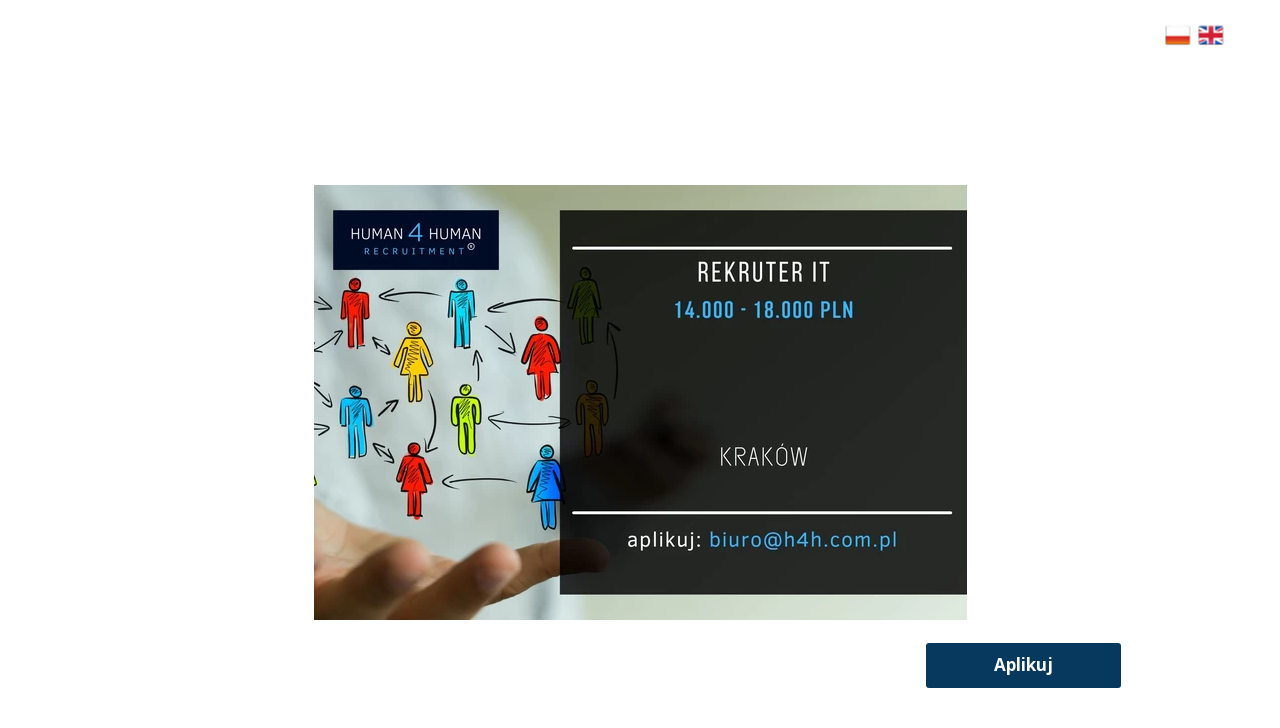

--- FILE ---
content_type: text/html;charset=utf-8
request_url: https://h4h.com.pl/en/rekruter-it-en
body_size: 72585
content:
<!doctype html><html lang="en"><head><link rel="preload" href="/files/dynamicContent/sites/c0k6ty/images/en/newspage_695/mhqkqypm/element_2240/rwdMode_4/321x339/Rekruter-IT.webp" as="image" fetchpriority="high" media="(max-width: 412px)">
<meta charset="utf-8">
<meta property="og:title" content="Praca, Oferty Pracy, Headhunter, Rekrutacja, Job, Ogłoszenia o pracę, H4H,">
<meta property="og:site_name" content="Human4Human Recruitment , H4H">
<meta property="og:description" content="Human4Human Recruitment, usługi rekrutacyjne dla firm poszukujących najlepszych Kandydatów, Praca, Oferty Pracy, Headhunter, Rekrutacja">
<meta property="og:url" content="https://h4h.com.pl/en/rekruter-it-en">
<meta property="og:image" content="https://h4h.com.pl/lib/c0k6ty/Rekruter-IT-lav4b6ic.jpg">
<meta property="og:image:width" content="2000">
<meta property="og:image:height" content="1333">
<meta property="og:type" content="article">
<meta property="og:locale" content="en_US">
<link rel="preconnect" href="https://www.googletagmanager.com" crossorigin="">
<link rel="preconnect" href="https://fonts.googleapis.com" crossorigin="">
<link rel="preconnect" href="https://fonts.gstatic.com" crossorigin="">
<script id="googleFontsLinks" type="application/json">["https://fonts.googleapis.com/css?family=Roboto+Slab:400,700&subset=latin,latin-ext","https://fonts.googleapis.com/css?family=Open+Sans:400,700&subset=latin,latin-ext","https://fonts.googleapis.com/css?family=Comfortaa:400,700&subset=latin,latin-ext"]</script>
<style>
        @font-face {
            font-family: 'Cardo';
            src: url("/files/userFonts/_basicFonts/Cardo/Cardo-Bold.ttf");
            font-weight:700;
            font-style:normal;
            font-display: swap;
        }
        
        @font-face {
            font-family: 'Cardo';
            src: url("/files/userFonts/_basicFonts/Cardo/Cardo-Italic.ttf");
            font-weight:400;
            font-style:italic;
            font-display: swap;
        }
        
        @font-face {
            font-family: 'Cardo';
            src: url("/files/userFonts/_basicFonts/Cardo/Cardo-Regular.ttf");
            font-weight:400;
            font-style:normal;
            font-display: swap;
        }
        
        @font-face {
            font-family: 'Cinzel';
            src: url("/files/userFonts/_basicFonts/Cinzel/Cinzel-Bold.ttf");
            font-weight:700;
            font-style:normal;
            font-display: swap;
        }
        
        @font-face {
            font-family: 'Cinzel';
            src: url("/files/userFonts/_basicFonts/Cinzel/Cinzel-Regular.ttf");
            font-weight:400;
            font-style:normal;
            font-display: swap;
        }
        
        @font-face {
            font-family: 'Cormorant Garamond';
            src: url("/files/userFonts/_basicFonts/Cormorant_Garamond/CormorantGaramond-Regular.ttf");
            font-weight:400;
            font-style:normal;
            font-display: swap;
        }
        
        @font-face {
            font-family: 'Cormorant Garamond';
            src: url("/files/userFonts/_basicFonts/Cormorant_Garamond/CormorantGaramond-Bold.ttf");
            font-weight:700;
            font-style:normal;
            font-display: swap;
        }
        
        @font-face {
            font-family: 'Cormorant Garamond';
            src: url("/files/userFonts/_basicFonts/Cormorant_Garamond/CormorantGaramond-Italic.ttf");
            font-weight:400;
            font-style:italic;
            font-display: swap;
        }
        
        @font-face {
            font-family: 'Cormorant Garamond';
            src: url("/files/userFonts/_basicFonts/Cormorant_Garamond/CormorantGaramond-BoldItalic.ttf");
            font-weight:700;
            font-style:italic;
            font-display: swap;
        }
        
        @font-face {
            font-family: 'Cormorant Infant';
            src: url("/files/userFonts/_basicFonts/Cormorant_Infant/CormorantInfant-Regular.ttf");
            font-weight:400;
            font-style:normal;
            font-display: swap;
        }
        
        @font-face {
            font-family: 'Cormorant Infant';
            src: url("/files/userFonts/_basicFonts/Cormorant_Infant/CormorantInfant-Bold.ttf");
            font-weight:700;
            font-style:normal;
            font-display: swap;
        }
        
        @font-face {
            font-family: 'Cormorant Infant';
            src: url("/files/userFonts/_basicFonts/Cormorant_Infant/CormorantInfant-Italic.ttf");
            font-weight:400;
            font-style:italic;
            font-display: swap;
        }
        
        @font-face {
            font-family: 'Cormorant Infant';
            src: url("/files/userFonts/_basicFonts/Cormorant_Infant/CormorantInfant-BoldItalic.ttf");
            font-weight:700;
            font-style:italic;
            font-display: swap;
        }
        
        @font-face {
            font-family: 'Cormorant Unicase';
            src: url("/files/userFonts/_basicFonts/Cormorant_Unicase/CormorantUnicase-Regular.ttf");
            font-weight:400;
            font-style:normal;
            font-display: swap;
        }
        
        @font-face {
            font-family: 'Cormorant Unicase';
            src: url("/files/userFonts/_basicFonts/Cormorant_Unicase/CormorantUnicase-Bold.ttf");
            font-weight:700;
            font-style:normal;
            font-display: swap;
        }
        
        @font-face {
            font-family: 'Dancing Script';
            src: url("/files/userFonts/_basicFonts/Dancing_Script/DancingScript-Regular.ttf");
            font-weight:400;
            font-style:normal;
            font-display: swap;
        }
        
        @font-face {
            font-family: 'Dancing Script';
            src: url("/files/userFonts/_basicFonts/Dancing_Script/DancingScript-Bold.ttf");
            font-weight:700;
            font-style:normal;
            font-display: swap;
        }
        
        @font-face {
            font-family: 'DM Sans';
            src: url("/files/userFonts/_basicFonts/DM_Sans/DMSans-Regular.ttf");
            font-weight:400;
            font-style:normal;
            font-display: swap;
        }
        
        @font-face {
            font-family: 'DM Sans';
            src: url("/files/userFonts/_basicFonts/DM_Sans/DMSans-Bold.ttf");
            font-weight:700;
            font-style:normal;
            font-display: swap;
        }
        
        @font-face {
            font-family: 'DM Sans';
            src: url("/files/userFonts/_basicFonts/DM_Sans/DMSans-Italic.ttf");
            font-weight:400;
            font-style:italic;
            font-display: swap;
        }
        
        @font-face {
            font-family: 'DM Sans';
            src: url("/files/userFonts/_basicFonts/DM_Sans/DMSans-BoldItalic.ttf");
            font-weight:700;
            font-style:italic;
            font-display: swap;
        }
        
        @font-face {
            font-family: 'DM Serif Display';
            src: url("/files/userFonts/_basicFonts/DM_Serif_Display/DMSerifDisplay-Regular.ttf");
            font-weight:400;
            font-style:normal;
            font-display: swap;
        }
        
        @font-face {
            font-family: 'DM Serif Display';
            src: url("/files/userFonts/_basicFonts/DM_Serif_Display/DMSerifDisplay-Italic.ttf");
            font-weight:400;
            font-style:italic;
            font-display: swap;
        }
        
        @font-face {
            font-family: 'Inter';
            src: url("/files/userFonts/_basicFonts/Inter/Inter-Regular.ttf");
            font-weight:400;
            font-style:normal;
            font-display: swap;
        }
        
        @font-face {
            font-family: 'Inter';
            src: url("/files/userFonts/_basicFonts/Inter/Inter-Bold.ttf");
            font-weight:700;
            font-style:normal;
            font-display: swap;
        }
        
        @font-face {
            font-family: 'Josefin Sans';
            src: url("/files/userFonts/_basicFonts/Josefin_Sans/JosefinSans-Regular.ttf");
            font-weight:400;
            font-style:normal;
            font-display: swap;
        }
        
        @font-face {
            font-family: 'Josefin Sans';
            src: url("/files/userFonts/_basicFonts/Josefin_Sans/JosefinSans-Bold.ttf");
            font-weight:700;
            font-style:normal;
            font-display: swap;
        }
        
        @font-face {
            font-family: 'Josefin Sans';
            src: url("/files/userFonts/_basicFonts/Josefin_Sans/JosefinSans-Italic.ttf");
            font-weight:400;
            font-style:italic;
            font-display: swap;
        }
        
        @font-face {
            font-family: 'Josefin Sans';
            src: url("/files/userFonts/_basicFonts/Josefin_Sans/JosefinSans-BoldItalic.ttf");
            font-weight:700;
            font-style:italic;
            font-display: swap;
        }
        
        @font-face {
            font-family: 'Jost';
            src: url("/files/userFonts/_basicFonts/Jost/Jost-Regular.ttf");
            font-weight:400;
            font-style:normal;
            font-display: swap;
        }
        
        @font-face {
            font-family: 'Jost';
            src: url("/files/userFonts/_basicFonts/Jost/Jost-Bold.ttf");
            font-weight:700;
            font-style:normal;
            font-display: swap;
        }
        
        @font-face {
            font-family: 'Jost';
            src: url("/files/userFonts/_basicFonts/Jost/Jost-Italic.ttf");
            font-weight:400;
            font-style:italic;
            font-display: swap;
        }
        
        @font-face {
            font-family: 'Jost';
            src: url("/files/userFonts/_basicFonts/Jost/Jost-BoldItalic.ttf");
            font-weight:700;
            font-style:italic;
            font-display: swap;
        }
        
        @font-face {
            font-family: 'Lato';
            src: url("/files/userFonts/_basicFonts/Lato/Lato-Regular.ttf");
            font-weight:400;
            font-style:normal;
            font-display: swap;
        }
        
        @font-face {
            font-family: 'Lato';
            src: url("/files/userFonts/_basicFonts/Lato/Lato-Bold.ttf");
            font-weight:700;
            font-style:normal;
            font-display: swap;
        }
        
        @font-face {
            font-family: 'Lato';
            src: url("/files/userFonts/_basicFonts/Lato/Lato-Italic.ttf");
            font-weight:400;
            font-style:italic;
            font-display: swap;
        }
        
        @font-face {
            font-family: 'Lato';
            src: url("/files/userFonts/_basicFonts/Lato/Lato-BoldItalic.ttf");
            font-weight:700;
            font-style:italic;
            font-display: swap;
        }
        
        @font-face {
            font-family: 'League Spartan';
            src: url("/files/userFonts/_basicFonts/League_Spartan/LeagueSpartan-Regular.ttf");
            font-weight:400;
            font-style:normal;
            font-display: swap;
        }
        
        @font-face {
            font-family: 'League Spartan';
            src: url("/files/userFonts/_basicFonts/League_Spartan/LeagueSpartan-Regular.ttf");
            font-weight:700;
            font-style:normal;
            font-display: swap;
        }
        
        @font-face {
            font-family: 'Libre Baskerville';
            src: url("/files/userFonts/_basicFonts/Libre_Baskerville/LibreBaskerville-Regular.ttf");
            font-weight:400;
            font-style:normal;
            font-display: swap;
        }
        
        @font-face {
            font-family: 'Libre Baskerville';
            src: url("/files/userFonts/_basicFonts/Libre_Baskerville/LibreBaskerville-Bold.ttf");
            font-weight:700;
            font-style:normal;
            font-display: swap;
        }
        
        @font-face {
            font-family: 'Libre Baskerville';
            src: url("/files/userFonts/_basicFonts/Libre_Baskerville/LibreBaskerville-Italic.ttf");
            font-weight:400;
            font-style:italic;
            font-display: swap;
        }
        
        @font-face {
            font-family: 'Libre Bodoni';
            src: url("/files/userFonts/_basicFonts/Libre_Bodoni/LibreBodoni-Regular.ttf");
            font-weight:400;
            font-style:normal;
            font-display: swap;
        }
        
        @font-face {
            font-family: 'Libre Bodoni';
            src: url("/files/userFonts/_basicFonts/Libre_Bodoni/LibreBodoni-Bold.ttf");
            font-weight:700;
            font-style:normal;
            font-display: swap;
        }
        
        @font-face {
            font-family: 'Libre Bodoni';
            src: url("/files/userFonts/_basicFonts/Libre_Bodoni/LibreBodoni-Italic.ttf");
            font-weight:400;
            font-style:italic;
            font-display: swap;
        }
        
        @font-face {
            font-family: 'Libre Bodoni';
            src: url("/files/userFonts/_basicFonts/Libre_Bodoni/LibreBodoni-BoldItalic.ttf");
            font-weight:700;
            font-style:italic;
            font-display: swap;
        }
        
        @font-face {
            font-family: 'Montserrat';
            src: url("/files/userFonts/_basicFonts/Montserrat/Montserrat-Regular.ttf");
            font-weight:400;
            font-style:normal;
            font-display: swap;
        }
        
        @font-face {
            font-family: 'Montserrat';
            src: url("/files/userFonts/_basicFonts/Montserrat/Montserrat-Bold.ttf");
            font-weight:700;
            font-style:normal;
            font-display: swap;
        }
        
        @font-face {
            font-family: 'Montserrat';
            src: url("/files/userFonts/_basicFonts/Montserrat/Montserrat-Italic.ttf");
            font-weight:400;
            font-style:italic;
            font-display: swap;
        }
        
        @font-face {
            font-family: 'Montserrat';
            src: url("/files/userFonts/_basicFonts/Montserrat/Montserrat-BoldItalic.ttf");
            font-weight:700;
            font-style:italic;
            font-display: swap;
        }
        
        @font-face {
            font-family: 'Montserrat Alternates';
            src: url("/files/userFonts/_basicFonts/Montserrat_Alternates/MontserratAlternates-Regular.ttf");
            font-weight:400;
            font-style:normal;
            font-display: swap;
        }
        
        @font-face {
            font-family: 'Montserrat Alternates';
            src: url("/files/userFonts/_basicFonts/Montserrat_Alternates/MontserratAlternates-Bold.ttf");
            font-weight:700;
            font-style:normal;
            font-display: swap;
        }
        
        @font-face {
            font-family: 'Montserrat Alternates';
            src: url("/files/userFonts/_basicFonts/Montserrat_Alternates/MontserratAlternates-Italic.ttf");
            font-weight:400;
            font-style:italic;
            font-display: swap;
        }
        
        @font-face {
            font-family: 'Montserrat Alternates';
            src: url("/files/userFonts/_basicFonts/Montserrat_Alternates/MontserratAlternates-BoldItalic.ttf");
            font-weight:700;
            font-style:italic;
            font-display: swap;
        }
        
        @font-face {
            font-family: 'Open Sans';
            src: url("/files/userFonts/_basicFonts/Open_Sans/OpenSans-Regular.ttf");
            font-weight:400;
            font-style:normal;
            font-display: swap;
        }
        
        @font-face {
            font-family: 'Open Sans';
            src: url("/files/userFonts/_basicFonts/Open_Sans/OpenSans-Bold.ttf");
            font-weight:700;
            font-style:normal;
            font-display: swap;
        }
        
        @font-face {
            font-family: 'Open Sans';
            src: url("/files/userFonts/_basicFonts/Open_Sans/OpenSans-Italic.ttf");
            font-weight:400;
            font-style:italic;
            font-display: swap;
        }
        
        @font-face {
            font-family: 'Open Sans';
            src: url("/files/userFonts/_basicFonts/Open_Sans/OpenSans-BoldItalic.ttf");
            font-weight:700;
            font-style:italic;
            font-display: swap;
        }
        
        @font-face {
            font-family: 'Outfit';
            src: url("/files/userFonts/_basicFonts/Outfit/Outfit-Regular.ttf");
            font-weight:400;
            font-style:normal;
            font-display: swap;
        }
        
        @font-face {
            font-family: 'Outfit';
            src: url("/files/userFonts/_basicFonts/Outfit/Outfit-Bold.ttf");
            font-weight:700;
            font-style:normal;
            font-display: swap;
        }
        
        @font-face {
            font-family: 'Questrial';
            src: url("/files/userFonts/_basicFonts/Questrial/Questrial-Regular.ttf");
            font-weight:400;
            font-style:normal;
            font-display: swap;
        }
        
        @font-face {
            font-family: 'Palatino Linotype';
            src: url("/files/userFonts/_basicFonts/Palatino_Linotype/PalatinoLinotype-Regular.ttf");
            font-weight:400;
            font-style:normal;
            font-display: swap;
        }
        
        @font-face {
            font-family: 'Palatino Linotype';
            src: url("/files/userFonts/_basicFonts/Palatino_Linotype/PalatinoLinotype-Bold.ttf");
            font-weight:700;
            font-style:normal;
            font-display: swap;
        }
        
        @font-face {
            font-family: 'Palatino Linotype';
            src: url("/files/userFonts/_basicFonts/Palatino_Linotype/PalatinoLinotype-Italic.ttf");
            font-weight:400;
            font-style:italic;
            font-display: swap;
        }
        
        @font-face {
            font-family: 'Palatino Linotype';
            src: url("/files/userFonts/_basicFonts/Palatino_Linotype/PalatinoLinotype-BoldItalic.ttf");
            font-weight:700;
            font-style:italic;
            font-display: swap;
        }
        
        @font-face {
            font-family: 'Petit Formal Script';
            src: url("/files/userFonts/_basicFonts/Petit_Formal_Script/PetitFormalScript-Regular.ttf");
            font-weight:400;
            font-style:normal;
            font-display: swap;
        }
        
        @font-face {
            font-family: 'Philosopher';
            src: url("/files/userFonts/_basicFonts/Philosopher/Philosopher-Regular.ttf");
            font-weight:400;
            font-style:normal;
            font-display: swap;
        }
        
        @font-face {
            font-family: 'Philosopher';
            src: url("/files/userFonts/_basicFonts/Philosopher/Philosopher-Bold.ttf");
            font-weight:700;
            font-style:normal;
            font-display: swap;
        }
        
        @font-face {
            font-family: 'Philosopher';
            src: url("/files/userFonts/_basicFonts/Philosopher/Philosopher-Italic.ttf");
            font-weight:400;
            font-style:italic;
            font-display: swap;
        }
        
        @font-face {
            font-family: 'Philosopher';
            src: url("/files/userFonts/_basicFonts/Philosopher/Philosopher-BoldItalic.ttf");
            font-weight:700;
            font-style:italic;
            font-display: swap;
        }
        
        @font-face {
            font-family: 'Playfair Display';
            src: url("/files/userFonts/_basicFonts/Playfair_Display/PlayfairDisplay-Regular.ttf");
            font-weight:400;
            font-style:normal;
            font-display: swap;
        }
        
        @font-face {
            font-family: 'Playfair Display';
            src: url("/files/userFonts/_basicFonts/Playfair_Display/PlayfairDisplay-Bold.ttf");
            font-weight:700;
            font-style:normal;
            font-display: swap;
        }
        
        @font-face {
            font-family: 'Playfair Display';
            src: url("/files/userFonts/_basicFonts/Playfair_Display/PlayfairDisplay-Italic.ttf");
            font-weight:400;
            font-style:italic;
            font-display: swap;
        }
        
        @font-face {
            font-family: 'Playfair Display';
            src: url("/files/userFonts/_basicFonts/Playfair_Display/PlayfairDisplay-BoldItalic.ttf");
            font-weight:700;
            font-style:italic;
            font-display: swap;
        }
        
        @font-face {
            font-family: 'Poppins';
            src: url("/files/userFonts/_basicFonts/Poppins/Poppins-Regular.ttf");
            font-weight:400;
            font-style:normal;
            font-display: swap;
        }
        
        @font-face {
            font-family: 'Poppins';
            src: url("/files/userFonts/_basicFonts/Poppins/Poppins-Bold.ttf");
            font-weight:700;
            font-style:normal;
            font-display: swap;
        }
        
        @font-face {
            font-family: 'Poppins';
            src: url("/files/userFonts/_basicFonts/Poppins/Poppins-Italic.ttf");
            font-weight:400;
            font-style:italic;
            font-display: swap;
        }
        
        @font-face {
            font-family: 'Poppins';
            src: url("/files/userFonts/_basicFonts/Poppins/Poppins-BoldItalic.ttf");
            font-weight:700;
            font-style:italic;
            font-display: swap;
        }
        
        @font-face {
            font-family: 'Poppins Black';
            src: url("/files/userFonts/_basicFonts/Poppins_Black/Poppins-Black.ttf");
            font-weight:900;
            font-style:normal;
            font-display: swap;
        }
        
        @font-face {
            font-family: 'Poppins Black';
            src: url("/files/userFonts/_basicFonts/Poppins_Black/Poppins-BlackItalic.ttf");
            font-weight:900;
            font-style:italic;
            font-display: swap;
        }
        
        @font-face {
            font-family: 'Raleway';
            src: url("/files/userFonts/_basicFonts/Raleway/Raleway-Regular.ttf");
            font-weight:400;
            font-style:normal;
            font-display: swap;
        }
        
        @font-face {
            font-family: 'Raleway';
            src: url("/files/userFonts/_basicFonts/Raleway/Raleway-Bold.ttf");
            font-weight:700;
            font-style:normal;
            font-display: swap;
        }
        
        @font-face {
            font-family: 'Raleway';
            src: url("/files/userFonts/_basicFonts/Raleway/Raleway-Italic.ttf");
            font-weight:400;
            font-style:italic;
            font-display: swap;
        }
        
        @font-face {
            font-family: 'Raleway';
            src: url("/files/userFonts/_basicFonts/Raleway/Raleway-BoldItalic.ttf");
            font-weight:700;
            font-style:italic;
            font-display: swap;
        }
        
        @font-face {
            font-family: 'Roboto';
            src: url("/files/userFonts/_basicFonts/Roboto/Roboto-Regular.ttf");
            font-weight:400;
            font-style:normal;
            font-display: swap;
        }
        
        @font-face {
            font-family: 'Roboto';
            src: url("/files/userFonts/_basicFonts/Roboto/Roboto-Bold.ttf");
            font-weight:700;
            font-style:normal;
            font-display: swap;
        }
        
        @font-face {
            font-family: 'Roboto';
            src: url("/files/userFonts/_basicFonts/Roboto/Roboto-Italic.ttf");
            font-weight:400;
            font-style:italic;
            font-display: swap;
        }
        
        @font-face {
            font-family: 'Roboto';
            src: url("/files/userFonts/_basicFonts/Roboto/Roboto-BoldItalic.ttf");
            font-weight:700;
            font-style:italic;
            font-display: swap;
        }
        
        @font-face {
            font-family: 'Roboto Mono';
            src: url("/files/userFonts/_basicFonts/Roboto_Mono/RobotoMono-Regular.ttf");
            font-weight:400;
            font-style:normal;
            font-display: swap;
        }
        
        @font-face {
            font-family: 'Roboto Mono';
            src: url("/files/userFonts/_basicFonts/Roboto_Mono/RobotoMono-Bold.ttf");
            font-weight:700;
            font-style:normal;
            font-display: swap;
        }
        
        @font-face {
            font-family: 'Roboto Mono';
            src: url("/files/userFonts/_basicFonts/Roboto_Mono/RobotoMono-Italic.ttf");
            font-weight:400;
            font-style:italic;
            font-display: swap;
        }
        
        @font-face {
            font-family: 'Roboto Mono';
            src: url("/files/userFonts/_basicFonts/Roboto_Mono/RobotoMono-BoldItalic.ttf");
            font-weight:700;
            font-style:italic;
            font-display: swap;
        }
        
        @font-face {
            font-family: 'Syne Regular';
            src: url("/files/userFonts/_basicFonts/Syne/Syne-Regular.ttf");
            font-weight:400;
            font-style:normal;
            font-display: swap;
        }
        
        @font-face {
            font-family: 'Syne Regular';
            src: url("/files/userFonts/_basicFonts/Syne/Syne-Bold.ttf");
            font-weight:700;
            font-style:normal;
            font-display: swap;
        }
        
        @font-face {
            font-family: 'Tenor Sans';
            src: url("/files/userFonts/_basicFonts/Tenor_Sans/TenorSans-Regular.ttf");
            font-weight:400;
            font-style:normal;
            font-display: swap;
        }
        
        @font-face {
            font-family: 'Work Sans';
            src: url("/files/userFonts/_basicFonts/Work_Sans/WorkSans-Regular.ttf");
            font-weight:400;
            font-style:normal;
            font-display: swap;
        }
        
        @font-face {
            font-family: 'Work Sans';
            src: url("/files/userFonts/_basicFonts/Work_Sans/WorkSans-Bold.ttf");
            font-weight:700;
            font-style:normal;
            font-display: swap;
        }
        
        @font-face {
            font-family: 'Work Sans';
            src: url("/files/userFonts/_basicFonts/Work_Sans/WorkSans-Italic.ttf");
            font-weight:400;
            font-style:italic;
            font-display: swap;
        }
        
        @font-face {
            font-family: 'Work Sans';
            src: url("/files/userFonts/_basicFonts/Work_Sans/WorkSans-BoldItalic.ttf");
            font-weight:700;
            font-style:italic;
            font-display: swap;
        }
        </style>


<script type="text/javascript">
    window.wwCdnFailSafe = {
        loadPageWithoutCdn: function (){
            let param = 'forcePageWithoutCdn';
            if(location.search.indexOf(param) === -1){
                let url = new URL(location.href)
                url.searchParams.append(param, 'true');
                location.href = url.toString();
            }
        }
    }
</script>

<style type="text/css">:root {--vertical-scrollbar-width: 0px;}body {-webkit-text-size-adjust: 100%;background-color: #ffffff;font-family: Arial, sans-serif;font-size: 12px;font-style: normal;font-weight: 400;position: relative;height: 1px;-webkit-font-smoothing: antialiased;--body-right-margin: 0;}body.snip-open > #body {overflow: initial;}body.body--transformed-for-ai-preview{transform-origin: left top;transform: scale(var(--ai-preview-scale-factor));}body:not([data-page-app-status="uninitialized"]) #body, body[data-fast-page-rendering="false"] #body {overflow: hidden;}#body {height: 100%;width: 100%;position: absolute;}.page_background {z-index: -1;}.fixed_background {position: fixed;top: 0;bottom: 0;left: 0;right: 0}.scroll_background {width: 100%;}iframe {border: medium none;display: block;}.w-object {position: absolute;}.content {overflow: hidden;word-wrap: break-word;height: 100%;-moz-box-sizing: border-box;box-sizing: border-box;position: relative;}.content .title {color: #CCCCCC;overflow: hidden;padding: 10px 0;text-align: center;text-overflow: ellipsis;}.ww_form_input_wrapper > .ww_inner_element_content {display: block;}.ww_form_input_wrapper select[multiple] {overflow-x: hidden;overflow-y: scroll;}.ww_inner_element {-moz-box-sizing: border-box;box-sizing: border-box;position: relative;}.ww_inner_element_content {overflow: hidden;text-overflow: ellipsis;box-sizing: border-box;min-height: 1em;}.ww_element[data-element-type="gallery"] .ww_inner_element,.ww_element[data-element-type="slider"] .ww_inner_element {position: absolute;}textarea.ww_inner_element_content {overflow: auto;}.ww_transparent {opacity: 0 !important;}.ww_element[data-element-type="img"] .content {transform: translateZ(0);}.ww_image_wrapper {height: 100%;overflow: hidden;width: 100%;}.ww_image_wrapper > img, .ww_media_player_content img {position: absolute;display: block;left: 0;top: 0;}.ww_image_wrapper > img.image-uninitialized {display: none;}.ww_image_wrapper {position: relative;}.ww_image_wrapper img.svgImage, .ww_media_player_content .video-custom-thumbnail img.svgImage {background-repeat: no-repeat;background-position: 50% calc(50% + 0px);display: block;width: 100%;height: 100%;}.ww_element[fullwidth="true"] .ww_image_wrapper img {max-width: none;max-height: none;}.galleryList {display: none;}.preload-slider-wrapper {display: none;}.preload-slider-wrapper,.preload-slider{width: inherit;height: inherit;}.ww_lightbox .break {flex-basis: 100%;}.lightbox_title {overflow: hidden;text-align: center;text-overflow: ellipsis;word-break: break-word;-moz-box-sizing: border-box;}.image_lightbox_outer_wrapper {-moz-box-sizing: border-box;box-sizing: border-box;overflow: hidden;transform: translateZ(0);-webkit-transform: translateZ(0);}.image_lightbox_inner_wrapper {height: 100%;width: 100%;overflow: hidden;display: flex;align-items: center;justify-content: center;}.image_lightbox_container {font-size: 0;line-height: 0;}.ww_lightbox.imageAnimationsEnabled .image_lightbox_inner_wrapper {transition: transform 0.25s ease-out 0s;-webkit-transition: -webkit-transform 0.25s ease-out 0s;}.ww_lightbox.imageAnimationsEnabled .image_lightbox_inner_wrapper:hover {transform: scale(1.2);-webkit-transform: scale(1.2);}.ww_element.transitionAnimationRunning > .content,.ww_element.transitionAnimationRunning > .backgroundOverlay {opacity: 0 !important;}.mobileMenuIcon.transitionAnimationRunning {opacity: 0 !important;}.ww_button_content {overflow: hidden;width: 100%;border-width: 0;}.ww_button_content a {-webkit-tap-highlight-color: transparent;}.ww_button_wrapper {position: relative;width: 100%;height: 100%;box-sizing: border-box;overflow: hidden;}.ww_button_link {top: 0;bottom: 0;right: 0;left: 0;position: absolute;background-color: rgba(0, 0, 0, 0);}.ww_button_text_wrapper {display: table;width: 100%;height: 100%;position: relative;box-sizing: border-box;}.ww_button_text {display: table-cell;vertical-align: middle;text-align: center;}.ww_login_wrapper > .ww_login_tool_text_login {display: table-cell;}.ww_login_wrapper > .ww_login_tool_text_logout {display: none}.ww_login_tool_logged > .ww_login_wrapper > .ww_login_tool_text_login {display: none;}.ww_login_tool_logged > .ww_login_wrapper > .ww_login_tool_text_logout {display: table-cell;}.embedded_html_content {width: 100%;height: 100%;}.uninitialized_html_content {display: none;}.ww_element[data-element-type="htmltool"][data-dynamic-height="true"] .embedded_html_content {width: 100%;height: auto;}.ww_element[data-element-type="htmltool"]:not([data-dynamic-height="true"]) .embedded_html_content {overflow: auto;}.language_selector {font-size: 0px;}.language_selector > li {position: relative;overflow: hidden;}.language_selector_horizontal > li {display: inline-block;}.language_selector_flag > a > img {left: 50%;position: absolute;top: 50%;transform: translate(-50%, -50%);-webkit-transform: translate(-50%, -50%);}.ww_form.textEdit--simple .ww_inner_element_content {white-space: pre;}.ww_form_frame {width: 100%;}.ww_form_item {direction: ltr;}.ww_form_cell_1 {vertical-align: top;}.ww_form_cell_2 {width: auto;vertical-align: top;}.ww_form_input_wrapper .ww_form_select_wrapper {display: inline-block;}.ww_form_frame input[type="text"], .ww_form_frame input[type="file"], .ww_form_frame textarea, .ww_form_frame select {-moz-box-sizing: border-box;box-sizing: border-box;border: medium none;resize: none;width: 100%;vertical-align: middle;overflow-x: hidden;font-style: inherit;font-variant: inherit;font-weight: inherit;font-stretch: inherit;font-size: inherit;font-family: inherit;color: inherit;text-decoration: inherit;text-align: inherit;text-transform: inherit;text-shadow: inherit;line-height: inherit;}.ww_form_frame input[type="text"], .ww_form_frame input[type="file"], .ww_form_frame textarea {background: none repeat scroll 0 0 rgba(0, 0, 0, 0);}.ww_form_frame textarea {height: 8em;}.ww_form_frame input[type="checkbox"] {display: block;}.ww_form_frame select {border: medium none;font-family: inherit;}.ww_form_frame .ww_multiple_select_option .ww_multiple_select_checkbox {float: left;}.ww_form_frame .ww_multiple_select_option {display: flex;align-items: baseline;word-break: break-word;}.ww_form_frame ::-webkit-input-placeholder {color: inherit;text-decoration: inherit;opacity: 0.3;}.ww_form_frame ::-moz-placeholder {color: inherit;text-decoration: inherit;opacity: 0.3;}.ww_form_frame :-moz-placeholder {color: inherit;text-decoration: inherit;opacity: 0.3;}.ww_form_frame :-ms-input-placeholder {color: inherit;text-decoration: inherit;opacity: 0.3;}.ww_form_frame .ww_multiple_select_option .ww_inner_element_content {overflow: visible;white-space: initial;}.ww_form_frame .ww_multiple_select_option input.ww_multiple_select_checkbox {margin-left: 0.0625rem;flex-shrink: 0}.ww_form_frame .ww_form_frame_info_wrapper .ww_inner_element_content {overflow: visible;line-height: normal;}.ww_submit_button_wrapper {display: inline-block;vertical-align: middle;width: 100%;}.ww_submit_button_content {cursor: pointer;display: inline-block;vertical-align: middle;white-space: nowrap;}.ww_submit_button_content > .ww_normal_text {display: block}.ww_submit_button_content > .ww_hover_text {display: none;}.ww_submit_button_content > div {background-color: transparent !important;min-height: 1em;}.ww_submit_button_content:hover > .ww_normal_text {display: none;}.ww_submit_button_content:hover > .ww_hover_text {display: block;}.ww_form_frame_info_wrapper {opacity: 0;display: none;width: 100%;}.ww_form_frame_info {display: block;}.ww_form_frame_info_error {display: none;}.ww_form[data-valid="false"] .ww_form_frame_info {display: none;}.ww_form[data-valid="false"] .ww_form_frame_info_error {display: block;}.ww_form_item > .ww_form_cell_2[data-valid="false"] > div > * {border-color: red !important;}.ww_form_item > .ww_form_cell_2[data-valid="false"] input[type="checkbox"] {outline: 1px solid red;}a {text-decoration: none;}a.custom_link {font-size: inherit;line-height: inherit;}a.custom_link:hover {font-size: inherit;line-height: inherit;}.text_content {overflow: hidden;}.text_content ul,.wwTextContent ul {list-style-type: disc;padding-left: 30px;}.text_content ol,.wwTextContent ol {list-style-type: decimal;padding-left: 30px;}.text_content ul ul,.wwTextContent ul ul {list-style-type: square;margin: 0;}.text_content ul ul ul,.wwTextContent ul ul ul {list-style-type: circle;margin: 0;}.text_content ul ul ul ul,.wwTextContent ul ul ul ul {list-style-type: disc;margin: 0;}.text_content ol ol,.wwTextContent ol ol {list-style-type: lower-alpha;margin: 0;}.text_content ol ol ol,.wwTextContent ol ol ol {list-style-type: upper-roman;margin: 0;}.text_content ol ol ol ol,.wwTextContent ol ol ol ol {list-style-type: decimal;margin: 0;}.text_content blockquote,.wwTextContent blockquote {padding-left: 30px;}.text_content .innerElement,.wwTextContent .innerElement {box-sizing: border-box;-moz-box-sizing: border-box;}.text_content iframe,.wwTextContent iframe {display: inline-block;}.layerContainer {position: absolute;}.news_element {height: auto;}.ww_facebook_element {overflow: visible;}.ww_facebook_element > .facebook_container {width: 100%;height: 100%;display: table;}.ww_facebook_element .table_row {display: table-row;width: 100%;height: 100%;text-align: center;}.ww_facebook_element .outer_wrapper {display: table-cell;vertical-align: middle;}.ww_facebook_element .inner_wrapper {display: inline-block;}.ww_googleMaps_element {width: 100%;height: 100%;}.ww_googleMaps_content {transform: translateZ(0px);-webkit-transform: translateZ(0px);}.ww_strobe_player_element {width: 100%;height: 100%;}.ww_module_element {height: 100%;width: 100%;overflow: auto;position: relative;}.ww_media_player_content {transform: translateZ(0px);-webkit-transform: translateZ(0px);}.ww_media_player_content > iframe {width: 100%;height: 100%;}.ww_media_player_content > video {width: 100%;height: 100%;object-fit: cover;font-family: 'object-fit: cover;';}.ww_media_player_content .ww_video_error_wrapper {background-color: #333;height: 100%;overflow: hidden;position: relative;width: 100%;}.ww_media_player_content .ww_video_error_text {color: #ff4444;font-size: 20px;left: 50%;position: absolute;text-align: center;top: 50%;transform: translate(-50%, -50%);}.ww_text_wrapper:not(.forceLineHeight),.ww_text_wrapper:not(.forceLineHeight) > * {line-height: normal !important;}body .ww_text_wrapper img {cursor: pointer;}.ww_element[data-element-type='gallery'] .content,.ww_element[data-element-type='slider'] .content,.ww_element[data-element-type='lightbox'] .content,.ww_element[data-element-type='socialMedia'] .content {transform: translateZ(0px);-webkit-transform: translateZ(0px);}.ww_button_content > a {color: inherit;text-decoration: none;}.ww_element[data-element-type='slider'] .wwTextContent {color: #FFFFFF;}.ww_element .wwTextContent > *:last-child {margin-bottom: 0;}#container > div[data-element-type="form"] {text-decoration: none;}.ww_element[data-element-type='button']:not(:hover) .wwTextContent {pointer-events: none;}.ww_element a[data-link-type="interactionLinkData"] {cursor: pointer;}div[data-element-type="product"] > div:not([wwbuttonstate="disabled"]),div[data-element-type="shopCart"] {cursor: pointer;}.ww_element .backgroundOverlay {position: absolute;width: 100%;height: 100%;left: 0;top: 0;pointer-events: none;}.pswp .pswp__caption a {color: #ffffff;text-decoration: underline;}.cursor--pointer {cursor: pointer;}.cursor--text {cursor: text;}div[data-element-type="counter"] .content > * {white-space: nowrap;}.ww_element[data-element-type="lightbox"] > .content {overflow: visible;}.ww_element[data-element-type="img"] a[target] {display: flex;}body,div,dl,dt,dd,ul,ol,li,h1,h2,h3,h4,h5,h6,pre,form,fieldset,input,textarea,p,blockquote,th,td {margin:0;padding:0;}table {border-collapse:collapse;border-spacing:0;}button {font-family: inherit;}fieldset,img {border:0;}address,caption,cite,code,dfn,th,var {font-style:normal;font-weight:normal;}ol,ul {list-style:none;}caption,th {text-align:left;}h1,h2,h3,h4,h5,h6 {font-weight:normal;}q:before,q:after {content:'';}abbr,acronym { border:0;}select {appearance: none;-webkit-appearance: none;-moz-appearance: none;cursor: pointer;padding-right: 1rem;background: url('/files/staticContent/5.545.1/websitesResources/images/selectIcon-5074347faf62f4bcc1a0e3ed897ba2f6.svg') no-repeat 100% 50%;}:focus {outline: none;}.wwTextContent table {border-color: black;border-style: solid;}.wwTextContent span span {vertical-align: bottom;}#myGallery {display: none;}.gv_galleryWrap {position: relative;z-index: 0;}.gv_gallery {overflow: hidden;position: relative;}.gv_imageStore {visibility: hidden;position: absolute;top: -10000px;left: -10000px;}.gv_panelWrap {filter: inherit;position: absolute;overflow: hidden;}.gv_panel-loading {background: url('/files/staticContent/5.545.1/websitesResources/images/galleryView/img-loader-4ae62572d3d818acec612bfcad7779a3.gif') 50% 50% no-repeat #aaa;}.gv_panel {filter: inherit;position: absolute;top: 0;left: 0;overflow: hidden;z-index: 100;}.gv_panel img {position: absolute;left: 0;top: 0;}.gv_overlay {position: absolute;z-index: 200;width: 100%;height: 100%;}.gv_overlay.onTop .gv_overlayHeaderWrapper{top: 0;}.gv_overlay.onBottom .gv_overlayHeaderWrapper{bottom: 0;}.gv_overlay .noText {display: none}.gv_showOverlay {position: absolute;width: 20px;height: 20px;background: url('/files/staticContent/5.545.1/websitesResources/images/galleryView/themes/light/info-9a6287571384d257437ac6623ecbe460.png') #222;cursor: pointer;z-index: 200;opacity: 0.85;display: none;}.gv_infobar {background: #222;padding: 0 0.5em;height: 1.5em;position: absolute;bottom: 0;right: 0;display: none;vertical-align: middle;z-index: 2000;}.gv_filmstripWrap {overflow: hidden;position: absolute;z-index: 200;}.gv_filmstrip {margin: 0;padding: 0;position: absolute;top: 0;left: 0;}.gv_frame {cursor: pointer;float: left;position: relative;margin: 0;padding: 0;}.gv_frame .gv_thumbnail {position: relative;overflow: hidden !important;}.gv_frame.current .gv_thumbnail {}.gv_frame img {border: none;position: absolute;}.gv_pointer {border-color: black;}.gv_navWrap {text-align: center;position: absolute;}.gv_navPlay,.gv_navPause,.gv_navNext,.gv_navPrev {opacity: 0.3;-moz-opacity: 0.3;-khtml-opacity: 0.3;filter: alpha(opacity=30);display: -moz-inline-stack;display: inline-block;zoom: 1;*display: inline;vertical-align: middle;}.gv_navPlay:hover,.gv_navPause:hover,.gv_navNext:hover,.gv_navPrev:hover {opacity: 0.8;-moz-opacity: 0.8;-khtml-opacity: 0.8;filter: alpha(opacity=80);}.gv_panelNavPrev,.gv_panelNavNext {position: absolute;display: none;opacity: 0.50;-moz-opacity: 0.50;-khtml-opacity: 0.50;filter: alpha(opacity=50);z-index: 201;top: 50%;transform: translateY(-50%);}.gv_panelNavPrev:hover,.gv_panelNavNext:hover {opacity: 0.9;-moz-opacity: 0.9;-khtml-opacity: 0.9;filter: alpha(opacity=90);}.gv_navPlay {height: 30px;width: 30px;cursor: pointer;background: url('/files/staticContent/5.545.1/websitesResources/images/galleryView/themes/light/play-big-2f49f7bdbdb971ebcef1fa4a485cd10b.png') top left no-repeat;}.gv_navPause {height: 30px;width: 30px;cursor: pointer;background: url('/files/staticContent/5.545.1/websitesResources/images/galleryView/themes/light/pause-big-2c41041b646a9cb8ef2656d0b5c5cd29.png') top left no-repeat;}.gv_navNext {height: 20px;width: 20px;cursor: pointer;background: url('/files/staticContent/5.545.1/websitesResources/images/galleryView/themes/light/next-a34ab271cba473fe1d69df004cbd26a2.png') top left no-repeat;}.gv_navPrev {height: 20px;width: 20px;cursor: pointer;background: url('/files/staticContent/5.545.1/websitesResources/images/galleryView/themes/light/prev-f14731d9b84adaaf75d91c33c9abdff4.png') top right no-repeat;}.gv_panelNavNext {height: 36px;width: 16px;cursor: pointer;background: url('/files/staticContent/5.545.1/websitesResources/images/galleryView/themes/light/panel-next-f9a644ffb757072931f9a48f16674ed4.png') top left no-repeat;right: 10px;}.gv_panelNavPrev {height: 36px;width: 16px;cursor: pointer;background: url('/files/staticContent/5.545.1/websitesResources/images/galleryView/themes/light/panel-prev-f605c04c85c9447273ed25189684ade3.png') top right no-repeat;left: 10px;}.gv_imgWrapper{position: absolute;overflow: hidden;}.gv_img{width: 100%;height: 100%;}#ww_popup_area{position:fixed;top:0px;bottom:0px;left:0px;right:0px;background:#eee;display:none;opacity:0.9;z-index:20000;}#ww_cmslogin_popup_wrapper{position:fixed;top:0px;bottom:0px;left:0px;right:0px;z-index:20001;display:none;}.ww_popup {position: fixed;top: 150px;width: 370px;min-height: 100px;background: #fff;border: 1px solid #CCCCCC;box-shadow: #999 2px 2px 7px;color: #333333;font-size: 12px;padding: 8px;display: none;font-family: arial, sans-serif;left: 50%;transform: translateX(-50%);}.ww_popup_content{width:272px;margin: 15px auto 0px auto;;text-align:center;}.ww_popup_logo{width:252px;height: 64px; margin: 0 auto 20px;background-repeat:  no-repeat ;background-size: contain;background-position: center center;display: none;}.ww_close_button{margin-left: auto;width: 0.75rem;height: 0.75rem;-webkit-mask-image: url("/files/staticContent/5.545.1/websitesResources/images/closeIcon-87031b6793624248dcd90331af55c196.svg");mask-image: url("/files/staticContent/5.545.1/websitesResources/images/closeIcon-87031b6793624248dcd90331af55c196.svg");-webkit-mask-position: center;mask-position: center;-webkit-mask-repeat: no-repeat;mask-repeat: no-repeat;background: none center no-repeat var(--popup--old-white-popup__x-button_color);cursor: pointer;}.ww_popup input.field{display:block;width:260px;height:26px;border:1px solid #999;color:#878787;padding:0 5px;margin-bottom:4px;}.ww_popup input.field:focus{outline: 0 #999;}.ww_popup input.notValidate {border-color:#f00;}.ww_popup input.submit{width:140px;height:25px;border:none;color:#fff;margin-bottom:10px;margin-top:10px;}.ww_form_label{text-transform:uppercase;margin-bottom:4px;width:262px;height:26px;color:#fff;line-height:28px;padding:0 5px;text-align:center;}.ww_form_label_login{background:#888888;}.ww_popup .green_button {background-color:var(--primary-button-background-color);box-shadow:none;cursor:pointer;border:none; border-radius:3px;color:#FFFFFF;display:inline-block;font-size:12px;line-height:20px;padding:2px 20px;text-transform:uppercase;}.ww_popup .green_button:hover{background-color:var(--primary-button-background-color);transition: all 0.1s ease-in 0s;}.ww_popup .green_button:active{background:var(--primary-button-background-color);box-shadow:none;}.ww_popup .green_button_dark {background:var(--primary-button-background-color);box-shadow:none;cursor:pointer;border:none;border-radius:3px;color:#FFFFFF;display:inline-block;font-size:12px;line-height:20px;padding:2px 20px;text-transform:uppercase;}.ww_popup .green_button_dark:hover{background:var(--primary-button-background-color);transition: all 0.1s ease-in 0s;}.ww_popup .green_button_dark:active{background:var(--primary-button-background-color);box-shadow:none;}.ww_popup .ww_linkBox a {color:var(--popup--old-white-popup__link_color); text-decoration: none;}.ww_popup .ww_linkBox a:hover {text-decoration:underline;}.ww_popup .ww_linkBox.oauthFacebookAuthButton a{background-color: #3a61b3;color: #fff;text-decoration: none;font-size: 12px;padding: 6px 20px;text-transform: uppercase;border-radius: 3px;display: block;}.ww_validation{color:#f00;display:block;clear:both;margin:1px 0 3px 0;text-align: center; width: 100%;}#ww_reset_password_success_submit_button{margin-top: 15px;}.ww_login_button_loading{background-image: url("/files/staticContent/5.545.1/websitesResources/images/loading-2299ad0b3f63413f026dfec20c205b8f.gif"); background-repeat: no-repeat; background-size: 25px 25px;}#ww_regulations_label{}.ww_popup .lock { display: none; position:absolute; left:0; top:0; right:0; bottom:0;}.ww_popup .lockBackground{position:absolute; left:0; top:0; right:0; bottom:0; background-color: #fff; opacity: 0.7;}.lockSpinner {background: url("/files/staticContent/5.545.1/websitesResources/images/loading-2299ad0b3f63413f026dfec20c205b8f.gif") no-repeat; background-size: 100%;bottom: 0;height: 50px;left: 0;margin: auto;position: absolute;right: 0;top: 0;width: 50px; display:none;}.ww_popup.locked .lock{display:block;}.ww_popup.waiting .lock{display:block;}.ww_popup.waiting .lockSpinner{display:block;}#register_regulation_info{display: inline-block;}#autologinAsWebmaster{display:none;}#ww_cms_login_popup .separator,#ww_cms_registration_popup .separator{border-top: 1px solid #ccc;height: 0;margin: 15px 0;position: relative;}#ww_cms_login_popup .separator .separatorTitle,#ww_cms_registration_popup .separatorTitle {background-color: #fff;padding: 2px 10px;position: relative;display: inline-block;top: -10px;}#ww_login_popup_info{ padding-bottom: 10px;}@media (max-width: 400px) {.ww_popup {width: 98%;}}.pswp {display: none;position: absolute;width: 100%;height: 100%;left: 0;top: 0;overflow: hidden;-ms-touch-action: none;touch-action: none;z-index: 1500;-webkit-text-size-adjust: 100%;-webkit-backface-visibility: hidden;outline: none; }.pswp * {-webkit-box-sizing: border-box;box-sizing: border-box; }.pswp img {max-width: none; }.pswp--animate_opacity {opacity: 0.001;will-change: opacity;-webkit-transition: opacity 333ms cubic-bezier(0.4, 0, 0.22, 1);transition: opacity 333ms cubic-bezier(0.4, 0, 0.22, 1); }.pswp--open {display: block; }.pswp--zoom-allowed .pswp__img {cursor: -webkit-zoom-in;cursor: -moz-zoom-in;cursor: zoom-in; }.pswp--zoomed-in .pswp__img {cursor: -webkit-grab;cursor: -moz-grab;cursor: grab; }.pswp--dragging .pswp__img {cursor: -webkit-grabbing;cursor: -moz-grabbing;cursor: grabbing; }.pswp__bg {position: absolute;left: 0;top: 0;width: 100%;height: 100%;background: #000;opacity: 0;transform: translateZ(0);-webkit-backface-visibility: hidden;will-change: opacity; }.pswp__scroll-wrap {position: absolute;left: 0;top: 0;width: 100%;height: 100%;overflow: hidden; }.pswp__container,.pswp__zoom-wrap {-ms-touch-action: none;touch-action: none;position: absolute;left: 0;right: 0;top: 0;bottom: 0; }.pswp__container,.pswp__img {-webkit-user-select: none;-moz-user-select: none;-ms-user-select: none;user-select: none;-webkit-tap-highlight-color: transparent;-webkit-touch-callout: none; }.pswp__zoom-wrap {position: absolute;width: 100%;-webkit-transform-origin: left top;-ms-transform-origin: left top;transform-origin: left top;-webkit-transition: -webkit-transform 333ms cubic-bezier(0.4, 0, 0.22, 1);transition: transform 333ms cubic-bezier(0.4, 0, 0.22, 1); }.pswp__bg {will-change: opacity;-webkit-transition: opacity 333ms cubic-bezier(0.4, 0, 0.22, 1);transition: opacity 333ms cubic-bezier(0.4, 0, 0.22, 1); }.pswp--animated-in .pswp__bg,.pswp--animated-in .pswp__zoom-wrap {-webkit-transition: none;transition: none; }.pswp__container,.pswp__zoom-wrap {-webkit-backface-visibility: hidden; }.pswp__item {position: absolute;left: 0;right: 0;top: 0;bottom: 0;overflow: hidden; }.pswp__img {position: absolute;width: auto;height: auto;top: 0;left: 0; }.pswp__img--placeholder {-webkit-backface-visibility: hidden; }.pswp__img--placeholder--blank {background: #222; }.pswp--ie .pswp__img {width: 100% !important;height: auto !important;left: 0;top: 0; }.pswp__error-msg {position: absolute;left: 0;top: 50%;width: 100%;text-align: center;font-size: 14px;line-height: 16px;margin-top: -8px;color: #CCC; }.pswp__error-msg a {color: #CCC;text-decoration: underline; }.pswp__button {width: 44px;height: 44px;position: relative;background: none;cursor: pointer;overflow: visible;-webkit-appearance: none;display: block;border: 0;padding: 0;margin: 0;float: right;opacity: 0.75;-webkit-transition: opacity 0.2s;transition: opacity 0.2s;-webkit-box-shadow: none;box-shadow: none; }.pswp__button:focus,.pswp__button:hover {opacity: 1; }.pswp__button:active {outline: none;opacity: 0.9; }.pswp__button::-moz-focus-inner {padding: 0;border: 0; }.pswp__ui--over-close .pswp__button--close {opacity: 1; }.pswp__button,.pswp__button--arrow--left:before,.pswp__button--arrow--right:before {background: url('/files/staticContent/5.545.1/websitesResources/images/photoswipe/default-skin-e3f799c6dec9af194c86decdf7392405.png') 0 0 no-repeat;background-size: 264px 88px;width: 44px;height: 44px; }@media (-webkit-min-device-pixel-ratio: 1.1), (-webkit-min-device-pixel-ratio: 1.09375), (min-resolution: 105dpi), (min-resolution: 1.1dppx) {.pswp--svg .pswp__button,.pswp--svg .pswp__button--arrow--left:before,.pswp--svg .pswp__button--arrow--right:before {background-image: url('/files/staticContent/5.545.1/websitesResources/images/photoswipe/default-skin-b257fa9c5ac8c515ac4d77a667ce2943.svg'); }.pswp--svg .pswp__button--arrow--left,.pswp--svg .pswp__button--arrow--right {background: none; } }.pswp__button--close {background-position: 0 -44px; }.pswp__button--share {background-position: -44px -44px; }.pswp__button--fs {display: none; }.pswp--supports-fs .pswp__button--fs {display: block; }.pswp--fs .pswp__button--fs {background-position: -44px 0; }.pswp__button--zoom {display: none;background-position: -88px 0; }.pswp--zoom-allowed .pswp__button--zoom {display: block; }.pswp--zoomed-in .pswp__button--zoom {background-position: -132px 0; }.pswp--touch .pswp__button--arrow--left,.pswp--touch .pswp__button--arrow--right {visibility: hidden; }.pswp__button--arrow--left,.pswp__button--arrow--right {background: none;top: 50%;margin-top: -50px;width: 70px;height: 100px;position: absolute; }.pswp__button--arrow--left {left: 0; }.pswp__button--arrow--right {right: 0; }.pswp__button--arrow--left:before,.pswp__button--arrow--right:before {content: '';top: 35px;background-color: rgba(0, 0, 0, 0.3);height: 30px;width: 32px;position: absolute; }.pswp__button--arrow--left:before {left: 6px;background-position: -138px -44px; }.pswp__button--arrow--right:before {right: 6px;background-position: -94px -44px; }.pswp__counter,.pswp__share-modal {-webkit-user-select: none;-moz-user-select: none;-ms-user-select: none;user-select: none; }.pswp__share-modal {display: block;background: rgba(0, 0, 0, 0.5);width: 100%;height: 100%;top: 0;left: 0;padding: 10px;position: absolute;z-index: 1600;opacity: 0;-webkit-transition: opacity 0.25s ease-out;transition: opacity 0.25s ease-out;-webkit-backface-visibility: hidden;will-change: opacity; }.pswp__share-modal--hidden {display: none; }.pswp__share-tooltip {z-index: 1620;position: absolute;background: #FFF;top: 56px;border-radius: 2px;display: block;width: auto;right: 44px;-webkit-box-shadow: 0 2px 5px rgba(0, 0, 0, 0.25);box-shadow: 0 2px 5px rgba(0, 0, 0, 0.25);-webkit-transform: translateY(6px);-ms-transform: translateY(6px);transform: translateY(6px);-webkit-transition: -webkit-transform 0.25s;transition: transform 0.25s;-webkit-backface-visibility: hidden;will-change: transform; }.pswp__share-tooltip a {display: block;padding: 8px 12px;color: #000;text-decoration: none;font-size: 14px;line-height: 18px; }.pswp__share-tooltip a:hover {text-decoration: none;color: #000; }.pswp__share-tooltip a:first-child {border-radius: 2px 2px 0 0; }.pswp__share-tooltip a:last-child {border-radius: 0 0 2px 2px; }.pswp__share-modal--fade-in {opacity: 1; }.pswp__share-modal--fade-in .pswp__share-tooltip {-webkit-transform: translateY(0);-ms-transform: translateY(0);transform: translateY(0); }.pswp--touch .pswp__share-tooltip a {padding: 16px 12px; }a.pswp__share--facebook:before {content: '';display: block;width: 0;height: 0;position: absolute;top: -12px;right: 15px;border: 6px solid transparent;border-bottom-color: #FFF;-webkit-pointer-events: none;-moz-pointer-events: none;pointer-events: none; }a.pswp__share--facebook:hover {background: #3E5C9A;color: #FFF; }a.pswp__share--facebook:hover:before {border-bottom-color: #3E5C9A; }a.pswp__share--twitter:hover {background: #55ACEE;color: #FFF; }a.pswp__share--pinterest:hover {background: #CCC;color: #CE272D; }a.pswp__share--download:hover {background: #DDD; }.pswp__counter {position: absolute;left: 0;top: 0;height: 44px;font-size: 13px;line-height: 44px;color: #FFF;opacity: 0.75;padding: 0 10px; }.pswp__caption {position: absolute;left: 0;bottom: 0;width: 100%;min-height: 44px; }.pswp__caption small {font-size: 11px;color: #BBB; }.pswp__caption__center {text-align: center;max-width: 420px;margin: 0 auto;font-size: 13px;padding: 10px;line-height: 20px;color: #CCC; }.pswp__caption--empty {display: none; }.pswp__caption--fake {visibility: hidden; }.pswp__preloader {width: 44px;height: 44px;position: absolute;top: 0;left: 50%;margin-left: -22px;opacity: 0;-webkit-transition: opacity 0.25s ease-out;transition: opacity 0.25s ease-out;will-change: opacity;direction: ltr; }.pswp__preloader__icn {width: 20px;height: 20px;margin: 12px; }.pswp__preloader--active {opacity: 1; }.pswp__preloader--active .pswp__preloader__icn {background: url('/files/staticContent/5.545.1/websitesResources/images/photoswipe/preloader-e34aafbb485a96eaf2a789b2bf3af6fe.gif') 0 0 no-repeat; }.pswp--css_animation .pswp__preloader--active {opacity: 1; }.pswp--css_animation .pswp__preloader--active .pswp__preloader__icn {-webkit-animation: clockwise 500ms linear infinite;animation: clockwise 500ms linear infinite; }.pswp--css_animation .pswp__preloader--active .pswp__preloader__donut {-webkit-animation: donut-rotate 1000ms cubic-bezier(0.4, 0, 0.22, 1) infinite;animation: donut-rotate 1000ms cubic-bezier(0.4, 0, 0.22, 1) infinite; }.pswp--css_animation .pswp__preloader__icn {background: none;opacity: 0.75;width: 14px;height: 14px;position: absolute;left: 15px;top: 15px;margin: 0; }.pswp--css_animation .pswp__preloader__cut {position: relative;width: 7px;height: 14px;overflow: hidden; }.pswp--css_animation .pswp__preloader__donut {-webkit-box-sizing: border-box;box-sizing: border-box;width: 14px;height: 14px;border: 2px solid #FFF;border-radius: 50%;border-left-color: transparent;border-bottom-color: transparent;position: absolute;top: 0;left: 0;background: none;margin: 0; }@media screen and (max-width: 1024px) {.pswp__preloader {position: relative;left: auto;top: auto;margin: 0;float: right; } }@-webkit-keyframes clockwise {0% {-webkit-transform: rotate(0deg);transform: rotate(0deg); }100% {-webkit-transform: rotate(360deg);transform: rotate(360deg); } }@keyframes clockwise {0% {-webkit-transform: rotate(0deg);transform: rotate(0deg); }100% {-webkit-transform: rotate(360deg);transform: rotate(360deg); } }@-webkit-keyframes donut-rotate {0% {-webkit-transform: rotate(0);transform: rotate(0); }50% {-webkit-transform: rotate(-140deg);transform: rotate(-140deg); }100% {-webkit-transform: rotate(0);transform: rotate(0); } }@keyframes donut-rotate {0% {-webkit-transform: rotate(0);transform: rotate(0); }50% {-webkit-transform: rotate(-140deg);transform: rotate(-140deg); }100% {-webkit-transform: rotate(0);transform: rotate(0); } }.pswp__ui {-webkit-font-smoothing: auto;visibility: visible;opacity: 1;z-index: 1550; }.pswp__top-bar {position: absolute;left: 0;top: 0;height: 44px;width: 100%; }.pswp__caption,.pswp__top-bar,.pswp--has_mouse .pswp__button--arrow--left,.pswp--has_mouse .pswp__button--arrow--right {-webkit-backface-visibility: hidden;will-change: opacity;-webkit-transition: opacity 333ms cubic-bezier(0.4, 0, 0.22, 1);transition: opacity 333ms cubic-bezier(0.4, 0, 0.22, 1); }.pswp--has_mouse .pswp__button--arrow--left,.pswp--has_mouse .pswp__button--arrow--right {visibility: visible; }.pswp__top-bar,.pswp__caption {background-color: rgba(0, 0, 0, 0.5); }.pswp__ui--fit .pswp__top-bar,.pswp__ui--fit .pswp__caption {background-color: rgba(0, 0, 0, 0.3); }.pswp__ui--idle .pswp__top-bar {opacity: 0; }.pswp__ui--idle .pswp__button--arrow--left,.pswp__ui--idle .pswp__button--arrow--right {opacity: 0; }.pswp__ui--hidden .pswp__top-bar,.pswp__ui--hidden .pswp__caption,.pswp__ui--hidden .pswp__button--arrow--left,.pswp__ui--hidden .pswp__button--arrow--right {opacity: 0.001; }.pswp__ui--one-slide .pswp__button--arrow--left,.pswp__ui--one-slide .pswp__button--arrow--right,.pswp__ui--one-slide .pswp__counter {display: none; }.pswp__element--disabled {display: none !important; }.pswp--minimal--dark .pswp__top-bar {background: none; }.mobileMenu{-webkit-tap-highlight-color:rgba(0,0,0,0)}.mobileMenu .ww_menu_content .mobileMenuIcon{display:block}.ww_menu_content{overflow:visible}.ww_menu_content .mobileMenuIcon{cursor:pointer;max-width:100%;max-height:100%;position:absolute;padding:inherit;box-sizing:border-box;display:none}.ww_menu_list{position:relative;text-align:left;white-space:nowrap}.ww_menu_content_wrapper{display:flex;align-items:center;height:inherit;justify-content:center;position:relative;width:100%}.ww_menu_list>.ww_menu_item{vertical-align:inherit}.ww_menu_list .ww_menu_item{position:relative}.ww_menu_item .ww_menu_item_link{text-decoration:none;word-spacing:normal;display:block;opacity:1;border:none;color:inherit;cursor:pointer;overflow:hidden;text-overflow:ellipsis;position:relative}.ww_menu_item .ww_menu_item_link>span{display:inline-block;min-width:1px;width:100%}.ww_menu_item .ww_menu_item_link:hover{opacity:1}.ww_menu_list>.ww_menu_item{display:inline-block}.w-menu-navigation[data-menu-orientation=vertical]>.ww_menu_list .ww_menu_item{clear:both;display:block}.ww_menu_list .ww_menu_item:hover,.ww_menu_list .ww_menu_item>ol{z-index:5}.ww_menu_list .ww_menu_item>ol{height:0;left:0;overflow:hidden;padding:0;position:absolute;min-width:100%}.ww_menu_list.ww_submenu_top .ww_menu_item>ol{bottom:100%;top:auto}.ww_menu_list.ww_submenu_bottom .ww_menu_item>ol{top:100%;bottom:auto}.w-menu-navigation[data-menu-orientation=vertical]>.ww_menu_list .ww_menu_item>ol{top:0}.w-menu-navigation[data-menu-orientation=vertical]>.ww_menu_list.ww_submenu_right .ww_menu_item>ol{left:100%;right:auto}.w-menu-navigation[data-menu-orientation=vertical]>.ww_menu_list.ww_submenu_left .ww_menu_item>ol{left:auto;right:100%}.ww_menu_list .ww_menu_item>ol>.ww_menu_item>a{text-align:left}.ww_menu_content_wrapper.ww_menu_mobile{position:absolute;width:auto;height:auto;display:none;z-index:1}.ww_menu_content_wrapper.ww_menu_mobile .ww_menu_list>.ww_menu_item{display:block}.ww_menu_content_wrapper.ww_menu_mobile .ww_menu_item>ol{position:relative}.ww_menu_content_wrapper.ww_menu_mobile.ww_middle{align-items:flex-start}.ww_menu_content_wrapper.ww_menu_mobile.ww_bottom{align-items:flex-start}.ww_menu_content_wrapper.ww_menu_mobile[data-mobile-menu-position=bottom]{position:absolute;top:100%}.ww_menu_content_wrapper.ww_menu_mobile[data-mobile-menu-position=bottom][data-mobile-menu-size=element]{width:100%}.ww_menu_content_wrapper.ww_menu_mobile[data-mobile-menu-position=bottom][data-mobile-menu-size=auto]{width:auto}.ww_menu_content_wrapper.ww_menu_mobile[data-mobile-menu-position=bottom][data-mobile-menu-size=fullWidth]{position:absolute;top:100%;left:0;width:100vw}.ww_menu_content_wrapper.ww_menu_mobile[data-mobile-menu-position=left],.ww_menu_content_wrapper.ww_menu_mobile[data-mobile-menu-position=right]{height:100%;position:fixed;overflow-y:auto;top:0}.ww_menu_content_wrapper.ww_menu_mobile[data-mobile-menu-position=left]{left:0}.ww_menu_content_wrapper.ww_menu_mobile[data-mobile-menu-position=right]{right:0}.ww_element[data-element-type=menu].mobileMenu{cursor:pointer}.menu-element__submenu-image{position:absolute;top:0;right:0;bottom:0;margin:auto;width:1em;height:1em;display:inline-block;background-size:cover}.newsfeedFrame,.feed_content{overflow:visible}.ww_element[data-element-type=newsfeed]>.content{overflow:visible}.ww_element[data-element-type=productfeed]>.content{overflow:visible}.newsfeedFrame.thumbnailsAnimationsEnabled .feed_thumbnail_image,.feed_content.thumbnailsAnimationsEnabled .feed_thumbnail_image{transition:transform .25s ease-out 0s;-webkit-transition:-webkit-transform .25s ease-out 0s}.newsfeedFrame.thumbnailsAnimationsEnabled .feed_thumbnail_image:hover,.feed_content.thumbnailsAnimationsEnabled .feed_thumbnail_image:hover{transform:scale(1.2);-webkit-transform:scale(1.2)}.newsfeedFrame .clearBoth,.feed_content .clearBoth{clear:both}.feed_item{box-sizing:border-box;-moz-box-sizing:border-box;float:left;position:relative;text-align:center;width:190px;overflow:hidden}.feed_item_wrapper{position:relative}.feed_item_element_wrapper{box-sizing:border-box;-moz-box-sizing:border-box}.feed_name{hyphens:initial;-moz-hyphens:auto;overflow:hidden;word-wrap:break-word}.feed_short{hyphens:auto;-moz-hyphens:auto;bottom:0;left:0;overflow:hidden;right:0;text-align:justify;top:0;word-wrap:break-word;white-space:pre-line}.feed_read_more{text-align:right}.feed_date{text-align:right}.feed_thumbnail_wrapper{margin:auto}.newsfeedPaginationWrapper{bottom:0;left:0;right:0;text-align:center;width:100%;float:left}.paginationView{display:inline-block;overflow:hidden;vertical-align:middle;white-space:nowrap}.feed_thumbnail{box-sizing:border-box;-moz-box-sizing:border-box;overflow:hidden;position:relative;width:100%;height:100%;transform:translateZ(0);-webkit-transform:translateZ(0)}.feed_thumbnail_image{height:100%;width:100%;background:no-repeat scroll center center rgba(0,0,0,0)}.newsfeed_float_wrapper{height:100%}.feed_item.layout_thumbnail_left .newsfeed_image_wrapper{float:left}.feed_item.layout_thumbnail_right .newsfeed_image_wrapper{float:right}.feed_name_link{color:inherit;text-decoration:none}.feed_short_link{color:inherit}.feed_pagination_wrapper{bottom:0;left:0;right:0;text-align:center;width:100%;float:left}.feed_pagination_box{display:inline-block;position:relative;margin-top:5px;white-space:nowrap}.feed_pagination_box .view{display:inline-block;overflow:hidden;vertical-align:middle;white-space:nowrap}.feed_pagination_box .list{position:relative;left:0;display:inline-block}.feed_pagination_icon{display:inline-block;vertical-align:middle;cursor:pointer}.feed_pagination_box .list>*{display:inline-block;padding:0 8px;vertical-align:middle;cursor:pointer}.feed_pagination_prev_icon{margin-right:5px}.feed_pagination_next_icon{margin-left:5px}.feed_data_container{display:none}.newsfeedFrame[data-thumbnail-position=left] .thumbnailWrapper,.newsfeedFrame[data-thumbnail-position=right] .thumbnailWrapper,.feed_content[data-thumbnail-position=left] .thumbnailWrapper,.feed_content[data-thumbnail-position=right] .thumbnailWrapper{position:absolute}.newsfeedFrame[data-thumbnail-position=right] .thumbnailWrapper,.feed_content[data-thumbnail-position=right] .thumbnailWrapper{right:0}.newsfeedFrame[data-thumbnail-position=middle] .feed_item_wrapper,.newsfeedFrame[data-thumbnail-position=bottom] .feed_item_wrapper,.feed_content[data-thumbnail-position=middle] .feed_item_wrapper,.feed_content[data-thumbnail-position=bottom] .feed_item_wrapper{display:-webkit-box;display:-ms-flexbox;display:flex;-webkit-box-orient:vertical;-webkit-box-direction:normal;-ms-flex-direction:column;flex-direction:column}.newsfeedFrame[data-thumbnail-position=middle] .feed_item_wrapper>.thumbnailWrapper,.feed_content[data-thumbnail-position=middle] .feed_item_wrapper>.thumbnailWrapper{-webkit-box-ordinal-group:3;-ms-flex-order:3;order:3}.newsfeedFrame[data-thumbnail-position=middle] .feed_item_wrapper>.headerWrapper,.feed_content[data-thumbnail-position=middle] .feed_item_wrapper>.headerWrapper{-webkit-box-ordinal-group:1;-ms-flex-order:1;order:1}.newsfeedFrame[data-thumbnail-position=middle] .feed_item_wrapper>.dateWrapper,.feed_content[data-thumbnail-position=middle] .feed_item_wrapper>.dateWrapper{-webkit-box-ordinal-group:2;-ms-flex-order:2;order:2}.newsfeedFrame[data-thumbnail-position=middle] .feed_item_wrapper>.shortWrapper,.feed_content[data-thumbnail-position=middle] .feed_item_wrapper>.shortWrapper{-webkit-box-ordinal-group:4;-ms-flex-order:4;order:4}.newsfeedFrame[data-thumbnail-position=middle] .feed_item_wrapper>.readMoreWrapper,.feed_content[data-thumbnail-position=middle] .feed_item_wrapper>.readMoreWrapper{-webkit-box-ordinal-group:5;-ms-flex-order:5;order:5}.newsfeedFrame[data-thumbnail-position=bottom] .feed_item_wrapper>.thumbnailWrapper,.feed_content[data-thumbnail-position=bottom] .feed_item_wrapper>.thumbnailWrapper{-webkit-box-ordinal-group:5;-ms-flex-order:5;order:5}.newsfeedFrame[data-thumbnail-position=bottom] .feed_item_wrapper>.headerWrapper,.feed_content[data-thumbnail-position=bottom] .feed_item_wrapper>.headerWrapper{-webkit-box-ordinal-group:1;-ms-flex-order:1;order:1}.newsfeedFrame[data-thumbnail-position=bottom] .feed_item_wrapper>.dateWrapper,.feed_content[data-thumbnail-position=bottom] .feed_item_wrapper>.dateWrapper{-webkit-box-ordinal-group:2;-ms-flex-order:2;order:2}.newsfeedFrame[data-thumbnail-position=bottom] .feed_item_wrapper>.shortWrapper,.feed_content[data-thumbnail-position=bottom] .feed_item_wrapper>.shortWrapper{-webkit-box-ordinal-group:3;-ms-flex-order:3;order:3}.newsfeedFrame[data-thumbnail-position=bottom] .feed_item_wrapper>.readMoreWrapper,.feed_content[data-thumbnail-position=bottom] .feed_item_wrapper>.readMoreWrapper{-webkit-box-ordinal-group:4;-ms-flex-order:4;order:4}.ww_cookie_info{position:fixed;opacity:.8;background-color:#fff;color:#545454;text-align:center;width:100%;padding:7px;box-sizing:border-box}.cookiesEU-inner{display:flex;justify-content:center;align-items:center;flex-direction:column}#cookiesEU-box.wwTextContent .cookiesEU-text>*:last-child,#cookie-tmp-bar .wwTextContent>*:last-child{margin-bottom:0}.ww_cookie_info.bottom{bottom:0;box-shadow:0px -1px 2px #ccc}.ww_cookie_info.top{top:0;box-shadow:0px 1px 2px #ccc}.ww_cookie_info>.cookiesEU-inner{padding:2px 10px;position:relative}.cookiesEU-inner>.cookiesEU-text{margin-bottom:5px;min-width:0;width:100%;text-shadow:none;text-transform:none}.ww_cookie_info.elem .wwTextContent p{text-shadow:none;text-transform:none}.cookiesEU-inner>.cookiesEU-text>p{overflow-wrap:break-word}.cookiesEU-inner>.cookiesEU-close{background:none repeat scroll 0 0 #f6f6f6;border:1px solid #ddd;color:#000;display:inline;padding:3px 10px;right:0;text-decoration:none;top:0;margin-left:20px;white-space:nowrap;font-size:12px;line-height:normal;text-align:left;text-shadow:none;text-transform:none}.cookiesEU-inner>.cookiesEU-close:hover{background:none repeat scroll 0 0 #ddd;transition:all .1s ease-in 0s;-webkit-transition:all .1s ease-in 0s}#cookiesEU-box.desktop .cookiesEU-inner>.cookiesEU-text{margin-bottom:0px;width:auto}#cookiesEU-box.desktop .cookiesEU-inner{flex-direction:row}.shop-cart__product-counter{position:absolute;right:0;font-size:.7rem;background-color:var(--brand);height:1rem;border-radius:.5rem;padding:0px .325rem;justify-content:center;color:#fff;align-items:center;font-weight:400}.shop-cart__product-counter--disabled{display:none}.shop-cart__product-counter--enabled{display:flex}.shop-cart__product-counter--bottom-right{bottom:0}.shop-cart__product-counter--top-right{top:0}.shop-cart__product-counter{visibility:hidden}.ww_form_frame .multi-field-item-row{display:flex;overflow:hidden}.ww_form_frame .multi-field-item-row>*:first-child{padding-right:inherit}.ww_form_frame .multi-field-item-row>*:last-child{padding-left:inherit}.ww_form_frame .multi-field-item-row>.phone-prefix{flex:0 0 auto}.ww_form_frame .multi-field-item-row>.phone{flex:1 1 0}.ww_form_frame .multi-field-item-row .separator{width:1px;background-color:currentColor;opacity:.3;margin-top:-100%;margin-bottom:-100%}.content.ww_media_player_content .video-wrapper{width:100%;height:100%}.content.ww_media_player_content iframe{width:100%;height:100%}.content.ww_media_player_content video{width:100%;height:100%;object-fit:cover}.content.ww_media_player_content .html5-wrapper{width:100%;height:100%;display:flex;align-items:center}.content.ww_media_player_content audio{width:100%}.content.ww_media_player_content .video-custom-thumbnail{width:100%;height:100%;background-repeat:no-repeat;background-position:center center;cursor:pointer;position:relative;overflow:hidden}.content.ww_media_player_content .video-custom-thumbnail .icon{display:block;width:5.5rem;height:3.4375rem;background-repeat:no-repeat;background-position:center center;background-size:cover;position:absolute;left:0;right:0;margin:auto;top:0;bottom:0;opacity:.85}.content.ww_media_player_content .video-custom-thumbnail .play-white{background-image:url(/files/assets/webpack/grails-app/assets//files/staticContent/5.545.1/websitesResources/images/com/webwave/gui/wobject/wmediaplayer/play-white.svg)}.content.ww_media_player_content .videoMock{background-repeat:no-repeat;background-position:center center;width:100%;height:100%}.content.ww_media_player_content .videoMock.youtubeVideoMock{background-size:cover;position:relative;cursor:pointer}.content.ww_media_player_content .youtubeVideoMock .playButton{width:88px;height:55px;background-repeat:no-repeat;background-position:center center;background-image:url(/files/assets/webpack/grails-app/assets//files/staticContent/5.545.1/websitesResources/images/com/webwave/gui/wobject/wmediaplayer/play-white.svg);background-size:cover;position:absolute;left:50%;top:50%;transform:translate(-50%, -50%);opacity:.85}.swiper-wrapper{display:flex;width:100%;height:100%}.swiper-slide{flex-shrink:0}.swiper{width:100%;height:100%}.swiper-slide .ww_inner_element{height:100%}.swiper-slide .ww_inner_element_content{height:100%;width:100%}.swiper-slide picture{display:block;overflow:hidden}.light-theme{--color--cod-gray: #171717;--color-brand-700: hsla(148, 100%, 27%, 1);--primary-button-background-color: var(--color-brand-700);--popup--old-white-popup__x-button_color: var(--color--cod-gray);--popup--old-white-popup__link_color: var(--color--cod-gray)}#screen_popup_wrapper {position: fixed;left: 0;right: 0;top: 0;bottom: 0;display: none;overflow: hidden;}#screen_popup{position: relative;top: 0;margin: 0 auto;height: 100%;width: 100%;overflow: auto;overflow-y: scroll;display: flex;align-items: center;justify-content: center;}#screen_popup_background,.loadingBoxBackground {position: fixed;left: 0;top: 0;background: rgba(0, 0, 0, 0.75);transform: translate3d(0, 0, 0);backface-visibility: hidden;width: 100vw;min-height: 100vh;}.popup {position: initial;}#orderPopup.popup .checkboxWrapper.checked::before {background: url('/files/staticContent/5.545.1/websitesResources/images/shop/cartTick-e1a2530e8b6689dd53418a098da12e15.svg') no-repeat center;}#orderPopup > .content .itemListWrapper .orderItemTable .tableBody .removeItem{background: url('/files/staticContent/5.545.1/websitesResources/images/shop/closeIcon-87031b6793624248dcd90331af55c196.svg') no-repeat center;}#orderPopup .footerWrapper .rightContent .checkingIcon {background-image: url('/files/staticContent/5.545.1/websitesResources/images/shop/checking-675b3c623f43b87c6689ec9b2f81b387.svg');}.textInputWithStatusBox.error:not(.iconDisabled) .iconStatus, .textInputWithStatusBox.error:not(.iconDisabled) input{background-image:url('/files/staticContent/5.545.1/websitesResources/images/shop/error-168dbab6fa74e035d4354faa55a4d40b.svg')}.loadingBoxWrapper{position: fixed;left: 0;right: 0;top: 0;bottom: 0;display: none;overflow: hidden;z-index: 1;}#loadingBox {position: absolute;top: 45%;height: 120px;width: 100%;content:url('/files/staticContent/5.545.1/websitesResources/images/shop/spinner-light-39b42bc527fab0ab78de465122fbbeef.svg');}.content.ww_media_player_content .video-custom-thumbnail .play-white {background-image: url('/files/staticContent/5.545.1/websitesResources/images/wobject/wmediaplayer/play-white-02b77456ba9f20de096398865339a7f0.svg');}.content.ww_media_player_content .youtubeVideoMock .playButton{background-image: url('/files/staticContent/5.545.1/websitesResources/images/wobject/wmediaplayer/play-white-02b77456ba9f20de096398865339a7f0.svg');}.ww_media_player_content video,  .ww_media_player_content audio{display:none;}.ww_media_player_content div[data-video-type="vimeo"], .ww_media_player_content  div[data-video-type="vimeo"] > iframe{width: 100%;height: 100%;}.ww_media_player_content .video-custom-thumbnail-wrapper, .ww_media_player_content .youtube-player-wrapper{width: 100%;height: 100%;}.ww_media_player_content.youtube-player-loading .video-custom-thumbnail-wrapper, .ww_media_player_content.youtube-player-loading .youtube-player-wrapper{background-color: black;}:root {--textStyleColor_newsfeed_date: #bababa;--textStyleColor_newsfeed_header: null;--textStyleColor_marker: #8CC53F;--textStyleColor_button_default: var(--neutral2);--textStyleColor_deleted: null;--textStyleColor_gallery_header: var(--neutral2);--textStyleColor_h2_default_block: null;--textStyleColor_textStyle_1: null;--textStyleColor_h4_default_block: null;--textStyleColor_custom_link_hover: rgb(247, 183, 34);--neutral1: rgb(51, 51, 51);--userColor_8: rgb(7, 56, 94);--neutral2: rgb(255, 255, 255);--textStyleColor_slider_header: var(--neutral2);--userColor_9: rgba(0, 0, 0, 0);--userColor_4: rgba(60,208,226,1);--textStyleColor_h1_default_block: null;--userColor_3: rgba(2,7,56,1);--textStyleColor_p_default_block: var(--neutral1);--userColor_5: rgb(0, 3, 0);--secondary: rgb(255, 115, 0);--textStyleColor_p_default_block_white: var(--neutral2);--userColor_2: rgb(47, 255, 116);--userColor_1: rgb(215, 47, 47);--textStyleColor_custom_link: rgb(236, 114, 0);--brand: rgb(255, 34, 0);--textStyleColor_h3_default_block: null;--complementary: rgb(26, 30, 41);}#container{height:100%;margin: auto;position: relative;}body::before{content: " ";width: max(100%, 100vw);height: max(100%, 100vh);position: fixed;background-color: rgb(255, 255, 255);background-size: cover;background-attachment: initial;background-image: none;background-repeat: repeat;background-position: center top;}html {width: 100%;height: 100%;}@media (max-width: 479px){#container{width:320px;}body{min-width: 320px;}}@media (max-width: 767px) and (min-width: 480px){#container{width:480px;}body{min-width: 480px;overflow-x: hidden;}}@media (max-width: 999px) and (min-width: 768px){#container{width:768px;}body{min-width: 768px;overflow-x: hidden;}}@media (min-width: 1000px){#container{width:1000px;}body{min-width: 1000px;overflow-x: hidden;}}.custom_link, .ww_customStyle_custom_link{color: rgb(236, 114, 0);}@media (max-width: 479px){.custom_link, .ww_customStyle_custom_link{}}@media (max-width: 767px) and (min-width: 480px){.custom_link, .ww_customStyle_custom_link{}}@media (max-width: 999px) and (min-width: 768px){.custom_link, .ww_customStyle_custom_link{}}@media (min-width: 1000px){.custom_link, .ww_customStyle_custom_link{}}.p_default_block_white, .ww_customStyle_p_default_block_white{color: var(--neutral2);}@media (max-width: 479px){.p_default_block_white, .ww_customStyle_p_default_block_white{}}@media (max-width: 767px) and (min-width: 480px){.p_default_block_white, .ww_customStyle_p_default_block_white{}}@media (max-width: 999px) and (min-width: 768px){.p_default_block_white, .ww_customStyle_p_default_block_white{}}@media (min-width: 1000px){.p_default_block_white, .ww_customStyle_p_default_block_white{}}.h1_default_block, .ww_customStyle_h1_default_block, .wwTextContent h1{font-weight: bold;}@media (max-width: 479px){.h1_default_block, .ww_customStyle_h1_default_block, .wwTextContent h1{font-size: 20px;line-height: 24px;}}@media (max-width: 767px) and (min-width: 480px){.h1_default_block, .ww_customStyle_h1_default_block, .wwTextContent h1{font-size: 20px;line-height: 24px;}}@media (max-width: 999px) and (min-width: 768px){.h1_default_block, .ww_customStyle_h1_default_block, .wwTextContent h1{font-size: 20px;line-height: 24px;}}@media (min-width: 1000px){.h1_default_block, .ww_customStyle_h1_default_block, .wwTextContent h1{font-size: 20px;line-height: 24px;}}.newsfeed_header, .ww_customStyle_newsfeed_header{}@media (max-width: 479px){.newsfeed_header, .ww_customStyle_newsfeed_header{font-size: 22px;line-height: 26px;}}@media (max-width: 767px) and (min-width: 480px){.newsfeed_header, .ww_customStyle_newsfeed_header{font-size: 22px;line-height: 26px;}}@media (max-width: 999px) and (min-width: 768px){.newsfeed_header, .ww_customStyle_newsfeed_header{font-size: 22px;line-height: 26px;}}@media (min-width: 1000px){.newsfeed_header, .ww_customStyle_newsfeed_header{font-size: 22px;line-height: 26px;}}.gallery_header, .ww_customStyle_gallery_header{color: var(--neutral2);}@media (max-width: 479px){.gallery_header, .ww_customStyle_gallery_header{font-size: 22px;line-height: 26px;}}@media (max-width: 767px) and (min-width: 480px){.gallery_header, .ww_customStyle_gallery_header{font-size: 22px;line-height: 26px;}}@media (max-width: 999px) and (min-width: 768px){.gallery_header, .ww_customStyle_gallery_header{font-size: 22px;line-height: 26px;}}@media (min-width: 1000px){.gallery_header, .ww_customStyle_gallery_header{font-size: 22px;line-height: 26px;}}.p_default_block, .ww_customStyle_p_default_block, #container > div, .wwTextContent p:not([class]){font-family: "Open Sans 400 normal";color: var(--neutral1);font-weight: normal;text-decoration: none;}@media (max-width: 479px){.p_default_block, .ww_customStyle_p_default_block, #container > div, .wwTextContent p:not([class]){font-size: 13px;line-height: 15px;}}@media (max-width: 767px) and (min-width: 480px){.p_default_block, .ww_customStyle_p_default_block, #container > div, .wwTextContent p:not([class]){font-size: 13px;line-height: 15px;}}@media (max-width: 999px) and (min-width: 768px){.p_default_block, .ww_customStyle_p_default_block, #container > div, .wwTextContent p:not([class]){font-size: 13px;line-height: 15px;}}@media (min-width: 1000px){.p_default_block, .ww_customStyle_p_default_block, #container > div, .wwTextContent p:not([class]){font-size: 13px;line-height: 15px;}}.h3_default_block, .ww_customStyle_h3_default_block, .wwTextContent h3{font-weight: bold;}@media (max-width: 479px){.h3_default_block, .ww_customStyle_h3_default_block, .wwTextContent h3{font-size: 16px;line-height: 19px;}}@media (max-width: 767px) and (min-width: 480px){.h3_default_block, .ww_customStyle_h3_default_block, .wwTextContent h3{font-size: 16px;line-height: 19px;}}@media (max-width: 999px) and (min-width: 768px){.h3_default_block, .ww_customStyle_h3_default_block, .wwTextContent h3{font-size: 16px;line-height: 19px;}}@media (min-width: 1000px){.h3_default_block, .ww_customStyle_h3_default_block, .wwTextContent h3{font-size: 16px;line-height: 19px;}}.newsfeed_date, .ww_customStyle_newsfeed_date{color: #bababa;}@media (max-width: 479px){.newsfeed_date, .ww_customStyle_newsfeed_date{font-size: 15px;line-height: 18px;}}@media (max-width: 767px) and (min-width: 480px){.newsfeed_date, .ww_customStyle_newsfeed_date{font-size: 15px;line-height: 18px;}}@media (max-width: 999px) and (min-width: 768px){.newsfeed_date, .ww_customStyle_newsfeed_date{font-size: 15px;line-height: 18px;}}@media (min-width: 1000px){.newsfeed_date, .ww_customStyle_newsfeed_date{font-size: 15px;line-height: 18px;}}.deleted, .ww_customStyle_deleted{text-decoration: line-through;}@media (max-width: 479px){.deleted, .ww_customStyle_deleted{}}@media (max-width: 767px) and (min-width: 480px){.deleted, .ww_customStyle_deleted{}}@media (max-width: 999px) and (min-width: 768px){.deleted, .ww_customStyle_deleted{}}@media (min-width: 1000px){.deleted, .ww_customStyle_deleted{}}.h2_default_block, .ww_customStyle_h2_default_block, .wwTextContent h2{font-weight: bold;}@media (max-width: 479px){.h2_default_block, .ww_customStyle_h2_default_block, .wwTextContent h2{font-size: 18px;line-height: 21px;}}@media (max-width: 767px) and (min-width: 480px){.h2_default_block, .ww_customStyle_h2_default_block, .wwTextContent h2{font-size: 18px;line-height: 21px;}}@media (max-width: 999px) and (min-width: 768px){.h2_default_block, .ww_customStyle_h2_default_block, .wwTextContent h2{font-size: 18px;line-height: 21px;}}@media (min-width: 1000px){.h2_default_block, .ww_customStyle_h2_default_block, .wwTextContent h2{font-size: 18px;line-height: 21px;}}.custom_link_hover, .ww_customStyle_custom_link_hover, .custom_link:hover, .ww_customStyle_custom_link:hover{color: rgb(247, 183, 34);}@media (max-width: 479px){.custom_link_hover, .ww_customStyle_custom_link_hover, .custom_link:hover, .ww_customStyle_custom_link:hover{}}@media (max-width: 767px) and (min-width: 480px){.custom_link_hover, .ww_customStyle_custom_link_hover, .custom_link:hover, .ww_customStyle_custom_link:hover{}}@media (max-width: 999px) and (min-width: 768px){.custom_link_hover, .ww_customStyle_custom_link_hover, .custom_link:hover, .ww_customStyle_custom_link:hover{}}@media (min-width: 1000px){.custom_link_hover, .ww_customStyle_custom_link_hover, .custom_link:hover, .ww_customStyle_custom_link:hover{}}.marker, .ww_customStyle_marker{color: #8CC53F;}@media (max-width: 479px){.marker, .ww_customStyle_marker{}}@media (max-width: 767px) and (min-width: 480px){.marker, .ww_customStyle_marker{}}@media (max-width: 999px) and (min-width: 768px){.marker, .ww_customStyle_marker{}}@media (min-width: 1000px){.marker, .ww_customStyle_marker{}}.button_default, .ww_customStyle_button_default{color: var(--neutral2);}@media (max-width: 479px){.button_default, .ww_customStyle_button_default{}}@media (max-width: 767px) and (min-width: 480px){.button_default, .ww_customStyle_button_default{}}@media (max-width: 999px) and (min-width: 768px){.button_default, .ww_customStyle_button_default{}}@media (min-width: 1000px){.button_default, .ww_customStyle_button_default{}}.h4_default_block, .ww_customStyle_h4_default_block, .wwTextContent h4{font-weight: bold;}@media (max-width: 479px){.h4_default_block, .ww_customStyle_h4_default_block, .wwTextContent h4{font-size: 13px;line-height: 15px;}}@media (max-width: 767px) and (min-width: 480px){.h4_default_block, .ww_customStyle_h4_default_block, .wwTextContent h4{font-size: 13px;line-height: 15px;}}@media (max-width: 999px) and (min-width: 768px){.h4_default_block, .ww_customStyle_h4_default_block, .wwTextContent h4{font-size: 13px;line-height: 15px;}}@media (min-width: 1000px){.h4_default_block, .ww_customStyle_h4_default_block, .wwTextContent h4{font-size: 13px;line-height: 15px;}}.textStyle_1, .ww_customStyle_textStyle_1{}@media (max-width: 479px){.textStyle_1, .ww_customStyle_textStyle_1{}}@media (max-width: 767px) and (min-width: 480px){.textStyle_1, .ww_customStyle_textStyle_1{}}@media (max-width: 999px) and (min-width: 768px){.textStyle_1, .ww_customStyle_textStyle_1{}}@media (min-width: 1000px){.textStyle_1, .ww_customStyle_textStyle_1{}}.slider_header, .ww_customStyle_slider_header{color: var(--neutral2);}@media (max-width: 479px){.slider_header, .ww_customStyle_slider_header{font-size: 28px;line-height: 33px;}}@media (max-width: 767px) and (min-width: 480px){.slider_header, .ww_customStyle_slider_header{font-size: 28px;line-height: 33px;}}@media (max-width: 999px) and (min-width: 768px){.slider_header, .ww_customStyle_slider_header{font-size: 28px;line-height: 33px;}}@media (min-width: 1000px){.slider_header, .ww_customStyle_slider_header{font-size: 28px;line-height: 33px;}}#element_2260_content{opacity: 1;background: none;border-radius: 0.0px; border: none;box-shadow: none;}#element_2260 {z-index: 0;}#element_1924_content{opacity: 1;background-size: cover;background-attachment: scroll;background-image: url('/files/dynamicContent/sites/c0k6ty/images/.CURRENT_LIB/525_c0k6ty_img_254466134a590c0ff9fe3734e50fc1ca.webp');background-repeat: no-repeat;background-position: 50% 50%;border-radius: 0.0px; border: none;box-shadow: none;vertical-align: middle;horizontal-align: center;}#element_1924_content .ww_button_text{vertical-align:middle;text-align:center;}#element_1924 {z-index: -1;}#element_1925_content{opacity: 1;background: none;border-radius: 0.0px; border: none;box-shadow: none;}#element_1925 {z-index: -2;}#element_1926_content{opacity: 1;background: none;border-radius: 0.0px; border: none;box-shadow: none;}#element_1926 img{background-image:url('data:image/svg+xml,%3Csvg%20fill%3D%27rgb%28255%2C%20255%2C%20255%29%27%20id%3D%27ww-set2-location-outline%27%20width%3D%27100%25%27%20height%3D%27100%25%27%20viewBox%3D%270%200%2032%2032%27%20%20xmlns%3D%27http%3A%2F%2Fwww.w3.org%2F2000%2Fsvg%27%3E%3Cpath%20fill-rule%3D%27evenodd%27%20clip-rule%3D%27evenodd%27%20d%3D%27M16%202C10.5264%202%206%206.23833%206%2011.5625C6%2014.5619%207.62292%2018.2752%209.40058%2021.4852C11.205%2024.7435%2013.283%2027.6798%2014.3973%2029.1853C14.5812%2029.4367%2014.8217%2029.6414%2015.0993%2029.7827C15.3783%2029.9247%2015.687%2029.9987%2016%2029.9987C16.313%2029.9987%2016.6217%2029.9247%2016.9007%2029.7827C17.1783%2029.6414%2017.4187%2029.4368%2017.6026%2029.1854C18.717%2027.6804%2020.795%2024.7453%2022.5994%2021.4874C24.3771%2018.2776%2026%2014.564%2026%2011.5625C26%206.23833%2021.4736%202%2016%202ZM8%2011.5625C8%207.43542%2011.5361%204%2016%204C20.4639%204%2024%207.43542%2024%2011.5625C24%2014.0028%2022.6229%2017.3171%2020.8498%2020.5184C19.1082%2023.663%2017.0908%2026.5153%2016%2027.9889C14.9091%2026.5146%2012.8918%2023.6613%2011.1502%2020.5163C9.37708%2017.3145%208%2014.0006%208%2011.5625ZM14%2012C14%2010.8954%2014.8954%2010%2016%2010C17.1046%2010%2018%2010.8954%2018%2012C18%2013.1046%2017.1046%2014%2016%2014C14.8954%2014%2014%2013.1046%2014%2012ZM16%208C13.7909%208%2012%209.79086%2012%2012C12%2014.2091%2013.7909%2016%2016%2016C18.2091%2016%2020%2014.2091%2020%2012C20%209.79086%2018.2091%208%2016%208Z%27%20%2F%3E%3C%2Fsvg%3E');}#element_1926 {z-index: -3;}#element_1927_content{opacity: 1;background: none;border-radius: 0.0px; border: none;box-shadow: none;}#element_1927 {z-index: -4;}#element_1928_content{opacity: 1;background: none;border-radius: 0.0px; border: none;box-shadow: none;}#element_1928 img{background-image:url('data:image/svg+xml,%3Csvg%20fill%3D%27rgb%28255%2C%20255%2C%20255%29%27%20id%3D%27ww-envelope-o%27%20version%3D%271.1%27%20xmlns%3D%27http%3A%2F%2Fwww.w3.org%2F2000%2Fsvg%27%20width%3D%27100%25%27%20height%3D%27100%25%27%20viewBox%3D%270%200%2014%2014%27%3E%3Cpath%20d%3D%27M13%2011.75v-6q-0.25%200.281-0.539%200.516-2.094%201.609-3.328%202.641-0.398%200.336-0.648%200.523t-0.676%200.379-0.801%200.191h-0.016q-0.375%200-0.801-0.191t-0.676-0.379-0.648-0.523q-1.234-1.031-3.328-2.641-0.289-0.234-0.539-0.516v6q0%200.102%200.074%200.176t0.176%200.074h11.5q0.102%200%200.176-0.074t0.074-0.176zM13%203.539v-0.191t-0.004-0.102-0.023-0.098-0.043-0.070-0.070-0.059-0.109-0.020h-11.5q-0.102%200-0.176%200.074t-0.074%200.176q0%201.312%201.148%202.219%201.508%201.187%203.133%202.477%200.047%200.039%200.273%200.23t0.359%200.293%200.348%200.246%200.395%200.215%200.336%200.070h0.016q0.156%200%200.336-0.070t0.395-0.215%200.348-0.246%200.359-0.293%200.273-0.23q1.625-1.289%203.133-2.477%200.422-0.336%200.785-0.902t0.363-1.027zM14%203.25v8.5q0%200.516-0.367%200.883t-0.883%200.367h-11.5q-0.516%200-0.883-0.367t-0.367-0.883v-8.5q0-0.516%200.367-0.883t0.883-0.367h11.5q0.516%200%200.883%200.367t0.367%200.883z%27%3E%3C%2Fpath%3E%3C%2Fsvg%3E');}#element_1928 {z-index: -5;}#element_1929_content{opacity: 1;background: none;border-radius: 0.0px; border: none;box-shadow: none;}#element_1929 img{background-image:url('data:image/svg+xml,%3Csvg%20fill%3D%27rgb%28255%2C%20255%2C%20255%29%27%20id%3D%27ww-set2-call-outline%27%20width%3D%27100%25%27%20height%3D%27100%25%27%20viewBox%3D%270%200%2032%2032%27%20%20xmlns%3D%27http%3A%2F%2Fwww.w3.org%2F2000%2Fsvg%27%3E%3Cpath%20d%3D%27M24.4001%2029.9996C23.2001%2029.9996%2021.5001%2029.5996%2018.9001%2028.0996C15.8001%2026.2996%2013.4001%2024.6996%2010.3001%2021.5996C7.30011%2018.5996%205.90011%2016.6996%203.80011%2012.9996C1.50011%208.79963%201.90011%206.59963%202.30011%205.69963C2.80011%204.59963%203.60011%203.89963%204.60011%203.19963C5.20011%202.79963%205.80011%202.49963%206.40011%202.29963L6.60011%202.19963C7.70011%201.69963%208.30011%202.09963%209.30011%203.09963C10.4001%204.19963%2012.0001%206.69963%2012.6001%207.89963C13.4001%209.59963%2013.6001%2010.1996%2012.4001%2011.6996L12.2001%2011.9996C11.7001%2012.5996%2011.6001%2012.7996%2011.7001%2013.0996C11.8001%2013.6996%2012.8001%2015.5996%2014.6001%2017.3996C16.3001%2019.0996%2018.1001%2020.0996%2018.8001%2020.1996C19.1001%2020.2996%2019.3001%2020.1996%2020.0001%2019.6996L20.3001%2019.4996C21.9001%2018.2996%2022.5001%2018.4996%2024.2001%2019.2996C25.3001%2019.8996%2027.9001%2021.3996%2029.0001%2022.4996C30.0001%2023.4996%2030.4001%2024.0996%2029.9001%2025.1996L29.8001%2025.3996C29.5001%2025.9996%2029.2001%2026.5996%2028.8001%2027.1996C28.1001%2028.1996%2027.5001%2028.9996%2026.3001%2029.4996C25.8001%2029.7996%2025.2001%2029.9996%2024.4001%2029.9996ZM7.40011%204.09963H7.20011C6.70011%204.29963%206.20011%204.59963%205.80011%204.89963C4.90011%205.49963%204.50011%205.89963%204.20011%206.49963C4.00011%206.79963%203.50011%208.29963%205.60011%2012.0996C7.60011%2015.6996%208.90011%2017.3996%2011.8001%2020.2996C14.8001%2023.1996%2017.0001%2024.6996%2020.0001%2026.3996C23.9001%2028.5996%2025.1001%2027.9996%2025.5001%2027.7996C26.1001%2027.4996%2026.6001%2027.0996%2027.1001%2026.1996C27.4001%2025.6996%2027.7001%2025.2996%2027.9001%2024.7996L28.0001%2024.5996C27.9001%2024.4996%2027.8001%2024.3996%2027.5001%2024.0996C26.7001%2023.1996%2024.4001%2021.8996%2023.2001%2021.1996C22.7001%2020.9996%2022.2001%2020.6996%2022.1001%2020.6996C22.0001%2020.6996%2021.5001%2020.9996%2021.4001%2021.1996L21.1001%2021.3996C20.4001%2021.8996%2019.6001%2022.5996%2018.3001%2022.2996C17.1001%2021.9996%2015.0001%2020.7996%2013.1001%2018.8996C11.2001%2016.9996%209.90011%2014.7996%209.70011%2013.5996C9.40011%2012.2996%2010.0001%2011.4996%2010.6001%2010.7996L10.8001%2010.4996C11.3001%209.79963%2011.3001%209.79963%2010.8001%208.69963C10.3001%207.59963%208.90011%205.29963%207.90011%204.39963C7.60011%204.29963%207.50011%204.09963%207.40011%204.09963Z%27%20%2F%3E%3C%2Fsvg%3E');}#element_1929 {z-index: -6;}#element_1930_content{opacity: 1;background: none;border-radius: 0.0px; border: none;box-shadow: none;}#element_1930 {z-index: -7;}#element_1931_content{opacity: 1;background-size: contain;background-attachment: scroll;background-image: url('data:image/svg+xml,%3Csvg%20fill%3D%27rgb%28228%2C%2058%2C%2031%29%27%20id%3D%27ww-bars%27%20version%3D%271.1%27%20xmlns%3D%27http%3A%2F%2Fwww.w3.org%2F2000%2Fsvg%27%20width%3D%27100%25%27%20height%3D%27100%25%27%20viewBox%3D%270%200%2012%2014%27%3E%3Cpath%20d%3D%27M12%2010.5v1q0%200.203-0.148%200.352t-0.352%200.148h-11q-0.203%200-0.352-0.148t-0.148-0.352v-1q0-0.203%200.148-0.352t0.352-0.148h11q0.203%200%200.352%200.148t0.148%200.352zM12%206.5v1q0%200.203-0.148%200.352t-0.352%200.148h-11q-0.203%200-0.352-0.148t-0.148-0.352v-1q0-0.203%200.148-0.352t0.352-0.148h11q0.203%200%200.352%200.148t0.148%200.352zM12%202.5v1q0%200.203-0.148%200.352t-0.352%200.148h-11q-0.203%200-0.352-0.148t-0.148-0.352v-1q0-0.203%200.148-0.352t0.352-0.148h11q0.203%200%200.352%200.148t0.148%200.352z%27%3E%3C%2Fpath%3E%3C%2Fsvg%3E');background-repeat: no-repeat;background-position: 0px 0px;border-radius: 0.0px; border: none;box-shadow: none;}.ww_menu_item .ww_element_1931_menu_level0{background-color: transparent;border-left-color: rgb(7, 56, 94);border-left-style: solid;border-left-width: 0px;border-top-color: rgb(7, 56, 94);border-top-style: solid;border-top-width: 0px;border-bottom-color: rgb(7, 56, 94);border-bottom-style: solid;border-bottom-width: 0px;border-right-color: rgb(7, 56, 94);border-right-style: solid;border-right-width: 0px;}.ww_menu_item.hover > .ww_element_1931_menu_level0 {background-color: transparent;border-left-color: rgb(7, 56, 94);border-left-style: solid;border-left-width: 0px;border-top-color: rgb(7, 56, 94);border-top-style: solid;border-top-width: 0px;border-bottom-color: rgb(7, 56, 94);border-bottom-style: solid;border-bottom-width: 0px;border-right-color: rgb(7, 56, 94);border-right-style: solid;border-right-width: 0px;}.ww_menu_item:not(.hover) > .ww_element_1931_menu_level0_active{background-color: transparent;border-left-color: rgb(236, 114, 0);border-left-style: solid;border-left-width: 0px;border-top-color: rgb(236, 114, 0);border-top-style: solid;border-top-width: 0px;border-bottom-color: rgb(236, 114, 0);border-bottom-style: solid;border-bottom-width: 2px;border-right-color: rgb(236, 114, 0);border-right-style: solid;border-right-width: 0px;}.ww_menu_item:not(.hover) .ww_element_1931_menu_level0:not(.ww_active) > .ww_menu_link_text{font-family: "Open Sans 700 normal";color: rgb(51, 51, 51);font-weight: bold;}.ww_menu_item.hover > .ww_element_1931_menu_level0 > .ww_menu_link_text{font-family: "Open Sans 700 normal";color: rgb(51, 51, 51);font-weight: bold;}.ww_menu_item:not(.hover) > .ww_element_1931_menu_level0_active > .ww_menu_link_text{font-family: "Open Sans 700 normal";color: rgb(51, 51, 51);font-weight: bold;}.ww_menu_item .ww_element_1931_menu_level1{box-shadow: none;background-color: rgb(255, 255, 255);background-image: none;background-size: cover;background-repeat: repeat;background-position: 50% 50%;opacity: 1;border-radius: 0;border-left-color: rgba(0,0,0,1);border-left-style: solid;border-left-width: 0;border-top-color: rgba(0,0,0,1);border-top-style: solid;border-top-width: 0;border-bottom-color: rgba(0,0,0,1);border-bottom-style: solid;border-bottom-width: 0;border-right-color: rgba(0,0,0,1);border-right-style: solid;border-right-width: 0;}.ww_menu_item.hover > .ww_element_1931_menu_level1 {box-shadow: none;background-color: rgb(7, 56, 94);background-image: none;background-size: cover;background-repeat: repeat;background-position: 50% 50%;opacity: 1;border-radius: 0;border-left-color: rgba(0,0,0,1);border-left-style: solid;border-left-width: 0;border-top-color: rgba(0,0,0,1);border-top-style: solid;border-top-width: 0;border-bottom-color: rgba(0,0,0,1);border-bottom-style: solid;border-bottom-width: 0;border-right-color: rgba(0,0,0,1);border-right-style: solid;border-right-width: 0;}.ww_menu_item:not(.hover) > .ww_element_1931_menu_level1_active{box-shadow: none;background-color: rgb(0, 0, 0);background-image: none;background-size: cover;background-repeat: repeat;background-position: 50% 50%;opacity: 1;border-radius: 0;border-left-color: rgba(0,0,0,1);border-left-style: solid;border-left-width: 0;border-top-color: rgba(0,0,0,1);border-top-style: solid;border-top-width: 0;border-bottom-color: rgba(0,0,0,1);border-bottom-style: solid;border-bottom-width: 0;border-right-color: rgba(0,0,0,1);border-right-style: solid;border-right-width: 0;}.ww_menu_item:not(.hover) .ww_element_1931_menu_level1:not(.ww_active) > .ww_menu_link_text{color: rgb(0, 0, 0);font-weight: bold;}.ww_menu_item.hover > .ww_element_1931_menu_level1 > .ww_menu_link_text{color: rgb(255, 255, 255);font-weight: bold;}.ww_menu_item:not(.hover) > .ww_element_1931_menu_level1_active > .ww_menu_link_text{color: rgb(255, 255, 255);font-weight: bold;}.ww_menu_item .ww_element_1931_menuItem_level1_0_8{background-color: rgb(255, 255, 255);}.ww_menu_item.hover > .ww_element_1931_menuItem_level1_0_8 {background-color: rgb(7, 56, 94);}.ww_menu_item:not(.hover) > .ww_element_1931_menuItem_level1_0_8_active{background-color: rgb(0, 0, 0);}.ww_menu_item:not(.hover) .ww_element_1931_menuItem_level1_0_8:not(.ww_active) > .ww_menu_link_text{color: rgb(0, 0, 0);font-weight: bold;}.ww_menu_item.hover > .ww_element_1931_menuItem_level1_0_8 > .ww_menu_link_text{color: rgb(255, 255, 255);font-weight: bold;}.ww_menu_item:not(.hover) > .ww_element_1931_menuItem_level1_0_8_active > .ww_menu_link_text{color: rgb(255, 255, 255);font-weight: bold;}#element_1931 {z-index: -8;}#element_1932_content{opacity: 1;background: none;border-radius: 0.0px; border: none;box-shadow: none;}.ww_menu_item .ww_element_1932_menu_level0{box-shadow: none;background-color: rgba(41, 219, 241, 0);background-image: none;opacity: 1;border-radius: 0px;border-left-color: rgb(255, 255, 255);border-left-style: solid;border-left-width: 0px;border-top-color: rgb(255, 255, 255);border-top-style: solid;border-top-width: 0px;border-bottom-color: rgb(255, 255, 255);border-bottom-style: solid;border-bottom-width: 0px;border-right-color: rgb(255, 255, 255);border-right-style: solid;border-right-width: 0px;}.ww_menu_item.hover > .ww_element_1932_menu_level0 {box-shadow: none;background-color: rgba(51, 51, 51, 0);background-image: none;opacity: 0.9;border-radius: 0px;border-left-color: rgb(255, 255, 255);border-left-style: solid;border-left-width: 0px;border-top-color: rgb(255, 255, 255);border-top-style: solid;border-top-width: 0px;border-bottom-color: rgb(255, 255, 255);border-bottom-style: solid;border-bottom-width: 0px;border-right-color: rgb(255, 255, 255);border-right-style: solid;border-right-width: 0px;}.ww_menu_item:not(.hover) > .ww_element_1932_menu_level0_active{box-shadow: none;background-color: rgba(32, 154, 75, 0);background-image: none;opacity: 1;border-radius: 0px;border-left-color: rgb(255, 255, 255);border-left-style: solid;border-left-width: 0px;border-top-color: rgb(255, 255, 255);border-top-style: solid;border-top-width: 0px;border-bottom-color: rgb(228, 58, 31);border-bottom-style: solid;border-bottom-width: 0px;border-right-color: rgb(255, 255, 255);border-right-style: solid;border-right-width: 0px;}.ww_menu_item:not(.hover) .ww_element_1932_menu_level0:not(.ww_active) > .ww_menu_link_text{font-family: "Open Sans 400 normal";color: var(--neutral2);}.ww_menu_item.hover > .ww_element_1932_menu_level0 > .ww_menu_link_text{font-family: "Open Sans 400 normal";color: var(--secondary);}.ww_menu_item:not(.hover) > .ww_element_1932_menu_level0_active > .ww_menu_link_text{font-family: "Open Sans 400 normal";color: var(--neutral2);}.ww_menu_item .ww_element_1932_menu_level1{box-shadow: none;background-color: rgb(7, 56, 94);background-image: none;background-size: cover;background-repeat: repeat;background-position: 50% 50%;opacity: 1;border-radius: 0;border-left-color: rgba(0,0,0,1);border-left-style: solid;border-left-width: 0;border-top-color: rgba(0,0,0,1);border-top-style: solid;border-top-width: 0;border-bottom-color: rgba(0,0,0,1);border-bottom-style: solid;border-bottom-width: 0;border-right-color: rgba(0,0,0,1);border-right-style: solid;border-right-width: 0;}.ww_menu_item.hover > .ww_element_1932_menu_level1 {box-shadow: none;background-color: rgb(2, 6, 31);background-image: none;background-size: cover;background-repeat: repeat;background-position: 50% 50%;opacity: 1;border-radius: 0;border-left-color: rgba(0,0,0,1);border-left-style: solid;border-left-width: 0;border-top-color: rgba(0,0,0,1);border-top-style: solid;border-top-width: 0;border-bottom-color: rgba(0,0,0,1);border-bottom-style: solid;border-bottom-width: 0;border-right-color: rgba(0,0,0,1);border-right-style: solid;border-right-width: 0;}.ww_menu_item:not(.hover) > .ww_element_1932_menu_level1_active{box-shadow: none;background-color: transparent;background-image: none;background-size: cover;background-repeat: repeat;background-position: 50% 50%;opacity: 1;border-radius: 0;border-left-color: rgba(0,0,0,1);border-left-style: solid;border-left-width: 0;border-top-color: rgba(0,0,0,1);border-top-style: solid;border-top-width: 0;border-bottom-color: rgba(0,0,0,1);border-bottom-style: solid;border-bottom-width: 0;border-right-color: rgba(0,0,0,1);border-right-style: solid;border-right-width: 0;}.ww_menu_item:not(.hover) .ww_element_1932_menu_level1:not(.ww_active) > .ww_menu_link_text{color: rgb(255, 255, 255);}.ww_menu_item.hover > .ww_element_1932_menu_level1 > .ww_menu_link_text{font-family: "Open Sans 400 normal";color: var(--secondary);}.ww_menu_item:not(.hover) > .ww_element_1932_menu_level1_active > .ww_menu_link_text{font-family: "Open Sans 400 normal";color: rgb(255, 255, 255);}#element_1932 {z-index: -9;}#element_1933_content{opacity: 1;background: none;border-radius: 0.0px; border: none;box-shadow: none;}#element_1933 .feed_name{background-color: transparent;font-family: "Open Sans 700 normal";font-weight: bold;}#element_1933 .feed_short{font-family: "Open Sans 400 normal";color: rgb(51, 51, 51);font-weight: normal;text-decoration: none;}#element_1933 .feed_read_more{background-color: transparent;font-family: "Open Sans 700 normal";color: rgb(236, 114, 0);font-weight: bold;}#element_1933 .feed_date{font-family: "Open Sans 700 normal";color: rgb(41, 41, 41);font-weight: bold;text-decoration: none;}#element_1933 .feed_pagination_elem_index_selected{background-color: rgb(18, 41, 57);font-family: Arial,Arial,Helvetica,sans-serif;color: rgb(255, 255, 255);font-weight: normal;text-decoration: none;}#element_1933 {z-index: -10;}#element_1934_content{opacity: 1;background: none;border-radius: 0.0px; border: none;box-shadow: none;}#element_1934 {z-index: -11;}#element_1935_content{opacity: 1;background: none;border-radius: 0.0px;border-left: 0.0px solid rgb(41, 41, 41);border-right: 0.0px solid rgb(41, 41, 41);border-top: 0.0px solid rgb(41, 41, 41);border-bottom: 1.0px solid rgb(41, 41, 41);box-shadow: none;}#element_1935 {z-index: -12;}#element_1936_content{opacity: 1;background: none;border-radius: 0.0px;border-left: 0.0px solid rgb(41, 41, 41);border-right: 0.0px solid rgb(41, 41, 41);border-top: 0.0px solid rgb(41, 41, 41);border-bottom: 1.0px solid rgb(41, 41, 41);box-shadow: none;}#element_1936 {z-index: -13;}#group_142_content{opacity: 1;background-color: rgba(0, 0, 0, 0);background-size: initial;background-attachment: scroll;background-repeat: repeat;background-position: 0px 0px;border-radius: 0.0px; border: none;box-shadow: none;}#group_142 {z-index: -14;}@media (max-width: 479px){#element_2260{position: fixed;width: 81.0px;height: 24.0px;left: calc(50% - 160px + 190.0px);right: auto;top: 40.0px;}#element_2260_content{padding: 0px}#element_2260 .language_selector_flag {width: calc(calc(81.0px - 0.0px)/2); height: calc(24.0px - 0.0px);}#element_1924{position: fixed;width: 181.0px;height: 67.0px;left: calc(50% - 160px + 1.0px);right: auto;top: 0.0px;}#element_1924_content{padding: 0px}#element_1924 .ww_button_text_wrapper{padding: 0px}#element_1925{width: 312.0px;height: auto;left: 472.0px;right: auto;top: 7.0px;}#element_1925_content{padding-left: 5.0px; padding-right: 5.0px; padding-top: 5.0px; padding-bottom: 5.0px;}#element_1926{position: fixed;width: 17.0px;height: 17.0px;left: calc(50% - 160px + 252.0px);right: auto;top: 9.0px;}#element_1926_content{padding: 0px}#element_1926 img{background-size: contain;background-position: 50% 50%;}#element_1927{width: 123.0px;height: auto;left: 339.0px;right: auto;top: 6.0px;}#element_1927_content{padding-left: 5.0px; padding-right: 5.0px; padding-top: 5.0px; padding-bottom: 5.0px;}#element_1928{position: fixed;width: 17.0px;height: 17.0px;left: calc(50% - 160px + 222.0px);right: auto;top: 9.0px;}#element_1928_content{padding: 0px}#element_1928 img{background-size: contain;background-position: 50% 50%;}#element_1929{position: fixed;width: 17.0px;height: 17.0px;left: calc(50% - 160px + 190.0px);right: auto;top: 9.0px;}#element_1929_content{padding: 0px}#element_1929 img{background-size: contain;background-position: 50% 50%;}#element_1930{width: 112.0px;height: auto;left: 205.0px;right: auto;top: 7.0px;}#element_1930_content{padding-left: 5.0px; padding-right: 5.0px; padding-top: 5.0px; padding-bottom: 5.0px;}#element_1931{position: fixed;width: auto;height: auto;left: calc(50% - 160px + 279.0px);right: auto;top: 7.0px;}#element_1931_content{padding: 0px}#element_1931_content > .ww_menu_content_wrapper {min-height: inherit;min-width: inherit;}#element_1931_content > .ww_menu_content_wrapper::before {visibility: hidden;display: inline-block;min-height: inherit;content: ' ';}.ww_menu_item .ww_element_1931_menu_level0{padding-left: 28px;padding-top: 12px;padding-right: 28px;padding-bottom: 12px;}.ww_menu_item.hover > .ww_element_1931_menu_level0 {padding-left: 28px;padding-top: 12px;padding-right: 28px;padding-bottom: 12px;}.ww_menu_item:not(.hover) > .ww_element_1931_menu_level0_active{padding-left: 28px;padding-top: 12px;padding-right: 28px;padding-bottom: 5px;}.ww_menu_item:not(.hover) .ww_element_1931_menu_level0:not(.ww_active) > .ww_menu_link_text{}.ww_menu_item.hover > .ww_element_1931_menu_level0 > .ww_menu_link_text{}.ww_menu_item:not(.hover) > .ww_element_1931_menu_level0_active > .ww_menu_link_text{}.ww_menu_item .ww_element_1931_menu_level1{padding-left: 20px;padding-top: 10px;padding-right: 20px;padding-bottom: 10px;}.ww_menu_item.hover > .ww_element_1931_menu_level1 {padding-left: 20px;padding-top: 10px;padding-right: 20px;padding-bottom: 10px;}.ww_menu_item:not(.hover) > .ww_element_1931_menu_level1_active{padding-left: 20px;padding-top: 10px;padding-right: 20px;padding-bottom: 5px;}.ww_menu_item:not(.hover) .ww_element_1931_menu_level1:not(.ww_active) > .ww_menu_link_text{}.ww_menu_item.hover > .ww_element_1931_menu_level1 > .ww_menu_link_text{}.ww_menu_item:not(.hover) > .ww_element_1931_menu_level1_active > .ww_menu_link_text{}#element_1931_content .ww_menu_list > .ww_menu_item + .ww_menu_item{margin-left:0px;}.ww_menu_item .ww_element_1931_menuItem_level1_0_8{padding-left: 20px;padding-top: 10px;padding-right: 20px;padding-bottom: 10px;}.ww_menu_item.hover > .ww_element_1931_menuItem_level1_0_8 {padding-left: 20px;padding-top: 10px;padding-right: 20px;padding-bottom: 10px;}.ww_menu_item:not(.hover) > .ww_element_1931_menuItem_level1_0_8_active{padding-left: 20px;padding-top: 10px;padding-right: 20px;padding-bottom: 10px;}.ww_menu_item:not(.hover) .ww_element_1931_menuItem_level1_0_8:not(.ww_active) > .ww_menu_link_text{}.ww_menu_item.hover > .ww_element_1931_menuItem_level1_0_8 > .ww_menu_link_text{}.ww_menu_item:not(.hover) > .ww_element_1931_menuItem_level1_0_8_active > .ww_menu_link_text{}#element_1931_content .ww_menu_content_wrapper {justify-content: flex-end;align-items: center;}#element_1931_content .ww_menu_content_wrapper > nav > .ww_menu_list {text-align: right;vertical-align: middle;}#element_1931_content .menu-element__submenu-image {display: none;}#element_1932{visibility: hidden;}#element_1932{width: auto;height: auto;left: -21.0px;right: auto;top: 60.0px;}#element_1932_content{padding: 0px}#element_1932_content > .ww_menu_content_wrapper {min-height: inherit;min-width: inherit;}#element_1932_content > .ww_menu_content_wrapper::before {visibility: hidden;display: inline-block;min-height: inherit;content: ' ';}.ww_menu_item .ww_element_1932_menu_level0{padding-left: 8px;padding-top: 10px;padding-right: 8px;padding-bottom: 5px;}.ww_menu_item.hover > .ww_element_1932_menu_level0 {padding-left: 8px;padding-top: 10px;padding-right: 8px;padding-bottom: 5px;}.ww_menu_item:not(.hover) > .ww_element_1932_menu_level0_active{padding-left: 8px;padding-top: 10px;padding-right: 8px;padding-bottom: 5px;}.ww_menu_item:not(.hover) .ww_element_1932_menu_level0:not(.ww_active) > .ww_menu_link_text{}.ww_menu_item.hover > .ww_element_1932_menu_level0 > .ww_menu_link_text{}.ww_menu_item:not(.hover) > .ww_element_1932_menu_level0_active > .ww_menu_link_text{}.ww_menu_item .ww_element_1932_menu_level1{padding-left: 20px;padding-top: 10px;padding-right: 20px;padding-bottom: 10px;}.ww_menu_item.hover > .ww_element_1932_menu_level1 {padding-left: 20px;padding-top: 10px;padding-right: 20px;padding-bottom: 10px;}.ww_menu_item:not(.hover) > .ww_element_1932_menu_level1_active{padding-left: 20px;padding-top: 10px;padding-right: 20px;padding-bottom: 5px;}.ww_menu_item:not(.hover) .ww_element_1932_menu_level1:not(.ww_active) > .ww_menu_link_text{}.ww_menu_item.hover > .ww_element_1932_menu_level1 > .ww_menu_link_text{}.ww_menu_item:not(.hover) > .ww_element_1932_menu_level1_active > .ww_menu_link_text{}#element_1932_content .ww_menu_list > .ww_menu_item + .ww_menu_item{margin-left:0px;}#element_1932_content .ww_menu_content_wrapper {justify-content: flex-end;align-items: center;}#element_1932_content .ww_menu_content_wrapper > nav > .ww_menu_list {text-align: right;vertical-align: middle;}#element_1932_content .menu-element__submenu-image {display: none;}#element_1933{width: 284.0px;height: auto;left: 696.0px;right: auto;top: 500.0px;}#element_1933_content{padding: 0px}#element_1933 .feed_name{font-size: 16px;line-height: 19px;text-align: left;}#element_1933_content .shortWrapper{display: block;}#element_1933 .feed_short{font-size: 13px;line-height: 15px;text-align: justify;}#element_1933_content .readMoreWrapper{display: block;}#element_1933 .feed_read_more{padding-bottom: 10px;}#element_1933_content .dateWrapper{display: block;}#element_1933 .feed_date{padding-top: 8px;padding-bottom: 8px;font-size: 13px;line-height: 15px;text-align: left;}#element_1933 .feed_pagination_elem_index{padding-left: 8px;padding-top: 0px;padding-right: 8px;padding-bottom: 0px;}#element_1933 .feed_pagination_elem_index_selected{padding-left: 8px;padding-top: 0px;padding-right: 8px;padding-bottom: 0px;font-size: 13px;line-height: 15px;}#element_1933 .feed_content{width: calc(284.0px - 0.0px)}#element_1933 .feed_item{width: calc((calc(284.0px - 0.0px) - 0px)/1);}#element_1933 .feed_content > .feed_item:nth-child(n){margin-top: 4px;}#element_1933 .feed_content > .feed_item:nth-child(-n + 1){margin-top: 0;}#element_1934{width: 645.0px;height: auto;left: 11.0px;right: auto;top: 504.0px;}#element_1934_content{padding-left: 8.0px; padding-right: 8.0px; padding-top: 8.0px; padding-bottom: 8.0px;}#element_1935{width: 208.0px;height: auto;left: 693.0px;right: auto;top: 440.0px;}#element_1935_content{padding-left: 8.0px; padding-right: 8.0px; padding-top: 8.0px; padding-bottom: 8.0px;}#element_1936{width: 240.0px;height: auto;left: 10.0px;right: auto;top: 440.0px;}#element_1936_content{padding-left: 8.0px; padding-right: 8.0px; padding-top: 8.0px; padding-bottom: 8.0px;}#group_142{visibility: hidden;}#group_142{width: calc(100vw - var(--vertical-scrollbar-width, 0px));height: 0.0px;left: calc(-50vw + 50% + calc(var(--vertical-scrollbar-width, 0px)/2));right: auto;top: 0.0px;}#group_142_content{padding-left: 0.0px; padding-right: 0.0px; padding-top: 40.0px; padding-bottom: 50.0px;}#element_1933 {visibility: hidden;}#element_1934 {visibility: hidden;}#element_1935 {visibility: hidden;}#element_1936 {visibility: hidden;}}@media (max-width: 767px) and (min-width: 480px){#element_2260{position: fixed;width: 66.0px;height: 25.0px;left: calc(50% - 240px + 338.0px);right: auto;top: 25.0px;}#element_2260_content{padding: 0px}#element_2260 .language_selector_flag {width: calc(calc(66.0px - 0.0px)/2); height: calc(25.0px - 0.0px);}#element_1924{position: fixed;width: 210.0px;height: 70.0px;left: calc(50% - 240px + 0.0px);right: auto;top: 0.0px;}#element_1924_content{padding: 0px}#element_1924 .ww_button_text_wrapper{padding: 0px}#element_1925{width: 312.0px;height: auto;left: 472.0px;right: auto;top: 7.0px;}#element_1925_content{padding-left: 5.0px; padding-right: 5.0px; padding-top: 5.0px; padding-bottom: 5.0px;}#element_1926{position: fixed;width: 17.0px;height: 17.0px;left: calc(50% - 240px + 306.0px);right: auto;top: 28.0px;}#element_1926_content{padding: 0px}#element_1926 img{background-size: contain;background-position: 50% 50%;}#element_1927{width: 123.0px;height: auto;left: 339.0px;right: auto;top: 6.0px;}#element_1927_content{padding-left: 5.0px; padding-right: 5.0px; padding-top: 5.0px; padding-bottom: 5.0px;}#element_1928{position: fixed;width: 17.0px;height: 17.0px;left: calc(50% - 240px + 267.0px);right: auto;top: 28.0px;}#element_1928_content{padding: 0px}#element_1928 img{background-size: contain;background-position: 50% 50%;}#element_1929{position: fixed;width: 17.0px;height: 17.0px;left: calc(50% - 240px + 223.0px);right: auto;top: 28.0px;}#element_1929_content{padding: 0px}#element_1929 img{background-size: contain;background-position: 50% 50%;}#element_1930{width: 112.0px;height: auto;left: 205.0px;right: auto;top: 7.0px;}#element_1930_content{padding-left: 5.0px; padding-right: 5.0px; padding-top: 5.0px; padding-bottom: 5.0px;}#element_1931{position: fixed;width: auto;height: auto;left: calc(50% - 240px + 414.0px);right: auto;top: 10.0px;}#element_1931_content{padding: 0px}#element_1931_content > .ww_menu_content_wrapper {min-height: inherit;min-width: inherit;}#element_1931_content > .ww_menu_content_wrapper::before {visibility: hidden;display: inline-block;min-height: inherit;content: ' ';}.ww_menu_item .ww_element_1931_menu_level0{padding-left: 32px;padding-top: 10px;padding-right: 32px;padding-bottom: 10px;}.ww_menu_item.hover > .ww_element_1931_menu_level0 {padding-left: 32px;padding-top: 10px;padding-right: 32px;padding-bottom: 10px;}.ww_menu_item:not(.hover) > .ww_element_1931_menu_level0_active{padding-left: 32px;padding-top: 10px;padding-right: 32px;padding-bottom: 5px;}.ww_menu_item:not(.hover) .ww_element_1931_menu_level0:not(.ww_active) > .ww_menu_link_text{}.ww_menu_item.hover > .ww_element_1931_menu_level0 > .ww_menu_link_text{}.ww_menu_item:not(.hover) > .ww_element_1931_menu_level0_active > .ww_menu_link_text{}.ww_menu_item .ww_element_1931_menu_level1{padding-left: 20px;padding-top: 10px;padding-right: 20px;padding-bottom: 10px;}.ww_menu_item.hover > .ww_element_1931_menu_level1 {padding-left: 20px;padding-top: 10px;padding-right: 20px;padding-bottom: 10px;}.ww_menu_item:not(.hover) > .ww_element_1931_menu_level1_active{padding-left: 20px;padding-top: 10px;padding-right: 20px;padding-bottom: 5px;}.ww_menu_item:not(.hover) .ww_element_1931_menu_level1:not(.ww_active) > .ww_menu_link_text{}.ww_menu_item.hover > .ww_element_1931_menu_level1 > .ww_menu_link_text{}.ww_menu_item:not(.hover) > .ww_element_1931_menu_level1_active > .ww_menu_link_text{}#element_1931_content .ww_menu_list > .ww_menu_item + .ww_menu_item{margin-left:0px;}.ww_menu_item .ww_element_1931_menuItem_level1_0_8{padding-left: 20px;padding-top: 10px;padding-right: 20px;padding-bottom: 10px;}.ww_menu_item.hover > .ww_element_1931_menuItem_level1_0_8 {padding-left: 20px;padding-top: 10px;padding-right: 20px;padding-bottom: 10px;}.ww_menu_item:not(.hover) > .ww_element_1931_menuItem_level1_0_8_active{padding-left: 20px;padding-top: 10px;padding-right: 20px;padding-bottom: 10px;}.ww_menu_item:not(.hover) .ww_element_1931_menuItem_level1_0_8:not(.ww_active) > .ww_menu_link_text{}.ww_menu_item.hover > .ww_element_1931_menuItem_level1_0_8 > .ww_menu_link_text{}.ww_menu_item:not(.hover) > .ww_element_1931_menuItem_level1_0_8_active > .ww_menu_link_text{}#element_1931_content .ww_menu_content_wrapper {justify-content: flex-end;align-items: center;}#element_1931_content .ww_menu_content_wrapper > nav > .ww_menu_list {text-align: right;vertical-align: middle;}#element_1931_content .menu-element__submenu-image {display: none;}#element_1932{visibility: hidden;}#element_1932{width: auto;height: auto;left: 548.0px;right: auto;top: 13.0px;}#element_1932_content{padding: 0px}#element_1932_content > .ww_menu_content_wrapper {min-height: inherit;min-width: inherit;}#element_1932_content > .ww_menu_content_wrapper::before {visibility: hidden;display: inline-block;min-height: inherit;content: ' ';}.ww_menu_item .ww_element_1932_menu_level0{padding-left: 8px;padding-top: 10px;padding-right: 8px;padding-bottom: 5px;}.ww_menu_item.hover > .ww_element_1932_menu_level0 {padding-left: 8px;padding-top: 10px;padding-right: 8px;padding-bottom: 5px;}.ww_menu_item:not(.hover) > .ww_element_1932_menu_level0_active{padding-left: 8px;padding-top: 10px;padding-right: 8px;padding-bottom: 5px;}.ww_menu_item:not(.hover) .ww_element_1932_menu_level0:not(.ww_active) > .ww_menu_link_text{}.ww_menu_item.hover > .ww_element_1932_menu_level0 > .ww_menu_link_text{}.ww_menu_item:not(.hover) > .ww_element_1932_menu_level0_active > .ww_menu_link_text{}.ww_menu_item .ww_element_1932_menu_level1{padding-left: 20px;padding-top: 10px;padding-right: 20px;padding-bottom: 10px;}.ww_menu_item.hover > .ww_element_1932_menu_level1 {padding-left: 20px;padding-top: 10px;padding-right: 20px;padding-bottom: 10px;}.ww_menu_item:not(.hover) > .ww_element_1932_menu_level1_active{padding-left: 20px;padding-top: 10px;padding-right: 20px;padding-bottom: 5px;}.ww_menu_item:not(.hover) .ww_element_1932_menu_level1:not(.ww_active) > .ww_menu_link_text{}.ww_menu_item.hover > .ww_element_1932_menu_level1 > .ww_menu_link_text{}.ww_menu_item:not(.hover) > .ww_element_1932_menu_level1_active > .ww_menu_link_text{}#element_1932_content .ww_menu_list > .ww_menu_item + .ww_menu_item{margin-left:0px;}#element_1932_content .ww_menu_content_wrapper {justify-content: flex-end;align-items: center;}#element_1932_content .ww_menu_content_wrapper > nav > .ww_menu_list {text-align: right;vertical-align: middle;}#element_1932_content .menu-element__submenu-image {display: none;}#element_1933{width: 284.0px;height: auto;left: 696.0px;right: auto;top: 500.0px;}#element_1933_content{padding: 0px}#element_1933 .feed_name{font-size: 16px;line-height: 19px;text-align: left;}#element_1933_content .shortWrapper{display: block;}#element_1933 .feed_short{font-size: 13px;line-height: 15px;text-align: justify;}#element_1933_content .readMoreWrapper{display: block;}#element_1933 .feed_read_more{padding-bottom: 10px;}#element_1933_content .dateWrapper{display: block;}#element_1933 .feed_date{padding-top: 8px;padding-bottom: 8px;font-size: 13px;line-height: 15px;text-align: left;}#element_1933 .feed_pagination_elem_index{padding-left: 8px;padding-top: 0px;padding-right: 8px;padding-bottom: 0px;}#element_1933 .feed_pagination_elem_index_selected{padding-left: 8px;padding-top: 0px;padding-right: 8px;padding-bottom: 0px;font-size: 13px;line-height: 15px;}#element_1933 .feed_content{width: calc(284.0px - 0.0px)}#element_1933 .feed_item{width: calc((calc(284.0px - 0.0px) - 0px)/1);}#element_1933 .feed_content > .feed_item:nth-child(n){margin-top: 4px;}#element_1933 .feed_content > .feed_item:nth-child(-n + 1){margin-top: 0;}#element_1934{width: 645.0px;height: auto;left: 11.0px;right: auto;top: 504.0px;}#element_1934_content{padding-left: 8.0px; padding-right: 8.0px; padding-top: 8.0px; padding-bottom: 8.0px;}#element_1935{width: 208.0px;height: auto;left: 693.0px;right: auto;top: 440.0px;}#element_1935_content{padding-left: 8.0px; padding-right: 8.0px; padding-top: 8.0px; padding-bottom: 8.0px;}#element_1936{width: 240.0px;height: auto;left: 10.0px;right: auto;top: 440.0px;}#element_1936_content{padding-left: 8.0px; padding-right: 8.0px; padding-top: 8.0px; padding-bottom: 8.0px;}#group_142{visibility: hidden;}#group_142{width: calc(100vw - var(--vertical-scrollbar-width, 0px));height: 0.0px;left: calc(-50vw + 50% + calc(var(--vertical-scrollbar-width, 0px)/2));right: auto;top: 0.0px;}#group_142_content{padding-left: 0.0px; padding-right: 0.0px; padding-top: 40.0px; padding-bottom: 50.0px;}#element_1933 {visibility: hidden;}#element_1934 {visibility: hidden;}#element_1935 {visibility: hidden;}#element_1936 {visibility: hidden;}}@media (max-width: 999px) and (min-width: 768px){#element_2260{position: fixed;width: 66.0px;height: 25.0px;left: calc(50% - 384px + 701.0px);right: auto;top: 9.0px;}#element_2260_content{padding: 0px}#element_2260 .language_selector_flag {width: calc(calc(66.0px - 0.0px)/2); height: calc(25.0px - 0.0px);}#element_1924{position: fixed;width: 184.0px;height: 70.0px;left: calc(50% - 384px + 1.0px);right: auto;top: 9.0px;}#element_1924_content{padding: 0px}#element_1924 .ww_button_text_wrapper{padding: 0px}#element_1925{position: fixed;width: 122.0px;height: auto;left: calc(50% - 384px + 580.0px);right: auto;top: 9.0px;}#element_1925_content{padding-left: 5.0px; padding-right: 5.0px; padding-top: 5.0px; padding-bottom: 5.0px;}#element_1925_text_0 {font-size: 13px;}#element_1925_text_0 {line-height: 15px;}#element_1926{position: fixed;width: 17.0px;height: 17.0px;left: calc(50% - 384px + 563.0px);right: auto;top: 13.0px;}#element_1926_content{padding: 0px}#element_1926 img{background-size: contain;background-position: 50% 50%;}#element_1927{position: fixed;width: 123.0px;height: auto;left: calc(50% - 384px + 426.0px);right: auto;top: 9.0px;}#element_1927_content{padding-left: 5.0px; padding-right: 5.0px; padding-top: 5.0px; padding-bottom: 5.0px;}#element_1927_text_0 {font-size: 13px;}#element_1927_text_0 {line-height: 15px;}#element_1928{position: fixed;width: 17.0px;height: 17.0px;left: calc(50% - 384px + 408.0px);right: auto;top: 13.0px;}#element_1928_content{padding: 0px}#element_1928 img{background-size: contain;background-position: 50% 50%;}#element_1929{position: fixed;width: 17.0px;height: 17.0px;left: calc(50% - 384px + 257.0px);right: auto;top: 13.0px;}#element_1929_content{padding: 0px}#element_1929 img{background-size: contain;background-position: 50% 50%;}#element_1930{position: fixed;width: 112.0px;height: auto;left: calc(50% - 384px + 275.0px);right: auto;top: 9.0px;}#element_1930_content{padding-left: 5.0px; padding-right: 5.0px; padding-top: 5.0px; padding-bottom: 5.0px;}#element_1930_text_0 {font-size: 13px;}#element_1930_text_0 {line-height: 15px;}#element_1931{visibility: hidden;}#element_1931{position: fixed;width: auto;height: auto;left: calc(50% - 384px + 277.0px);right: auto;top: 10.0px;}#element_1931_content{padding: 0px}#element_1931_content > .ww_menu_content_wrapper {min-height: inherit;min-width: inherit;}#element_1931_content > .ww_menu_content_wrapper::before {visibility: hidden;display: inline-block;min-height: inherit;content: ' ';}.ww_menu_item .ww_element_1931_menu_level0{padding-left: 8px;padding-top: 10px;padding-right: 8px;padding-bottom: 5px;}.ww_menu_item.hover > .ww_element_1931_menu_level0 {padding-left: 8px;padding-top: 10px;padding-right: 8px;padding-bottom: 5px;}.ww_menu_item:not(.hover) > .ww_element_1931_menu_level0_active{padding-left: 8px;padding-top: 10px;padding-right: 8px;padding-bottom: 5px;}.ww_menu_item:not(.hover) .ww_element_1931_menu_level0:not(.ww_active) > .ww_menu_link_text{}.ww_menu_item.hover > .ww_element_1931_menu_level0 > .ww_menu_link_text{}.ww_menu_item:not(.hover) > .ww_element_1931_menu_level0_active > .ww_menu_link_text{}.ww_menu_item .ww_element_1931_menu_level1{padding-left: 20px;padding-top: 10px;padding-right: 20px;padding-bottom: 10px;}.ww_menu_item.hover > .ww_element_1931_menu_level1 {padding-left: 20px;padding-top: 10px;padding-right: 20px;padding-bottom: 10px;}.ww_menu_item:not(.hover) > .ww_element_1931_menu_level1_active{padding-left: 20px;padding-top: 10px;padding-right: 20px;padding-bottom: 5px;}.ww_menu_item:not(.hover) .ww_element_1931_menu_level1:not(.ww_active) > .ww_menu_link_text{}.ww_menu_item.hover > .ww_element_1931_menu_level1 > .ww_menu_link_text{}.ww_menu_item:not(.hover) > .ww_element_1931_menu_level1_active > .ww_menu_link_text{}#element_1931_content .ww_menu_list > .ww_menu_item + .ww_menu_item{margin-left:0px;}.ww_menu_item .ww_element_1931_menuItem_level1_0_8{padding-left: 20px;padding-top: 10px;padding-right: 20px;padding-bottom: 10px;}.ww_menu_item.hover > .ww_element_1931_menuItem_level1_0_8 {padding-left: 20px;padding-top: 10px;padding-right: 20px;padding-bottom: 10px;}.ww_menu_item:not(.hover) > .ww_element_1931_menuItem_level1_0_8_active{padding-left: 20px;padding-top: 10px;padding-right: 20px;padding-bottom: 10px;}.ww_menu_item:not(.hover) .ww_element_1931_menuItem_level1_0_8:not(.ww_active) > .ww_menu_link_text{}.ww_menu_item.hover > .ww_element_1931_menuItem_level1_0_8 > .ww_menu_link_text{}.ww_menu_item:not(.hover) > .ww_element_1931_menuItem_level1_0_8_active > .ww_menu_link_text{}#element_1931_content .ww_menu_content_wrapper {justify-content: flex-end;align-items: center;}#element_1931_content .ww_menu_content_wrapper > nav > .ww_menu_list {text-align: right;vertical-align: middle;}#element_1931_content .menu-element__submenu-image {display: none;}#element_1932{position: fixed;width: auto;height: auto;left: calc(50% - 384px + 147.0px);right: auto;top: 42.0px;}#element_1932_content{padding: 0px}#element_1932_content > .ww_menu_content_wrapper {min-height: inherit;min-width: inherit;}#element_1932_content > .ww_menu_content_wrapper::before {visibility: hidden;display: inline-block;min-height: inherit;content: ' ';}.ww_menu_item .ww_element_1932_menu_level0{padding-left: 7px;padding-top: 10px;padding-right: 0px;padding-bottom: 5px;}.ww_menu_item.hover > .ww_element_1932_menu_level0 {padding-left: 7px;padding-top: 10px;padding-right: 0px;padding-bottom: 5px;}.ww_menu_item:not(.hover) > .ww_element_1932_menu_level0_active{padding-left: 7px;padding-top: 10px;padding-right: 0px;padding-bottom: 5px;}.ww_menu_item:not(.hover) .ww_element_1932_menu_level0:not(.ww_active) > .ww_menu_link_text{font-size: 15px;line-height: 18px;}.ww_menu_item.hover > .ww_element_1932_menu_level0 > .ww_menu_link_text{font-size: 15px;line-height: 18px;}.ww_menu_item:not(.hover) > .ww_element_1932_menu_level0_active > .ww_menu_link_text{font-size: 15px;line-height: 18px;}.ww_menu_item .ww_element_1932_menu_level1{padding-left: 20px;padding-top: 10px;padding-right: 20px;padding-bottom: 10px;}.ww_menu_item.hover > .ww_element_1932_menu_level1 {padding-left: 20px;padding-top: 10px;padding-right: 20px;padding-bottom: 10px;}.ww_menu_item:not(.hover) > .ww_element_1932_menu_level1_active{padding-left: 20px;padding-top: 10px;padding-right: 20px;padding-bottom: 5px;}.ww_menu_item:not(.hover) .ww_element_1932_menu_level1:not(.ww_active) > .ww_menu_link_text{font-size: 15px;line-height: 18px;}.ww_menu_item.hover > .ww_element_1932_menu_level1 > .ww_menu_link_text{font-size: 15px;line-height: 18px;}.ww_menu_item:not(.hover) > .ww_element_1932_menu_level1_active > .ww_menu_link_text{font-size: 15px;line-height: 18px;}#element_1932_content .ww_menu_list > .ww_menu_item + .ww_menu_item{margin-left:0px;}#element_1932_content .ww_menu_content_wrapper {justify-content: flex-end;align-items: center;}#element_1932_content .ww_menu_content_wrapper > nav > .ww_menu_list {text-align: right;vertical-align: middle;}#element_1932_content .menu-element__submenu-image {display: none;}#element_1933{width: 284.0px;height: auto;left: 696.0px;right: auto;top: 500.0px;}#element_1933_content{padding: 0px}#element_1933 .feed_name{font-size: 16px;line-height: 19px;text-align: left;}#element_1933_content .shortWrapper{display: block;}#element_1933 .feed_short{font-size: 13px;line-height: 15px;text-align: justify;}#element_1933_content .readMoreWrapper{display: block;}#element_1933 .feed_read_more{padding-bottom: 10px;}#element_1933_content .dateWrapper{display: block;}#element_1933 .feed_date{padding-top: 8px;padding-bottom: 8px;font-size: 13px;line-height: 15px;text-align: left;}#element_1933 .feed_pagination_elem_index{padding-left: 8px;padding-top: 0px;padding-right: 8px;padding-bottom: 0px;}#element_1933 .feed_pagination_elem_index_selected{padding-left: 8px;padding-top: 0px;padding-right: 8px;padding-bottom: 0px;font-size: 13px;line-height: 15px;}#element_1933 .feed_content{width: calc(284.0px - 0.0px)}#element_1933 .feed_item{width: calc((calc(284.0px - 0.0px) - 0px)/1);}#element_1933 .feed_content > .feed_item:nth-child(n){margin-top: 4px;}#element_1933 .feed_content > .feed_item:nth-child(-n + 1){margin-top: 0;}#element_1934{width: 645.0px;height: auto;left: 11.0px;right: auto;top: 504.0px;}#element_1934_content{padding-left: 8.0px; padding-right: 8.0px; padding-top: 8.0px; padding-bottom: 8.0px;}#element_1935{width: 208.0px;height: auto;left: 693.0px;right: auto;top: 440.0px;}#element_1935_content{padding-left: 8.0px; padding-right: 8.0px; padding-top: 8.0px; padding-bottom: 8.0px;}#element_1936{width: 240.0px;height: auto;left: 10.0px;right: auto;top: 440.0px;}#element_1936_content{padding-left: 8.0px; padding-right: 8.0px; padding-top: 8.0px; padding-bottom: 8.0px;}#group_142{visibility: hidden;}#group_142{width: calc(100vw - var(--vertical-scrollbar-width, 0px));height: 0.0px;left: calc(-50vw + 50% + calc(var(--vertical-scrollbar-width, 0px)/2));right: auto;top: 0.0px;}#group_142_content{padding-left: 0.0px; padding-right: 0.0px; padding-top: 40.0px; padding-bottom: 50.0px;}#element_1933 {visibility: hidden;}#element_1934 {visibility: hidden;}#element_1935 {visibility: hidden;}#element_1936 {visibility: hidden;}}@media (min-width: 1000px){#element_2260{position: fixed;width: 66.0px;height: 25.0px;left: calc(50% - 500px + 1021.0px);right: auto;top: 22.0px;}#element_2260_content{padding: 0px}#element_2260 .language_selector_flag {width: calc(calc(66.0px - 0.0px)/2); height: calc(25.0px - 0.0px);}#element_1924{position: fixed;width: 231.0px;height: 92.0px;left: calc(50% - 500px + -90.0px);right: auto;top: 6.0px;}#element_1924_content{padding: 0px}#element_1924 .ww_button_text_wrapper{padding: 0px}#element_1925{position: fixed;width: 124.0px;height: auto;left: calc(50% - 500px + 866.0px);right: auto;top: 20.0px;}#element_1925_content{padding-left: 5.0px; padding-right: 5.0px; padding-top: 5.0px; padding-bottom: 5.0px;}#element_1925_text_0 {font-size: 14px;}#element_1925_text_0 {line-height: 16px;}#element_1926{position: fixed;width: 19.0px;height: 21.0px;left: calc(50% - 500px + 843.0px);right: auto;top: 24.0px;}#element_1926_content{padding: 0px}#element_1926 img{background-size: contain;background-position: 50% 50%;}#element_1927{position: fixed;width: 131.0px;height: auto;left: calc(50% - 500px + 665.0px);right: auto;top: 20.0px;}#element_1927_content{padding-left: 5.0px; padding-right: 5.0px; padding-top: 5.0px; padding-bottom: 5.0px;}#element_1927_text_0 {font-size: 14px;}#element_1927_text_0 {line-height: 16px;}#element_1928{position: fixed;width: 19.0px;height: 21.0px;left: calc(50% - 500px + 637.0px);right: auto;top: 24.0px;}#element_1928_content{padding: 0px}#element_1928 img{background-size: contain;background-position: 50% 50%;}#element_1929{position: fixed;width: 19.0px;height: 21.0px;left: calc(50% - 500px + 443.0px);right: auto;top: 24.0px;}#element_1929_content{padding: 0px}#element_1929 img{background-size: contain;background-position: 50% 50%;}#element_1930{position: fixed;width: 123.0px;height: auto;left: calc(50% - 500px + 469.0px);right: auto;top: 20.0px;}#element_1930_content{padding-left: 5.0px; padding-right: 5.0px; padding-top: 5.0px; padding-bottom: 5.0px;}#element_1930_text_0 {font-size: 14px;}#element_1930_text_0 {line-height: 16px;}#element_1931{visibility: hidden;}#element_1931{position: fixed;width: auto;height: auto;left: calc(50% - 500px + 284.0px);right: auto;top: 0.0px;}#element_1931_content{padding: 0px}#element_1931_content > .ww_menu_content_wrapper {min-height: inherit;min-width: inherit;}#element_1931_content > .ww_menu_content_wrapper::before {visibility: hidden;display: inline-block;min-height: inherit;content: ' ';}.ww_menu_item .ww_element_1931_menu_level0{padding-left: 8px;padding-top: 10px;padding-right: 8px;padding-bottom: 5px;}.ww_menu_item.hover > .ww_element_1931_menu_level0 {padding-left: 8px;padding-top: 10px;padding-right: 8px;padding-bottom: 5px;}.ww_menu_item:not(.hover) > .ww_element_1931_menu_level0_active{padding-left: 8px;padding-top: 10px;padding-right: 8px;padding-bottom: 5px;}.ww_menu_item:not(.hover) .ww_element_1931_menu_level0:not(.ww_active) > .ww_menu_link_text{}.ww_menu_item.hover > .ww_element_1931_menu_level0 > .ww_menu_link_text{}.ww_menu_item:not(.hover) > .ww_element_1931_menu_level0_active > .ww_menu_link_text{}.ww_menu_item .ww_element_1931_menu_level1{padding-left: 20px;padding-top: 10px;padding-right: 20px;padding-bottom: 10px;}.ww_menu_item.hover > .ww_element_1931_menu_level1 {padding-left: 20px;padding-top: 10px;padding-right: 20px;padding-bottom: 10px;}.ww_menu_item:not(.hover) > .ww_element_1931_menu_level1_active{padding-left: 20px;padding-top: 10px;padding-right: 20px;padding-bottom: 5px;}.ww_menu_item:not(.hover) .ww_element_1931_menu_level1:not(.ww_active) > .ww_menu_link_text{}.ww_menu_item.hover > .ww_element_1931_menu_level1 > .ww_menu_link_text{}.ww_menu_item:not(.hover) > .ww_element_1931_menu_level1_active > .ww_menu_link_text{}#element_1931_content .ww_menu_list > .ww_menu_item + .ww_menu_item{margin-left:0px;}.ww_menu_item .ww_element_1931_menuItem_level1_0_8{padding-left: 20px;padding-top: 10px;padding-right: 20px;padding-bottom: 10px;}.ww_menu_item.hover > .ww_element_1931_menuItem_level1_0_8 {padding-left: 20px;padding-top: 10px;padding-right: 20px;padding-bottom: 10px;}.ww_menu_item:not(.hover) > .ww_element_1931_menuItem_level1_0_8_active{padding-left: 20px;padding-top: 10px;padding-right: 20px;padding-bottom: 10px;}.ww_menu_item:not(.hover) .ww_element_1931_menuItem_level1_0_8:not(.ww_active) > .ww_menu_link_text{}.ww_menu_item.hover > .ww_element_1931_menuItem_level1_0_8 > .ww_menu_link_text{}.ww_menu_item:not(.hover) > .ww_element_1931_menuItem_level1_0_8_active > .ww_menu_link_text{}#element_1931_content .ww_menu_content_wrapper {justify-content: flex-end;align-items: center;}#element_1931_content .ww_menu_content_wrapper > nav > .ww_menu_list {text-align: right;vertical-align: middle;}#element_1931_content .menu-element__submenu-image {display: none;}#element_1932{position: fixed;width: auto;height: auto;left: calc(50% - 500px + 357.0px);right: auto;top: 55.0px;}#element_1932_content{padding: 0px}#element_1932_content > .ww_menu_content_wrapper {min-height: inherit;min-width: inherit;}#element_1932_content > .ww_menu_content_wrapper::before {visibility: hidden;display: inline-block;min-height: inherit;content: ' ';}.ww_menu_item .ww_element_1932_menu_level0{padding-left: 7px;padding-top: 5px;padding-right: 7px;padding-bottom: 5px;}.ww_menu_item.hover > .ww_element_1932_menu_level0 {padding-left: 7px;padding-top: 5px;padding-right: 7px;padding-bottom: 5px;}.ww_menu_item:not(.hover) > .ww_element_1932_menu_level0_active{padding-left: 7px;padding-top: 5px;padding-right: 7px;padding-bottom: 0px;}.ww_menu_item:not(.hover) .ww_element_1932_menu_level0:not(.ww_active) > .ww_menu_link_text{font-size: 18px;line-height: 21px;}.ww_menu_item.hover > .ww_element_1932_menu_level0 > .ww_menu_link_text{font-size: 18px;line-height: 21px;}.ww_menu_item:not(.hover) > .ww_element_1932_menu_level0_active > .ww_menu_link_text{font-size: 18px;line-height: 21px;}.ww_menu_item .ww_element_1932_menu_level1{padding-left: 20px;padding-top: 10px;padding-right: 20px;padding-bottom: 10px;}.ww_menu_item.hover > .ww_element_1932_menu_level1 {padding-left: 20px;padding-top: 10px;padding-right: 20px;padding-bottom: 10px;}.ww_menu_item:not(.hover) > .ww_element_1932_menu_level1_active{padding-left: 20px;padding-top: 10px;padding-right: 20px;padding-bottom: 0px;}.ww_menu_item:not(.hover) .ww_element_1932_menu_level1:not(.ww_active) > .ww_menu_link_text{font-size: 18px;line-height: 21px;}.ww_menu_item.hover > .ww_element_1932_menu_level1 > .ww_menu_link_text{font-size: 18px;line-height: 21px;}.ww_menu_item:not(.hover) > .ww_element_1932_menu_level1_active > .ww_menu_link_text{font-size: 18px;line-height: 21px;}#element_1932_content .ww_menu_list > .ww_menu_item + .ww_menu_item{margin-left:0px;}#element_1932_content .ww_menu_content_wrapper {justify-content: flex-end;align-items: center;}#element_1932_content .ww_menu_content_wrapper > nav > .ww_menu_list {text-align: right;vertical-align: middle;}#element_1932_content .menu-element__submenu-image {display: none;}#element_1933{width: 284.0px;height: auto;left: 696.0px;right: auto;top: 500.0px;}#element_1933_content{padding: 0px}#element_1933 .feed_name{font-size: 16px;line-height: 19px;text-align: left;}#element_1933_content .shortWrapper{display: block;}#element_1933 .feed_short{font-size: 13px;line-height: 15px;text-align: justify;}#element_1933_content .readMoreWrapper{display: block;}#element_1933 .feed_read_more{padding-bottom: 10px;}#element_1933_content .dateWrapper{display: block;}#element_1933 .feed_date{padding-top: 8px;padding-bottom: 8px;font-size: 13px;line-height: 15px;text-align: left;}#element_1933 .feed_pagination_elem_index{padding-left: 8px;padding-top: 0px;padding-right: 8px;padding-bottom: 0px;}#element_1933 .feed_pagination_elem_index_selected{padding-left: 8px;padding-top: 0px;padding-right: 8px;padding-bottom: 0px;font-size: 13px;line-height: 15px;}#element_1933 .feed_content{width: calc(284.0px - 0.0px)}#element_1933 .feed_item{width: calc((calc(284.0px - 0.0px) - 0px)/1);}#element_1933 .feed_content > .feed_item:nth-child(n){margin-top: 4px;}#element_1933 .feed_content > .feed_item:nth-child(-n + 1){margin-top: 0;}#element_1934{width: 645.0px;height: auto;left: 11.0px;right: auto;top: 504.0px;}#element_1934_content{padding-left: 8.0px; padding-right: 8.0px; padding-top: 8.0px; padding-bottom: 8.0px;}#element_1935{width: 208.0px;height: auto;left: 693.0px;right: auto;top: 440.0px;}#element_1935_content{padding-left: 8.0px; padding-right: 8.0px; padding-top: 8.0px; padding-bottom: 8.0px;}#element_1935_text_0 {font-size: 20px;}#element_1936{width: 240.0px;height: auto;left: 10.0px;right: auto;top: 440.0px;}#element_1936_content{padding-left: 8.0px; padding-right: 8.0px; padding-top: 8.0px; padding-bottom: 8.0px;}#element_1936_text_0 {font-size: 20px;}#group_142{visibility: hidden;}#group_142{width: calc(100vw - var(--vertical-scrollbar-width, 0px));height: 0.0px;left: calc(-50vw + 50% + calc(var(--vertical-scrollbar-width, 0px)/2));right: auto;top: 0.0px;}#group_142_content{padding-left: 0.0px; padding-right: 0.0px; padding-top: 40.0px; padding-bottom: 50.0px;}#element_1933 {visibility: hidden;}#element_1934 {visibility: hidden;}#element_1935 {visibility: hidden;}#element_1936 {visibility: hidden;}}.w-object[data-element-type="img"],.w-object[data-element-type="gallery"],.w-object[data-element-type="slider"],.w-object[data-element-type="lightbox"],.wObject[data-element-type="text"] img,.pswp {-webkit-touch-callout: none;}</style><link rel="stylesheet" id="html-page-css" defer href="/files/dynamicContent/sites/c0k6ty/css/newspage_695/mhqkqypp.css" class="pwaCacheableFile" onerror="wwCdnFailSafe.loadPageWithoutCdn()">

<script id="rwdModes" type="application/json">[{"disabled":false,"id":"rwdMode_1","pageWidth":1000},{"disabled":false,"id":"rwdMode_2","pageWidth":768},{"disabled":false,"id":"rwdMode_3","pageWidth":480},{"disabled":false,"id":"rwdMode_4","pageWidth":320}]</script>
<meta name="viewport" content="width=device-width, initial-scale=1">

<script>
    window.publicationApp = {
        /**
         *
         * @param {HTMLElement} img
         */
        loadPreJsLazyImage: function (img) {
            rwdModeService.init();
            let parent = img.closest(".ww_element");
            let isParent = webwave.isDefAndNotNull(parent);
            let options = {
                element : img,
                contentWidth : isParent ? parent.getBoundingClientRect().width : 0,
                contentHeight : isParent ? parent.getBoundingClientRect().height : 0,
                imageWidth : elementAttributeService.getAttributeFromRwdMapForCurrentMode(img, 'imageWidth'),
                imageHeight : elementAttributeService.getAttributeFromRwdMapForCurrentMode(img, 'imageHeight'),
            };
            try{
                if(typeof(rwdModeService) != 'undefined' &&
                    img.src.indexOf("[data-uri]") !== -1 &&
                    domElementService.offscreen(img.closest(".ww_element")) === false &&
                    this._isVisible(img) === true) {
                        let useWebp = elementAttributeService.getAttributeFromRwdMapForCurrentMode(img,'data-used-webp-image') === true;
                        let dataLazyLoadSrc = elementAttributeService.getAttributeFromRwdMapForCurrentMode(img,'data-lazy-load-src');
                        let src = useWebp ? publicationApp._replaceExtensionInSrc(dataLazyLoadSrc, 'webp') : dataLazyLoadSrc;
                        publicationApp._setImgSrcAndUpdateSizeAttrs(options, src);
                }
            }
            catch(e){
                console.error(e);
            }
        },
        
        /**
         *
         * @param {string} text
         * @param {string} replace
         * @returns {string}
         */
        _replaceExtensionInSrc: function(text, replace) {
            if(webwave.isString(text) && webwave.isString(replace)){
                text = text.replace(/\.[^.]+$/, '.' + replace);
            }
            return text;
        },
        
        _isVisible(img){
            return window.getComputedStyle(img).visibility !== 'hidden';
        },
        /**
         *
         * @param {object} options
         * @param {HTMLElement} options.element
         * @param {string} options.imageWidth
         * @param {string} options.imageHeight
         * @param {number} options.contentWidth
         * @param {number} options.contentHeight
         * @param {string} src
         * @private
         */
        _setImgSrcAndUpdateSizeAttrs(options, src){
            domElementService.resizeImgDomElement(options);
            options.element.setAttribute('src',  src);
        }
    }
</script>






<script>
    (function (){
        if (typeof (window.config) == "undefined"){
            window.config = {};
        }
        config.environment = 'production';
        config.assetsRoot = "/files/assets/";
        config.moduleUrls = {
            webwavePricing:  '/files/assets/webpack/webwave-pricing/webwave-pricing.umd-97889af3ed5c4cc21c7b057ed9e98f4e.js',
            webwavePricingCSS: '/files/assets/webpack/webwave-pricing/webwave-pricing-6f032e37ef40f366de80f17561283f37.css',
        }
    }());
</script>
<script>
    (function(){
        if(typeof(window.wwConfig) == "undefined"){
            window.wwConfig = {};
        }
        wwConfig.pageLanguageCode = 'en';
        wwConfig.passwordMaxLength = 72;
    }());
</script>

    <script>
        if ('serviceWorker' in navigator) {
            window.addEventListener('load', function() {
                navigator.serviceWorker.register('/service-worker.js');
            });
        }
    </script>


<script id="translations" type="application/json">
    {"translation":{"default":{"noLabel":"No","yesLabel":"Yes","or":"or"},"form":{"maximalFileSizeReached":"The maximum size of attached files is 15MB"},"popups":{"passwordProtectedPage":{"passwordIncorrectMsg":"Password incorrect","passwordPlaceholder":"Enter password","title":"Page protected","passwordEmptyMsg":"Enter password","buttonLabel":"OK"},"cookie":{"buttonLabel":"I understand","info":"This site uses cookies. You can specify the conditions for storage or access cookies on your browser."},"passwordPlaceholder":"Password","createAccount":{"userExists":"User already exists","webmasterUser":"This user is the webmaster of the page","haveAnAccount":"Have an account? Log in","refererQuestion":"If someone told you about WebWave CMS, <span style='color: #72A233; text-decoration:underline; cursor: pointer;'>click here</span>","regulationInfo":"Clicking the 'Create Account' you agree to the <a href='/en/Regulation'>terms and conditions</a>","buttonTitle":"Create account","reffererPlaceholder":"Who recommended you WebWave - enter e-mail","defaultError":"An error occured","facebookRegisterButton":{"title":"Register by Facebook"},"invalidCode":"Invalid code","title":"Create new account","invalidEmail":"Invalid email address"},"regularUserToCMSInfo":"To enter CMS, log in to an account with editor or administrator rights.","login":{"facebookLoginButton":{"title":"Login by Facebook"},"noAccount_register":"Haven't got an account? Register!","title":"Login","wrongData":"Invalid login details","buttonLabel":"Log in"},"infoPopup":{"editedByInfo":"__userName__ now edits this page. You will be able to edit it when it runs out or is inactive for 30 minutes.","cookieDisabled":"You have not been logged in to the panel CSM, because you have disabled cookies. Turn on them for the service to be able to log in.","notActive":"You moved from CMS as you edit the page in another browser window or have been inactive for more than 30 minutes.","anonymousUser":"Anonymous user"},"changePassword":{"changeSuccessPasswordInfo":"Password change success","buttonTitle":"Change","loginButtonTitle":"Log in","title":"Change password","inputPlaceholder":"New password"},"forgotPassword":"Forgot your password?","remindPassword":{"passwordSendLinkInfo":"A link to a confidential reset has been sent to the email address provided.","forbidden":"This action can not be performed","remindMeMyPassword":"Remind","userNotExist":"There is no such user","passwordResetedInfo":"Your password has been reset. New password was sent to your email."},"emailPlaceholder":"Enter your email address","emptyField":"This field cannot be empty","incorrectMail":"The email is invalid"},"loginLabel":"Login","oauth":{"auth":{"failed":"Authorization error occured!"},"login":{"notRegistered":"You are not registered yet. Go to register panel and click register button."},"register":{"alreadyRegistered":"Your account is already registered. Go to login panel and click login button."}},"lightboxService":{"imageNOfM":"Image __n__ of __m__"}}}
</script>
<script id="wwAdditionalResourcesUrls">(function(){
        wwConfig.additionalResoucresUrl = { /*linki do datkowych zasobow ladowanych dynamicznie w zaleznosci od tego czy sa uzywane na stronie, linki sa generowane za pomoca asseta */
            js : {
                objects : {
                    dataPicker : {
                        /* datePickerService src is for old page compatibility only (before 12.06.2019*/
                        datePickerService : '/files/staticContent/5.545.1/websitesResources/js/webwave/object/datePickerService.js'
                    }
                },
                fileUploadPlugin : '/files/staticContent/5.545.1/websitesResources/js/plugins/jquery.fileupload-bee92fb9fcf12c62947709aee37c1467.js',
                jqueryUiLibrary : '/files/staticContent/5.545.1/websitesResources/js/library/jquery-ui-1.9.2.custom.min-4d92491040a3431d30bfd5396bf46a4a.js',
                
                timePickerPlugin : '/files/staticContent/5.545.1/websitesResources/js/plugins/jquery-ui-timepicker-addon-1410261fd2e800b6cf49ffe667c20c0c.js',
                shopApp2: '/files/assets/webpack/storeApp.bundle-0851b76c52586dff1ca90fafd817eb80.js',
                shopApp: '/files/assets/webpack/storeApp.bundle-0851b76c52586dff1ca90fafd817eb80.js',
                checkoutApp: '/files/assets/webpack/webwave-checkout/webwave-checkout.umd-b67c07768d4e9be5553633acff545a32.js',
                cookiePopupApp: '/files/assets/webpack/cookiePopupApp.bundle-440937b6e3560aea006100b5147a7fbc.js',
                
            },
            css : {
                jqueryUi : '/files/staticContent/5.545.1/websitesResources/css/jquery-ui-1.9.2.custom-2b4c710a02e6e64fb916ff8a9924fe84.css',
                shopApp: '/files/assets/store/storeModule-bac1a6fc4167a14ee9a95f4404eedd7d.css',
                cookiePopupApp: '/files/assets/cookiePopup/cookiePopupModule-69c269e5454f365dbff2aef9f0a91f92.css',
                
            },
            images: {
                sliderDotImage : '/files/staticContent/5.545.1/websitesResources/images/dot-e5c3edda159dd7d11aab3769c33e5230.png'
            },
            modularObjectContent: {
                wcarousel: {
                    js: '/files/staticContent/5.545.1/websitesResources/modularObjectContent/wCarousel/wCarousel-6e7e367564e124beb5737c4f4040c358.js',
                    css: '/files/staticContent/5.545.1/websitesResources/modularObjectContent/wCarousel/wCarousel-fdc1af4599b680a2bcbe0e53906b4dfb.css',
                },
                storeAnalytics:{
                    js:'/files/staticContent/5.545.1/websitesResources/modularObjectContent/store/StoreAnalytics-7116af119bd8674ac60066bb0e875b7f.js'
                }
            },
            publicationPageWidget: {
                accessControlWidget: {
                    js: '/files/staticContent/5.545.1/websitesResources/publicationPageWidget/accessControlWidget/bundle-13a0316df02a3b1d74a69222cb0a4a8d.js',
                    css: '/files/staticContent/5.545.1/websitesResources/publicationPageWidget/accessControlWidget/bundle-84824fc98addc88e8e4d2d787ad46653.css',
                },
            },
            
            iconFiles: '[/files/dynamicContent/sites/c0k6ty/pwa/icon-72x72.png, /files/dynamicContent/sites/c0k6ty/pwa/icon-96x96.png, /files/dynamicContent/sites/c0k6ty/pwa/icon-128x128.png, /files/dynamicContent/sites/c0k6ty/pwa/icon-144x144.png, /files/dynamicContent/sites/c0k6ty/pwa/icon-152x152.png, /files/dynamicContent/sites/c0k6ty/pwa/icon-192x192.png, /files/dynamicContent/sites/c0k6ty/pwa/icon-384x384.png, /files/dynamicContent/sites/c0k6ty/pwa/icon-512x512.png]'
            
        };
    }());</script>



    <script>
        //# sourceMappingURL=prefetchModule.js.map
var process=process||{env:{NODE_ENV:"development"}};
!function(e){var t={};function n(o){if(t[o])return t[o].exports;var r=t[o]={i:o,l:!1,exports:{}};return e[o].call(r.exports,r,r.exports,n),r.l=!0,r.exports}n.m=e,n.c=t,n.d=function(e,t,o){n.o(e,t)||Object.defineProperty(e,t,{configurable:!1,enumerable:!0,get:o})},n.n=function(e){var t=e&&e.__esModule?function t(){return e.default}:function t(){return e};return n.d(t,"a",t),t},n.o=function(e,t){return Object.prototype.hasOwnProperty.call(e,t)},n.p="",n(n.s=7005)}({0:function(e,t,n){function o(e,t){if(!(e instanceof
t))throw new TypeError("Cannot call a class as a function");}t.a=o},1:function(e,t,n){function o(e,t){for(var n=0;n<t.length;n++){var o=t[n];o.enumerable=o.enumerable||!1,o.configurable=!0,"value"in o&&(o.writable=!0),Object.defineProperty(e,o.key,o)}}function r(e,t,n){return t&&o(e.prototype,t),n&&o(e,n),Object.defineProperty(e,"prototype",{writable:!1}),e}t.a=r},1061:function(e,t,n){var o=n(42);!function(){if(!window.webwave){var e=function(){var t="undefined",n=Object(o.a)(function(){}),r=Object(o.a)(""),
i=Object(o.a)(666),a=Object(o.a)(!0),u=Object(o.a)({}),c=Object(o.a)(Symbol("test")),s=0,l=[],f=[],d=window,g=function e(){return"loading"!==document.readyState},h=function e(){return"complete"===document.readyState},m=function e(t){p(t)&&window.config&&"test"!==window.config.environment&&console.warn('Namespace "'+t+'" already declared.'),delete v[t];for(var n=t;(n=n.substring(0,n.lastIndexOf(".")))&&!S(n);)v[n]=!0;y(t)},p=function e(t){return!v[t]&&!!S(t)},v={},y=function t(n,o,r){var i=n.split("."),
a=r||d,u;i[0]in a||!a.execScript||a.execScript("var "+i[0]);for(;i.length&&(u=i.shift());)!i.length&&e.isDef(o)?a[u]=o:a=a[u]?a[u]:a[u]={}},S=function t(n,o){for(var r=n.split("."),i=o||d,a;a=r.shift();){if(!e.isDefAndNotNull(i[a]))return null;i=i[a]}return i},w=function e(){console&&console.log.apply(console,Array.prototype.slice.apply(arguments))},_=function e(){!0===window.DEBUG&&console.error.apply(console,Array.prototype.slice.apply(arguments))};function F(){console&&console.error.apply(console,
Array.prototype.slice.apply(arguments))}function E(e){return encodeURIComponent(e)}function b(e,t){return e.length===t.length&&e.every(function(e,n){return e===t[n]})}function O(t,n){return!(!e.isArrayLike(t)||!e.isArrayLike(n)||n.length!==t.length)&&A(t,n)}function A(e,t){return t.every(function(t){return e.includes(t)})}function N(e){if(0===arguments.length)return!1;for(var n=0;n<arguments.length;n++)if(Object(o.a)(arguments[n])===t)return!1;return!0}function L(t,n){var o=arguments.length>2&&void 0!==
arguments[2]?arguments[2]:".";if(e.isNotDef(t))return!1;for(var r=n.split(o),i=t,a=0;a<r.length;a++)if(i=i[r[a]],e.isNotDef(i))return!1;return!0}function R(e){return Object(o.a)(e)===t}function I(e){return Object(o.a)(e)===t||null===e}function D(e){return I(e)||U(e)}function M(e){return J(e)&&C(e)}function C(e){return null!==e}function P(e){return N(e)&&null!==e}function W(e){return Object(o.a)(e)===n}function T(e){return P(e)&&e.length>0}function j(e){return Object(o.a)(e)===r}function V(e){return j(e)&&
""!==e}function U(e){return j(e)&&""===e}function k(e){return Object(o.a)(e)!==r}function G(e){return e instanceof Date}function x(){return N(config)&&N(config.app)?config.app.version:void 0}function q(){return N(config)&&N(config.languagesAvailableForPage)?config.languagesAvailableForPage:[]}function B(e,t){for(var n=e.split("."),o=window.config,r=0;r<n.length;r++){if(!N(o[n[r]]))return t;o=o[n[r]]}return o}function z(e){return Object(o.a)(e)===i}function H(e){return Object(o.a)(e)===a}function J(e){return Object(o.a)(e)===
u}function X(e){return j(e)||Y(e)}function Y(e){return Object(o.a)(e)===c}function $(e){return Object(o.a)(e)!==a}function K(e){return Object(o.a)(e)===i&&!1===isNaN(e)}function Q(e){return"object"===Object(o.a)(e)&&null!==e&&"number"==typeof e.length}function Z(e){return e instanceof File}function ee(t){return e.isArrayWithExactlyNElements(t,1)}function te(t,n){return e.isArrayLike(t)&&t.length===n}function ne(t,n){return e.isArrayLike(t)&&t.length>=n}function oe(t){return e.isArrayWithMinimumNElements(t,
1)}function re(){return window.requestAnimationFrame||window.webkitRequestAnimationFrame||window.mozRequestAnimationFrame||window.msRequestAnimationFrame||window.oRequestAnimationFrame||function(e){setTimeout(e,1E3/60)}}var ie=function e(t,n){if(N(t)&&N(n))for(var o in n)if(n.hasOwnProperty(o)&&n[o]===t)return!0;return!1},ae=function e(t){var n=[];for(var o in t)t.hasOwnProperty(o)&&n.push(t[o]);return n},ue=function e(t){var n=[];for(var o in t)t.hasOwnProperty(o)&&n.push(o);return n},ce=function e(t){g()?
t():l.push(t)},se=function t(){for(var n,o=0;o<l.length;o++)W(n=l[o])&&n.call(e)},le=function e(t){h()?t():f.push(t)},fe=function t(){for(var n,o=0;o<f.length;o++)W(n=f[o])&&n.call(e)},de=function e(t){var n=document.createElement("textarea");return n.innerHTML=t,n.value},ge=function e(t){var n=window.location.href;return he(n,t)},he=function e(t,n){var o=new RegExp(".*[?&]"+n+"=([^&'\"]+)(&|$|'|\")"),r=t.match(o);return r?r[1]:""},me=function e(t,n){for(var o=[],r,i=/[?&]+?([^=]+)=([^&]*)/g;r=i.exec(t);)decodeURIComponent(r[1])==
n&&o.push(decodeURIComponent(r[2]));return o},pe=function e(t){var n=++s;return"".concat(t+n)},ve=function e(t){return K(t=parseInt(t,10))?t:0},ye=function e(t){try{return JSON.parse(t),!0}catch(e){return!1}},Se=function t(n){return e.isDefAndNotNull(n)?JSON.parse(JSON.stringify(n)):n},we=function e(t){return t instanceof Element},_e=function t(n){var o=arguments.length>1&&void 0!==arguments[1]?arguments[1]:0;return!1===e.isNumberAndNotNaN(n)?o:n};return g()?se():document.addEventListener("DOMContentLoaded",
se),h()?fe():window.addEventListener("load",fe),{provide:m,file:{},log:w,isArraysEqual:b,arrayIncludeArray:A,arrayHasSameItems:O,debug:_,error:F,encodeParameter:E,isDef:N,isDefAndNotEmpty:T,isDefAndNotNull:P,isNotDef:R,isNotDefOrNull:I,isNotDefOrNullOrEmptyString:D,isNestedObjectExist:L,isFunction:W,isString:j,isStringAndNotEmpty:V,isNotString:k,isStringOrSymbol:X,isSymbol:Y,isNumber:z,isNumberAndNotNaN:K,isBoolean:H,isNotBoolean:$,isArrayLike:Q,isFile:Z,isArrayWithExactlyOneElement:ee,isArrayWithExactlyNElements:te,
isArrayWithMinimumNElements:ne,isNonEmptyArray:oe,isEmptyString:U,isDate:G,isObject:J,getAppVersion:x,isValidEnumValue:ie,getEnumValues:ae,getEnumKeys:ue,addReadyListener:ce,addLoadListener:le,decodeEntities:de,getParamFromLocation:ge,getParamFromUrl:he,getParamsFromUrl:me,uniqueId:pe,parseNumber:ve,getLanguagesAvailableForPage:q,isNamespaceProvided:p,getConfigValue:B,isValidJSON:ye,requestAnimationFrame:re(),clone:Se,isDomElement:we,isObjectAndNotNull:M,isNotNull:C,getOptNumber:_e}}();e.provide("webwave"),
window.webwave=e}}()},1783:function(e,t,n){n.d(t,"a",function(){return i});var o=n(0),r=n(1),i=function(){function e(){Object(o.a)(this,e)}return Object(r.a)(e,null,[{key:"innerDimensions",value:function e(t){var n=getComputedStyle(t),o=t.clientWidth,r=t.clientHeight;return{height:r-=parseFloat(n.paddingTop)+parseFloat(n.paddingBottom),width:o-=parseFloat(n.paddingLeft)+parseFloat(n.paddingRight)}}}]),e}()},1876:function(e,t,n){var o={CLOSING_ELEMENT:"swiper-closing-flag-element",IMAGE_WRAPPER_CLASS:"ww_inner_element_content",
SLIDE_CLASS:"swiper-slide",WRAPPER_CLASS:"swiper"};t.a=o},2112:function(e,t,n){t.a={IMG_WRAPPER_SELECTOR:".gv_imgWrapper",PANEL_SELECTOR:".gv_panel",PANEL_WRAP_SELECTOR:".gv_panelWrap",PRELOAD_WRAPPER:"preload-slider-wrapper"}},2150:function(e,t,n){n.d(t,"a",function(){return i});var o=n(0),r=n(1),i=function(){function e(){Object(o.a)(this,e)}return Object(r.a)(e,null,[{key:"isFontWeightNotBold",value:function t(n){return n!==e.BOLD_FONT_WEIGHT_VALUE}},{key:"generateFontUrlByFontName",value:function t(n){return e.GOOGLE_FONTS_SINGLE_FONT_URL_PREFIX+
e.parseFontNameToGoogleFontFamilyURLName(n)+e.GOOGLE_FONTS_SINGLE_FONT_URL_SUFFIX}},{key:"parseFontNameToGoogleFontFamilyURLName",value:function e(t){return t.replace(" ","+")}}]),e}();i.BOLD_FONT_WEIGHT_VALUE=700,i.GOOGLE_FONTS_SINGLE_FONT_URL_PREFIX="https://fonts.googleapis.com/css2?family=",i.GOOGLE_FONTS_SINGLE_FONT_URL_SUFFIX="&display=swap"},2192:function(e,t,n){n.d(t,"a",function(){return l});var o=n(0),r=n(1),i=n(1783),a=n(1876);function u(e,t){var n="undefined"!=typeof Symbol&&e[Symbol.iterator]||
e["@@iterator"];if(!n){if(Array.isArray(e)||(n=c(e))||t&&e&&"number"==typeof e.length){n&&(e=n);var o=0,r=function e(){};return{s:r,n:function t(){return o>=e.length?{done:!0}:{done:!1,value:e[o++]}},e:function e(t){throw t;},f:r}}throw new TypeError("Invalid attempt to iterate non-iterable instance.\nIn order to be iterable, non-array objects must have a [Symbol.iterator]() method.");}var i=!0,a=!1,u;return{s:function t(){n=n.call(e)},n:function e(){var t=n.next();return i=t.done,t},e:function e(t){a=
!0,u=t},f:function e(){try{i||null==n.return||n.return()}finally{if(a)throw u;}}}}function c(e,t){if(e){if("string"==typeof e)return s(e,t);var n=Object.prototype.toString.call(e).slice(8,-1);return"Object"===n&&e.constructor&&(n=e.constructor.name),"Map"===n||"Set"===n?Array.from(e):"Arguments"===n||/^(?:Ui|I)nt(?:8|16|32)(?:Clamped)?Array$/.test(n)?s(e,t):void 0}}function s(e,t){(null==t||t>e.length)&&(t=e.length);for(var n=0,o=new Array(t);n<t;n++)o[n]=e[n];return o}var l=function(){function e(){Object(o.a)(this,
e)}return Object(r.a)(e,null,[{key:"lazyLoadImages",value:function t(n){if(webwave.isDefAndNotNull(n)){var o=elementAttributeService.getAttributeFromRwdMapForCurrentMode(n,"slidesPerView"),r,i=u(n.querySelectorAll(".".concat(a.a.SLIDE_CLASS,":nth-of-type(-n+").concat(o,")"))),c;try{for(i.s();!(c=i.n()).done;){var s=c.value,l,f=u(s.querySelectorAll("source")),d;try{for(f.s();!(d=f.n()).done;){var g=d.value;g.setAttribute("srcset",g.dataset.srcset)}}catch(e){f.e(e)}finally{f.f()}e.updateImageDimensions(s)}}catch(e){i.e(e)}finally{i.f()}}}},
{key:"updateImageDimensions",value:function e(t){var n=t.querySelector("img"),o=t.querySelector(".".concat(a.a.IMAGE_WRAPPER_CLASS));if(webwave.isDefAndNotNull(n)){var r=i.a.innerDimensions(o),u=r.width,c=r.height;domElementService.resizeImgDomElement({contentWidth:u,contentHeight:c,element:n,imageWidth:elementAttributeService.getAttributeFromRwdMapForCurrentMode(n,"width"),imageHeight:elementAttributeService.getAttributeFromRwdMapForCurrentMode(n,"height")})}}}]),e}()},42:function(e,t,n){function o(e){"@babel/helpers - typeof";
return(o="function"==typeof Symbol&&"symbol"==typeof Symbol.iterator?function(e){return typeof e}:function(e){return e&&"function"==typeof Symbol&&e.constructor===Symbol&&e!==Symbol.prototype?"symbol":typeof e})(e)}t.a=o},4217:function(e,t){window.WWNamespace={LOAD_MODULE_SERVICE:"wwLoadModulesService",MODULES:"wwModules",POPUP_MANAGER:"popupManager"}},4218:function(e,t,n){var o=n(0),r=n(1),i=function(){function e(){Object(o.a)(this,e),this._loadedModules=[]}return Object(r.a)(e,[{key:"notifyAboutLoad",
value:function e(t){this._dispatchEventAboutLoad(t),this._setModuleAsLoaded(t)}},{key:"addListener",value:function e(t){var n=this,o;return new Promise(function(e){n._isModuleLoaded(t)?e():document.addEventListener(n._createNameSpace(t),e,!1)})}},{key:"waitForAll",value:function e(t,n){Promise.all(t).then(function(){n()})}},{key:"_setModuleAsLoaded",value:function e(t){this._loadedModules.push(t)}},{key:"_dispatchEventAboutLoad",value:function e(t){document.dispatchEvent(new CustomEvent(this._createNameSpace(t)))}},
{key:"_isModuleLoaded",value:function e(t){return-1!==this._loadedModules.indexOf(t)}},{key:"_createNameSpace",value:function t(n){return"".concat(e.NAMESPACE_NAME,".").concat(n)}}]),e}();i.NAMESPACE_NAME="loadedWwModules",window[window.WWNamespace.LOAD_MODULE_SERVICE]=new i},4219:function(e,t){var n={GALLERY_LIB:"galleryLib",I18N:"i18n",JQUERY:"jquery",LAYOUT_OBJECTS_STORE:"layoutObjectsStore",OBJECTS_STORE:"objectsStore",PHOTOSWIPE:"photoswipe"};window[window.WWNamespace.MODULES]=n},6031:function(e,
t){var n;!function(){n=function e(t){this._originalVariantString=t;var n=parseInt(t);this.weight=isNaN(n)?400:n,this.style=t.endsWith("i")?"italic":"normal"},window.__FontVariant=n}()},6032:function(e,t){var n,o=(n=function e(t){this.fontFamily=t.fontFamily,this.fontWeight=t.fontWeight,this.fontStyle=t.fontStyle,this.src=t.src,this.unicodeRange=t.unicodeRange,this.fontDisplay=t.fontDisplay}).prototype;o.toFontFaceString=function(){var e=arguments.length>0&&void 0!==arguments[0]?arguments[0]:this.fontWeight,
t=arguments.length>1&&void 0!==arguments[1]?arguments[1]:e;return"@font-face {font-family:'"+this.fontFamily+" "+t+" "+this.fontStyle+"';font-style:"+this.fontStyle+";font-weight:"+e+";font-display:"+this.fontDisplay+";src:"+this.src+";unicode-range:"+this.unicodeRange+";}\n"},o.hasFontWeightRange=function(e){var t=this.fontWeight.split(" "),n=parseInt(t[0]),o=parseInt(t[t.length-1]);return e>=n&&e<=o},n.createFromString=function(e){var t=function e(t){return null!==t&&t.length>0&&"string"==typeof t[1]?
t[1].trim():""},o=/font-family:(.*?);/,r=/font-weight:(.*?);/,i=/font-style:(.*?);/,a=/src:(.*?);/,u=/unicode-range:(.*?);/,c=t(e.match(o)).replace(/'/g,""),s=t(e.match(r)),l=t(e.match(i)),f=t(e.match(a)),d=t(e.match(u));return new n({fontFamily:c,fontWeight:s,fontStyle:l,fontDisplay:"swap",src:f,unicodeRange:d})},window.__FontFace=n},6033:function(e,t){var n,o=(n=function e(t,n,o){this._creationDate=t,this._fontFace=n,this._version=o}).prototype,r=2592E6;n.CURRENT_VERSION=2,o.isValid=function(){var e=
new Date;return this._version===n.CURRENT_VERSION&&Math.abs(e.getTime()-this._creationDate.getTime())<2592E6},o.getFontFace=function(){return this._fontFace},o.serialize=function(){return{creationDate:this._creationDate,fontFace:this._fontFace,version:this._version}},n.deserialize=function(e){return new n(new Date(e.creationDate),e.fontFace,e.version)},window.__LocalStorageFont=n},6034:function(e,t){var n,o=(n=function e(){this._fonts={}}).prototype;o.getFont=function(e){return this._fonts[e]},o.getFontCSStringIfValid=
function(e){var t,n=this.getFont(e);return void 0!==n&&n.isValid()&&(t=n.getFontFace()),t},o.saveFontInStorage=function(e,t){this._fonts[e]=new __LocalStorageFont(new Date,t,__LocalStorageFont.CURRENT_VERSION)},o.serializeValidFonts=function(){for(var e={},t=0,n=Object.keys(this._fonts);t<n.length;t++){var o=n[t];this.getFont(o).isValid()&&(e[o]=this.getFont(o).serialize())}return e},n.deserialize=function(e){for(var t=new n,o=0,r=Object.keys(e);o<r.length;o++){var i=r[o];t._fonts[i]=__LocalStorageFont.deserialize(e[i])}return t},
window.__LocalStorageFonts=n},6035:function(e,t,n){var o=n(2150),r,i,a=(r=function e(){}).prototype,u="ww_googleFonts",c;a.fetchGoogleFontsCss=function(){var e=document.querySelector("script#googleFontsLinks"),t;if(null!==e){try{t=JSON.parse(e.textContent)}catch(e){t=[]}c=this._getFontsFromStorage(),i=t.length;for(var n=0;n<t.length;n++){var o=c.getFontCSStringIfValid(t[n]);void 0!==o?this.appendCSSToDOM(o):this.fetchGoogleFontCssModifyAndAddToHeader(t[n])}}},a.fetchGoogleFontCssModifyAndAddToHeader=
function(e){var t=this,n=new XMLHttpRequest;n.open("GET",e,!0),n.onload=function(){if(n.status>=200&&n.status<400){var o=n.responseText;t.modifyAndAppendFontCSSToDOM(o,e)}else console.error("_fetchGoogleFont Request error. Url: "+e)},n.onerror=function(){console.error("_fetchGoogleFont Request error. Url: "+e)},n.send()},a.modifyAndAppendFontCSSToDOM=function(e,t){e=this.modifyFontFacesData(e,t),c.saveFontInStorage(t,e),this.appendCSSToDOM(e)},a.appendCSSToDOM=function(e){var t=document.createElement("STYLE");
if(t.innerHTML=e,document.head.insertBefore(t,document.head.firstChild),0==--i){this._saveFontsInStorage();var n=new CustomEvent("webwave.fontsLoadedEvent");window.webwaveFontsLoadedFlag=!0,window.dispatchEvent(n)}},a.createFontFacesFromString=function(e){for(var t=[],n=/@font-face[\s\S]*?}/g,o=e.match(n),r=0;r<o.length;r++)t.push(__FontFace.createFromString(o[r]));return t},a._getParamFromUrl=function(e,t){var n=new RegExp(".*[?&]"+t+"=([^&'\"]+)(&|$|'|\")"),o=e.match(n);return o?o[1]:""},a._parseVariantsFromUrl=
function(e){var t=[],n,o=this._getParamFromUrl(e,"family").split(":")[1];void 0===o&&(o="400");for(var r=o.split(","),i=0;i<r.length;i++)t.push(new __FontVariant(r[i]));return t},a.modifyFontFacesData=function(e,t){for(var n="",r=this.createFontFacesFromString(e),i=this._parseVariantsFromUrl(t),a=0;a<r.length;a++)for(var u=0;u<i.length;u++)r[a].fontStyle===i[u].style&&(r[a].hasFontWeightRange(i[u].weight)&&(n+=r[a].toFontFaceString(i[u].weight)),o.a.isFontWeightNotBold(i[u].weight)&&(n+=r[a].toFontFaceString(o.a.BOLD_FONT_WEIGHT_VALUE,
i[u].weight)+"\n"));return n},a._saveFontsInStorage=function(){this._isLocalStorageSupported()&&(localStorage.ww_googleFonts=JSON.stringify(c.serializeValidFonts()))},a._getFontsFromStorage=function(){var e;try{e=this._isLocalStorageSupported()&&this._isFontDefinedInLocalStorage()?JSON.parse(localStorage.ww_googleFonts):{}}catch(t){console.error("error during parse fonts from local storage"),e={}}return __LocalStorageFonts.deserialize(e)},a._isLocalStorageSupported=function(){return"undefined"!=typeof Storage},
a._isFontDefinedInLocalStorage=function(){return!!localStorage.ww_googleFonts},(new r).fetchGoogleFontsCss(),window.GoogleFontService=r},7005:function(e,t,n){Object.defineProperty(t,"__esModule",{value:!0});var o=n(1061),r=n(4217),i=n.n(r),a=n(4218),u=n(4219),c=n.n(u),s=n(6031),l=n.n(s),f=n(6032),d=n.n(f),g=n(6033),h=n.n(g),m=n(6034),p=n.n(m),v=n(6035),y=n(7006),S=n(7007);(new y.a).init(),(new S.a).init()},7006:function(e,t,n){n.d(t,"a",function(){return i});var o=n(0),r=n(1),i=function(){function e(){Object(o.a)(this,
e)}return Object(r.a)(e,[{key:"init",value:function e(){var t=this,n;(new MutationObserver(function(){document.contains(document.body)&&t._addBodyWidthObserver()})).observe(document,{attributes:!1,childList:!0,characterData:!1,subtree:!0})}},{key:"_addBodyWidthObserver",value:function e(){var t=this,n;(new ResizeObserver(function(){t._updateScroll()})).observe(document.body),this._updateScroll()}},{key:"_calculateVerticalScrollBarWidth",value:function e(){return window.screen.width-document.documentElement.clientWidth}},
{key:"_setVerticalScrollBarWidthVariable",value:function e(t){document.documentElement.style.setProperty("--vertical-scrollbar-width","".concat(t,"px"))}},{key:"_updateScroll",value:function e(){this._setVerticalScrollBarWidthVariable(this._calculateVerticalScrollBarWidth())}}]),e}()},7007:function(e,t,n){n.d(t,"a",function(){return s});var o=n(0),r=n(1),i=n(1783),a=n(2192),u=n(1876),c=n(2112),s=function(){function e(){Object(o.a)(this,e)}return Object(r.a)(e,[{key:"init",value:function e(){var t=
this,n=new MutationObserver(function(e){e.forEach(function(e){e.addedNodes.forEach(function(e){var n=e.classList;null!==n&&void 0!==n&&n.contains(c.a.PRELOAD_WRAPPER)?t._initPreloadedSliderIfInViewport(e):null!==n&&void 0!==n&&n.contains(u.a.CLOSING_ELEMENT)&&t._initWCarouselImageIfInViewport(e)})})});n.observe(document,{subtree:!0,childList:!0}),document.addEventListener("DOMContentLoaded",function(){n.disconnect()})}},{key:"_initPreloadedSliderIfInViewport",value:function e(t){if(!1===window.domElementService.offscreen(t)){var n;
t.style.display="block";var o=t.querySelector(c.a.IMG_WRAPPER_SELECTOR),r=i.a.innerDimensions(t),a=r.width,u=r.height;window.domElementService.resizeImgDomElement({contentWidth:a,contentHeight:u,element:o,imageWidth:elementAttributeService.getAttributeFromRwdMapForCurrentMode(o,"imageWidth"),imageHeight:elementAttributeService.getAttributeFromRwdMapForCurrentMode(o,"imageHeight")}),this._setElementSize({width:a,height:u,element:t.querySelector(c.a.PANEL_SELECTOR)}),this._setElementSize({width:a,height:u,
element:t.querySelector(c.a.PANEL_WRAP_SELECTOR)}),null===(n=t.querySelector("img"))||void 0===n||n.setAttribute("src",elementAttributeService.getAttributeFromRwdMapForCurrentMode(o,"src"))}}},{key:"_initWCarouselImageIfInViewport",value:function e(t){var n=t.parentNode;t.remove(),!1===domElementService.offscreen(n)&&this._loadVisibleWCarouselSlidesImages(n)}},{key:"_loadVisibleWCarouselSlidesImages",value:function e(t){a.a.lazyLoadImages(t)}},{key:"_setElementSize",value:function e(t){var n;null!==
t&&void 0!==t&&null!==(n=t.element)&&void 0!==n&&n.style&&(t.element.style.width="".concat(Math.round(null===t||void 0===t?void 0:t.width),"px"),t.element.style.height="".concat(Math.round(null===t||void 0===t?void 0:t.height),"px"))}}]),e}()}});var process=process||{env:{NODE_ENV:"development"}};var elementAttributeService;
(function(){class ElementAttributeService{getAttributeFromRwdMapForCurrentMode(elem,attr){let attributesMap=this.getElementRwdProperties(elem);if(attributesMap&&attributesMap.hasOwnProperty(attr)){let attrVal=attributesMap[attr];let rwdMode=rwdModeService.activeRwdMode;return attrVal[rwdMode.id]}}getElementRwdProperties(elem){let json;if(webwave.isDefAndNotNull(elem)){let jsonTxt=elem.dataset[ElementAttributeService.RWD_DATA_ATTRIBUTE_NAME];if(webwave.isDefAndNotNull(jsonTxt))try{json=JSON.parse(jsonTxt.replace(/'/g,
'"'))}catch(e){return undefined}}return json}getElementsWithRwdAttribute(baseElement){return baseElement.querySelectorAll(`[${ElementAttributeService.RWD_MODES_ATTR_NAME}]`)}}ElementAttributeService.RWD_DATA_ATTRIBUTE_NAME="ww_rwd";ElementAttributeService.RWD_MODES_ATTR_NAME=`data-${ElementAttributeService.RWD_DATA_ATTRIBUTE_NAME}`;elementAttributeService=new ElementAttributeService})();var process=process||{env:{NODE_ENV:"development"}};var domElementService;
(function(){class DomElementService{resizeImgDomElement(options){if(this._validateOptions(options)){let element=options.element;this._initializeImg(element);let mode=elementAttributeService.getAttributeFromRwdMapForCurrentMode(element,"backgroundSize");if(webwave.isDefAndNotNull(mode))if(mode=="imageResize"){this._setDefaultValues();element.style.width="100%";element.style.height="100%"}else{let imageWidth=options.imageWidth;let imageHeight=options.imageHeight;let contentWidth=options.contentWidth;
let contentHeight=options.contentHeight;let widthFactor=contentWidth/imageWidth;let heightFactor=contentHeight/imageHeight;let scale;if(mode==="imageCrop")scale=Math.max(widthFactor,heightFactor);else if(mode==="imageFit")scale=Math.min(widthFactor,heightFactor);else scale=1;let backgroundPosition=elementAttributeService.getAttributeFromRwdMapForCurrentMode(element,"backgroundPosition");let heightPercentPosition=100;let widthPercentPosition=100;if(webwave.isDefAndNotNull(backgroundPosition)){let displacement=
backgroundPosition.split(" ");if(webwave.isDefAndNotNull(displacement)){heightPercentPosition=parseFloat(displacement[1].replace("%",""));widthPercentPosition=parseFloat(displacement[0].replace("%",""))}}let imageElementWidth=Math.round(imageWidth*scale);let imageElementHeight=Math.round(imageHeight*scale);let widthOffset=Math.round((contentWidth-imageElementWidth)*(widthPercentPosition/100));let heightOffset=Math.round((contentHeight-imageElementHeight)*(heightPercentPosition/100));element.style.marginTop=
`${heightOffset}px`;element.style.marginLeft=`${widthOffset}px`;element.style.width=`${imageElementWidth}px`;element.style.height=`${imageElementHeight}px`;element.setAttribute("width",`${imageElementWidth}px`);element.setAttribute("height",`${imageElementHeight}px`)}}else this._setDefaultValues(options.element)}offscreen(el){if(webwave.isDefAndNotNull(el)){let rect=el.getBoundingClientRect();return rect.x+rect.width<0||rect.y+rect.height<0||(rect.x>window.innerWidth||rect.y>window.innerHeight)}return false}_setDefaultValues(element){if(webwave.isDefAndNotNull(element)){element.style.removeProperty("margin-top");
element.style.removeProperty("margin-left");element.style.removeProperty("width");element.style.removeProperty("height");element.setAttribute("width",elementAttributeService.getAttributeFromRwdMapForCurrentMode(element,"width"));element.setAttribute("height",elementAttributeService.getAttributeFromRwdMapForCurrentMode(element,"height"))}}_validateOptions(options){return webwave.isDef(options)&&webwave.isDef(options.element)&&webwave.isDef(options.imageWidth)&&webwave.isDef(options.imageHeight)&&webwave.isDef(options.contentWidth)&&
webwave.isDef(options.contentHeight)}_initializeImg(img){img.classList.remove("image-uninitialized")}}domElementService=new DomElementService})();var process=process||{env:{NODE_ENV:"development"}};var rwdModeService;
(function(){class RwdModeService{constructor(){this.activeRwdMode={};this.webwaveActiveRwdModes=[];this.webwaveAllRwdModes=[]}init(){if(this._isNotInitialized())this.activeRwdMode=this.handleWindowResize()}handleWindowResize(){let newRwdMode;if(this.webwaveActiveRwdModes.length===0)this.getRwdModes();for(var i=0;i<this.webwaveActiveRwdModes.length;i++)if(window.matchMedia(`(min-width: ${this.webwaveActiveRwdModes[i].width}px)`).matches===true){newRwdMode=this.webwaveActiveRwdModes[i];break}if(typeof newRwdMode===
"undefined")if(this.webwaveActiveRwdModes[this.webwaveActiveRwdModes.length-1]!==undefined)newRwdMode=this.webwaveActiveRwdModes[this.webwaveActiveRwdModes.length-1];else newRwdMode=this.getDefaultRwdMode();if(typeof this.activeRwdMode===undefined||newRwdMode.id!=this.activeRwdMode.id)this.activeRwdMode=newRwdMode;return newRwdMode}getRwdModes(){let rwdModes=document.getElementById("rwdModes");if(rwdModes!==undefined&&rwdModes!==null){var jsonModes=JSON.parse(rwdModes.textContent);for(var i=0;i<jsonModes.length;i++){var rwdMode=
{id:jsonModes[i].id,width:jsonModes[i].pageWidth,disabled:jsonModes[i].disabled};this.webwaveAllRwdModes.push(rwdMode);if(rwdMode.disabled===false)this.webwaveActiveRwdModes.push(rwdMode)}}return this.webwaveActiveRwdModes}getAllRwdModes(){return this.webwaveAllRwdModes}getActiveRwdModes(){return this.webwaveActiveRwdModes}getCurrentRwdMode(){return this.activeRwdMode}getDefaultRwdMode(){return{id:"rwdMode_1",width:1200,disabled:false}}_isNotInitialized(){return this.webwaveAllRwdModes.length===0}}
rwdModeService=new RwdModeService;rwdModeService.init()})();var process=process||{env:{NODE_ENV:"development"}};
class SWLoader{init(){this.tryToCache(5)}tryToCache(counter){if(this._isNavigator()===true){let that=this;navigator.serviceWorker.getRegistrations().then(registrations=>{if(registrations.length>0){this.addFilesToCache();return}else if(counter>0){counter--;setTimeout(function(){that.tryToCache(counter)},1E3)}})}}_isNavigator(){return navigator!==null&&navigator!==undefined&&navigator.serviceWorker!==null&&navigator.serviceWorker!==undefined}addFilesToCache(){let pwaCacheableFileList=document.getElementsByClassName("pwaCacheableFile");
let listOfCachingFiles=[];for(let i=0;i<pwaCacheableFileList.length;i++)if(pwaCacheableFileList[i].getAttribute("href")!==null)listOfCachingFiles.push(pwaCacheableFileList[i].getAttribute("href"));else if(pwaCacheableFileList[i].getAttribute("src")!==null)listOfCachingFiles.push(pwaCacheableFileList[i].getAttribute("src"));let iconsString=wwConfig.additionalResoucresUrl.iconFiles;let iconsArray=iconsString.replace("[","").replace("]","").split(",");for(let i=0;i<iconsArray.length;i++)listOfCachingFiles.push(iconsArray[i]);
listOfCachingFiles.push(document.location.pathname);caches.open("v1").then(cache=>{for(let j=0;j<listOfCachingFiles.length;j++){let k=j;cache.match(listOfCachingFiles[j]).then(response=>{if(!response)cache.add(listOfCachingFiles[k])})}return},error=>{console.log(`Installation failed with error: ${error}`)})}}(new SWLoader).init();var process=process||{env:{NODE_ENV:"development"}};
    </script>



    <script type="text/javascript" src="/files/staticContent/5.545.1/websitesResources/websitesResources/jQueryLibrariesModule-fa46d59754e5a0fae20d668799aa2f95.js" class="pwaCacheableFile" async></script>


    <script type="text/javascript" src="/files/staticContent/5.545.1/websitesResources/websitesResources/i18nModule-e33bf1c6d6e79caede8787bdf4af8419.js" class="pwaCacheableFile" async></script>


    <script type="text/javascript" src="/files/staticContent/5.545.1/websitesResources/websitesResources/photoswipeModule-7a66e60743dafd0c94b2082c6fb11833.js" class="pwaCacheableFile" async></script>


    <script type="text/javascript" src="/files/staticContent/5.545.1/websitesResources/websitesResources/galleryModule-9caf11cff1ac48dabccb1a92c30f9e33.js" class="pwaCacheableFile" async></script>


    <script type="text/javascript" src="/files/staticContent/5.545.1/websitesResources/websitesResources/objectAnimationModule-5449470311247ce14172a55ea503262a.js" class="pwaCacheableFile" async></script>


    <script type="text/javascript" src="/files/staticContent/5.545.1/websitesResources/websitesResources/postInitModule-e03029a4c4b3949a183b365beccd6703.js" class="pwaCacheableFile" async></script>

<script type="text/javascript" src="/files/staticContent/5.545.1/websitesResources/websiteModule-974694503b50d2c046d512568962050a.js" class="pwaCacheableFile" defer></script>
<script type="text/javascript" data-store-type="page" src="/files/dynamicContent/sites/c0k6ty/js/newspage_695/objectsStore/mhqkqyps.js" class="pwaCacheableFile" async></script>
<title>Praca, Oferty Pracy, Headhunter, Rekrutacja, Job, Ogłoszenia o pracę, H4H,</title>
<meta name="description" content="Human4Human Recruitment, usługi rekrutacyjne dla firm poszukujących najlepszych Kandydatów, Praca, Oferty Pracy, Headhunter, Rekrutacja">
<link rel="shortcut icon" type="image/x-icon" href="/files/dynamicContent/sites/c0k6ty/images/favicon/mgmd2spo.ico">
<link rel="manifest" href="/manifest.json">
<script type="application/ld+json" id="ww-schema-page">{"@context":"https://schema.org/","@graph":[{"@type":"Article","@id":"https://h4h.com.pl/en/rekruter-it-en","description":"Human4Human Recruitment, usługi rekrutacyjne dla firm poszukujących najlepszych Kandydatów, Praca, Oferty Pracy, Headhunter, Rekrutacja","image":{"@type":"ImageObject","url":"https://h4h.com.pl/lib/c0k6ty/Rekruter-IT-lav4b6ic.jpg","width":2000,"height":1333},"publisher":{"@id":"https://h4h.com.pl#organization"},"headline":"Praca, Oferty Pracy, Headhunter, Rekrutacja, Job, Ogłoszenia o pracę, H4H,","datePublished":"2025-11-08T17:52:29.794Z","mainEntityOfPage":{"@id":"https://h4h.com.pl/en/rekruter-it-en"}}]}</script><link rel="canonical" href="https://h4h.com.pl/en/rekruter-it-en"><style type="text/css">
 
</style>
</head>
  <body data-fast-page-rendering="true" data-page-app-status="uninitialized"><div id="body">
  <div id="container">
    <script id="ww-layout-objects-visibility" type="application/json">{"element_1927":{"rwdMode_3":false,"rwdMode_4":false},"element_1925":{"rwdMode_3":false,"rwdMode_4":false},"element_1930":{"rwdMode_3":false,"rwdMode_4":false}}</script>
    <script id="ww-layout-objects-customData" type="application/json">{}</script>
    <div class="layerContainer"></div><div id="element_2260" class="w-object ww_element" data-element-type="languageSelector" fixed="false"><div id="element_2260_content" class="content "><ol class="language_selector" data-ww_rwd="{&quot;class&quot;:{&quot;rwdMode_1&quot;:&quot;language_selector language_selector_horizontal&quot;,&quot;rwdMode_2&quot;:&quot;language_selector language_selector_horizontal&quot;,&quot;rwdMode_3&quot;:&quot;language_selector language_selector_horizontal&quot;,&quot;rwdMode_4&quot;:&quot;language_selector language_selector_horizontal&quot;}}"><li class="language_selector_flag"><a target="_self" pageid="webpage_7" data-language_id="pl" href="/"><img src="/files/staticContent/5.545.1/websitesResources/images/flags/pl-6648a088095e454d9cbc65bcc3d5a67a.png" alt="pl" title="Polish"></a></li><li class="language_selector_flag"><a target="_self" pageid="webpage_48" data-language_id="en" href="/en"><img src="/files/staticContent/5.545.1/websitesResources/images/flags/en-73813844db5de9eec4e131d1ccf9797d.png" alt="en" title="English"></a></li></ol></div></div><div id="element_1924" class="w-object ww_element" data-element-type="button" fixed="false"><div id="element_1924_content" class="content ww_button_content" style="background-image: none;" data-used-webp-image="true" data-lazy-background-image="/files/dynamicContent/sites/c0k6ty/images/.CURRENT_LIB/525_c0k6ty_img_254466134a590c0ff9fe3734e50fc1ca.webp"><a target="_self" href="https://h4h.com.pl/" class="ww_button_link"><div class="normal ww_button_text_wrapper" data-hover-used-webp-image="true"><div class="wwTextContent ww_button_text"></div></div></a><script class="ww_button_data" type="application/json">{"textHtml":{"normal":""}}</script></div></div><div id="element_1925" class="w-object ww_element" data-element-type="text" fixed="false"><div id="element_1925_content" class="content text_content"><div class="ww_text_wrapper wwTextContent forceLineHeight"><p textrwdproperties="{&quot;rwdMode_1&quot;:{&quot;textAlign&quot;:&quot;&quot;,&quot;letterSpacing&quot;:&quot;&quot;,&quot;fontSize&quot;:&quot;14px&quot;,&quot;lineHeight&quot;:&quot;16px&quot;},&quot;rwdMode_2&quot;:{&quot;textAlign&quot;:&quot;&quot;,&quot;letterSpacing&quot;:&quot;&quot;,&quot;fontSize&quot;:&quot;13px&quot;,&quot;lineHeight&quot;:&quot;15px&quot;}}" id="element_1925_text_0"><a class="custom_link" target="_blank" href="https://www.google.com/maps/place/Human4Human+Recruitment/@52.1915338,21.0605942,17z/data=!3m1!4b1!4m6!3m5!1s0x471ecd1be025899b:0xc7f1cb1d9270c703!8m2!3d52.1915338!4d21.0627829!16s%2Fg%2F11rq11t254"><span style="color:var(--neutral2);"><span style="font-family:&quot;Open Sans 400 normal&quot;;">Warsaw, Poland</span></span></a></p></div></div></div><div id="element_1926" class="w-object ww_element" data-element-type="img" fixed="false"><div id="element_1926_content" class="content "><div class="ww_image_wrapper"><a target="_blank" href="https://www.google.com/maps/place/Human4Human+Recruitment/@52.1915338,21.0605942,17z/data=!3m1!4b1!4m6!3m5!1s0x471ecd1be025899b:0xc7f1cb1d9270c703!8m2!3d52.1915338!4d21.0627829!16s%2Fg%2F11rq11t254"><img id="element_1926_image" alt="Human4Human Recruitment, usługi rekrutacyjne dla firm poszukujących najlepszych Kandydatów, ogłoszenia o pracę, rekrutacja, headhunter" title="Ogłoszenia o Pracę, Rekrutacja, Headhunter, Human4Human Recruitment, H4H" data-ken-burns-type="disabled" class="svgImage" src="[data-uri]" width="1px" height="1px" data-ww_rwd="{&quot;backgroundSize&quot;:{&quot;rwdMode_1&quot;:&quot;imageFit&quot;,&quot;rwdMode_2&quot;:&quot;imageFit&quot;,&quot;rwdMode_3&quot;:&quot;imageFit&quot;,&quot;rwdMode_4&quot;:&quot;imageFit&quot;},&quot;data-isEnabledImageParallax&quot;:{&quot;rwdMode_1&quot;:false,&quot;rwdMode_2&quot;:false,&quot;rwdMode_3&quot;:false,&quot;rwdMode_4&quot;:false},&quot;data-imageParallax&quot;:{&quot;rwdMode_1&quot;:80,&quot;rwdMode_2&quot;:80,&quot;rwdMode_3&quot;:80,&quot;rwdMode_4&quot;:80}}"></a></div></div></div><div id="element_1927" class="w-object ww_element" data-element-type="text" fixed="false"><div id="element_1927_content" class="content text_content"><div class="ww_text_wrapper wwTextContent forceLineHeight"><p textrwdproperties="{&quot;rwdMode_1&quot;:{&quot;textAlign&quot;:&quot;&quot;,&quot;letterSpacing&quot;:&quot;&quot;,&quot;fontSize&quot;:&quot;14px&quot;,&quot;lineHeight&quot;:&quot;16px&quot;},&quot;rwdMode_2&quot;:{&quot;textAlign&quot;:&quot;&quot;,&quot;letterSpacing&quot;:&quot;&quot;,&quot;fontSize&quot;:&quot;13px&quot;,&quot;lineHeight&quot;:&quot;15px&quot;}}" id="element_1927_text_0"><a class="custom_link" target="_self" href="mailto:biuro@h4h.com.pl"><span style="color:var(--neutral2);"><span style="font-family:&quot;Open Sans 400 normal&quot;;">biuro@h4h.com.pl</span></span></a></p></div></div></div><div id="element_1928" class="w-object ww_element" data-element-type="img" fixed="false"><div id="element_1928_content" class="content "><div class="ww_image_wrapper"><a target="_self" href="mailto:biuro@h4h.com.pl"><img id="element_1928_image" alt="Human4Human Recruitment, usługi rekrutacyjne dla firm poszukujących najlepszych Kandydatów, ogłoszenia o pracę, rekrutacja, headhunter" title="Ogłoszenia o Pracę, Rekrutacja, Headhunter, Human4Human Recruitment, H4H" data-ken-burns-type="disabled" class="svgImage" src="[data-uri]" width="1px" height="1px" data-ww_rwd="{&quot;backgroundSize&quot;:{&quot;rwdMode_1&quot;:&quot;imageFit&quot;,&quot;rwdMode_2&quot;:&quot;imageFit&quot;,&quot;rwdMode_3&quot;:&quot;imageFit&quot;,&quot;rwdMode_4&quot;:&quot;imageFit&quot;},&quot;data-isEnabledImageParallax&quot;:{&quot;rwdMode_1&quot;:false,&quot;rwdMode_2&quot;:false,&quot;rwdMode_3&quot;:false,&quot;rwdMode_4&quot;:false},&quot;data-imageParallax&quot;:{&quot;rwdMode_1&quot;:80,&quot;rwdMode_2&quot;:80,&quot;rwdMode_3&quot;:80,&quot;rwdMode_4&quot;:80}}"></a></div></div></div><div id="element_1929" class="w-object ww_element" data-element-type="img" fixed="false"><div id="element_1929_content" class="content "><div class="ww_image_wrapper"><a target="_self" href="tel:+48693949172"><img id="element_1929_image" alt="Human4Human Recruitment, usługi rekrutacyjne dla firm poszukujących najlepszych Kandydatów, ogłoszenia o pracę, rekrutacja, headhunter" title="Ogłoszenia o Pracę, Rekrutacja, Headhunter, Human4Human Recruitment, H4H" data-ken-burns-type="disabled" class="svgImage" src="[data-uri]" width="1px" height="1px" data-ww_rwd="{&quot;backgroundSize&quot;:{&quot;rwdMode_1&quot;:&quot;imageFit&quot;,&quot;rwdMode_2&quot;:&quot;imageFit&quot;,&quot;rwdMode_3&quot;:&quot;imageFit&quot;,&quot;rwdMode_4&quot;:&quot;imageFit&quot;},&quot;data-isEnabledImageParallax&quot;:{&quot;rwdMode_1&quot;:false,&quot;rwdMode_2&quot;:false,&quot;rwdMode_3&quot;:false,&quot;rwdMode_4&quot;:false},&quot;data-imageParallax&quot;:{&quot;rwdMode_1&quot;:80,&quot;rwdMode_2&quot;:80,&quot;rwdMode_3&quot;:80,&quot;rwdMode_4&quot;:80}}"></a></div></div></div><div id="element_1930" class="w-object ww_element" data-element-type="text" fixed="false"><div id="element_1930_content" class="content text_content"><div class="ww_text_wrapper wwTextContent forceLineHeight"><p textrwdproperties="{&quot;rwdMode_1&quot;:{&quot;textAlign&quot;:&quot;&quot;,&quot;letterSpacing&quot;:&quot;&quot;,&quot;fontSize&quot;:&quot;14px&quot;,&quot;lineHeight&quot;:&quot;16px&quot;},&quot;rwdMode_2&quot;:{&quot;textAlign&quot;:&quot;&quot;,&quot;letterSpacing&quot;:&quot;&quot;,&quot;fontSize&quot;:&quot;13px&quot;,&quot;lineHeight&quot;:&quot;15px&quot;}}" id="element_1930_text_0"><span style="font-family:&quot;Open Sans 400 normal&quot;;"><a href="tel:+48 693 949 172" class="custom_link"><span style="color:var(--neutral2);">+48 693 949 172</span></a></span></p></div></div></div><div id="element_1931" class="w-object ww_element" data-element-type="menu" fixed="false"><div id="element_1931_content" class="content ww_menu_content"><div class="ww_menu_content_wrapper" data-ww_rwd="{&quot;class&quot;:{&quot;rwdMode_1&quot;:&quot;ww_menu_content_wrapper&quot;,&quot;rwdMode_2&quot;:&quot;ww_menu_content_wrapper&quot;,&quot;rwdMode_3&quot;:&quot;ww_menu_content_wrapper&quot;,&quot;rwdMode_4&quot;:&quot;ww_menu_content_wrapper&quot;}}"><nav class="w-menu-navigation" itemscope itemtype="http://schema.org/SiteNavigationElement"><ol class="ww_menu_list" data-ww_rwd="{&quot;class&quot;:{&quot;rwdMode_1&quot;:&quot;ww_menu_list ww_submenu_auto&quot;,&quot;rwdMode_2&quot;:&quot;ww_menu_list ww_submenu_auto&quot;,&quot;rwdMode_3&quot;:&quot;ww_menu_list ww_submenu_auto&quot;,&quot;rwdMode_4&quot;:&quot;ww_menu_list ww_submenu_auto&quot;}}"><li class="ww_menu_item"><a class="ww_menu_item_link ww_element_1931_menu_level0" target="_self"><span class="ww_menu_link_text">              <span class="menu-element__submenu-image"></span></span></a><ol><li class="ww_menu_item"><a class="ww_menu_item_link ww_element_1931_menu_level1" target="_self" pageid="webpage_48" href="/en"><span class="ww_menu_link_text">Start</span></a></li><li class="ww_menu_item"><a class="ww_menu_item_link ww_element_1931_menu_level1" target="_self" pageid="webpage_52" href="/en/oferty-pracy-ogloszenia-o-prace-en"><span class="ww_menu_link_text">Job Offers</span></a></li><li class="ww_menu_item"><a class="ww_menu_item_link ww_element_1931_menu_level1" target="_self" pageid="webpage_53" href="/en/blog-en"><span class="ww_menu_link_text">Blog</span></a></li><li class="ww_menu_item"><a class="ww_menu_item_link ww_element_1931_menu_level1" target="_self" pageid="webpage_49" href="/en/nasz-zespol-en"><span class="ww_menu_link_text">About H4H</span></a></li><li class="ww_menu_item"><a class="ww_menu_item_link ww_element_1931_menu_level1" target="_self" pageid="webpage_54" href="/en/partnerzy---en"><span class="ww_menu_link_text">Partners</span></a></li><li class="ww_menu_item"><a class="ww_menu_item_link ww_element_1931_menu_level1" target="_self" ww_link_type="ww_page_type" ww_page_id="webpage_57" pageid="webpage_57"><span class="ww_menu_link_text">CSR</span></a></li><li class="ww_menu_item"><a class="ww_menu_item_link ww_element_1931_menu_level1" target="_self" pageid="webpage_51" href="/en/rodo-polityka-ochrony-danych-osobowych-en"><span class="ww_menu_link_text">RODO</span></a></li><li class="ww_menu_item"><a class="ww_menu_item_link ww_element_1931_menu_level1" target="_self" pageid="webpage_56" href="/en/faq-en"><span class="ww_menu_link_text">Policy</span></a></li><li class="ww_menu_item" data-normal_style_id="p_default_block" data-hover_style_id="p_default_block" data-active_style_id="p_default_block"><a class="ww_menu_item_link ww_element_1931_menuItem_level1_0_8" target="_self" pageid="webpage_50" href="/en/kontakt-en"><span class="ww_menu_link_text p_default_block">Contact&#xa0;</span></a></li></ol></li></ol></nav></div></div></div><div id="element_1932" class="w-object ww_element" data-element-type="menu" fixed="false"><div id="element_1932_content" class="content ww_menu_content"><div class="ww_menu_content_wrapper" data-ww_rwd="{&quot;class&quot;:{&quot;rwdMode_1&quot;:&quot;ww_menu_content_wrapper&quot;,&quot;rwdMode_2&quot;:&quot;ww_menu_content_wrapper&quot;,&quot;rwdMode_3&quot;:&quot;ww_menu_content_wrapper&quot;,&quot;rwdMode_4&quot;:&quot;ww_menu_content_wrapper&quot;}}"><nav class="w-menu-navigation" itemscope itemtype="http://schema.org/SiteNavigationElement"><ol class="ww_menu_list" data-ww_rwd="{&quot;class&quot;:{&quot;rwdMode_1&quot;:&quot;ww_menu_list ww_submenu_auto&quot;,&quot;rwdMode_2&quot;:&quot;ww_menu_list ww_submenu_auto&quot;,&quot;rwdMode_3&quot;:&quot;ww_menu_list ww_submenu_auto&quot;,&quot;rwdMode_4&quot;:&quot;ww_menu_list ww_submenu_auto&quot;}}"><li class="ww_menu_item" data-normal_style_id="h2_default_block" data-hover_style_id="h2_default_block" data-active_style_id="h2_default_block"><a class="ww_menu_item_link ww_element_1932_menu_level0" target="_self" pageid="webpage_48" href="/en"><span class="ww_menu_link_text h2_default_block"></span></a></li><li class="ww_menu_item" data-normal_style_id="h2_default_block" data-hover_style_id="h2_default_block" data-active_style_id="h2_default_block"><a class="ww_menu_item_link ww_element_1932_menu_level0" target="_self" pageid="webpage_52" href="/en/oferty-pracy-ogloszenia-o-prace-en"><span class="ww_menu_link_text h2_default_block">JOB BOARD</span></a></li><li class="ww_menu_item" data-normal_style_id="h2_default_block" data-hover_style_id="h2_default_block" data-active_style_id="h2_default_block"><a class="ww_menu_item_link ww_element_1932_menu_level0" target="_self" pageid="webpage_49" href="/en/nasz-zespol-en"><span class="ww_menu_link_text h2_default_block">ABOUT H4H</span></a></li><li class="ww_menu_item" data-normal_style_id="h2_default_block" data-hover_style_id="h2_default_block" data-active_style_id="h2_default_block"><a class="ww_menu_item_link ww_element_1932_menu_level0" target="_self" pageid="webpage_54" href="/en/partnerzy---en"><span class="ww_menu_link_text h2_default_block">PARTNERS</span></a></li><li class="ww_menu_item" data-normal_style_id="h2_default_block" data-hover_style_id="h2_default_block" data-active_style_id="h2_default_block"><a class="ww_menu_item_link ww_element_1932_menu_level0" target="_self" pageid="webpage_53" href="/en/blog-en"><span class="ww_menu_link_text h2_default_block">BLOG</span></a></li><li class="ww_menu_item" data-normal_style_id="h2_default_block" data-hover_style_id="h2_default_block" data-active_style_id="h2_default_block"><a class="ww_menu_item_link ww_element_1932_menu_level0" target="_self" ww_link_type="ww_page_type" ww_page_id="webpage_57" pageid="webpage_57"><span class="ww_menu_link_text h2_default_block">CSR</span></a></li><li class="ww_menu_item" data-normal_style_id="h2_default_block" data-hover_style_id="h2_default_block" data-active_style_id="h2_default_block"><a class="ww_menu_item_link ww_element_1932_menu_level0" target="_self" pageid="webpage_51" href="/en/rodo-polityka-ochrony-danych-osobowych-en"><span class="ww_menu_link_text h2_default_block">POLICY</span></a></li><li class="ww_menu_item" data-normal_style_id="h2_default_block" data-hover_style_id="h2_default_block" data-active_style_id="h2_default_block"><a class="ww_menu_item_link ww_element_1932_menu_level0" target="_self" pageid="webpage_56" href="/en/faq-en"><span class="ww_menu_link_text h2_default_block">FAQ</span></a></li><li class="ww_menu_item" data-normal_style_id="h2_default_block" data-hover_style_id="h2_default_block" data-active_style_id="h2_default_block"><a class="ww_menu_item_link ww_element_1932_menu_level0" target="_self" pageid="webpage_50" href="/en/kontakt-en"><span class="ww_menu_link_text h2_default_block">CONTACT</span></a></li></ol></nav></div></div></div><div id="element_1933" class="w-object ww_element" data-element-type="newsfeed" groupid="group_142" fixed="false"><div id="element_1933_content" class="content "><div class="feed_content" data-ww_rwd="{&quot;class&quot;:{&quot;rwdMode_1&quot;:&quot;feed_content&quot;,&quot;rwdMode_2&quot;:&quot;feed_content&quot;,&quot;rwdMode_3&quot;:&quot;feed_content&quot;,&quot;rwdMode_4&quot;:&quot;feed_content&quot;}}"><div class="feed_item element_1933_news" feedItemNameLinkClass="feed_name_link" feedItemShortLinkClass="feed_short_link" feedItemNameClass="feed_name" feedItemShortClass="feed_short" feedItemDateClass="feed_date" feedItemThumbnailImageClass="feed_thumbnail_image"><a class="feed_name_link" href="/en/mea-area-sales-manager-en"><div class="feed_item_wrapper"><div class="feed_item_element_wrapper headerWrapper"><div class="feed_name">MEA Area Sales Manager</div></div><div class="feed_item_element_wrapper dateWrapper"><div class="feed_date">08 November 2025</div></div><div class="feed_item_element_wrapper shortWrapper"><div class="feed_short">
Remote 18.000 - 22.000 PLN
For our partner, a leading company in the healthcare</div></div><div class="feed_item_element_wrapper readMoreWrapper"><div class="feed_read_more">czytaj więcej</div></div></div></a></div><div class="feed_item element_1933_news" feedItemNameLinkClass="feed_name_link" feedItemShortLinkClass="feed_short_link" feedItemNameClass="feed_name" feedItemShortClass="feed_short" feedItemDateClass="feed_date" feedItemThumbnailImageClass="feed_thumbnail_image"><a class="feed_name_link" href="/en/export-manager---mea-en"><div class="feed_item_wrapper"><div class="feed_item_element_wrapper headerWrapper"><div class="feed_name">Export Manager - MEA</div></div><div class="feed_item_element_wrapper dateWrapper"><div class="feed_date">08 November 2025</div></div><div class="feed_item_element_wrapper shortWrapper"><div class="feed_short">
Remote 18.000 - 22.000 PLN
For our partner, a leading company in the healthcare</div></div><div class="feed_item_element_wrapper readMoreWrapper"><div class="feed_read_more">czytaj więcej</div></div></div></a></div><div class="clearBoth"></div><input type="hidden" class="news_in_row_number" value="" data-ww_rwd="{&quot;value&quot;:{&quot;rwdMode_1&quot;:1,&quot;rwdMode_2&quot;:1,&quot;rwdMode_3&quot;:1,&quot;rwdMode_4&quot;:1}}"><div class="feed_data_container">
  <script type="application/json">[{"date":"08 November 2025","thumbnail":"/files/dynamicContent/sites/c0k6ty/images/en/c0k6ty_newspage_1296/Ogloszenia-o-Prace-Rekrutacja-Headhunter-Human4Human-Recruitment-H4H-mhqkubfe.jpg","link":"/en/mea-area-sales-manager-en","short":"\nRemote 18.000 - 22.000 PLN\nFor our partner, a leading company in the healthcare","usedWebpImage":true,"title":"MEA Area Sales Manager"},{"date":"08 November 2025","thumbnail":"/files/dynamicContent/sites/c0k6ty/images/en/c0k6ty_newspage_1294/Ogloszenia-o-Prace-Rekrutacja-Headhunter-Human4Human-Recruitment-H4H-mhqkue2x.jpg","link":"/en/export-manager---mea-en","short":"\nRemote 18.000 - 22.000 PLN\nFor our partner, a leading company in the healthcare","usedWebpImage":true,"title":"Export Manager - MEA"},{"date":"26 August 2025","thumbnail":"/files/dynamicContent/sites/c0k6ty/images/en/c0k6ty_newspage_1292/Ogloszenia-o-Prace-Rekrutacja-Headhunter-Human4Human-Recruitment-H4H-mhqkugta.jpg","link":"/en/sales-manager-en-4","short":"\nMünich Germany 2.500 - 3.000 EUR\nUnsere Personalberatung unterstützt eine exklusive internationale Kunstgalerie im","usedWebpImage":true,"title":"Sales Manager"},{"date":"26 August 2025","thumbnail":"/files/dynamicContent/sites/c0k6ty/images/en/c0k6ty_newspage_1290/Ogloszenia-o-Prace-Rekrutacja-Headhunter-Human4Human-Recruitment-H4H-mhqkuhs7.jpg","link":"/en/sales-manager-en-3","short":"\nMünich Germany 2.500 - 3.000 EUR\nOur recruitment agency is supporting an exclusive international","usedWebpImage":true,"title":"Sales Manager"},{"date":"21 August 2025","thumbnail":"/files/dynamicContent/sites/c0k6ty/images/en/c0k6ty_newspage_1288/Ogloszenia-o-Prace-Rekrutacja-Headhunter-Human4Human-Recruitment-H4H-mhqkuv2w.jpg","link":"/en/%28mlodszy%29-konstruktor-mechanik-en","short":"\nStarachowice 10.000 - 12.000 PLN\nCzy marzysz o stabilnej i rozwojowej pracy, w której","usedWebpImage":true,"title":"(Młodszy) Konstruktor Mechanik"},{"date":"21 August 2025","thumbnail":"/files/dynamicContent/sites/c0k6ty/images/en/c0k6ty_newspage_1283/Ogloszenia-o-Prace-Rekrutacja-Headhunter-Human4Human-Recruitment-H4H-mhqkuydh.jpg","link":"/en/konstruktor-elektryk-en","short":"\nStarachowice 10.000 - 13.000 PLN\nCzy jesteś doświadczonym konstruktorem elektrykiem, gotowym na nowe wyzwania","usedWebpImage":true,"title":"Konstruktor Elektryk"},{"date":"12 August 2025","thumbnail":"/files/dynamicContent/sites/c0k6ty/images/en/c0k6ty_newspage_1281/Ogloszenia-o-Prace-Rekrutacja-Headhunter-Human4Human-Recruitment-H4H-mhqkuzxe.jpg","link":"/en/production-technology","short":"\nStarachowice 10.000 - 14.000 PLN\nCzy marzysz o karierze w branży motoryzacyjnej? Dołącz do","usedWebpImage":true,"title":"Production Technology"},{"date":"26 July 2025","thumbnail":"/files/dynamicContent/sites/c0k6ty/images/en/c0k6ty_newspage_1262/Ogloszenia-o-Prace-Rekrutacja-Headhunter-Human4Human-Recruitment-H4H-mhql0b99.jpg","link":"/en/embedded-engineer-en","short":"\nWarszawa/Hybrid 20.000 - 25.000 PLN\nWe have a new opportunity for the position of","usedWebpImage":true,"title":"Embedded Engineer-en"},{"date":"26 July 2025","thumbnail":"/files/dynamicContent/sites/c0k6ty/images/en/c0k6ty_newspage_1244/Ogloszenia-o-Prace-Rekrutacja-Headhunter-Human4Human-Recruitment-H4H-mhqkyzy3.jpg","link":"/en/kosmetolog---trener","short":"\nWarszawa 10.000 - 12.000 PLN\nDla naszego partnera, dynamicznie rozwijającej się firmy z branży","usedWebpImage":true,"title":"Kosmetolog - Trener"},{"date":"01 July 2025","thumbnail":"/files/dynamicContent/sites/c0k6ty/images/en/c0k6ty_newspage_1279/Ogloszenia-o-Prace-Rekrutacja-Headhunter-Human4Human-Recruitment-H4H-mhqkvb0d.jpg","link":"/en/python-instructor-%28part-time%29-en","short":"\nWarszawa/hybrid 18.000 - 23.000 PLN\nEmpowering minds that shape medical innovation.\nOur Partner is","usedWebpImage":true,"title":"Python Instructor (part-time)"},{"date":"01 July 2025","thumbnail":"/files/dynamicContent/sites/c0k6ty/images/en/c0k6ty_newspage_1277/Ogloszenia-o-Prace-Rekrutacja-Headhunter-Human4Human-Recruitment-H4H-mhqkzmt7.jpg","link":"/en/senior-embedded-test-engineer-en","short":"\nWarszawa/hybrid 18.000 - 23.000 PLN\nWhere precision meets purpose.\nJoin a global innovation leader","usedWebpImage":true,"title":"Senior Embedded Test Engineer"},{"date":"01 July 2025","thumbnail":"/files/dynamicContent/sites/c0k6ty/images/en/c0k6ty_newspage_1274/Ogloszenia-o-Prace-Rekrutacja-Headhunter-Human4Human-Recruitment-H4H-mhqkzpdn.jpg","link":"/en/automation-software-tester-en","short":"\nWarszawa/hybrid 17.000 - 22.000 PLN\nJoin a company that’s redefining how science meets technology.Our","usedWebpImage":true,"title":"Automation Software Tester"},{"date":"30 June 2025","thumbnail":"/files/dynamicContent/sites/c0k6ty/images/en/c0k6ty_newspage_1272/Ogloszenia-o-Prace-Rekrutacja-Headhunter-Human4Human-Recruitment-H4H-mhqkzrea.jpg","link":"/en/data-engineer-en","short":"\nWarszawa/hybrid 20.000 - 25.000 PLN\nWe are seeking a Data Engineer to work closely","usedWebpImage":true,"title":"Data Engineer"},{"date":"30 June 2025","thumbnail":"/files/dynamicContent/sites/c0k6ty/images/en/c0k6ty_newspage_1270/Ogloszenia-o-Prace-Rekrutacja-Headhunter-Human4Human-Recruitment-H4H-mhqkzsfk.jpg","link":"/en/image-analysis-engineer-en","short":"\nWarszawa/hybrid 22.000 - 25.000 PLN\nWe are seeking an Image Analysis Engineer to support","usedWebpImage":true,"title":"Image Analysis Engineer"},{"date":"30 June 2025","thumbnail":"/files/dynamicContent/sites/c0k6ty/images/en/c0k6ty_newspage_1268/Ogloszenia-o-Prace-Rekrutacja-Headhunter-Human4Human-Recruitment-H4H-mhql05hh.jpg","link":"/en/data-scientist-en","short":"\nWarszawa/hybrid 18.000 - 23.000 PLN\nWe have a new opportunity for the position of","usedWebpImage":true,"title":"Data Scientist"},{"date":"02 June 2025","thumbnail":"/files/dynamicContent/sites/c0k6ty/images/en/c0k6ty_newspage_1266/Ogloszenia-o-Prace-Rekrutacja-Headhunter-Human4Human-Recruitment-H4H-mhql06z9.jpg","link":"/en/chief-accountant-en","short":"\nWarszawa/hybrid 20.000 - 24.000 PLN\nDla naszego Partnera – polskiej marki produkującej artykuły spożywcze,","usedWebpImage":true,"title":"Chief Accountant"},{"date":"26 May 2025","thumbnail":"/files/dynamicContent/sites/c0k6ty/images/en/c0k6ty_newspage_1264/Ogloszenia-o-Prace-Rekrutacja-Headhunter-Human4Human-Recruitment-H4H-mhql0950.jpg","link":"/en/manager-operacyjny-en","short":"\nWarszawa 14.000 - 18.000 PLN\nLubisz, kiedy wszystko działa jak w zegarku? Potrafisz zarządzać","usedWebpImage":true,"title":"Manager Operacyjny"},{"date":"20 May 2025","thumbnail":"/files/dynamicContent/sites/c0k6ty/images/en/c0k6ty_newspage_1260/Ogloszenia-o-Prace-Rekrutacja-Headhunter-Human4Human-Recruitment-H4H-mhql0c7p.jpg","link":"/en/kierownik-produkcji","short":"\nŁomianki 19.000 - 23.000 PLN\nDla naszego Partnera –  międzynarodowej grupy kapitałowej z branży","usedWebpImage":true,"title":"Kierownik Produkcji"},{"date":"01 May 2025","thumbnail":"/files/dynamicContent/sites/c0k6ty/images/en/c0k6ty_newspage_1247/Ogloszenia-o-Prace-Rekrutacja-Headhunter-Human4Human-Recruitment-H4H-mhqkywy1.jpg","link":"/en/technical-project-manager-en","short":"\nKraków/Hybrid 12.000 - 18.000 PLN\nAre you ready to take on an exciting leadership","usedWebpImage":true,"title":"Technical Project Manager-en"},{"date":"01 May 2025","thumbnail":"/files/dynamicContent/sites/c0k6ty/images/en/c0k6ty_newspage_1194/Ogloszenia-o-Prace-Rekrutacja-Headhunter-Human4Human-Recruitment-H4H-mhqkpgia.jpg","link":"/en/%28junior%29-logistics-specialist-en","short":"\nStarachowice 7.000 - 10.000 PLN\nJoin the Team Driving the Future of Transportation! Are","usedWebpImage":true,"title":"(Junior) Logistics Specialist-en"},{"date":"01 May 2025","thumbnail":"/files/dynamicContent/sites/c0k6ty/images/en/c0k6ty_newspage_1192/Ogloszenia-o-Prace-Rekrutacja-Headhunter-Human4Human-Recruitment-H4H-mhqkph75.jpg","link":"/en/%28junior%29-supply-chain-coordinator-en","short":"\nStarachowice 7.000 - 10.000 PLN\nTake the Lead in Shaping Supply Chain Excellence! Are","usedWebpImage":true,"title":"(Junior) Supply Chain Coordinator-en"},{"date":"01 May 2025","thumbnail":"/files/dynamicContent/sites/c0k6ty/images/en/c0k6ty_newspage_1177/Ogloszenia-o-Prace-Rekrutacja-Headhunter-Human4Human-Recruitment-H4H-mhqkoz52.jpg","link":"/en/specjalista-ds-obslugi-klienta-niemieckojezycznego-en","short":"\nKatowice/Toruń 8.000 - 9.000 PLN\nDla naszego Partnera – szwajcarskiej firmy oferującej seniorom profesjonalne","usedWebpImage":true,"title":"Specjalista ds. obsługi klienta niemieckojęzycznego-en"},{"date":"01 May 2025","thumbnail":"/files/dynamicContent/sites/c0k6ty/images/en/c0k6ty_newspage_1175/Ogloszenia-o-Prace-Rekrutacja-Headhunter-Human4Human-Recruitment-H4H-mhqkozso.jpg","link":"/en/specjalista-ds-obslugi-klienta-z-jniemieckim-en","short":"\nToruń/Katowice 8.000 - 9.000 PLN\nDla naszego Partnera – szwajcarskiej firmy oferującej seniorom profesjonalne","usedWebpImage":true,"title":"Specjalista ds. obsługi klienta z j.niemieckim-en"},{"date":"01 May 2025","thumbnail":"/files/dynamicContent/sites/c0k6ty/images/en/c0k6ty_newspage_1221/Ogloszenia-o-Prace-Rekrutacja-Headhunter-Human4Human-Recruitment-H4H-mhqkxyqu.jpg","link":"/en/%28mlodszy%29-specjalista-ds-it-en","short":"\nStarachowice 8.000 - 11.000 PLN\nSkończyłeś studia informatyczne i mieszkasz w Starachowicach? Nie znasz","usedWebpImage":true,"title":"(Młodszy) Specjalista ds. IT-en"},{"date":"01 May 2025","thumbnail":"/files/dynamicContent/sites/c0k6ty/images/en/c0k6ty_newspage_1219/Ogloszenia-o-Prace-Rekrutacja-Headhunter-Human4Human-Recruitment-H4H-mhqky2gh.jpg","link":"/en/%28junior%29-it-specialist-en","short":"\nStarachowice 9.000 - 12.000 PLN\nJeśli masz tytuł inżyniera informatyki lub pokrewnych kierunków związanych","usedWebpImage":true,"title":"(Junior) IT Specialist-en"},{"date":"01 May 2025","thumbnail":"/files/dynamicContent/sites/c0k6ty/images/en/c0k6ty_newspage_1217/Ogloszenia-o-Prace-Rekrutacja-Headhunter-Human4Human-Recruitment-H4H-mhqky4de.jpg","link":"/en/%28mlodszy%29-administrator-baz-danych-en","short":"\nStarachowice 9.000 - 12.000 PLN\nTwoje doświadczenie w administrowaniu bazami danych Oracle może być","usedWebpImage":true,"title":"(Młodszy) Administrator baz danych-en"},{"date":"01 May 2025","thumbnail":"/files/dynamicContent/sites/c0k6ty/images/en/c0k6ty_newspage_1215/Ogloszenia-o-Prace-Rekrutacja-Headhunter-Human4Human-Recruitment-H4H-mhqky68b.jpg","link":"/en/specjalista-ds-wsparcia-it-en","short":"\nStarachowice 8.000 - 11.000 PLN\nSkończyłeś studia informatyczne i mieszkasz w Starachowicach? Nie znasz","usedWebpImage":true,"title":"Specjalista ds. wsparcia IT-en"},{"date":"01 May 2025","thumbnail":"/files/dynamicContent/sites/c0k6ty/images/en/c0k6ty_newspage_1258/Ogloszenia-o-Prace-Rekrutacja-Headhunter-Human4Human-Recruitment-H4H-mhql0qyb.jpg","link":"/en/process-engineer-en","short":"\nKraków/Skawina 18.000 - 22.000 PLN\nJeśli chcesz mieć realny wpływ na rozwój nowego zakładu","usedWebpImage":true,"title":"Process Engineer-en"},{"date":"01 May 2025","thumbnail":"/files/dynamicContent/sites/c0k6ty/images/en/c0k6ty_newspage_1213/Ogloszenia-o-Prace-Rekrutacja-Headhunter-Human4Human-Recruitment-H4H-mhqky73r.jpg","link":"/en/specjalista-ds-systemow-it-en","short":"\nStarachowice 9.000 - 12.000 PLN\nSkończyłeś studia informatyczne i mieszkasz w Starachowicach? Nie znasz","usedWebpImage":true,"title":"Specjalista ds. systemów IT-en"},{"date":"01 May 2025","thumbnail":"/files/dynamicContent/sites/c0k6ty/images/en/c0k6ty_newspage_1256/Ogloszenia-o-Prace-Rekrutacja-Headhunter-Human4Human-Recruitment-H4H-mhqky84p.jpg","link":"/en/validation-engineer-en-2","short":"\nKraków/Skawina 21.000 - 24.000 PLN\nJeśli jesteś specjalistą w zakresie walidacji procesów i urządzeń,","usedWebpImage":true,"title":"Validation Engineer-en-2"},{"date":"01 May 2025","thumbnail":"/files/dynamicContent/sites/c0k6ty/images/en/c0k6ty_newspage_1254/Ogloszenia-o-Prace-Rekrutacja-Headhunter-Human4Human-Recruitment-H4H-mhqkya87.jpg","link":"/en/cmm-engineer-en","short":"\nKraków/Skawina 15.000 - 18.000 PLN\nLubisz precyzję, pracę z nowoczesnymi systemami pomiarowymi i realny","usedWebpImage":true,"title":"CMM Engineer-en"},{"date":"01 May 2025","thumbnail":"/files/dynamicContent/sites/c0k6ty/images/en/c0k6ty_newspage_1206/Ogloszenia-o-Prace-Rekrutacja-Headhunter-Human4Human-Recruitment-H4H-mhqkx8er.jpg","link":"/en/it--logistics-systems-analyst-en","short":"\nStarachowice 10.000 - 13.000 PLN\nDo you have experience working with data and IT","usedWebpImage":true,"title":"IT & Logistics Systems Analyst-en"},{"date":"01 May 2025","thumbnail":"/files/dynamicContent/sites/c0k6ty/images/en/c0k6ty_newspage_1252/Ogloszenia-o-Prace-Rekrutacja-Headhunter-Human4Human-Recruitment-H4H-mhqkyc86.jpg","link":"/en/cnc-programmer-en","short":"\nKraków/Skawina 14.000 - 17.000 PLN\nJeśli łączenie precyzji inżynierskiej z zaawansowanym programowaniem maszyn to","usedWebpImage":true,"title":"CNC Programmer-en"},{"date":"01 May 2025","thumbnail":"/files/dynamicContent/sites/c0k6ty/images/en/c0k6ty_newspage_1204/Ogloszenia-o-Prace-Rekrutacja-Headhunter-Human4Human-Recruitment-H4H-mhqkxaot.jpg","link":"/en/logistics-it-administrator-en","short":"\nStarachowice 9.000 - 12.000 PLN\nDo you have experience working with data and IT","usedWebpImage":true,"title":"Logistics IT Administrator-en"},{"date":"01 May 2025","thumbnail":"/files/dynamicContent/sites/c0k6ty/images/en/c0k6ty_newspage_1189/Ogloszenia-o-Prace-Rekrutacja-Headhunter-Human4Human-Recruitment-H4H-mhqkpqre.jpg","link":"/en/constructor-mechanic-en","short":"\nStarachowice 9.000 - 11.000 PLN\nAre you a skilled Constructor Mechanic ready to take","usedWebpImage":true,"title":"Constructor Mechanic-en"},{"date":"01 May 2025","thumbnail":"/files/dynamicContent/sites/c0k6ty/images/en/c0k6ty_newspage_1187/Ogloszenia-o-Prace-Rekrutacja-Headhunter-Human4Human-Recruitment-H4H-mhqkprjy.jpg","link":"/en/junior-construtor-mechanic-en","short":"\nStarachowice 7.000 - 9.000 PLN\nAre you a skilled Constructor Mechanic ready to take","usedWebpImage":true,"title":"Junior Construtor Mechanic-en"},{"date":"01 May 2025","thumbnail":"/files/dynamicContent/sites/c0k6ty/images/en/c0k6ty_newspage_1190/Ogloszenia-o-Prace-Rekrutacja-Headhunter-Human4Human-Recruitment-H4H-mhqkphw2.jpg","link":"/en/junior-construtor-mechanic-en-2","short":"\nStarachowice 7.000 - 9.000 PLN\nAre you an aspiring Constructor Mechanic eager to start","usedWebpImage":true,"title":"Junior Construtor Mechanic-en-2"},{"date":"01 May 2025","thumbnail":"/files/dynamicContent/sites/c0k6ty/images/en/c0k6ty_newspage_1202/Ogloszenia-o-Prace-Rekrutacja-Headhunter-Human4Human-Recruitment-H4H-mhqkxc3d.jpg","link":"/en/%28mlodszy%29-specjalista-ds-procesow-produkcyjnych-en","short":"\nStarachowice 8.000 - 11.000 PLN\nCzy marzysz o karierze w branży motoryzacyjnej? Dołącz do","usedWebpImage":true,"title":"(Młodszy) Specjalista ds. procesów produkcyjnych-en"},{"date":"01 May 2025","thumbnail":"/files/dynamicContent/sites/c0k6ty/images/en/c0k6ty_newspage_1229/Ogloszenia-o-Prace-Rekrutacja-Headhunter-Human4Human-Recruitment-H4H-mhqkxsvg.jpg","link":"/en/suppliers-quality-specialist-en","short":"\nStarachowice 10.000 - 14.000 PLN\nAre you passionate about quality and innovation in the","usedWebpImage":true,"title":"Suppliers Quality Specialist-en"},{"date":"01 May 2025","thumbnail":"/files/dynamicContent/sites/c0k6ty/images/en/c0k6ty_newspage_1227/Ogloszenia-o-Prace-Rekrutacja-Headhunter-Human4Human-Recruitment-H4H-mhqkxutk.jpg","link":"/en/specjalista-ds-jakosci-dostawcow-en","short":"\nStarachowice 10.000 - 14.000 PLN\nCzy pasjonujesz się jakością i innowacjami w branży motoryzacyjnej?","usedWebpImage":true,"title":"Specjalista ds. Jakości Dostawców-en"},{"date":"01 May 2025","thumbnail":"/files/dynamicContent/sites/c0k6ty/images/en/c0k6ty_newspage_1225/Ogloszenia-o-Prace-Rekrutacja-Headhunter-Human4Human-Recruitment-H4H-mhqkxwtv.jpg","link":"/en/administrator-danych-technicznych-en","short":"\nStarachowice 10.000 - 14.000 PLN\nCzy jesteś gotowy, aby przenieść swoją karierę na wyższy","usedWebpImage":true,"title":"Administrator danych technicznych-en"},{"date":"01 May 2025","thumbnail":"/files/dynamicContent/sites/c0k6ty/images/en/c0k6ty_newspage_1223/Ogloszenia-o-Prace-Rekrutacja-Headhunter-Human4Human-Recruitment-H4H-mhqkxxus.jpg","link":"/en/technical-data-administrator-en","short":"\nStarachowice 10.000 - 14.000 PLN\nAre you ready to take your career to the","usedWebpImage":true,"title":"Technical Data Administrator-en"},{"date":"01 May 2025","thumbnail":"/files/dynamicContent/sites/c0k6ty/images/en/c0k6ty_newspage_1171/Ogloszenia-o-Prace-Rekrutacja-Headhunter-Human4Human-Recruitment-H4H-mhqkp18s.jpg","link":"/en/mlodszy-specjalista-ds-rekrutacji-i-organizacji-szkolen-z-j-niemieckim-en","short":"\nKatowice/Toruń 8.000 - 9.000 PLN\nDla naszego Partnera – szwajcarskiej firmy oferującej seniorom profesjonalne","usedWebpImage":true,"title":"Młodszy specjalista ds. rekrutacji i organizacji szkoleń z j. niemieckim-en"},{"date":"01 May 2025","thumbnail":"/files/dynamicContent/sites/c0k6ty/images/en/c0k6ty_newspage_1146/Ogloszenia-o-Prace-Rekrutacja-Headhunter-Human4Human-Recruitment-H4H-mhqksmsd.jpg","link":"/en/entertainment-venue-manager","short":"\nDresden / Leipzig / Berlin\nFor our partner, an innovative company in the entertainment","usedWebpImage":true,"title":"Entertainment Venue Manager"},{"date":"01 May 2025","thumbnail":"/files/dynamicContent/sites/c0k6ty/images/en/c0k6ty_newspage_1198/Ogloszenia-o-Prace-Rekrutacja-Headhunter-Human4Human-Recruitment-H4H-mhqkpf53.jpg","link":"/en/%28junior%29-industrial-engineer-en","short":"\nStarachowice 8.000 - 11.000 PLN\nAre you dreaming of a career in the automotive","usedWebpImage":true,"title":"(Junior) Industrial Engineer-en"},{"date":"01 May 2025","thumbnail":"/files/dynamicContent/sites/c0k6ty/images/en/c0k6ty_newspage_1196/Ogloszenia-o-Prace-Rekrutacja-Headhunter-Human4Human-Recruitment-H4H-mhqkpfu1.jpg","link":"/en/%28junior%29-technologist-en","short":"\nStarachowice 8.000 - 11.000 PLN\nAre you dreaming of a career in the automotive","usedWebpImage":true,"title":"(Junior) Technologist-en"},{"date":"01 May 2025","thumbnail":"/files/dynamicContent/sites/c0k6ty/images/en/c0k6ty_newspage_1185/Ogloszenia-o-Prace-Rekrutacja-Headhunter-Human4Human-Recruitment-H4H-mhqkpsb6.jpg","link":"/en/junior-constructor-electrician-en","short":"\nStarachowice 7.000 - 9.000 PLN\nNo experience? No problem! Are you passionate about electrics","usedWebpImage":true,"title":"Junior Constructor Electrician-en"},{"date":"01 May 2025","thumbnail":"/files/dynamicContent/sites/c0k6ty/images/en/c0k6ty_newspage_1183/Ogloszenia-o-Prace-Rekrutacja-Headhunter-Human4Human-Recruitment-H4H-mhqkpt2j.jpg","link":"/en/constructor-electrician-en","short":"\nStarachowice 9.000 - 11.500 PLN\nAre you a skilled Constructor Electrician ready to take","usedWebpImage":true,"title":"Constructor Electrician-en"},{"date":"24 March 2025","thumbnail":"/files/dynamicContent/sites/c0k6ty/images/en/c0k6ty_newspage_1249/Ogloszenia-o-Prace-Rekrutacja-Headhunter-Human4Human-Recruitment-H4H-mhqkyux9.jpg","link":"/en/technical-support-specialist-en","short":"\nŁódź 6.000 - 10.000 PLN\nWe are looking for a Technical Support Specialist with","usedWebpImage":true,"title":"Technical Support Specialist"},{"date":"25 February 2025","thumbnail":"/files/dynamicContent/sites/c0k6ty/images/en/c0k6ty_newspage_1243/Ogloszenia-o-Prace-Rekrutacja-Headhunter-Human4Human-Recruitment-H4H-mhqkz0zb.jpg","link":"/en/key-account-manager-en-4","short":"\nRemote 11.000 - 15.000 PLN\nDla naszego partnera, dynamicznie rozwijającej się firmy specjalizującej się","usedWebpImage":true,"title":"Key Account Manager-en-4"},{"date":"10 February 2025","thumbnail":"/files/dynamicContent/sites/c0k6ty/images/en/c0k6ty_newspage_1241/Ogloszenia-o-Prace-Rekrutacja-Headhunter-Human4Human-Recruitment-H4H-mhqkz2lc.jpg","link":"/en/marketing-director-en","short":"\nŁódź/Warszawa 20.000 - 25.000 PLN\nMarketing to nie tylko reklama – to sztuka wytyczania","usedWebpImage":true,"title":"Marketing Director-en"},{"date":"10 February 2025","thumbnail":"/files/dynamicContent/sites/c0k6ty/images/en/c0k6ty_newspage_1239/Ogloszenia-o-Prace-Rekrutacja-Headhunter-Human4Human-Recruitment-H4H-mhqkzip2.jpg","link":"/en/dyrektor-marketingu-en","short":"\nŁódź/Warszawa 20.000 - 25.000 PLN\nTo nie jest oferta pracy tylko życiowa szansa, aby","usedWebpImage":true,"title":"Dyrektor Marketingu-en"},{"date":"10 February 2025","thumbnail":"/files/dynamicContent/sites/c0k6ty/images/en/c0k6ty_newspage_1237/Ogloszenia-o-Prace-Rekrutacja-Headhunter-Human4Human-Recruitment-H4H-mhqkzjog.jpg","link":"/en/dyrektor-finansowy-en-3","short":"\nŁódź/Warszawa 25.000 - 32.000 PLN\nDla naszego klienta, dynamicznie rozwijającej się organizacji w branży","usedWebpImage":true,"title":"Dyrektor Finansowy-en-3"},{"date":"10 February 2025","thumbnail":"/files/dynamicContent/sites/c0k6ty/images/en/c0k6ty_newspage_1235/Ogloszenia-o-Prace-Rekrutacja-Headhunter-Human4Human-Recruitment-H4H-mhqkzknh.jpg","link":"/en/chief-financial-officer-en","short":"\nŁódź/Warszawa 25.000 - 32.000 PLN\nDla naszego klienta, dynamicznie rozwijającej się organizacji w branży","usedWebpImage":true,"title":"Chief Financial Officer-en"},{"date":"01 February 2025","thumbnail":"/files/dynamicContent/sites/c0k6ty/images/en/c0k6ty_newspage_1210/Ogloszenia-o-Prace-Rekrutacja-Headhunter-Human4Human-Recruitment-H4H-mhqkwyme.jpg","link":"/en/it-analyst-for-logistics-en","short":"\nStarachowice 10.000 - 13.000 PLN\nDo you have experience working with data and IT","usedWebpImage":true,"title":"IT Analyst for Logistics-en"},{"date":"01 February 2025","thumbnail":"/files/dynamicContent/sites/c0k6ty/images/en/c0k6ty_newspage_1208/Ogloszenia-o-Prace-Rekrutacja-Headhunter-Human4Human-Recruitment-H4H-mhqkx5f4.jpg","link":"/en/%28mlodszy%29-specjalista-ds-it-w-logistyce-en","short":"\nStarachowice 9.000 - 13.000 PLN\nCzy masz doświadczenie w pracy z danymi i systemami","usedWebpImage":true,"title":"(Młodszy) Specjalista ds. IT w logistyce-en"},{"date":"01 February 2025","thumbnail":"/files/dynamicContent/sites/c0k6ty/images/en/c0k6ty_newspage_1200/Ogloszenia-o-Prace-Rekrutacja-Headhunter-Human4Human-Recruitment-H4H-mhqkxd10.jpg","link":"/en/%28junior%29-mechanical-engineer-en","short":"\nStarachowice 8.000 - 11.000 PLN\nAre you dreaming of a career in the automotive","usedWebpImage":true,"title":"(Junior) Mechanical Engineer-en"},{"date":"27 January 2025","thumbnail":"/files/dynamicContent/sites/c0k6ty/images/en/c0k6ty_newspage_1181/Ogloszenia-o-Prace-Rekrutacja-Headhunter-Human4Human-Recruitment-H4H-mhqkptw9.jpg","link":"/en/specjalista-ds-wsparcia-sprzedazy-en-3","short":"\nWarszawa 7.000 - 8.500 PLN\nCzy jesteś gotowy na kolejny krok w swojej karierze","usedWebpImage":true,"title":"Specjalista ds. wsparcia sprzedaży-en-3"},{"date":"27 January 2025","thumbnail":"/files/dynamicContent/sites/c0k6ty/images/en/c0k6ty_newspage_1179/Ogloszenia-o-Prace-Rekrutacja-Headhunter-Human4Human-Recruitment-H4H-mhqkoygi.jpg","link":"/en/sales-support-specialist-en","short":"\nWarszawa 7.000 - 8.500 PLN\nAre you ready to take the next step in","usedWebpImage":true,"title":"Sales Support Specialist-en"},{"date":"22 January 2025","thumbnail":"/files/dynamicContent/sites/c0k6ty/images/en/c0k6ty_newspage_1173/Ogloszenia-o-Prace-Rekrutacja-Headhunter-Human4Human-Recruitment-H4H-mhqkp0gn.jpg","link":"/en/product-manager-en-2","short":"\nWarszawa 9.000 - 12.000 PLN\nWe are looking for an experienced Product Manager to","usedWebpImage":true,"title":"Product Manager-en-2"},{"date":"17 January 2025","thumbnail":"/files/dynamicContent/sites/c0k6ty/images/en/c0k6ty_newspage_1250/Ogloszenia-o-Prace-Rekrutacja-Headhunter-Human4Human-Recruitment-H4H-mhqkyd6o.jpg","link":"/en/mlodszy-specjalista-ds-rekrutacji-i-organizacji-szkolen-z-j-niemieckim-en-2","short":"\nKatowice/Toruń 8.000 - 9.000 PLN\nDla naszego Partnera – szwajcarskiej firmy oferującej seniorom profesjonalne","usedWebpImage":true,"title":"Młodszy specjalista ds. rekrutacji i organizacji szkoleń z j. niemieckim"},{"date":"13 January 2025","thumbnail":"/files/dynamicContent/sites/c0k6ty/images/en/c0k6ty_newspage_1169/Ogloszenia-o-Prace-Rekrutacja-Headhunter-Human4Human-Recruitment-H4H-mhqkp6h4.jpg","link":"/en/export-manager---azja-en","short":"\nRemote 18.000 - 22.000 PLN\nDla naszego partnera, wiodącej firmy w branży opieki zdrowotnej","usedWebpImage":true,"title":"Export Manager - AZJA-en"},{"date":"13 January 2025","thumbnail":"/files/dynamicContent/sites/c0k6ty/images/en/c0k6ty_newspage_1167/Ogloszenia-o-Prace-Rekrutacja-Headhunter-Human4Human-Recruitment-H4H-mhqkp783.jpg","link":"/en/export-manager-bliski-wschod-i-afryka-en","short":"\nRemote 18.000 - 22.000 PLN\nDla naszego partnera, wiodącej firmy w branży opieki zdrowotnej","usedWebpImage":true,"title":"Export Manager BLISKI WSCHÓD I AFRYKA-en"},{"date":"13 January 2025","thumbnail":"/files/dynamicContent/sites/c0k6ty/images/en/c0k6ty_newspage_1165/Ogloszenia-o-Prace-Rekrutacja-Headhunter-Human4Human-Recruitment-H4H-mhqkp7ys.jpg","link":"/en/junior-marketing-specialist-en","short":"\nWarszawa/hybrid 9.000 - 12.000 PLN\nDla naszego Partnera - polskiej marki kosmetycznej - poszukujemy","usedWebpImage":true,"title":"Junior Marketing Specialist-en"},{"date":"15 December 2024","thumbnail":"/files/dynamicContent/sites/c0k6ty/images/en/c0k6ty_newspage_1160/Ogloszenia-o-Prace-Rekrutacja-Headhunter-Human4Human-Recruitment-H4H-mhqkp9fw.jpg","link":"/en/distribution-manager---health-electronics-%28asia%29-en","short":"\nRemote 3.000 - 5.000 EUR\nFor our partner, a leading company in the healthcare","usedWebpImage":true,"title":"Distribution Manager - Health Electronics (Asia)-en"},{"date":"15 December 2024","thumbnail":"/files/dynamicContent/sites/c0k6ty/images/en/c0k6ty_newspage_1158/Ogloszenia-o-Prace-Rekrutacja-Headhunter-Human4Human-Recruitment-H4H-mhqkpecd.jpg","link":"/en/asia-business-development-manager---consumer-electronics-en","short":"\nRemote 3.000 - 5.000 EUR\nAre you ready to drive growth and lead sales","usedWebpImage":true,"title":"Asia Business Development Manager - Consumer Electronics-en"},{"date":"15 December 2024","thumbnail":"/files/dynamicContent/sites/c0k6ty/images/en/c0k6ty_newspage_1156/Ogloszenia-o-Prace-Rekrutacja-Headhunter-Human4Human-Recruitment-H4H-mhqks9s4.jpg","link":"/en/asia-sales-manager-en","short":"\nRemote 3.000 - 5.000 EUR\nFor our partner, a leading company in the healthcare","usedWebpImage":true,"title":"Asia Sales Manager-en"},{"date":"15 December 2024","thumbnail":"/files/dynamicContent/sites/c0k6ty/images/en/c0k6ty_newspage_1154/Ogloszenia-o-Prace-Rekrutacja-Headhunter-Human4Human-Recruitment-H4H-mhqksam7.jpg","link":"/en/mena-distribution-manager---health-electronics-en","short":"\nRemote 3.000 - 5.000 EUR\nFor our partner, a leading company in the healthcare","usedWebpImage":true,"title":"MENA Distribution Manager - Health Electronics-en"},{"date":"15 December 2024","thumbnail":"/files/dynamicContent/sites/c0k6ty/images/en/c0k6ty_newspage_1152/Ogloszenia-o-Prace-Rekrutacja-Headhunter-Human4Human-Recruitment-H4H-mhqksbgi.jpg","link":"/en/mena-business-development-manager---consumer-electronics-en","short":"\nRemote 3.000 - 5.000 EUR\nAre you ready to drive growth and lead sales","usedWebpImage":true,"title":"MENA Business Development Manager - Consumer Electronics-en"},{"date":"15 December 2024","thumbnail":"/files/dynamicContent/sites/c0k6ty/images/en/c0k6ty_newspage_1150/Ogloszenia-o-Prace-Rekrutacja-Headhunter-Human4Human-Recruitment-H4H-mhqkscat.jpg","link":"/en/middle-east--north-africa-sales-manager-en","short":"\nRemote 3.000 - 5.000 EUR\nFor our partner, a leading company in the healthcare","usedWebpImage":true,"title":"Middle East & North Africa Sales Manager-en"},{"date":"01 December 2024","thumbnail":"/files/dynamicContent/sites/c0k6ty/images/en/c0k6ty_newspage_1143/Ogloszenia-o-Prace-Rekrutacja-Headhunter-Human4Human-Recruitment-H4H-mhqksnq3.jpg","link":"/en/specjalista-ds-marketingu-en-2","short":"\nWarszawa/hybrid 9.000 - 12.000 PLN\nDla naszego Partnera - młodej marki kosmetycznej - poszukujemy","usedWebpImage":true,"title":"Specjalista ds. Marketingu-en-2"},{"date":"01 December 2024","thumbnail":"/files/dynamicContent/sites/c0k6ty/images/en/c0k6ty_newspage_1148/Ogloszenia-o-Prace-Rekrutacja-Headhunter-Human4Human-Recruitment-H4H-mhqkslxq.jpg","link":"/en/marketing-specialist-in-beauty-en","short":"\nWarszawa 9.000 - 10.000 PLN\nDla naszego Partnera - młodej marki kosmetycznej - poszukujemy","usedWebpImage":true,"title":"Marketing Specialist in Beauty-en"},{"date":"01 October 2024","thumbnail":"/files/dynamicContent/sites/c0k6ty/images/en/c0k6ty_newspage_1141/Ogloszenia-o-Prace-Rekrutacja-Headhunter-Human4Human-Recruitment-H4H-mhqksojm.jpg","link":"/en/e-commerce-manager-en","short":"\nRemote 10.000 - 15.000 PLN\nDla naszego Partnera, wiodącej firmy z branży kosmetycznej, poszukujemy","usedWebpImage":true,"title":"E-commerce Manager-en"},{"date":"01 October 2024","thumbnail":"/files/dynamicContent/sites/c0k6ty/images/en/c0k6ty_newspage_1139/Ogloszenia-o-Prace-Rekrutacja-Headhunter-Human4Human-Recruitment-H4H-mhqksycu.jpg","link":"/en/key-account-manager-en-3","short":"\nRemote 10.000 - 15.000 PLN\nDla naszego Partnera, wiodącej firmy z branży kosmetycznej, poszukujemy","usedWebpImage":true,"title":"Key Account Manager-en-3"},{"date":"01 October 2024","thumbnail":"/files/dynamicContent/sites/c0k6ty/images/en/c0k6ty_newspage_1137/Ogloszenia-o-Prace-Rekrutacja-Headhunter-Human4Human-Recruitment-H4H-mhqksz8c.jpg","link":"/en/sales-manager-%28healthbeauty%29-en","short":"\nRemote 15.000 - 20.000 PLN\nDla naszego Partnera, wiodącej firmy z branży kosmetycznej, poszukujemy","usedWebpImage":true,"title":"Sales Manager (Health&Beauty)-en"},{"date":"26 September 2024","thumbnail":"/files/dynamicContent/sites/c0k6ty/images/en/c0k6ty_newspage_1135/Ogloszenia-o-Prace-Rekrutacja-Headhunter-Human4Human-Recruitment-H4H-mhqkritb.jpg","link":"/en/account-manager-en","short":"\nWrocław 9.000 - 11.000 PLN\nNasz Partner poszukuje wyróżniającego się eksperta od sprzedaży technicznej","usedWebpImage":true,"title":"Account Manager-en"},{"date":"26 September 2024","thumbnail":"/files/dynamicContent/sites/c0k6ty/images/en/c0k6ty_newspage_1133/Ogloszenia-o-Prace-Rekrutacja-Headhunter-Human4Human-Recruitment-H4H-mhqkrjn0.jpg","link":"/en/payroll-team-leader-en-2","short":"\nPiaseczno 10.000 - 12.000 PLN\nJeśli marzysz o pracy w rozwijającym środowisku, ale obawiasz","usedWebpImage":true,"title":"Payroll Team Leader-en-2"},{"date":"26 September 2024","thumbnail":"/files/dynamicContent/sites/c0k6ty/images/en/c0k6ty_newspage_1131/Ogloszenia-o-Prace-Rekrutacja-Headhunter-Human4Human-Recruitment-H4H-mhqkrkh9.jpg","link":"/en/specjalista-ds-plac-en","short":"\nPiaseczno 8.000 - 10.000 PLN\nJeśli marzysz o pracy w rozwijającym środowisku, ale obawiasz","usedWebpImage":true,"title":"Specjalista ds. Płac-en"},{"date":"26 September 2024","thumbnail":"/files/dynamicContent/sites/c0k6ty/images/en/c0k6ty_newspage_1129/Ogloszenia-o-Prace-Rekrutacja-Headhunter-Human4Human-Recruitment-H4H-mhqkru0t.jpg","link":"/en/specjalista-ds-administracji-en-4","short":"\nPiaseczno 8.000 - 10.000 PLN\nSzukasz pracy, która łączy stabilność z możliwością rozwoju? Chcesz","usedWebpImage":true,"title":"Specjalista ds. administracji-en-4"},{"date":"17 September 2024","thumbnail":"/files/dynamicContent/sites/c0k6ty/images/en/c0k6ty_newspage_1127/Ogloszenia-o-Prace-Rekrutacja-Headhunter-Human4Human-Recruitment-H4H-mhqkruum.jpg","link":"/en/business-development-manager-dachnl-en","short":"\nPolska 15.000 - 20.000 PLN\nWould you like to independently lead a project to","usedWebpImage":true,"title":"Business Development Manager DACH/NL-en"},{"date":"17 September 2024","thumbnail":"/files/dynamicContent/sites/c0k6ty/images/en/c0k6ty_newspage_1125/Ogloszenia-o-Prace-Rekrutacja-Headhunter-Human4Human-Recruitment-H4H-mhqkrvq3.jpg","link":"/en/automotive-mechanical-engineer-en","short":"\nKatowice 14.000 - 16.000 PLN\nAre you passionate about designing innovative mechanical systems and","usedWebpImage":true,"title":"Automotive Mechanical Engineer-en"},{"date":"17 September 2024","thumbnail":"/files/dynamicContent/sites/c0k6ty/images/en/c0k6ty_newspage_1123/Ogloszenia-o-Prace-Rekrutacja-Headhunter-Human4Human-Recruitment-H4H-mhqkrwj9.jpg","link":"/en/manufacturing-process-engineer-en","short":"\nKatowice 12.000 - 16.000 PLN\nAre you an experienced Process Engineer looking for an","usedWebpImage":true,"title":"Manufacturing Process Engineer-en"},{"date":"17 September 2024","thumbnail":"/files/dynamicContent/sites/c0k6ty/images/en/c0k6ty_newspage_1121/Ogloszenia-o-Prace-Rekrutacja-Headhunter-Human4Human-Recruitment-H4H-mhqkrxcs.jpg","link":"/en/tooling-engineer-en","short":"\nKatowice  13.000 - 16.000 PLN\nAre you an experienced Tooling Engineer looking for an","usedWebpImage":true,"title":"Tooling Engineer-en"},{"date":"17 September 2024","thumbnail":"/files/dynamicContent/sites/c0k6ty/images/en/c0k6ty_newspage_1119/Ogloszenia-o-Prace-Rekrutacja-Headhunter-Human4Human-Recruitment-H4H-mhqks6x1.jpg","link":"/en/inzynier-form-wtryskowych-en","short":"\nKatowice 13.000 - 16.000 PLN\nCzy jesteś doświadczonym inżynierem ds. narzędzi, który szuka ekscytujących","usedWebpImage":true,"title":"Inżynier Form Wtryskowych-en"},{"date":"17 September 2024","thumbnail":"/files/dynamicContent/sites/c0k6ty/images/en/c0k6ty_newspage_1117/Ogloszenia-o-Prace-Rekrutacja-Headhunter-Human4Human-Recruitment-H4H-mhqks7rd.jpg","link":"/en/inzynier-automatyk-en","short":"\nKatowice 11.000 - 14.000 PLN\nSzukasz wyzwań w dynamicznym środowisku inżynierii automatyki? Dołącz do","usedWebpImage":true,"title":"Inżynier Automatyk-en"},{"date":"17 September 2024","thumbnail":"/files/dynamicContent/sites/c0k6ty/images/en/c0k6ty_newspage_1115/Ogloszenia-o-Prace-Rekrutacja-Headhunter-Human4Human-Recruitment-H4H-mhqks8ky.jpg","link":"/en/inzynier-matryc-en","short":"\nKatowice 13.000 - 16.000 PLN\nCzy jesteś doświadczonym inżynierem ds. matryc, szukającym ekscytującej okazji","usedWebpImage":true,"title":"Inżynier Matryc-en"},{"date":"17 September 2024","thumbnail":"/files/dynamicContent/sites/c0k6ty/images/en/c0k6ty_newspage_1113/Ogloszenia-o-Prace-Rekrutacja-Headhunter-Human4Human-Recruitment-H4H-mhqkqoim.jpg","link":"/en/technical-support-engineer-en","short":"\nKatowice 10.000 - 14.000 PLN\nAre you looking for challenges in a dynamic tech","usedWebpImage":true,"title":"Technical Support Engineer-en"},{"date":"16 September 2024","thumbnail":"/files/dynamicContent/sites/c0k6ty/images/en/c0k6ty_newspage_1111/Ogloszenia-o-Prace-Rekrutacja-Headhunter-Human4Human-Recruitment-H4H-mhqkqp95.jpg","link":"/en/export-manager-en","short":"\nWarszawa 8.000 - 12.000 PLN\nSzukasz pracy, która pozwoli Ci połączyć pasję do branży","usedWebpImage":true,"title":"Export Manager-en"},{"date":"16 September 2024","thumbnail":"/files/dynamicContent/sites/c0k6ty/images/en/c0k6ty_newspage_1109/Ogloszenia-o-Prace-Rekrutacja-Headhunter-Human4Human-Recruitment-H4H-mhqkqx5s.jpg","link":"/en/export-specialist-for-eastern-markets-en","short":"\nWarszawa 10.000 - 12.000 PLN\nAre you looking for a role that combines your","usedWebpImage":true,"title":"Export Specialist for Eastern Markets-en"},{"date":"16 September 2024","thumbnail":"/files/dynamicContent/sites/c0k6ty/images/en/c0k6ty_newspage_1107/Ogloszenia-o-Prace-Rekrutacja-Headhunter-Human4Human-Recruitment-H4H-mhqkr0jb.jpg","link":"/en/przedstawiciel-handlowy---kosmetyki-profesjonalne-en","short":"\nPolska Północna 7.000 - 9.000 PLN\nSzukasz pracy, która połączy Twoją pasję do branży","usedWebpImage":true,"title":"Przedstawiciel handlowy - kosmetyki profesjonalne-en"},{"date":"16 September 2024","thumbnail":"/files/dynamicContent/sites/c0k6ty/images/en/c0k6ty_newspage_1105/Ogloszenia-o-Prace-Rekrutacja-Headhunter-Human4Human-Recruitment-H4H-mhqkr2zd.jpg","link":"/en/ksiegowa-kpir-en-2","short":"\nWarszawa 7.000 - 9.000 PLN\nJeśli marzysz o pracy w stabilnym i rozwijającym się","usedWebpImage":true,"title":"Księgowa KPiR-en-2"},{"date":"11 September 2024","thumbnail":"/files/dynamicContent/sites/c0k6ty/images/en/c0k6ty_newspage_1103/Ogloszenia-o-Prace-Rekrutacja-Headhunter-Human4Human-Recruitment-H4H-mhqkr4lt.jpg","link":"/en/mechanical-engineer-en-4","short":"\nKatowice-hybrid 17.000 - 21.000 PLN\nAre you passionate about designing innovative mechanical systems and","usedWebpImage":true,"title":"Mechanical Engineer-en-4"},{"date":"11 September 2024","thumbnail":"/files/dynamicContent/sites/c0k6ty/images/en/c0k6ty_newspage_1101/Ogloszenia-o-Prace-Rekrutacja-Headhunter-Human4Human-Recruitment-H4H-mhqkr5gj.jpg","link":"/en/inzynier-automatyki-en","short":"\nKatowice-hybrid 17.000 - 21.000 PLN\nSzukamy Inżyniera Automatyki, który dołączy do zespołu naszego Partnera","usedWebpImage":true,"title":"Inżynier Automatyki-en"},{"date":"11 September 2024","thumbnail":"/files/dynamicContent/sites/c0k6ty/images/en/c0k6ty_newspage_1099/Ogloszenia-o-Prace-Rekrutacja-Headhunter-Human4Human-Recruitment-H4H-mhqkw69q.jpg","link":"/en/mechanical-automation-engineer-en","short":"\nKatowice-hybrid 17.000 - 21.000 PLN\nWe are looking for an Mechanical Automation Engineer to","usedWebpImage":true,"title":"Mechanical Automation Engineer-en"},{"date":"11 September 2024","thumbnail":"/files/dynamicContent/sites/c0k6ty/images/en/c0k6ty_newspage_1097/Ogloszenia-o-Prace-Rekrutacja-Headhunter-Human4Human-Recruitment-H4H-mhqkw785.jpg","link":"/en/npi-support-engineer-en","short":"\nKatowice-hybrid 12.000 - 16.000 PLN\nAre you ready to contribute to innovative projects in","usedWebpImage":true,"title":"NPI Support Engineer-en"},{"date":"11 September 2024","thumbnail":"/files/dynamicContent/sites/c0k6ty/images/en/c0k6ty_newspage_1095/Ogloszenia-o-Prace-Rekrutacja-Headhunter-Human4Human-Recruitment-H4H-mhqkw86o.jpg","link":"/en/npi-supervisor-en","short":"\nKatowice-hybrid 22.000 - 24.000 PLN\nAre you ready to take on a key leadership","usedWebpImage":true,"title":"NPI Supervisor-en"},{"date":"11 September 2024","thumbnail":"/files/dynamicContent/sites/c0k6ty/images/en/c0k6ty_newspage_1093/Ogloszenia-o-Prace-Rekrutacja-Headhunter-Human4Human-Recruitment-H4H-mhqkw94y.jpg","link":"/en/senior-software-development-engineer-en","short":"\nKraków-hybrid 19.000 - 23.000 PLN\nOur partner, a leading multinational semiconductor company is looking","usedWebpImage":true,"title":"Senior Software Development Engineer-en"},{"date":"11 September 2024","thumbnail":"/files/dynamicContent/sites/c0k6ty/images/en/c0k6ty_newspage_1091/Ogloszenia-o-Prace-Rekrutacja-Headhunter-Human4Human-Recruitment-H4H-mhqkwb6k.jpg","link":"/en/software-qa-engineer-en","short":"\nKraków-hybrid 16.000 - 20.000 PLN\nOur partner, a leading multinational semiconductor company is looking","usedWebpImage":true,"title":"Software QA Engineer-en"},{"date":"31 August 2024","thumbnail":"/files/dynamicContent/sites/c0k6ty/images/en/c0k6ty_newspage_1089/Ogloszenia-o-Prace-Rekrutacja-Headhunter-Human4Human-Recruitment-H4H-mhqkwg6q.jpg","link":"/en/specjalista-ds-sprzedazy-uslug-spedycyjnych-en","short":"\nGdańsk 6.000 - 9.000 PLN\nDla naszego partnera, firmy z branży spedycyjnej, poszukujemy ambitnej","usedWebpImage":true,"title":"Specjalista ds. sprzedaży usług spedycyjnych-en"},{"date":"31 August 2024","thumbnail":"/files/dynamicContent/sites/c0k6ty/images/en/c0k6ty_newspage_1087/Ogloszenia-o-Prace-Rekrutacja-Headhunter-Human4Human-Recruitment-H4H-mhqkwh0l.jpg","link":"/en/sales-manager---freight-forwarding-services-en","short":"\nGdańsk 11.000 - 15.000 PLN\nFor our partner, a leading company in the freight","usedWebpImage":true,"title":"Sales Manager - Freight Forwarding Services-en"},{"date":"29 August 2024","thumbnail":"/files/dynamicContent/sites/c0k6ty/images/en/c0k6ty_newspage_1085/Ogloszenia-o-Prace-Rekrutacja-Headhunter-Human4Human-Recruitment-H4H-mhqkwhwp.jpg","link":"/en/key-account-manager-en-2","short":"\nPolska Północna 10.000 - 12.000 PLN\nSzukasz stabilnej pracy w sprzedaży dla dużego biznesu","usedWebpImage":true,"title":"Key Account Manager-en-2"},{"date":"12 August 2024","thumbnail":"/files/dynamicContent/sites/c0k6ty/images/en/c0k6ty_newspage_1083/Ogloszenia-o-Prace-Rekrutacja-Headhunter-Human4Human-Recruitment-H4H-mhqkwixt.jpg","link":"/en/zastepca-kierownika-kadr-i-plac-en","short":"\nPiaseczno 10.000 12.000 PLN\nNasz partner jest najdynamiczniej rozwijająco oraz szeroko Agencją Pracy Tymczasowej,","usedWebpImage":true,"title":"Zastępca Kierownika Kadr i Płac-en"},{"date":"08 August 2024","thumbnail":"/files/dynamicContent/sites/c0k6ty/images/en/c0k6ty_newspage_1081/Ogloszenia-o-Prace-Rekrutacja-Headhunter-Human4Human-Recruitment-H4H-mhqkwjvn.jpg","link":"/en/specjalista-ds-logistyki-en","short":"\nWarszawa 8.000 - 10.000 PLN\nDla naszego partnera, czołowej firmy z branży beauty, poszukujemy","usedWebpImage":true,"title":"Specjalista ds. logistyki"},{"date":"08 August 2024","thumbnail":"/files/dynamicContent/sites/c0k6ty/images/en/c0k6ty_newspage_1079/Ogloszenia-o-Prace-Rekrutacja-Headhunter-Human4Human-Recruitment-H4H-mhqkvbju.jpg","link":"/en/technik-procesow-tloczenia-en","short":"\nKatowice 9.000 - 12.000 PLN\nCzy jesteś doświadczonym Technikiem Procesów Tłoczenia szukającym nowego wyzwania","usedWebpImage":true,"title":"Technik Procesów Tłoczenia-en"},{"date":"08 August 2024","thumbnail":"/files/dynamicContent/sites/c0k6ty/images/en/c0k6ty_newspage_1077/Ogloszenia-o-Prace-Rekrutacja-Headhunter-Human4Human-Recruitment-H4H-mhqkvclh.jpg","link":"/en/technik-procesow-formowania-en","short":"\nKatowice 9.000 - 12.000 PLN\nCzy jesteś doświadczonym Technikiem Procesów Formowania, szukającym nowego wyzwania","usedWebpImage":true,"title":"Technik Procesów Formowania-en"},{"date":"08 August 2024","thumbnail":"/files/dynamicContent/sites/c0k6ty/images/en/c0k6ty_newspage_1075/Ogloszenia-o-Prace-Rekrutacja-Headhunter-Human4Human-Recruitment-H4H-mhqkvdml.jpg","link":"/en/technik-produkcji-en","short":"\nKatowice 9.000 - 12.000 PLN\nCzy szukasz ekscytujących możliwości pracy w Katowicach jako Technik","usedWebpImage":true,"title":"Technik Produkcji-en"},{"date":"28 July 2024","thumbnail":"/files/dynamicContent/sites/c0k6ty/images/en/c0k6ty_newspage_1073/Ogloszenia-o-Prace-Rekrutacja-Headhunter-Human4Human-Recruitment-H4H-mhqkvem6.jpg","link":"/en/area-sales-manager--en","short":"\nCzechia/Slovakia 80.000 - 100.000 URR/Year\nOur Partner is looking for dynamic and driven professionals","usedWebpImage":true,"title":"Area Sales Manager "},{"date":"28 July 2024","thumbnail":"/files/dynamicContent/sites/c0k6ty/images/en/c0k6ty_newspage_1071/Ogloszenia-o-Prace-Rekrutacja-Headhunter-Human4Human-Recruitment-H4H-mhqkvfo0.jpg","link":"/en/dach-area-sales-manager--en","short":"\nGermany/Austria 100.000 - 140.000 EUR/Year\nOur Partner is looking for dynamic and driven professionals","usedWebpImage":true,"title":"DACH Area Sales Manager "},{"date":"28 July 2024","thumbnail":"/files/dynamicContent/sites/c0k6ty/images/en/c0k6ty_newspage_1069/Ogloszenia-o-Prace-Rekrutacja-Headhunter-Human4Human-Recruitment-H4H-mhqkvqur.jpg","link":"/en/key-account-manager-with-german-en","short":"\nPoland 15.000 - 20.000 PLN\nOur Partner is looking for dynamic and driven professionals","usedWebpImage":true,"title":"Key Account Manager with German"},{"date":"28 July 2024","thumbnail":"/files/dynamicContent/sites/c0k6ty/images/en/c0k6ty_newspage_1066/Ogloszenia-o-Prace-Rekrutacja-Headhunter-Human4Human-Recruitment-H4H-mhqkvrtx.jpg","link":"/en/it-managing-director-en","short":"\nKatowice/hybrid 32.000 - 38.000 PLN\nAre you a dynamic leader with a passion for","usedWebpImage":true,"title":"IT Managing Director-en"},{"date":"28 July 2024","thumbnail":"/files/dynamicContent/sites/c0k6ty/images/en/c0k6ty_newspage_1064/Ogloszenia-o-Prace-Rekrutacja-Headhunter-Human4Human-Recruitment-H4H-mhqkvss6.jpg","link":"/en/przedstawiciel-handlowy-w-branzy-kosmetycznej-en","short":"\nPolska północna 8.000 - 12.000 PLN\nSzukasz pracy, która pozwoli Ci połączyć pasję do","usedWebpImage":true,"title":"Przedstawiciel handlowy w branży kosmetycznej-en"},{"date":"28 July 2024","thumbnail":"/files/dynamicContent/sites/c0k6ty/images/en/c0k6ty_newspage_1062/Ogloszenia-o-Prace-Rekrutacja-Headhunter-Human4Human-Recruitment-H4H-mhqkvttz.jpg","link":"/en/s4hana-trainer-en","short":"\nWarszawa 30.000 - 33.000 PLN\nOur partner is searching for skilled individuals like yourself","usedWebpImage":true,"title":"S/4HANA Trainer"},{"date":"27 July 2024","thumbnail":"/files/dynamicContent/sites/c0k6ty/images/en/c0k6ty_newspage_1059/Ogloszenia-o-Prace-Rekrutacja-Headhunter-Human4Human-Recruitment-H4H-mhqkw5st.jpg","link":"/en/senior-npi-quality-engineer--en","short":"\nKraków 18.000 - 22.000 PLN\nAre you an experienced Senior NPI Quality Engineer looking","usedWebpImage":true,"title":"Senior NPI Quality Engineer -en"},{"date":"20 July 2024","thumbnail":"/files/dynamicContent/sites/c0k6ty/images/en/c0k6ty_newspage_1057/Ogloszenia-o-Prace-Rekrutacja-Headhunter-Human4Human-Recruitment-H4H-mhqku9j1.jpg","link":"/en/managing-director-in-beauty-en","short":"\nWarsaw/Hybrid 35.000 - 40.000 PLN\nAre you a dynamic leader with experience in the","usedWebpImage":true,"title":"Managing Director in Beauty"},{"date":"10 July 2024","thumbnail":"/files/dynamicContent/sites/c0k6ty/images/en/c0k6ty_newspage_1055/Ogloszenia-o-Prace-Rekrutacja-Headhunter-Human4Human-Recruitment-H4H-mhqkuafl.jpg","link":"/en/dach-area-sales-manager-en","short":"\nWarszawa/hybrid 15.000 - 20.000 PLN\nOur Partner is looking for dynamic and driven professionals","usedWebpImage":true,"title":"DACH Area Sales Manager"},{"date":"10 July 2024","thumbnail":"/files/dynamicContent/sites/c0k6ty/images/en/c0k6ty_newspage_1053/Ogloszenia-o-Prace-Rekrutacja-Headhunter-Human4Human-Recruitment-H4H-mhqkud13.jpg","link":"/en/graphic-designer-en-2","short":"\nWarszawa/hybrid 8.000 - 10.000 PLN\nJeśli jesteś Grafikiem w Warszawie i lubisz czerpać satysfakcję","usedWebpImage":true,"title":"Graphic Designer-en-2"},{"date":"08 July 2024","thumbnail":"/files/dynamicContent/sites/c0k6ty/images/en/c0k6ty_newspage_1051/H4H---Agencja-rekrutacyjna-Praca-Rekrutacja-Doradztwo-Warszawa-mhqkuftc.jpg","link":"/en/cv-%E2%80%93-the-key-to-first-impressions%21","short":" \nMore Quality\nEvery day, we receive hundreds of CVs. Despite the plethora of advice","usedWebpImage":true,"title":"CV – The Key to First Impressions!"},{"date":"04 July 2024","thumbnail":"/files/dynamicContent/sites/c0k6ty/images/en/c0k6ty_newspage_1048/Ogloszenia-o-Prace-Rekrutacja-Headhunter-Human4Human-Recruitment-H4H-mhqkut78.jpg","link":"/en/specjalista-ds-wsparcia-sprzedazy-en-2","short":"\nWarszawa 5.000 - 7.000 PLN\nStawiasz pierwsze kroki w swojej karierze i myślisz o","usedWebpImage":true,"title":"Specjalista ds. wsparcia sprzedaży"},{"date":"04 July 2024","thumbnail":"/files/dynamicContent/sites/c0k6ty/images/en/c0k6ty_newspage_1046/Ogloszenia-o-Prace-Rekrutacja-Headhunter-Human4Human-Recruitment-H4H-mhqkuuln.jpg","link":"/en/cnc-engineer-%28medical-component%29-en","short":"\nKraków 15.000 - 18.000 PLN\nOur Partner is a leading company specializing in the","usedWebpImage":true,"title":"CNC Engineer (Medical component)-en"},{"date":"29 June 2024","thumbnail":"/files/dynamicContent/sites/c0k6ty/images/en/c0k6ty_newspage_928/Ogloszenia-o-Prace-Rekrutacja-Headhunter-Human4Human-Recruitment-H4H-mhqkwndz.jpg","link":"/en/specjalista-ds-kadr-i-plac-en-2","short":"\nWarszawa 9.000 - 10.000 PLN\nNaszym Partnerem jest najdynamiczniej rozwijającą się spółką na rynku","usedWebpImage":true,"title":"Specjalista ds. kadr i płac-en-2"},{"date":"29 June 2024","thumbnail":"/files/dynamicContent/sites/c0k6ty/images/en/c0k6ty_newspage_929/Ogloszenia-o-Prace-Rekrutacja-Headhunter-Human4Human-Recruitment-H4H-mhqkwmw2.jpg","link":"/en/sap-ewm-consultant-en","short":"\nKraków/Hybrid 26.000 - 28.000 PLN\nJoin us in advancing our SAP EWM solutions globally.","usedWebpImage":true,"title":"SAP EWM Consultant"},{"date":"29 June 2024","thumbnail":"/files/dynamicContent/sites/c0k6ty/images/en/c0k6ty_newspage_930/Ogloszenia-o-Prace-Rekrutacja-Headhunter-Human4Human-Recruitment-H4H-mhqkwruf.jpg","link":"/en/sap-specialist---package-implementation-%281st-line-support%29-en","short":"\nKraków/Hybrid 10.000 - 14.000 PLN\nJoin us in our commitment to delivering high-quality organic","usedWebpImage":true,"title":"SAP Specialist - Package Implementation (1st line support)"},{"date":"29 June 2024","thumbnail":"/files/dynamicContent/sites/c0k6ty/images/en/c0k6ty_newspage_931/Ogloszenia-o-Prace-Rekrutacja-Headhunter-Human4Human-Recruitment-H4H-mhqkwrc8.jpg","link":"/en/automation-tester-en","short":"\nKatowice/Hybrid 18.000 - 22.000 PLN\nWe are seeking 4 highly skilled Testers to join","usedWebpImage":true,"title":"Automation Tester"},{"date":"29 June 2024","thumbnail":"/files/dynamicContent/sites/c0k6ty/images/en/c0k6ty_newspage_932/Ogloszenia-o-Prace-Rekrutacja-Headhunter-Human4Human-Recruitment-H4H-mhqkwqv1.jpg","link":"/en/automation-control-systems-tester-en-2","short":"\nKatowice/Hybrid 20.000 - 24.000 PLN\nWe are seeking 4 highly skilled Automation Control Systems","usedWebpImage":true,"title":"Automation Control Systems Tester"},{"date":"29 June 2024","thumbnail":"/files/dynamicContent/sites/c0k6ty/images/en/c0k6ty_newspage_933/Ogloszenia-o-Prace-Rekrutacja-Headhunter-Human4Human-Recruitment-H4H-mhqkwqcy.jpg","link":"/en/specjalista-ds-administracji-en-3","short":"\nZabrze 7.000 - 8.000 PLN\nCzy jesteś osobą energiczną, zorganizowaną i chcesz rozwijać swoje","usedWebpImage":true,"title":"Specjalista ds. administracji-en-3"},{"date":"29 June 2024","thumbnail":"/files/dynamicContent/sites/c0k6ty/images/en/c0k6ty_newspage_934/Ogloszenia-o-Prace-Rekrutacja-Headhunter-Human4Human-Recruitment-H4H-mhqkwpuo.jpg","link":"/en/senior-angular-developer-en-2","short":"\nWarszawa/Hybrid 22.000 - 26.000 PLN\nAre you an experienced web developer with a strong","usedWebpImage":true,"title":"Senior Angular Developer"},{"date":"29 June 2024","thumbnail":"/files/dynamicContent/sites/c0k6ty/images/en/c0k6ty_newspage_939/Ogloszenia-o-Prace-Rekrutacja-Headhunter-Human4Human-Recruitment-H4H-mhqkv0u6.jpg","link":"/en/validation-engineer-en","short":"\nKraków/Hybrid 16.000 - 20.000 PLN\nJoin our Partner’s team in Krakow as a Validation","usedWebpImage":true,"title":"Validation Engineer-en"},{"date":"29 June 2024","thumbnail":"/files/dynamicContent/sites/c0k6ty/images/en/c0k6ty_newspage_1033/Ogloszenia-o-Prace-Rekrutacja-Headhunter-Human4Human-Recruitment-H4H-mhqkzocx.jpg","link":"/en/power-bi-developer-en","short":"\nKraków 20.000 - 26.000 PLN\nJoin an exhilarating journey with a renowned global enterprise,","usedWebpImage":true,"title":"Power BI Developer"},{"date":"29 June 2024","thumbnail":"/files/dynamicContent/sites/c0k6ty/images/en/c0k6ty_newspage_1031/Ogloszenia-o-Prace-Rekrutacja-Headhunter-Human4Human-Recruitment-H4H-mhqkzqdm.jpg","link":"/en/fpa-analyst-en","short":"\nKraków/Warszawa 14.000 - 17.000 PLN\nEmbark on an exciting opportunity in Poland with a","usedWebpImage":true,"title":"FP&A Analyst-en"},{"date":"29 June 2024","thumbnail":"/files/dynamicContent/sites/c0k6ty/images/en/c0k6ty_newspage_943/Ogloszenia-o-Prace-Rekrutacja-Headhunter-Human4Human-Recruitment-H4H-mhqkv6u2.jpg","link":"/en/senior-c-developer-en-3","short":"\nKraków/Hybrid 22.000 - 26.000 PLN\nAre you an experienced developer with a strong command","usedWebpImage":true,"title":"Senior C# Developer"},{"date":"29 June 2024","thumbnail":"/files/dynamicContent/sites/c0k6ty/images/en/c0k6ty_newspage_1024/Ogloszenia-o-Prace-Rekrutacja-Headhunter-Human4Human-Recruitment-H4H-mhql06gn.jpg","link":"/en/agent-ubezpieczeniowy-en-2","short":"\nZabrze 8.000 - 15.000 PLN\nCzy jesteś osobą energiczną, zorganizowaną i chcesz rozwijać swoje","usedWebpImage":true,"title":"Agent ubezpieczeniowy-en-2"},{"date":"29 June 2024","thumbnail":"/files/dynamicContent/sites/c0k6ty/images/en/c0k6ty_newspage_944/Ogloszenia-o-Prace-Rekrutacja-Headhunter-Human4Human-Recruitment-H4H-mhqkv5tj.jpg","link":"/en/specjalista-ds-kadr-i-plac-en-3","short":"\nWarszawa 9.000 - 10.000 PLN\nNaszym Partnerem jest najdynamiczniej rozwijającą się spółką na rynku","usedWebpImage":true,"title":"Specjalista ds. kadr i płac-en-3"},{"date":"29 June 2024","thumbnail":"/files/dynamicContent/sites/c0k6ty/images/en/c0k6ty_newspage_945/Ogloszenia-o-Prace-Rekrutacja-Headhunter-Human4Human-Recruitment-H4H-mhqkv4qc.jpg","link":"/en/net-developer-en-2","short":"\nKraków/Hybrid 19.000 - 23.000 PLN\nWe are seeking an experienced .NET Developer to join","usedWebpImage":true,"title":".Net Developer"},{"date":"29 June 2024","thumbnail":"/files/dynamicContent/sites/c0k6ty/images/en/c0k6ty_newspage_1022/Ogloszenia-o-Prace-Rekrutacja-Headhunter-Human4Human-Recruitment-H4H-mhql08kv.jpg","link":"/en/firmware-development-lead-en","short":"\nRemote 24.000 - 26.000 PLN\nAre you ready to embark on an exciting journey","usedWebpImage":true,"title":"Firmware Development Lead"},{"date":"29 June 2024","thumbnail":"/files/dynamicContent/sites/c0k6ty/images/en/c0k6ty_newspage_1016/Ogloszenia-o-Prace-Rekrutacja-Headhunter-Human4Human-Recruitment-H4H-mhql0qeu.jpg","link":"/en/dyrektor-zarzadzajacy-en","short":"\nWarszaw/hybrid 25.000 - 30.000 PLN\nCzy jesteś dynamicznym liderem z doświadczeniem w branży kosmetycznej","usedWebpImage":true,"title":"Dyrektor Zarządzający"},{"date":"29 June 2024","thumbnail":"/files/dynamicContent/sites/c0k6ty/images/en/c0k6ty_newspage_1020/Ogloszenia-o-Prace-Rekrutacja-Headhunter-Human4Human-Recruitment-H4H-mhql0ap4.jpg","link":"/en/firmware-validation-lead-en","short":"\nRemote 24.000 - 26.000 PLN\nAre you ready to delve into the dynamic realm","usedWebpImage":true,"title":"Firmware Validation Lead"},{"date":"29 June 2024","thumbnail":"/files/dynamicContent/sites/c0k6ty/images/en/c0k6ty_newspage_1018/Ogloszenia-o-Prace-Rekrutacja-Headhunter-Human4Human-Recruitment-H4H-mhql0ou0.jpg","link":"/en/senior-firmware-engineer-en-3","short":"\nRemote 22.000 - 25.000 PLN\nAre you ready to embark on a rewarding journey","usedWebpImage":true,"title":"Senior Firmware Engineer"},{"date":"29 June 2024","thumbnail":"/files/dynamicContent/sites/c0k6ty/images/en/c0k6ty_newspage_948/Ogloszenia-o-Prace-Rekrutacja-Headhunter-Human4Human-Recruitment-H4H-mhqkukp0.jpg","link":"/en/c-developer-%28mid%29-en-2","short":"\nKraków 15.000 - 20.000 PLN\nAre you an experienced developer with a strong command","usedWebpImage":true,"title":"C# Developer (Mid)"},{"date":"29 June 2024","thumbnail":"/files/dynamicContent/sites/c0k6ty/images/en/c0k6ty_newspage_951/Ogloszenia-o-Prace-Rekrutacja-Headhunter-Human4Human-Recruitment-H4H-mhqkusb6.jpg","link":"/en/angular-developer-%28mid%29-en-2","short":"\nKraków 15.000 - 20.000 PLN\nAre you an experienced web developer with a strong","usedWebpImage":true,"title":"Angular Developer (Mid)"},{"date":"29 June 2024","thumbnail":"/files/dynamicContent/sites/c0k6ty/images/en/c0k6ty_newspage_950/Ogloszenia-o-Prace-Rekrutacja-Headhunter-Human4Human-Recruitment-H4H-mhqkusse.jpg","link":"/en/pr-manager-en","short":"\nWarszawa/Hybrid 10.000 - 12.000 PLN\nKreatywność to Twoje drugie imię? A w budowaniu wizerunku","usedWebpImage":true,"title":"PR Manager"},{"date":"29 June 2024","thumbnail":"/files/dynamicContent/sites/c0k6ty/images/en/c0k6ty_newspage_952/Ogloszenia-o-Prace-Rekrutacja-Headhunter-Human4Human-Recruitment-H4H-mhqkurug.jpg","link":"/en/specjalista-ds-kadr-i-plac-en-4","short":"\nWarszawa/Hybrid 7.000 - 9.000 PLN\nDla naszego Partnera - lidera w dziedzinie usług outsourcingowych,","usedWebpImage":true,"title":"Specjalista ds. kadr i płac"},{"date":"29 June 2024","thumbnail":"/files/dynamicContent/sites/c0k6ty/images/en/c0k6ty_newspage_956/Ogloszenia-o-Prace-Rekrutacja-Headhunter-Human4Human-Recruitment-H4H-mhqkuntd.jpg","link":"/en/linux-developer-en","short":"\nGdańsk/Hybrid 22.000 - 26.000 PLN\nAre you passionate about Linux development and eager to","usedWebpImage":true,"title":"Linux Developer"},{"date":"29 June 2024","thumbnail":"/files/dynamicContent/sites/c0k6ty/images/en/c0k6ty_newspage_958/Ogloszenia-o-Prace-Rekrutacja-Headhunter-Human4Human-Recruitment-H4H-mhqkulsu.jpg","link":"/en/senior-embedded-development-engineer-en","short":"\nGdańsk/Hybrid 20.000 - 24.000 PLN\nAre you ready to take your career in embedded","usedWebpImage":true,"title":"Senior Embedded Development Engineer"},{"date":"29 June 2024","thumbnail":"/files/dynamicContent/sites/c0k6ty/images/en/c0k6ty_newspage_959/Ogloszenia-o-Prace-Rekrutacja-Headhunter-Human4Human-Recruitment-H4H-mhqkvwjx.jpg","link":"/en/software-design-engineer-en","short":"\nGdańsk/Hybrid 22.000 - 26.000 PLN\nAre you ready to embark on an exciting journey","usedWebpImage":true,"title":"Software Design Engineer"},{"date":"29 June 2024","thumbnail":"/files/dynamicContent/sites/c0k6ty/images/en/c0k6ty_newspage_1041/Ogloszenia-o-Prace-Rekrutacja-Headhunter-Human4Human-Recruitment-H4H-mhqkuxud.jpg","link":"/en/payroll-team-leader-en","short":"\nWarszawa 10.000 - 12.000 PLN\nNaszym Partnerem jest najdynamiczniej rozwijającą się spółką na rynku","usedWebpImage":true,"title":"Payroll Team Leader"},{"date":"29 June 2024","thumbnail":"/files/dynamicContent/sites/c0k6ty/images/en/c0k6ty_newspage_1039/Ogloszenia-o-Prace-Rekrutacja-Headhunter-Human4Human-Recruitment-H4H-mhqkv9gb.jpg","link":"/en/trading-services-analyst-with-german-en","short":"\nKraków 10.000 - 12.000 PLN\nFor our Partner – a global leader in the","usedWebpImage":true,"title":"Trading Services Analyst with German-en"},{"date":"29 June 2024","thumbnail":"/files/dynamicContent/sites/c0k6ty/images/en/c0k6ty_newspage_1037/Ogloszenia-o-Prace-Rekrutacja-Headhunter-Human4Human-Recruitment-H4H-mhqkvafs.jpg","link":"/en/trading-services-analyst-with-french-en","short":"\nKraków 10.000 - 12.000 PLN\nFor our Partner – a global leader in the","usedWebpImage":true,"title":"Trading Services Analyst with French-en"},{"date":"29 June 2024","thumbnail":"/files/dynamicContent/sites/c0k6ty/images/en/c0k6ty_newspage_961/Ogloszenia-o-Prace-Rekrutacja-Headhunter-Human4Human-Recruitment-H4H-mhqkw4ut.jpg","link":"/en/doradca-kredytowy-en","short":"\nRemote 7.000 - 8.000 PLN\nDla naszego Partnera – stabilnej Spółki specjalizującej się w","usedWebpImage":true,"title":"Doradca kredytowy"},{"date":"29 June 2024","thumbnail":"/files/dynamicContent/sites/c0k6ty/images/en/c0k6ty_newspage_1027/Ogloszenia-o-Prace-Rekrutacja-Headhunter-Human4Human-Recruitment-H4H-mhql04dr.jpg","link":"/en/devops-engineer-en-4","short":"\nRemote 21.000 - 24.000 PLN\nAre you ready to dive into the dynamic world","usedWebpImage":true,"title":"DevOps Engineer"},{"date":"29 June 2024","thumbnail":"/files/dynamicContent/sites/c0k6ty/images/en/c0k6ty_newspage_1014/Ogloszenia-o-Prace-Rekrutacja-Headhunter-Human4Human-Recruitment-H4H-mhqky7m7.jpg","link":"/en/pr-specialist-en","short":"\nWarszawa 8.000 - 9.000 PLN\nCzy masz wrodzoną kreatywność i pasję do budowania wizerunku","usedWebpImage":true,"title":"PR Specialist"},{"date":"29 June 2024","thumbnail":"/files/dynamicContent/sites/c0k6ty/images/en/c0k6ty_newspage_1012/Ogloszenia-o-Prace-Rekrutacja-Headhunter-Human4Human-Recruitment-H4H-mhqky9qj.jpg","link":"/en/firmware-validation-engineer-en","short":"\nGdańsk/remote 18.000 - 22.000 PLN\nAre you ready to delve into the dynamic realm","usedWebpImage":true,"title":"Firmware Validation Engineer-en"},{"date":"29 June 2024","thumbnail":"/files/dynamicContent/sites/c0k6ty/images/en/c0k6ty_newspage_1035/Ogloszenia-o-Prace-Rekrutacja-Headhunter-Human4Human-Recruitment-H4H-mhqkzm93.jpg","link":"/en/android-integration-engineer-en","short":"\nKraków/Hybrid 20.000 - 23.000 PLN\nJoin our Partner’s dynamic and innovative tech company in","usedWebpImage":true,"title":"Android Integration Engineer"},{"date":"29 June 2024","thumbnail":"/files/dynamicContent/sites/c0k6ty/images/en/c0k6ty_newspage_1008/Ogloszenia-o-Prace-Rekrutacja-Headhunter-Human4Human-Recruitment-H4H-mhqkytc1.jpg","link":"/en/junior-firmware-development-engineer-en","short":"\nKraków/hybrid 10.000 - 14.000 PLN\nAre you ready to embark on an exciting journey","usedWebpImage":true,"title":"Junior Firmware Development Engineer"},{"date":"29 June 2024","thumbnail":"/files/dynamicContent/sites/c0k6ty/images/en/c0k6ty_newspage_1006/Ogloszenia-o-Prace-Rekrutacja-Headhunter-Human4Human-Recruitment-H4H-mhqkyvxx.jpg","link":"/en/junior-firmware-validation-engineer-en","short":"\nKraków/hybrid 10.000 - 14.000 PLN\nAre you ready to embark on an exciting journey","usedWebpImage":true,"title":"Junior Firmware Validation Engineer"},{"date":"29 June 2024","thumbnail":"/files/dynamicContent/sites/c0k6ty/images/en/c0k6ty_newspage_1004/Ogloszenia-o-Prace-Rekrutacja-Headhunter-Human4Human-Recruitment-H4H-mhqkyxvt.jpg","link":"/en/product--quality-manager-en","short":"\nKielce/hybrid 18.000 - 22.000 PLN\nDołącz do rewolucji technologicznej w sercu Kielc! Pracuj z","usedWebpImage":true,"title":"Product & Quality Manager-en"},{"date":"29 June 2024","thumbnail":"/files/dynamicContent/sites/c0k6ty/images/en/c0k6ty_newspage_1002/Ogloszenia-o-Prace-Rekrutacja-Headhunter-Human4Human-Recruitment-H4H-mhqkyzex.jpg","link":"/en/sap-fico-consultant-en","short":"\nWarszawa 26.000 - 28.000 PLN\nEmbark on an exciting opportunity in Poland with a","usedWebpImage":true,"title":"SAP Fico Consultant"},{"date":"29 June 2024","thumbnail":"/files/dynamicContent/sites/c0k6ty/images/en/c0k6ty_newspage_966/Ogloszenia-o-Prace-Rekrutacja-Headhunter-Human4Human-Recruitment-H4H-mhqkw0j8.jpg","link":"/en/lead-avionics-test-systems-engineer-en","short":"\nMannheim/Hybrid 70.000 - 80.000 EUR\nJoin our Partner’s dynamic avionics design team in Mannheim,","usedWebpImage":true,"title":"Lead Avionics Test Systems Engineer"},{"date":"29 June 2024","thumbnail":"/files/dynamicContent/sites/c0k6ty/images/en/c0k6ty_newspage_967/Ogloszenia-o-Prace-Rekrutacja-Headhunter-Human4Human-Recruitment-H4H-mhqkvzhi.jpg","link":"/en/lead-software-engineer-for-aircraft-systems-en","short":"\nMannheim/Hybrid 72.000 - 82.000 EUR\nJoin our Partner’s dynamic avionics design team in Mannheim,","usedWebpImage":true,"title":"Lead Software Engineer for Aircraft Systems"},{"date":"29 June 2024","thumbnail":"/files/dynamicContent/sites/c0k6ty/images/en/c0k6ty_newspage_968/Ogloszenia-o-Prace-Rekrutacja-Headhunter-Human4Human-Recruitment-H4H-mhqkvyld.jpg","link":"/en/junior-systems-development-tester-en","short":"\nMannheim/Hybrid 55.000 - 65.000 EUR\nJoin our Partner’s dynamic avionics design team in Mannheim,","usedWebpImage":true,"title":"Junior Systems Development Tester"},{"date":"29 June 2024","thumbnail":"/files/dynamicContent/sites/c0k6ty/images/en/c0k6ty_newspage_969/Ogloszenia-o-Prace-Rekrutacja-Headhunter-Human4Human-Recruitment-H4H-mhqkvxiy.jpg","link":"/en/junior-embedded-software-engineer-avionics-en","short":"\nMannheim/Hybrid 55.000 - 65.000 EUR\nJoin our Partner’s dynamic avionics design team in Mannheim,","usedWebpImage":true,"title":"Junior Embedded Software Engineer Avionics"},{"date":"29 June 2024","thumbnail":"/files/dynamicContent/sites/c0k6ty/images/en/c0k6ty_newspage_970/Ogloszenia-o-Prace-Rekrutacja-Headhunter-Human4Human-Recruitment-H4H-mhqkvqdc.jpg","link":"/en/embedded-software-engineer-avionics-en","short":"\nMannheim/Hybrid 65.000 - 75.000 EUR\nJoin our Partner’s dynamic avionics design team in Mannheim,","usedWebpImage":true,"title":"Embedded Software Engineer Avionics"},{"date":"29 June 2024","thumbnail":"/files/dynamicContent/sites/c0k6ty/images/en/c0k6ty_newspage_971/Ogloszenia-o-Prace-Rekrutacja-Headhunter-Human4Human-Recruitment-H4H-mhqkvpvk.jpg","link":"/en/network-developer-en","short":"\nGdańsk/ Hybrid 22.000 - 25.000 PLN\nAre you a seasoned Computer Science or Electrical","usedWebpImage":true,"title":"Network Developer"},{"date":"29 June 2024","thumbnail":"/files/dynamicContent/sites/c0k6ty/images/en/c0k6ty_newspage_972/Ogloszenia-o-Prace-Rekrutacja-Headhunter-Human4Human-Recruitment-H4H-mhqkvpe1.jpg","link":"/en/embedded-development-engineer-en","short":"\nGdańsk / Hybrid 16.000 - 20.000 PLN\nAre you ready to take your career","usedWebpImage":true,"title":"Embedded Development Engineer"},{"date":"29 June 2024","thumbnail":"/files/dynamicContent/sites/c0k6ty/images/en/c0k6ty_newspage_973/Ogloszenia-o-Prace-Rekrutacja-Headhunter-Human4Human-Recruitment-H4H-mhqkvoge.jpg","link":"/en/windows-device-driver-engineer-en","short":"\nGdańsk 22.000 - 25.000 PLN\nAre you a seasoned Windows Device Driver Developer with","usedWebpImage":true,"title":"Windows Device Driver Engineer"},{"date":"29 June 2024","thumbnail":"/files/dynamicContent/sites/c0k6ty/images/en/c0k6ty_newspage_974/Ogloszenia-o-Prace-Rekrutacja-Headhunter-Human4Human-Recruitment-H4H-mhqkvnji.jpg","link":"/en/senior-firmware-engineer-en-2","short":"\nGdańsk / Hybrid 20.000 - 24.000 PLN\nAre you ready to dive into the","usedWebpImage":true,"title":"Senior Firmware Engineer"},{"date":"29 June 2024","thumbnail":"/files/dynamicContent/sites/c0k6ty/images/en/c0k6ty_newspage_975/Ogloszenia-o-Prace-Rekrutacja-Headhunter-Human4Human-Recruitment-H4H-mhqkvmlo.jpg","link":"/en/firmware-development-engineer-en","short":"\nGdańsk/ Hybrid 16.000 - 20.000 PLN\nAre you ready to dive into the exciting","usedWebpImage":true,"title":"Firmware Development Engineer"},{"date":"29 June 2024","thumbnail":"/files/dynamicContent/sites/c0k6ty/images/en/c0k6ty_newspage_976/Ogloszenia-o-Prace-Rekrutacja-Headhunter-Human4Human-Recruitment-H4H-mhqkvlp4.jpg","link":"/en/validation-engineer-%28medical-products%29-en","short":"\nKraków/Hybrid 15.000 - 18.000 PLN\nOur Partner is a leading company specializing in the","usedWebpImage":true,"title":"Validation Engineer (Medical products)-en"},{"date":"26 June 2024","thumbnail":"/files/dynamicContent/sites/c0k6ty/images/en/c0k6ty_newspage_1043/Ogloszenia-o-Prace-Rekrutacja-Headhunter-Human4Human-Recruitment-H4H-mhqkuwwy.jpg","link":"/en/lider-zespolu-kadrowo-placowego","short":"\nWarszawa 10.000 - 12.000 PLN\nNaszym Partnerem jest najdynamiczniej rozwijającą się spółką na rynku","usedWebpImage":true,"title":"Lider zespołu kadrowo-płacowego"},{"date":"26 June 2024","thumbnail":"/files/dynamicContent/sites/c0k6ty/images/en/c0k6ty_newspage_1044/Ogloszenia-o-Prace-Rekrutacja-Headhunter-Human4Human-Recruitment-H4H-mhqkuwh1.jpg","link":"/en/lider-zespolu-kadrowo-placowego-en-2","short":"\nWarszawa 10.000 - 12.000 PLN\nNaszym Partnerem jest najdynamiczniej rozwijającą się spółką na rynku","usedWebpImage":true,"title":"Lider zespołu kadrowo-płacowego"},{"date":"24 May 2024","thumbnail":"/files/dynamicContent/sites/c0k6ty/images/en/c0k6ty_newspage_1010/Ogloszenia-o-Prace-Rekrutacja-Headhunter-Human4Human-Recruitment-H4H-mhqkybqf.jpg","link":"/en/advanced-mechanical-design-engineer-en","short":"\nBrno/hybrid 70.000 - 90.000 CZK\nAre you prepared to immerse yourself in the dynamic","usedWebpImage":true,"title":"Advanced Mechanical Design Engineer"},{"date":"24 May 2024","thumbnail":"/files/dynamicContent/sites/c0k6ty/images/en/c0k6ty_newspage_1000/Ogloszenia-o-Prace-Rekrutacja-Headhunter-Human4Human-Recruitment-H4H-mhqkz22g.jpg","link":"/en/advanced-hardware-engineer-en","short":"\nBrno/hybrid 65.000 - 85.000 CZK\nAre you ready to delve into the dynamic realm","usedWebpImage":true,"title":"Advanced Hardware Engineer"},{"date":"24 May 2024","thumbnail":"/files/dynamicContent/sites/c0k6ty/images/en/c0k6ty_newspage_998/Ogloszenia-o-Prace-Rekrutacja-Headhunter-Human4Human-Recruitment-H4H-mhqkyjtl.jpg","link":"/en/senior-project-manager-en","short":"\nBrno 90.000 - 120.000 CZK\nAre you ready to immerse yourself in the dynamic","usedWebpImage":true,"title":"Senior Project Manager"},{"date":"24 May 2024","thumbnail":"/files/dynamicContent/sites/c0k6ty/images/en/c0k6ty_newspage_996/Ogloszenia-o-Prace-Rekrutacja-Headhunter-Human4Human-Recruitment-H4H-mhqkymsj.jpg","link":"/en/advanced-project-engineer-en","short":"\nBrno/hybrid 80.000 - 100.000 CZK\nAre you ready to immerse yourself in the dynamic","usedWebpImage":true,"title":"Advanced Project Engineer"},{"date":"24 May 2024","thumbnail":"/files/dynamicContent/sites/c0k6ty/images/en/c0k6ty_newspage_994/Ogloszenia-o-Prace-Rekrutacja-Headhunter-Human4Human-Recruitment-H4H-mhqkyptx.jpg","link":"/en/senior-strategic-sourcing-specialist-en","short":"\nBrno/hybrid 80.000 - 100.000 CZK\nAre you ready to delve into the dynamic domain","usedWebpImage":true,"title":"Senior Strategic Sourcing Specialist"},{"date":"24 May 2024","thumbnail":"/files/dynamicContent/sites/c0k6ty/images/en/c0k6ty_newspage_992/Ogloszenia-o-Prace-Rekrutacja-Headhunter-Human4Human-Recruitment-H4H-mhqkysds.jpg","link":"/en/mechanical-design-engineer-en","short":"\nBrno/Hybrid 50.000 - 65.000 CZK\nAre you prepared to immerse yourself in the dynamic","usedWebpImage":true,"title":"Mechanical Design Engineer"},{"date":"24 May 2024","thumbnail":"/files/dynamicContent/sites/c0k6ty/images/en/c0k6ty_newspage_990/Ogloszenia-o-Prace-Rekrutacja-Headhunter-Human4Human-Recruitment-H4H-mhqkyudf.jpg","link":"/en/hardware-engineer-en","short":"\nBrno/hybrid 45.000 - 60.000 CZK\nAre you ready to delve into the dynamic realm","usedWebpImage":true,"title":"Hardware Engineer"},{"date":"28 April 2024","thumbnail":"/files/dynamicContent/sites/c0k6ty/images/en/c0k6ty_newspage_935/Ogloszenia-o-Prace-Rekrutacja-Headhunter-Human4Human-Recruitment-H4H-mhqkwpej.jpg","link":"/en/specjalista-ds-sprzedazy-szkolen-en","short":"\nRemote 7.000 - 8.000 PLN\nPoszukujemy osoby, która będzie odpowiedzialna za sprzedaż szkoleń z","usedWebpImage":true,"title":"Specjalista ds. sprzedaży szkoleń"},{"date":"28 April 2024","thumbnail":"/files/dynamicContent/sites/c0k6ty/images/en/c0k6ty_newspage_936/Ogloszenia-o-Prace-Rekrutacja-Headhunter-Human4Human-Recruitment-H4H-mhqkwoyd.jpg","link":"/en/electronic-designer-en","short":"\nKatowice/Wrocław/Hybrid 17.000 - 20.000 PLN\nWe are seeking an Electronic Designer proficient in analog","usedWebpImage":true,"title":"Electronic Designer"},{"date":"28 April 2024","thumbnail":"/files/dynamicContent/sites/c0k6ty/images/en/c0k6ty_newspage_937/Ogloszenia-o-Prace-Rekrutacja-Headhunter-Human4Human-Recruitment-H4H-mhqkv1tl.jpg","link":"/en/design-verification-engineer-en","short":"\nKraków/Hybrid 21.000 - 27.000 PLN\nAre you passionate about pushing the boundaries of technology","usedWebpImage":true,"title":"Design Verification Engineer"},{"date":"28 April 2024","thumbnail":"/files/dynamicContent/sites/c0k6ty/images/en/c0k6ty_newspage_938/Ogloszenia-o-Prace-Rekrutacja-Headhunter-Human4Human-Recruitment-H4H-mhqkv1c1.jpg","link":"/en/lead-design-verification-engineer-en","short":"\nKraków/Hybrid 24.000 - 27.000 PLN\nAre you passionate about pushing the boundaries of technology","usedWebpImage":true,"title":"Lead Design Verification Engineer"},{"date":"28 April 2024","thumbnail":"/files/dynamicContent/sites/c0k6ty/images/en/c0k6ty_newspage_940/Ogloszenia-o-Prace-Rekrutacja-Headhunter-Human4Human-Recruitment-H4H-mhqkv8yh.jpg","link":"/en/senior-firmware-engineer-en","short":"\nKatowice/Hybrid 20.000 - 24.000 PLN\nIf you thrive in a challenging and innovative environment,","usedWebpImage":true,"title":"Senior Firmware Engineer"},{"date":"28 April 2024","thumbnail":"/files/dynamicContent/sites/c0k6ty/images/en/c0k6ty_newspage_941/Ogloszenia-o-Prace-Rekrutacja-Headhunter-Human4Human-Recruitment-H4H-mhqkv8ff.jpg","link":"/en/field-test-engineer-en","short":"\nWarszawa/Hybrid 20.000 - 24.000 PLN\nJoin our Partner’s team as a Field Test Engineer,","usedWebpImage":true,"title":"Field Test Engineer"},{"date":"28 April 2024","thumbnail":"/files/dynamicContent/sites/c0k6ty/images/en/c0k6ty_newspage_942/Ogloszenia-o-Prace-Rekrutacja-Headhunter-Human4Human-Recruitment-H4H-mhqkv7wy.jpg","link":"/en/medical-software-engineer-%28c%29-en-2","short":"\nKraków 18.000 - 23.000 PLN\nAs a C++ Software Engineer, you will play a","usedWebpImage":true,"title":"Medical Software Engineer (C++)"},{"date":"28 April 2024","thumbnail":"/files/dynamicContent/sites/c0k6ty/images/en/c0k6ty_newspage_946/Ogloszenia-o-Prace-Rekrutacja-Headhunter-Human4Human-Recruitment-H4H-mhqkv3pu.jpg","link":"/en/embedded-software-engineer-en-6","short":"\nKraków 18.000 - 22.000 PLN\nWe are currently looking for a highly motivated Embedded","usedWebpImage":true,"title":"Embedded Software Engineer"},{"date":"28 April 2024","thumbnail":"/files/dynamicContent/sites/c0k6ty/images/en/c0k6ty_newspage_947/Ogloszenia-o-Prace-Rekrutacja-Headhunter-Human4Human-Recruitment-H4H-mhqkv2s1.jpg","link":"/en/rtl-design-engineer-en","short":"\nKraków/Hybrid 16.000 - 21.000 PLN\nAre you a forward-thinking engineer eager to contribute to","usedWebpImage":true,"title":"RTL Design Engineer"},{"date":"28 April 2024","thumbnail":"/files/dynamicContent/sites/c0k6ty/images/en/c0k6ty_newspage_949/Ogloszenia-o-Prace-Rekrutacja-Headhunter-Human4Human-Recruitment-H4H-mhqkujpr.jpg","link":"/en/koordynator-it-ds-e-commerce-en","short":"\nWarszawa/Hybrid 10.000 - 14.000 PLN\nMarzysz o pracy w dynamicznej firmie, która oferuje doskonałe","usedWebpImage":true,"title":"Koordynator IT ds. e-commerce"},{"date":"28 April 2024","thumbnail":"/files/dynamicContent/sites/c0k6ty/images/en/c0k6ty_newspage_953/Ogloszenia-o-Prace-Rekrutacja-Headhunter-Human4Human-Recruitment-H4H-mhqkuqu4.jpg","link":"/en/head-of-creations-en","short":"\nWarszawa/Hybrid 14.000 - 16.000 PLN\nDla naszego Partnera - warszawskiej agencji kreatywnej, która pragnie","usedWebpImage":true,"title":"Head of Creations"},{"date":"28 April 2024","thumbnail":"/files/dynamicContent/sites/c0k6ty/images/en/c0k6ty_newspage_954/Ogloszenia-o-Prace-Rekrutacja-Headhunter-Human4Human-Recruitment-H4H-mhqkupvb.jpg","link":"/en/technical-recruiter-en-2","short":"\nKraków 10.000 - 14.000 PLN\nNaszym Partnerem jest dynamicznie rozwijająca się firma działająca w","usedWebpImage":true,"title":"Technical Recruiter"},{"date":"28 April 2024","thumbnail":"/files/dynamicContent/sites/c0k6ty/images/en/c0k6ty_newspage_955/Ogloszenia-o-Prace-Rekrutacja-Headhunter-Human4Human-Recruitment-H4H-mhqkuou4.jpg","link":"/en/electronic-design-leader-en-3","short":"\nKatowice 16.000 - 19.000 PLN\nOur Partner is seeking an experienced and skilled Electronic","usedWebpImage":true,"title":"Electronic Design Leader"},{"date":"28 April 2024","thumbnail":"/files/dynamicContent/sites/c0k6ty/images/en/c0k6ty_newspage_957/Ogloszenia-o-Prace-Rekrutacja-Headhunter-Human4Human-Recruitment-H4H-mhqkumtc.jpg","link":"/en/medical-industrial-engineer-en","short":"\nKraków/Hybrid 15.000 - 18.000 PLN\nOur Partner is seeking a dedicated Industrial Engineer to","usedWebpImage":true,"title":"Medical Industrial Engineer"},{"date":"28 April 2024","thumbnail":"/files/dynamicContent/sites/c0k6ty/images/en/c0k6ty_newspage_960/Ogloszenia-o-Prace-Rekrutacja-Headhunter-Human4Human-Recruitment-H4H-mhqkw5bt.jpg","link":"/en/senior-c-developer-en-4","short":"\nKraków/Hybrid 19.000 - 25.000 PLN\nWe are establishing a worldwide healthcare team in Krakow.","usedWebpImage":true,"title":"Senior C++ Developer"},{"date":"28 April 2024","thumbnail":"/files/dynamicContent/sites/c0k6ty/images/en/c0k6ty_newspage_962/Ogloszenia-o-Prace-Rekrutacja-Headhunter-Human4Human-Recruitment-H4H-mhqkw4dt.jpg","link":"/en/mechanical-engineer-en-3","short":"\nKraków 11.000 - 18.000 PLN\nOur Partner is a leading company specializing in the","usedWebpImage":true,"title":"Mechanical Engineer"},{"date":"28 April 2024","thumbnail":"/files/dynamicContent/sites/c0k6ty/images/en/c0k6ty_newspage_963/Ogloszenia-o-Prace-Rekrutacja-Headhunter-Human4Human-Recruitment-H4H-mhqkw3ev.jpg","link":"/en/cnc-engineer-en","short":"\nKraków 18.000 - 22.000 PLN\nAre you a skilled CNC Engineer seeking an exciting","usedWebpImage":true,"title":"CNC Engineer"},{"date":"28 April 2024","thumbnail":"/files/dynamicContent/sites/c0k6ty/images/en/c0k6ty_newspage_964/Ogloszenia-o-Prace-Rekrutacja-Headhunter-Human4Human-Recruitment-H4H-mhqkw2h4.jpg","link":"/en/uipath-engineer-en","short":"\nRemote 22.000 - 25.000 PLN\nAre you passionate about revolutionizing the way businesses operate","usedWebpImage":true,"title":"UiPath Engineer"},{"date":"28 April 2024","thumbnail":"/files/dynamicContent/sites/c0k6ty/images/en/c0k6ty_newspage_965/Ogloszenia-o-Prace-Rekrutacja-Headhunter-Human4Human-Recruitment-H4H-mhqkw1kp.jpg","link":"/en/hw-engineer-en","short":"\nŚląsk 18.000 - 20.000 PLN\nAre you a skilled hardware engineer seeking an exciting","usedWebpImage":true,"title":"HW Engineer"},{"date":"21 April 2024","thumbnail":"/files/dynamicContent/sites/c0k6ty/images/en/c0k6ty_newspage_922/Dlaczego-warto-bylo-odwiedzic-Targi-Budma-w-2024-mhqkwwn6.jpg","link":"/en/human4human-recruitment-dolacza-do-ahk-polska-en","short":"Wspieranie międzynarodowej współpracy\nPrzystąpienie do AHK Polska otwiera przed Human4Human Recruitment nowe możliwości w","usedWebpImage":true,"title":"Human4Human Recruitment dołącza do AHK Polska"},{"date":"21 April 2024","thumbnail":"/files/dynamicContent/sites/c0k6ty/images/en/c0k6ty_newspage_980/logo_ahk-mhqkzi6f.jpg","link":"/en/human4human-recruitment-has-joined-ahk-polska","short":"Supporting International Collaboration\nJoining AHK Poland opens up new opportunities for Human4Human Recruitment in","usedWebpImage":true,"title":"Human4Human Recruitment has joined AHK Polska"},{"date":"07 March 2024","thumbnail":"/files/dynamicContent/sites/c0k6ty/images/en/c0k6ty_newspage_981/123-mhqkzhjo.jpg","link":"/en/human4human-recruitment-at-the-12th-cee-business-services-summit--awards","short":"\nThe conference brought together 277 top executives from 103 business services centres across Central","usedWebpImage":true,"title":"Human4Human Recruitment at the 12th. CEE Business Services Summit & Awards"},{"date":"07 March 2024","thumbnail":"/files/dynamicContent/sites/c0k6ty/images/en/c0k6ty_newspage_923/Dlaczego-warto-bylo-odwiedzic-Targi-Budma-w-2024-mhqkww44.jpg","link":"/en/human4human-recruitment-na-12-cee-business-services-summit--awards-en","short":"\nKonferencja zgromadziła 277 czołowych wykonawców z 103 centrów usług biznesowych z całej Europy Środkowo-Wschodniej,","usedWebpImage":true,"title":"Human4Human Recruitment na 12. CEE Business Services Summit & Awards"},{"date":"04 February 2024","thumbnail":"/files/dynamicContent/sites/c0k6ty/images/en/c0k6ty_newspage_924/Dlaczego-warto-bylo-odwiedzic-Targi-Budma-w-2024-mhqkwvjj.jpg","link":"/en/dlaczego-warto-bylo-odwiedzic-targi-budma-w-2024--en","short":" \nW tym roku wydarzenie zgromadziło przedstawicieli polskich i zagranicznych producentów materiałów budowlanych, firm budowlanych,","usedWebpImage":true,"title":"Dlaczego warto było odwiedzić Targi Budma w 2024? "},{"date":"04 February 2024","thumbnail":"/files/dynamicContent/sites/c0k6ty/images/en/c0k6ty_newspage_977/Dlaczego-warto-bylo-odwiedzic-Targi-Budma-w-2024-mhqkvknw.jpg","link":"/en/why-was-it-worth-visiting-the-budma-trade-fair-in-2024","short":" \nAs a headhunting agency, we have been participating in the BUDMA Trade Fair for","usedWebpImage":true,"title":"Why was it worth visiting the BUDMA Trade Fair in 2024?"},{"date":"23 January 2024","thumbnail":"/files/dynamicContent/sites/c0k6ty/images/en/c0k6ty_newspage_925/Human4Human-wspiera-WOSP-mhqkwv0k.jpg","link":"/en/human4human-wspiera-wosp-en","short":"Dlaczego agencja headhunterska angażuje się charytatywnie?\nMaria Kasperkiewicz - założycielka Human4Human Recruitment – często","usedWebpImage":true,"title":"Human4Human wspiera WOŚP"},{"date":"23 January 2024","thumbnail":"/files/dynamicContent/sites/c0k6ty/images/en/c0k6ty_newspage_978/Human4Human-wspiera-WOSP-mhqkvjlj.jpg","link":"/en/human4human-supports-the-charity---wosp","short":"Why does a headhunting agency engage in charity?\nMaria Kasperkiewicz, the founder of Human4Human","usedWebpImage":true,"title":"Human4Human supports the charity - WOŚP"},{"date":"21 January 2024","thumbnail":"/files/dynamicContent/sites/c0k6ty/images/en/c0k6ty_newspage_926/skuteczne-CV-mhqkwof1.jpg","link":"/en/skuteczne-cv-dla-kierownika-produkcji-en","short":"Oto kilka wskazówek, jak przygotować CV, aby było skuteczne i zwróciło uwagę Pracodawcy, a","usedWebpImage":true,"title":"Skuteczne CV dla Kierownika Produkcji"},{"date":"21 January 2024","thumbnail":"/files/dynamicContent/sites/c0k6ty/images/en/c0k6ty_newspage_979/skuteczne-CV-mhqkvinv.jpg","link":"/en/effective-cv-for-production-manager","short":"Here are a few tips on how to prepare a CV that will be","usedWebpImage":true,"title":"Effective CV for Production Manager"},{"date":"15 January 2024","thumbnail":"/files/dynamicContent/sites/c0k6ty/images/en/c0k6ty_newspage_927/Wyzwania-i-nowe-trendy-w-HR-mhqkwnw5.jpg","link":"/en/podsumowanie-roku-2023-w-h4h-nowe-wyzwania-i-trendy-w-hr-en","short":"Nasze sukcesy\nW 2023 r. podjęliśmy współpracę z 39 nowymi Pracodawcami-Partnerami m.in. z branży","usedWebpImage":true,"title":"Podsumowanie roku 2023 w H4H: Nowe wyzwania i trendy w HR"},{"date":"15 January 2024","thumbnail":"/files/dynamicContent/sites/c0k6ty/images/en/c0k6ty_newspage_982/CHALANGE1-mhqkzgwe.jpg","link":"/en/summary-of-2023-in-h4h-new-challenges-and-trends-in-hr","short":"Nasze sukcesy\nIn 2023, we partnered with 39 new Employer Partners, including those from","usedWebpImage":true,"title":"Summary of 2023 in H4H: New Challenges and Trends in HR"},{"date":"01 January 2024","thumbnail":"/files/dynamicContent/sites/c0k6ty/images/en/c0k6ty_newspage_855/Ogloszenia-o-Prace-Rekrutacja-Headhunter-Human4Human-Recruitment-H4H-mhqkpna1.jpg","link":"/en/key-account-manager-en","short":"\nWarszawa/Hybrid 8.000 - 10.000 PLN\nDla naszego Partnera – europejskiego dystrybutora elektroniki wchodzącego przebojem","usedWebpImage":true,"title":"Key Account Manager"},{"date":"20 December 2023","thumbnail":"/files/dynamicContent/sites/c0k6ty/images/en/c0k6ty_newspage_854/Ogloszenia-o-Prace-Rekrutacja-Headhunter-Human4Human-Recruitment-H4H-mhqkpo02.jpg","link":"/en/automation-control-systems-tester-en","short":"\nKatowice/Hybrid 20.000 - 24.000 PLN\nWe are seeking 4 highly skilled Automation Control Systems","usedWebpImage":true,"title":"Automation Control Systems Tester"},{"date":"20 December 2023","thumbnail":"/files/dynamicContent/sites/c0k6ty/images/en/c0k6ty_newspage_853/Ogloszenia-o-Prace-Rekrutacja-Headhunter-Human4Human-Recruitment-H4H-mhqkpotw.jpg","link":"/en/rd-electrical-engineer-en","short":"\nKraków/Remote 22.000 - 26.000 PLN\nAre you a highly skilled Electrical Engineer with a","usedWebpImage":true,"title":"R&D Electrical Engineer"},{"date":"20 December 2023","thumbnail":"/files/dynamicContent/sites/c0k6ty/images/en/c0k6ty_newspage_852/Ogloszenia-o-Prace-Rekrutacja-Headhunter-Human4Human-Recruitment-H4H-mhqkppk3.jpg","link":"/en/dyrektor-zakladu-produkcji-plyt-warstwowych-en","short":"\nWarszawa 25.000 - 32.000 PLN\nNaszym Partnerem jest jeden z największych producentów stalowych pokryć","usedWebpImage":true,"title":"Dyrektor Zakładu Produkcji Płyt Warstwowych"},{"date":"20 December 2023","thumbnail":"/files/dynamicContent/sites/c0k6ty/images/en/c0k6ty_newspage_851/Ogloszenia-o-Prace-Rekrutacja-Headhunter-Human4Human-Recruitment-H4H-mhqkppzb.jpg","link":"/en/specjalista-ds-administracji-en","short":"\nZabrze 6.000 - 7.000 PLN\nCzy jesteś osobą energiczną, zorganizowaną i chcesz rozwijać swoje","usedWebpImage":true,"title":"Specjalista ds. administracji"},{"date":"20 December 2023","thumbnail":"/files/dynamicContent/sites/c0k6ty/images/en/c0k6ty_newspage_850/Ogloszenia-o-Prace-Rekrutacja-Headhunter-Human4Human-Recruitment-H4H-mhqkpqd2.jpg","link":"/en/rd-centre-director-en","short":"\nWarszawa/Hybrid 35.000 - 48.000 PLN\nOur company is experiencing rapid growth in the AMI","usedWebpImage":true,"title":"R&D Centre Director"},{"date":"20 December 2023","thumbnail":"/files/dynamicContent/sites/c0k6ty/images/en/c0k6ty_newspage_849/Ogloszenia-o-Prace-Rekrutacja-Headhunter-Human4Human-Recruitment-H4H-mhqkpjd2.jpg","link":"/en/embedded-software-engineer-en","short":"\nWarszawa/Hybrid 24.000 - 28.000 PLN\nAre you a skilled and innovative Embedded Software Engineer","usedWebpImage":true,"title":"Embedded Software Engineer"},{"date":"20 December 2023","thumbnail":"/files/dynamicContent/sites/c0k6ty/images/en/c0k6ty_newspage_848/Ogloszenia-o-Prace-Rekrutacja-Headhunter-Human4Human-Recruitment-H4H-mhqkpvqh.jpg","link":"/en/communication-software-engineer-en","short":"\nWarszawa/Hybrid 24.000 - 28.000 PLN\nAre you an experienced and innovative Communication Software Engineer","usedWebpImage":true,"title":"Communication Software Engineer"},{"date":"20 December 2023","thumbnail":"/files/dynamicContent/sites/c0k6ty/images/en/c0k6ty_newspage_847/Ogloszenia-o-Prace-Rekrutacja-Headhunter-Human4Human-Recruitment-H4H-mhqkpwgf.jpg","link":"/en/headend-system-software-engineer-en","short":"\nWarszawa 24.000 - 28.000 PLN\nOur company is experiencing rapid growth in the Advanced","usedWebpImage":true,"title":"Headend System Software Engineer"},{"date":"29 November 2023","thumbnail":"/files/dynamicContent/sites/c0k6ty/images/en/c0k6ty_newspage_846/Ogloszenia-o-Prace-Rekrutacja-Headhunter-Human4Human-Recruitment-H4H-mhqkpx8j.jpg","link":"/en/software-integration-engineer---big-data-and-odoo-en","short":"\nKraków/Hybrid 32.000 - 36.000 PLN\nAs a Software Integration Engineer with expertise in Big","usedWebpImage":true,"title":"Software Integration Engineer - Big Data and Odoo"},{"date":"29 November 2023","thumbnail":"/files/dynamicContent/sites/c0k6ty/images/en/c0k6ty_newspage_845/Ogloszenia-o-Prace-Rekrutacja-Headhunter-Human4Human-Recruitment-H4H-mhqkpy0m.jpg","link":"/en/medical-software-engineer-%28c%29-en","short":"\nKraków 22.000 - 26.000 PLN\nAs a C++ Software Engineer, you will play a","usedWebpImage":true,"title":"Medical Software Engineer (C++)"},{"date":"29 November 2023","thumbnail":"/files/dynamicContent/sites/c0k6ty/images/en/c0k6ty_newspage_844/Ogloszenia-o-Prace-Rekrutacja-Headhunter-Human4Human-Recruitment-H4H-mhqkpyt8.jpg","link":"/en/c-engineering-lead-%28medical-industry%29-en","short":"\nKraków 26.000 - 30.000 PLN\nAs a C++ Medical Engineering Lead, you will play","usedWebpImage":true,"title":"C++ Engineering Lead (Medical industry)"},{"date":"29 November 2023","thumbnail":"/files/dynamicContent/sites/c0k6ty/images/en/c0k6ty_newspage_843/Ogloszenia-o-Prace-Rekrutacja-Headhunter-Human4Human-Recruitment-H4H-mhqkpzli.jpg","link":"/en/software-architect-en","short":"\nKraków/Hybrid 30.000 - 34.000 PLN\nAs a Software Architect, you will play a pivotal","usedWebpImage":true,"title":"Software Architect"},{"date":"29 November 2023","thumbnail":"/files/dynamicContent/sites/c0k6ty/images/en/c0k6ty_newspage_842/Ogloszenia-o-Prace-Rekrutacja-Headhunter-Human4Human-Recruitment-H4H-mhqkq0cw.jpg","link":"/en/net-developer-en","short":"\nKraków/Hybrid 22.000 - 26.000 PLN\nWe are seeking an experienced .NET Developer to join","usedWebpImage":true,"title":".Net Developer"},{"date":"29 November 2023","thumbnail":"/files/dynamicContent/sites/c0k6ty/images/en/c0k6ty_newspage_841/Ogloszenia-o-Prace-Rekrutacja-Headhunter-Human4Human-Recruitment-H4H-mhqkq0tq.jpg","link":"/en/hw-design-engineer-en","short":"\nKraków 22.000 - 26.000 PLN\nWe are looking for a talented HW Design Engineer","usedWebpImage":true,"title":"HW Design Engineer"},{"date":"29 November 2023","thumbnail":"/files/dynamicContent/sites/c0k6ty/images/en/c0k6ty_newspage_840/Ogloszenia-o-Prace-Rekrutacja-Headhunter-Human4Human-Recruitment-H4H-mhqkq1aq.jpg","link":"/en/embedded-software-engineer-en-5","short":"\nKraków 24.000 - 28.000 PLN\nWe are currently looking for a highly motivated Embedded","usedWebpImage":true,"title":"Embedded Software Engineer"},{"date":"29 November 2023","thumbnail":"/files/dynamicContent/sites/c0k6ty/images/en/c0k6ty_newspage_839/Ogloszenia-o-Prace-Rekrutacja-Headhunter-Human4Human-Recruitment-H4H-mhqkpunx.jpg","link":"/en/chief-project-electronics-engineer-en","short":"\nKraków 28.000 - 34.000 PLN\nWe are seeking a highly skilled and experienced Chief","usedWebpImage":true,"title":"Chief Project Electronics Engineer"},{"date":"29 November 2023","thumbnail":"/files/dynamicContent/sites/c0k6ty/images/en/c0k6ty_newspage_838/Ogloszenia-o-Prace-Rekrutacja-Headhunter-Human4Human-Recruitment-H4H-mhqkpv0j.jpg","link":"/en/emc-expert-en","short":"\nOpole 24.000 - 28.000 PLN\nWe are seeking an EMC Expert to join our","usedWebpImage":true,"title":"EMC Expert"},{"date":"29 November 2023","thumbnail":"/files/dynamicContent/sites/c0k6ty/images/en/c0k6ty_newspage_837/Ogloszenia-o-Prace-Rekrutacja-Headhunter-Human4Human-Recruitment-H4H-mhqkp3fs.jpg","link":"/en/test-engineer-en","short":"\nKraków/Warszawa 18.000 - 22.000 PLN\nWe are seeking a Senior Software Test Engineer to","usedWebpImage":true,"title":"Test Engineer"},{"date":"29 November 2023","thumbnail":"/files/dynamicContent/sites/c0k6ty/images/en/c0k6ty_newspage_836/Ogloszenia-o-Prace-Rekrutacja-Headhunter-Human4Human-Recruitment-H4H-mhqkp3sq.jpg","link":"/en/senior-google-analyst-en","short":"\nKraków/Hybrid 20.000 - 24.000 PLN\nAre you ready to be a part of an","usedWebpImage":true,"title":"Senior Google Analyst"},{"date":"29 November 2023","thumbnail":"/files/dynamicContent/sites/c0k6ty/images/en/c0k6ty_newspage_835/Ogloszenia-o-Prace-Rekrutacja-Headhunter-Human4Human-Recruitment-H4H-mhqkp460.jpg","link":"/en/specjalista-wsparcia-sprzedazy-en","short":"\nWarszawa 5.000 - 6.000 PLN\nCzy jesteś gotowy na wyjątkowe wyzwanie i możliwość wprowadzenia","usedWebpImage":true,"title":"Specjalista Wsparcia Sprzedaży"},{"date":"29 November 2023","thumbnail":"/files/dynamicContent/sites/c0k6ty/images/en/c0k6ty_newspage_834/Ogloszenia-o-Prace-Rekrutacja-Headhunter-Human4Human-Recruitment-H4H-mhqkp4jq.jpg","link":"/en/senior-account-manager-en","short":"\nWarszawa 12.000 - 15.000 PLN\nCzy jesteś gotowy na wyjątkowe wyzwanie i możliwość wprowadzenia","usedWebpImage":true,"title":"Senior Account Manager"},{"date":"20 November 2023","thumbnail":"/files/dynamicContent/sites/c0k6ty/images/en/c0k6ty_newspage_833/Ogloszenia-o-Prace-Rekrutacja-Headhunter-Human4Human-Recruitment-H4H-mhqkp4ye.jpg","link":"/en/redaktor-naczelny-en","short":"\nPraca zdalna 10.000 - 15.000 PLN\nJeżeli Twoją mocną stroną jest tworzenie treści dla","usedWebpImage":true,"title":"Redaktor naczelny"},{"date":"06 November 2023","thumbnail":"/files/dynamicContent/sites/c0k6ty/images/en/c0k6ty_newspage_832/Ogloszenia-o-Prace-Rekrutacja-Headhunter-Human4Human-Recruitment-H4H-mhqkp5bp.jpg","link":"/en/senior-data-analyst-en","short":"\nKraków/Hybrid 22.000 - 24.000 PLN\nAre you ready to be a part of an","usedWebpImage":true,"title":"Senior Data Analyst"},{"date":"06 November 2023","thumbnail":"/files/dynamicContent/sites/c0k6ty/images/en/c0k6ty_newspage_831/Ogloszenia-o-Prace-Rekrutacja-Headhunter-Human4Human-Recruitment-H4H-mhqkp5r5.jpg","link":"/en/senior-api-developer-en","short":"\nRemote 25.000 - 27.000 PLN\nWe are in search of a highly skilled Senior","usedWebpImage":true,"title":"Senior API Developer"},{"date":"06 November 2023","thumbnail":"/files/dynamicContent/sites/c0k6ty/images/en/c0k6ty_newspage_830/Ogloszenia-o-Prace-Rekrutacja-Headhunter-Human4Human-Recruitment-H4H-mhqkp63m.jpg","link":"/en/system-engineer-en","short":"\nRemote 20.000 - 22.000 PLN\nWe are seeking a highly skilled System Engineer to","usedWebpImage":true,"title":"System Engineer"},{"date":"06 November 2023","thumbnail":"/files/dynamicContent/sites/c0k6ty/images/en/c0k6ty_newspage_829/Ogloszenia-o-Prace-Rekrutacja-Headhunter-Human4Human-Recruitment-H4H-mhqkp240.jpg","link":"/en/devops-engineer-en","short":"\nRemote 23.000 - 25.000 PLN\nWe are seeking an experienced Agile DevOps Manager to","usedWebpImage":true,"title":"DevOps Engineer"},{"date":"06 November 2023","thumbnail":"/files/dynamicContent/sites/c0k6ty/images/en/c0k6ty_newspage_828/Ogloszenia-o-Prace-Rekrutacja-Headhunter-Human4Human-Recruitment-H4H-mhqkp2ko.jpg","link":"/en/salesforce-cloudcraze-developer--en","short":"\nRemote 33.000 - 36.000 PLN\nWe are seeking an experienced Salesforce CloudCraze Developer to","usedWebpImage":true,"title":"Salesforce CloudCraze Developer "},{"date":"06 November 2023","thumbnail":"/files/dynamicContent/sites/c0k6ty/images/en/c0k6ty_newspage_827/Ogloszenia-o-Prace-Rekrutacja-Headhunter-Human4Human-Recruitment-H4H-mhqkp308.jpg","link":"/en/servicenow-developer-en","short":"\nRemote 32.000 - 34.000 PLN\nWe are seeking a highly skilled and experienced ServiceNow","usedWebpImage":true,"title":"ServiceNow Developer"},{"date":"25 October 2023","thumbnail":"/files/dynamicContent/sites/c0k6ty/images/en/c0k6ty_newspage_826/Ogloszenia-o-Prace-Rekrutacja-Headhunter-Human4Human-Recruitment-H4H-mhqkpbcn.jpg","link":"/en/qa-lead-with-german-en","short":"\nRemote 22.000 - 26.000 PLN\nAre you ready to take your career to the","usedWebpImage":true,"title":"QA Lead with German"},{"date":"24 October 2023","thumbnail":"/files/dynamicContent/sites/c0k6ty/images/en/c0k6ty_newspage_825/Ogloszenia-o-Prace-Rekrutacja-Headhunter-Human4Human-Recruitment-H4H-mhqkpbpb.jpg","link":"/en/technical-recruiter-en","short":"\nKraków 12.000 - 16.000 PLN\nNaszym Partnerem jest dynamicznie rozwijająca się firma działająca w","usedWebpImage":true,"title":"Technical Recruiter"},{"date":"24 October 2023","thumbnail":"/files/dynamicContent/sites/c0k6ty/images/en/c0k6ty_newspage_824/Ogloszenia-o-Prace-Rekrutacja-Headhunter-Human4Human-Recruitment-H4H-mhqkpc39.jpg","link":"/en/software-quality-assurance-engineer-en","short":"\nKraków 19.000 - 22.000 PLN\nWe are seeking a highly experienced Senior Software Quality","usedWebpImage":true,"title":"Software Quality Assurance Engineer"},{"date":"24 October 2023","thumbnail":"/files/dynamicContent/sites/c0k6ty/images/en/c0k6ty_newspage_823/Ogloszenia-o-Prace-Rekrutacja-Headhunter-Human4Human-Recruitment-H4H-mhqkpcgi.jpg","link":"/en/performance-marketing-specialist-en","short":"\nWarszawa 8.000 - 10.000 PLN\nCzy marzysz o pracy w dynamicznym zespole, gdzie Twoja","usedWebpImage":true,"title":"Performance Marketing Specialist"},{"date":"24 October 2023","thumbnail":"/files/dynamicContent/sites/c0k6ty/images/en/c0k6ty_newspage_822/Ogloszenia-o-Prace-Rekrutacja-Headhunter-Human4Human-Recruitment-H4H-mhqkpctv.jpg","link":"/en/mlodszy-specjalista-ds-kadr-i-plac-en","short":"\nWarszawa 7.000 - 8.000 PLN\nDla naszego Partnera – spółki edukacyjnej - poszukujemy osoby,","usedWebpImage":true,"title":"Młodszy specjalista ds. kadr i płac"},{"date":"24 October 2023","thumbnail":"/files/dynamicContent/sites/c0k6ty/images/en/c0k6ty_newspage_821/Ogloszenia-o-Prace-Rekrutacja-Headhunter-Human4Human-Recruitment-H4H-mhqkpd7a.jpg","link":"/en/kierownik-dzialu-sprzedazy-en","short":"\nWarszawa 14.000 - 18.000 PLN\nNaszym Partnerem jest jeden z największych producentów stalowych pokryć","usedWebpImage":true,"title":"Kierownik Działu Sprzedaży"},{"date":"24 October 2023","thumbnail":"/files/dynamicContent/sites/c0k6ty/images/en/c0k6ty_newspage_820/Ogloszenia-o-Prace-Rekrutacja-Headhunter-Human4Human-Recruitment-H4H-mhqkpdk7.jpg","link":"/en/kierownik-dzialu-produkcji-en","short":"\nWarszawa 14.000 - 18.000 PLN\nNaszym Partnerem jest jeden z największych producentów stalowych pokryć","usedWebpImage":true,"title":"Kierownik Działu Produkcji"},{"date":"12 October 2023","thumbnail":"/files/dynamicContent/sites/c0k6ty/images/en/c0k6ty_newspage_728/Ogloszenia-o-Prace-Rekrutacja-Headhunter-Human4Human-Recruitment-H4H-mhqkvh67.jpg","link":"/en/sprzedawca-roslin-ozdobnych-en","short":"\nRadzymin 5.000 - 6.000 PLN\nJeśli masz wiedzę na temat roślin i lubisz kontakty","usedWebpImage":true,"title":"Sprzedawca Roślin Ozdobnych"},{"date":"12 October 2023","thumbnail":"/files/dynamicContent/sites/c0k6ty/images/en/c0k6ty_newspage_753/Ogloszenia-o-Prace-Rekrutacja-Headhunter-Human4Human-Recruitment-H4H-mhqkyock.jpg","link":"/en/tool-release-engineer-en","short":"\nRemote 18.000 - 21.000 PLN\nWe are currently seeking a highly skilled Problem Resolution","usedWebpImage":true,"title":"Tool Release Engineer"},{"date":"12 October 2023","thumbnail":"/files/dynamicContent/sites/c0k6ty/images/en/c0k6ty_newspage_735/Ogloszenia-o-Prace-Rekrutacja-Headhunter-Human4Human-Recruitment-H4H-mhqkvk5p.jpg","link":"/en/model-based-developer-%28matlab%29-en","short":"\nKraków/Hybrid 15.000 - 19.000 PLN\nAre you an experienced Model Based Developer with expertise","usedWebpImage":true,"title":"Model Based Developer (Matlab)"},{"date":"12 October 2023","thumbnail":"/files/dynamicContent/sites/c0k6ty/images/en/c0k6ty_newspage_734/Ogloszenia-o-Prace-Rekrutacja-Headhunter-Human4Human-Recruitment-H4H-mhqkvl8n.jpg","link":"/en/junior-model-based-developer-%28matlab%29-en","short":"\nKraków/Hybrid 12.000 - 14.000 PLN\nAre you taking your first steps in IT or","usedWebpImage":true,"title":"Junior Model Based Developer (Matlab)"},{"date":"12 October 2023","thumbnail":"/files/dynamicContent/sites/c0k6ty/images/en/c0k6ty_newspage_815/Ogloszenia-o-Prace-Rekrutacja-Headhunter-Human4Human-Recruitment-H4H-mhqkq6jv.jpg","link":"/en/senior-embedded-software-engineer-en","short":"\nKraków/Hybrid 18.000 - 22.000 PLN\nOur Partner is seeking an experienced (3+) and skilled","usedWebpImage":true,"title":"Senior Embedded Software Engineer"},{"date":"12 October 2023","thumbnail":"/files/dynamicContent/sites/c0k6ty/images/en/c0k6ty_newspage_814/Ogloszenia-o-Prace-Rekrutacja-Headhunter-Human4Human-Recruitment-H4H-mhqkq7f0.jpg","link":"/en/senior-c-developer-en","short":"\nKraków/Hybrid 22.000 - 26.000 PLN\nAre you an experienced developer with a strong command","usedWebpImage":true,"title":"Senior C# Developer"},{"date":"12 October 2023","thumbnail":"/files/dynamicContent/sites/c0k6ty/images/en/c0k6ty_newspage_751/Ogloszenia-o-Prace-Rekrutacja-Headhunter-Human4Human-Recruitment-H4H-mhqkyqvo.jpg","link":"/en/mbd-engineer-en","short":"\nRemote 15.000 - 17.000 PLN\nWe are seeking a highly skilled and experienced MBD","usedWebpImage":true,"title":"MBD Engineer"},{"date":"12 October 2023","thumbnail":"/files/dynamicContent/sites/c0k6ty/images/en/c0k6ty_newspage_813/Ogloszenia-o-Prace-Rekrutacja-Headhunter-Human4Human-Recruitment-H4H-mhqkq87x.jpg","link":"/en/senior-angular-developer-en","short":"\nKraków/Hybrid 22.000 - 26.000 PLN\nAre you an experienced web developer with a strong","usedWebpImage":true,"title":"Senior Angular Developer"},{"date":"12 October 2023","thumbnail":"/files/dynamicContent/sites/c0k6ty/images/en/c0k6ty_newspage_795/Ogloszenia-o-Prace-Rekrutacja-Headhunter-Human4Human-Recruitment-H4H-mhqkx4wg.jpg","link":"/en/power-electronics-design-lead-en","short":"\nKraków 24.000 - 28.000 PLN\nWe are seeking a highly skilled and experienced Power","usedWebpImage":true,"title":"Power Electronics Design Lead"},{"date":"12 October 2023","thumbnail":"/files/dynamicContent/sites/c0k6ty/images/en/c0k6ty_newspage_794/Ogloszenia-o-Prace-Rekrutacja-Headhunter-Human4Human-Recruitment-H4H-mhqkx6x8.jpg","link":"/en/firmware-testing-engineer-en","short":"\nKatowice 12.000 - 16.000 PLN\nAre you an experienced Firmware Testing Engineer with a","usedWebpImage":true,"title":"Firmware Testing Engineer"},{"date":"12 October 2023","thumbnail":"/files/dynamicContent/sites/c0k6ty/images/en/c0k6ty_newspage_793/Ogloszenia-o-Prace-Rekrutacja-Headhunter-Human4Human-Recruitment-H4H-mhqkx7xy.jpg","link":"/en/c-developer-%28mid%29-en","short":"\nKraków 15.000 - 20.000 PLN\nAre you an experienced developer with a strong command","usedWebpImage":true,"title":"C# Developer (Mid)"},{"date":"12 October 2023","thumbnail":"/files/dynamicContent/sites/c0k6ty/images/en/c0k6ty_newspage_792/Ogloszenia-o-Prace-Rekrutacja-Headhunter-Human4Human-Recruitment-H4H-mhqkx9ro.jpg","link":"/en/angular-developer-%28mid%29-en","short":"\nKraków 15.000 - 20.000 PLN\nAre you an experienced web developer with a strong","usedWebpImage":true,"title":"Angular Developer (Mid)"},{"date":"12 October 2023","thumbnail":"/files/dynamicContent/sites/c0k6ty/images/en/c0k6ty_newspage_762/Ogloszenia-o-Prace-Rekrutacja-Headhunter-Human4Human-Recruitment-H4H-mhql0mba.jpg","link":"/en/model-based-lead-engineer-en","short":"\nKraków 21.000 - 25.000 PLN\nJoin our Partner’s team –  leading Automotive component manufacturing","usedWebpImage":true,"title":"Model-Based Lead Engineer"},{"date":"12 October 2023","thumbnail":"/files/dynamicContent/sites/c0k6ty/images/en/c0k6ty_newspage_791/Ogloszenia-o-Prace-Rekrutacja-Headhunter-Human4Human-Recruitment-H4H-mhqkxa95.jpg","link":"/en/new-business-development-manager-en","short":"\nWrocław,Poznań 12.000 - 15.000 PLN\nFor our Partner - a Czech capital group executing","usedWebpImage":true,"title":"New Business Development Manager"},{"date":"12 October 2023","thumbnail":"/files/dynamicContent/sites/c0k6ty/images/en/c0k6ty_newspage_761/Ogloszenia-o-Prace-Rekrutacja-Headhunter-Human4Human-Recruitment-H4H-mhql0n6r.jpg","link":"/en/model-based-software-developer-en","short":"\nKraków/Hybrid 15.000 - 20.000 PLN\nWe are seeking a skilled Engineer - Model-Based Software","usedWebpImage":true,"title":"Model-Based Software Developer"},{"date":"12 October 2023","thumbnail":"/files/dynamicContent/sites/c0k6ty/images/en/c0k6ty_newspage_812/Ogloszenia-o-Prace-Rekrutacja-Headhunter-Human4Human-Recruitment-H4H-mhqkq8zq.jpg","link":"/en/hw-design-engineer-en-2","short":"\nKatowice 14.000 - 17.000 PLN\nOur Partner is seeking an experienced and skilled HW","usedWebpImage":true,"title":"HW Design Engineer"},{"date":"12 October 2023","thumbnail":"/files/dynamicContent/sites/c0k6ty/images/en/c0k6ty_newspage_811/Ogloszenia-o-Prace-Rekrutacja-Headhunter-Human4Human-Recruitment-H4H-mhqkq9fe.jpg","link":"/en/electronic-design-leader-en","short":"\nKatowice 16.000 - 19.000 PLN\nOur Partner is seeking an experienced and skilled Electronic","usedWebpImage":true,"title":"Electronic Design Leader"},{"date":"12 October 2023","thumbnail":"/files/dynamicContent/sites/c0k6ty/images/en/c0k6ty_newspage_767/Ogloszenia-o-Prace-Rekrutacja-Headhunter-Human4Human-Recruitment-H4H-mhql0h0r.jpg","link":"/en/graphic-designer-en","short":"\nWarszawa 10.000 - 12.000 PLN\nPasjonuje Cię projektowanie graficzne i marzysz o współpracy z","usedWebpImage":true,"title":"Graphic Designer"},{"date":"12 October 2023","thumbnail":"/files/dynamicContent/sites/c0k6ty/images/en/c0k6ty_newspage_810/Ogloszenia-o-Prace-Rekrutacja-Headhunter-Human4Human-Recruitment-H4H-mhqkq9tc.jpg","link":"/en/industrial-engineer-en","short":"\nKatowice 11.000 - 18.000 PLN\nOur Partner is seeking a dedicated Industrial Engineer to","usedWebpImage":true,"title":"Industrial Engineer"},{"date":"12 October 2023","thumbnail":"/files/dynamicContent/sites/c0k6ty/images/en/c0k6ty_newspage_809/Ogloszenia-o-Prace-Rekrutacja-Headhunter-Human4Human-Recruitment-H4H-mhqkq4eg.jpg","link":"/en/emc-debug-engineer-en","short":"\nKatowice 11.000 - 15.000 PLN\nOur Partner is seeking a dedicated and skilled EMC","usedWebpImage":true,"title":"EMC Debug Engineer"},{"date":"12 October 2023","thumbnail":"/files/dynamicContent/sites/c0k6ty/images/en/c0k6ty_newspage_765/Ogloszenia-o-Prace-Rekrutacja-Headhunter-Human4Human-Recruitment-H4H-mhql0j38.jpg","link":"/en/marketing-coordinator-en","short":"\nWarszawa 10.000 - 12.000 PLN\nCzy jesteś gotowy na wyjątkowe wyzwanie i możliwość wprowadzenia","usedWebpImage":true,"title":"Marketing Coordinator"},{"date":"12 October 2023","thumbnail":"/files/dynamicContent/sites/c0k6ty/images/en/c0k6ty_newspage_808/Ogloszenia-o-Prace-Rekrutacja-Headhunter-Human4Human-Recruitment-H4H-mhqkq4tf.jpg","link":"/en/quality-engineer-en","short":"\nKatowice 13.000 - 18.000 PLN\nOur Partner is is seeking a dedicated Quality Engineer","usedWebpImage":true,"title":"Quality Engineer"},{"date":"12 October 2023","thumbnail":"/files/dynamicContent/sites/c0k6ty/images/en/c0k6ty_newspage_807/Ogloszenia-o-Prace-Rekrutacja-Headhunter-Human4Human-Recruitment-H4H-mhqkq58g.jpg","link":"/en/senior-fullstack-developer-en","short":"\nWarszawa 20.000 - 24.000 PLN\nAre you a skilled developer with a passion for","usedWebpImage":true,"title":"Senior Fullstack Developer"},{"date":"12 October 2023","thumbnail":"/files/dynamicContent/sites/c0k6ty/images/en/c0k6ty_newspage_806/Ogloszenia-o-Prace-Rekrutacja-Headhunter-Human4Human-Recruitment-H4H-mhqkq5m7.jpg","link":"/en/network-site-leader-en","short":"\nKraków 26.000 - 28.000 PLN\nAre you an experienced Network Security professional with a","usedWebpImage":true,"title":"Network Site Leader"},{"date":"12 October 2023","thumbnail":"/files/dynamicContent/sites/c0k6ty/images/en/c0k6ty_newspage_805/Ogloszenia-o-Prace-Rekrutacja-Headhunter-Human4Human-Recruitment-H4H-mhqkq62o.jpg","link":"/en/embedded-software-engineer-en-4","short":"\nKraków 13.000 - 16.000 PLN\nOur Partner is seeking an experienced and skilled Embedded","usedWebpImage":true,"title":"Embedded Software Engineer"},{"date":"12 October 2023","thumbnail":"/files/dynamicContent/sites/c0k6ty/images/en/c0k6ty_newspage_745/Ogloszenia-o-Prace-Rekrutacja-Headhunter-Human4Human-Recruitment-H4H-mhqkz98k.jpg","link":"/en/c-software-developer-en","short":"\nKraków/Hybrid 14.000 - 19.000 PLN\nDeep inside you are looking for a new adventure","usedWebpImage":true,"title":"C++ Software Developer"},{"date":"12 October 2023","thumbnail":"/files/dynamicContent/sites/c0k6ty/images/en/c0k6ty_newspage_744/Ogloszenia-o-Prace-Rekrutacja-Headhunter-Human4Human-Recruitment-H4H-mhqkzawt.jpg","link":"/en/senior-c-developer-en-2","short":"\nKraków/Hybrid 19.000 - 25.000 PLN\nWe are establishing a worldwide healthcare team in Krakow.","usedWebpImage":true,"title":"Senior C++ Developer"},{"date":"12 October 2023","thumbnail":"/files/dynamicContent/sites/c0k6ty/images/en/c0k6ty_newspage_804/Ogloszenia-o-Prace-Rekrutacja-Headhunter-Human4Human-Recruitment-H4H-mhqkqbsx.jpg","link":"/en/environmental-testing-specialist-en","short":"\nKraków 10.000 - 14.000 PLN\nOur Partner is seeking an Environmental Testing Specialist with","usedWebpImage":true,"title":"Environmental Testing Specialist"},{"date":"12 October 2023","thumbnail":"/files/dynamicContent/sites/c0k6ty/images/en/c0k6ty_newspage_803/Ogloszenia-o-Prace-Rekrutacja-Headhunter-Human4Human-Recruitment-H4H-mhqkqcma.jpg","link":"/en/emc--electrical-tester-en","short":"\nKraków 12.000 - 14.000 PLN\nOur Partner is seeking an EMC/Electrical Specialist with a","usedWebpImage":true,"title":"EMC / Electrical Tester"},{"date":"12 October 2023","thumbnail":"/files/dynamicContent/sites/c0k6ty/images/en/c0k6ty_newspage_802/Ogloszenia-o-Prace-Rekrutacja-Headhunter-Human4Human-Recruitment-H4H-mhqkqdfo.jpg","link":"/en/supplier-quality-engineer-en","short":"\nKraków 13.000 - 18.000 PLN\nOur Partner is a leading company specializing in the","usedWebpImage":true,"title":"Supplier Quality Engineer"},{"date":"12 October 2023","thumbnail":"/files/dynamicContent/sites/c0k6ty/images/en/c0k6ty_newspage_742/Ogloszenia-o-Prace-Rekrutacja-Headhunter-Human4Human-Recruitment-H4H-mhqkze8p.jpg","link":"/en/tool-release-engineer-en-2","short":"\nRemote 17.000 - 22.000 PLN\nAre you passionate about driving efficiency and ensuring the","usedWebpImage":true,"title":"Tool Release Engineer"},{"date":"12 October 2023","thumbnail":"/files/dynamicContent/sites/c0k6ty/images/en/c0k6ty_newspage_801/Ogloszenia-o-Prace-Rekrutacja-Headhunter-Human4Human-Recruitment-H4H-mhqkqdtw.jpg","link":"/en/automation--controls-engineer-en","short":"\nKraków 14.000 - 18.000 PLN\nOur Partner is a leading company specializing in the","usedWebpImage":true,"title":"Automation & Controls Engineer"},{"date":"12 October 2023","thumbnail":"/files/dynamicContent/sites/c0k6ty/images/en/c0k6ty_newspage_800/Ogloszenia-o-Prace-Rekrutacja-Headhunter-Human4Human-Recruitment-H4H-mhqkqen4.jpg","link":"/en/project-manager-%28healthcare%29-en","short":"\nKraków 12.000 - 18.000 PLN\nOur Partner is a leading company specializing in the","usedWebpImage":true,"title":"Project Manager (Healthcare)"},{"date":"12 October 2023","thumbnail":"/files/dynamicContent/sites/c0k6ty/images/en/c0k6ty_newspage_799/Ogloszenia-o-Prace-Rekrutacja-Headhunter-Human4Human-Recruitment-H4H-mhqkx0g0.jpg","link":"/en/tooling-engineer-%28cad%29-en","short":"\nKraków 13.000 - 18.000 PLN\nOur Partner is a leading company specializing in the","usedWebpImage":true,"title":"Tooling Engineer (CAD)"},{"date":"12 October 2023","thumbnail":"/files/dynamicContent/sites/c0k6ty/images/en/c0k6ty_newspage_775/Ogloszenia-o-Prace-Rekrutacja-Headhunter-Human4Human-Recruitment-H4H-mhqkzyup.jpg","link":"/en/network-engineer-en","short":"\nNorway 48.000 - 50.000 NOK\nWe are currently seeking a highly skilled and experienced","usedWebpImage":true,"title":"Network Engineer"},{"date":"12 October 2023","thumbnail":"/files/dynamicContent/sites/c0k6ty/images/en/c0k6ty_newspage_798/Ogloszenia-o-Prace-Rekrutacja-Headhunter-Human4Human-Recruitment-H4H-mhqkx1g7.jpg","link":"/en/enterprise-monitoring-system-engineer-en","short":"\nKraków 23.000 - 26.000 PLN\nOur Partner is looking for a detail-oriented, self-motivated, and","usedWebpImage":true,"title":"Enterprise Monitoring System Engineer"},{"date":"12 October 2023","thumbnail":"/files/dynamicContent/sites/c0k6ty/images/en/c0k6ty_newspage_797/Ogloszenia-o-Prace-Rekrutacja-Headhunter-Human4Human-Recruitment-H4H-mhqkx2g6.jpg","link":"/en/manufacturing-engineer-en","short":"\nKraków 13.000 - 18.000 PLN\nOur Partner is a leading company specializing in the","usedWebpImage":true,"title":"Manufacturing Engineer"},{"date":"12 October 2023","thumbnail":"/files/dynamicContent/sites/c0k6ty/images/en/c0k6ty_newspage_782/Ogloszenia-o-Prace-Rekrutacja-Headhunter-Human4Human-Recruitment-H4H-mhqkxm2o.jpg","link":"/en/tools-engineer-%28bmc-itsm-suite-specialist%29-en","short":"\nKraków 20.000 - 24.000 PLN\nOur growing team is currently looking for an experienced","usedWebpImage":true,"title":"Tools Engineer (BMC ITSM Suite Specialist)"},{"date":"12 October 2023","thumbnail":"/files/dynamicContent/sites/c0k6ty/images/en/c0k6ty_newspage_796/Ogloszenia-o-Prace-Rekrutacja-Headhunter-Human4Human-Recruitment-H4H-mhqkx3y0.jpg","link":"/en/samodzielna-ksiegowa-en","short":"\nWarszawa 8.000 - 10.000 PLN\nMasz za sobą kilka lat pracy na stanowisku księgowej,","usedWebpImage":true,"title":"Samodzielna Księgowa"},{"date":"12 October 2023","thumbnail":"/files/dynamicContent/sites/c0k6ty/images/en/c0k6ty_newspage_774/Ogloszenia-o-Prace-Rekrutacja-Headhunter-Human4Human-Recruitment-H4H-mhqkzzy5.jpg","link":"/en/senior-software-engineer-en","short":"\nWarszawa/Hybrid 28.000 - 30.000 PLN\nWe are seeking a highly skilled Senior Software Engineer","usedWebpImage":true,"title":"Senior Software Engineer"},{"date":"12 October 2023","thumbnail":"/files/dynamicContent/sites/c0k6ty/images/en/c0k6ty_newspage_780/Ogloszenia-o-Prace-Rekrutacja-Headhunter-Human4Human-Recruitment-H4H-mhqkxn2o.jpg","link":"/en/big-data-engineer-en","short":"\nWarszawa/Kraków 25.000 - 28.000 PLN\nOur dynamic and innovative team is seeking an experienced","usedWebpImage":true,"title":"Big Data Engineer"},{"date":"12 October 2023","thumbnail":"/files/dynamicContent/sites/c0k6ty/images/en/c0k6ty_newspage_773/Ogloszenia-o-Prace-Rekrutacja-Headhunter-Human4Human-Recruitment-H4H-mhql013u.jpg","link":"/en/network-engineer-en-2","short":"\nWarszawa/Hybrid 20.000 - 24.000 PLN\nWe are seeking a highly skilled Network Engineer to","usedWebpImage":true,"title":"Network Engineer"},{"date":"12 October 2023","thumbnail":"/files/dynamicContent/sites/c0k6ty/images/en/c0k6ty_newspage_785/Ogloszenia-o-Prace-Rekrutacja-Headhunter-Human4Human-Recruitment-H4H-mhqkxj0y.jpg","link":"/en/agent-ubezpieczeniowy-en","short":"\nKatowice 6.000 - 10.000 PLN\nCzy jesteś osobą energiczną, zorganizowaną i chcesz rozwijać swoje","usedWebpImage":true,"title":"Agent ubezpieczeniowy"},{"date":"12 October 2023","thumbnail":"/files/dynamicContent/sites/c0k6ty/images/en/c0k6ty_newspage_779/Ogloszenia-o-Prace-Rekrutacja-Headhunter-Human4Human-Recruitment-H4H-mhqkzunu.jpg","link":"/en/network-site-lead-en","short":"\nRemote 24.000 - 26.000 PLN\nCome join our innovative, technology-driven team as our Network","usedWebpImage":true,"title":"Network Site Lead"},{"date":"12 October 2023","thumbnail":"/files/dynamicContent/sites/c0k6ty/images/en/c0k6ty_newspage_746/Ogloszenia-o-Prace-Rekrutacja-Headhunter-Human4Human-Recruitment-H4H-mhqkz83e.jpg","link":"/en/przedstawiciel-handlowy-%28weterynaria%29-en","short":"\nWarszawa/Gdańsk/Katowice 12.000 - 14.000 PLN\nCzy posiadasz wiedzę na temat branży farmaceutycznej lub weterynaryjnej?","usedWebpImage":true,"title":"Przedstawiciel handlowy (weterynaria)"},{"date":"12 October 2023","thumbnail":"/files/dynamicContent/sites/c0k6ty/images/en/c0k6ty_newspage_778/Ogloszenia-o-Prace-Rekrutacja-Headhunter-Human4Human-Recruitment-H4H-mhqkzvo6.jpg","link":"/en/service-delivery-manager-en","short":"\nWarszawa 25.000 - 28.000 PLN\nWe are currently seeking a seasoned Service Delivery Manager","usedWebpImage":true,"title":"Service Delivery Manager"},{"date":"12 October 2023","thumbnail":"/files/dynamicContent/sites/c0k6ty/images/en/c0k6ty_newspage_771/Ogloszenia-o-Prace-Rekrutacja-Headhunter-Human4Human-Recruitment-H4H-mhql02qa.jpg","link":"/en/talent-partner-with-german-en","short":"\nKraków 15.000 - 20.000 PLN\nWe are looking for a Candidate who will be","usedWebpImage":true,"title":"Talent Partner with German"},{"date":"12 October 2023","thumbnail":"/files/dynamicContent/sites/c0k6ty/images/en/c0k6ty_newspage_777/Ogloszenia-o-Prace-Rekrutacja-Headhunter-Human4Human-Recruitment-H4H-mhqkzwpr.jpg","link":"/en/sap-pipo-integration-specialist-en","short":"\nEurope 80.000 - 90.000 EUR\nWe are in search of a dynamic Technical Specialist","usedWebpImage":true,"title":"SAP PI/PO Integration Specialist"},{"date":"12 October 2023","thumbnail":"/files/dynamicContent/sites/c0k6ty/images/en/c0k6ty_newspage_783/Ogloszenia-o-Prace-Rekrutacja-Headhunter-Human4Human-Recruitment-H4H-mhqkxl4k.jpg","link":"/en/mechanical-engineer-en","short":"\nKraków 11.000 - 18.000 PLN\nOur Partner is a leading company specializing in the","usedWebpImage":true,"title":"Mechanical Engineer"},{"date":"12 October 2023","thumbnail":"/files/dynamicContent/sites/c0k6ty/images/en/c0k6ty_newspage_769/Ogloszenia-o-Prace-Rekrutacja-Headhunter-Human4Human-Recruitment-H4H-mhql0eva.jpg","link":"/en/technical-business-developer-%28biogas%29-en","short":"\nRemote 15.000 - 20.000 PLN\nWe are seeking an extraordinary Technical Business Development expert","usedWebpImage":true,"title":"Technical Business Developer (biogas)"},{"date":"12 October 2023","thumbnail":"/files/dynamicContent/sites/c0k6ty/images/en/c0k6ty_newspage_723/Ogloszenia-o-Prace-Rekrutacja-Headhunter-Human4Human-Recruitment-H4H-mhqkw122.jpg","link":"/en/autosar-software-developer-en","short":"\nRemote 16.000 - 22.000 PLN\nIf you are Software Developer with experience on AUTOSAR","usedWebpImage":true,"title":"AUTOSAR Software Developer"},{"date":"12 October 2023","thumbnail":"/files/dynamicContent/sites/c0k6ty/images/en/c0k6ty_newspage_768/Ogloszenia-o-Prace-Rekrutacja-Headhunter-Human4Human-Recruitment-H4H-mhql0fyf.jpg","link":"/en/business-development-manager-%28biogas%29-en","short":"\nRemote 15.000 - 20.000 PLN\nWe are seeking an extraordinary Business Development expert for","usedWebpImage":true,"title":"Business Development Manager (biogas)"},{"date":"12 October 2023","thumbnail":"/files/dynamicContent/sites/c0k6ty/images/en/c0k6ty_newspage_722/Ogloszenia-o-Prace-Rekrutacja-Headhunter-Human4Human-Recruitment-H4H-mhqkw21w.jpg","link":"/en/senior-autosar-engineer-en","short":"\nRemote 23.000 - 27.000 PLN\nAre you an experienced AUTOSAR (AUTomotive Open System ARchitecture)","usedWebpImage":true,"title":"Senior AUTOSAR Engineer"},{"date":"12 October 2023","thumbnail":"/files/dynamicContent/sites/c0k6ty/images/en/c0k6ty_newspage_741/Ogloszenia-o-Prace-Rekrutacja-Headhunter-Human4Human-Recruitment-H4H-mhqkzf8w.jpg","link":"/en/monter-instalacji-alarmowych-en","short":"\nRemote 7.000 - 9.000 PLN\nDla naszego Partnera - firmy, w której pracują prawdziwi","usedWebpImage":true,"title":"Monter instalacji alarmowych"},{"date":"12 October 2023","thumbnail":"/files/dynamicContent/sites/c0k6ty/images/en/c0k6ty_newspage_817/Ogloszenia-o-Prace-Rekrutacja-Headhunter-Human4Human-Recruitment-H4H-mhqkpaln.jpg","link":"/en/e-marketing-specialist-en","short":"\nWarszawa 8.000 - 10.000 PLN\nCzy marzysz o pracy w dynamicznym zespole, gdzie Twoja","usedWebpImage":true,"title":"E-Marketing Specialist"},{"date":"12 October 2023","thumbnail":"/files/dynamicContent/sites/c0k6ty/images/en/c0k6ty_newspage_816/Ogloszenia-o-Prace-Rekrutacja-Headhunter-Human4Human-Recruitment-H4H-mhqkpazc.jpg","link":"/en/mlodsza-ksiegowa-en","short":"\nWarszawa 6.000 - 7.000 PLN\nCzy jesteś początkującą księgową, która zdobyła pierwsze doświadczenie w","usedWebpImage":true,"title":"Młodsza Księgowa"},{"date":"12 October 2023","thumbnail":"/files/dynamicContent/sites/c0k6ty/images/en/c0k6ty_newspage_819/Ogloszenia-o-Prace-Rekrutacja-Headhunter-Human4Human-Recruitment-H4H-mhqkp9ta.jpg","link":"/en/sales-manager-%28it%29-en","short":"\nWarszawa, Łódź, Kraków, Katowice 10.000 - 14.000 PLN\nFor our Partner - a Czech","usedWebpImage":true,"title":"Sales Manager (IT)"},{"date":"12 October 2023","thumbnail":"/files/dynamicContent/sites/c0k6ty/images/en/c0k6ty_newspage_818/Ogloszenia-o-Prace-Rekrutacja-Headhunter-Human4Human-Recruitment-H4H-mhqkpa75.jpg","link":"/en/sales-representative-%28it%29-en","short":"\nWarszawa, Łódź, Kraków, Katowice 7.000 - 10.000 PLN\nFor our Partner - a Czech","usedWebpImage":true,"title":"Sales Representative (IT)"},{"date":"11 September 2023","thumbnail":"/files/dynamicContent/sites/c0k6ty/images/en/c0k6ty_newspage_790/Ogloszenia-o-Prace-Rekrutacja-Headhunter-Human4Human-Recruitment-H4H-mhqkxblw.jpg","link":"/en/key-account-manager-%28north%29-en","short":"\nPomorze 8.000 - 13.000 PLN\nFor our partner, a Czech company delivering revolutionary agricultural","usedWebpImage":true,"title":"Key Account Manager (North)"},{"date":"11 September 2023","thumbnail":"/files/dynamicContent/sites/c0k6ty/images/en/c0k6ty_newspage_789/Ogloszenia-o-Prace-Rekrutacja-Headhunter-Human4Human-Recruitment-H4H-mhqkxexy.jpg","link":"/en/key-account-manager-%28west%29-en","short":"\nWielkopolska 8.000 - 13.000 PLN\nFor our partner, a Czech company delivering revolutionary agricultural","usedWebpImage":true,"title":"Key Account Manager (West)"},{"date":"11 September 2023","thumbnail":"/files/dynamicContent/sites/c0k6ty/images/en/c0k6ty_newspage_788/Ogloszenia-o-Prace-Rekrutacja-Headhunter-Human4Human-Recruitment-H4H-mhqkxfwi.png","link":"/en/key-account-manager-%28east%29-en","short":"\nMazowsze 8.000 - 13.000 PLN\nFor our partner, a Czech company delivering revolutionary agricultural","usedWebpImage":true,"title":"Key Account Manager (East)"},{"date":"07 September 2023","thumbnail":"/files/dynamicContent/sites/c0k6ty/images/en/c0k6ty_newspage_984/Human4Human-Recruitment-uslugi-rekrutacyjne-dla-firm-poszukujacych-najlepszych-Kandydatow-ogloszenia-mhqkzeq4.jpg","link":"/en/business-relationships-the-key-to-long-term-success","short":"Building Relationships \nIn HR, building lasting relationships with clients is key to long-term success.","usedWebpImage":true,"title":"Business Relationships: The Key to Long-Term Success"},{"date":"07 September 2023","thumbnail":"/files/dynamicContent/sites/c0k6ty/images/en/c0k6ty_newspage_787/Dlaczego-warto-bylo-odwiedzic-Targi-Budma-w-2024-mhqkxgwr.jpg","link":"/en/relacje-w-biznesie-klucz-do-dlugofalowego-sukcesu-en","short":"Budowanie Relacji \nW HR, budowanie trwałych relacji z klientami jest kluczowe dla długofalowego sukcesu.","usedWebpImage":true,"title":"Relacje w Biznesie: Klucz do Długofalowego Sukcesu"},{"date":"03 September 2023","thumbnail":"/files/dynamicContent/sites/c0k6ty/images/en/c0k6ty_newspage_983/Human4Human-Recruitment-uslugi-rekrutacyjne-dla-firm-poszukujacych-najlepszych-Kandydatow-ogloszenia-mhqkzfrv.jpg","link":"/en/human4human-recruitment-is-a-partner-at-eddu-camp-2023","short":"Sharing Knowledge\nThe Human4Human Recruitment team had the opportunity to share extensive knowledge and","usedWebpImage":true,"title":"Human4Human Recruitment is a Partner at Eddu Camp 2023"},{"date":"03 September 2023","thumbnail":"/files/dynamicContent/sites/c0k6ty/images/en/c0k6ty_newspage_786/Dlaczego-warto-bylo-odwiedzic-Targi-Budma-w-2024-mhqkxhx0.jpg","link":"/en/human4human-recruitment-partnerem-eddu-camp-2023-en","short":"Dzielenie się Wiedzą\nZespół Human4Human Recruitment miał okazję dzielić się szeroką wiedzą i doświadczeniem","usedWebpImage":true,"title":"Human4Human Recruitment Partnerem Eddu Camp 2023"},{"date":"27 August 2023","thumbnail":"/files/dynamicContent/sites/c0k6ty/images/en/c0k6ty_newspage_784/Ogloszenia-o-Prace-Rekrutacja-Headhunter-Human4Human-Recruitment-H4H-mhqkxk1h.jpg","link":"/en/recepcjonista--recepcjonistka-en","short":"\nWarszawa 7.000 - 8.000 PLN\nNaszym Partnerem jest prestiżowa klinika medyczna w Warszawie, Mokotów,","usedWebpImage":true,"title":"Recepcjonista / Recepcjonistka"},{"date":"05 August 2023","thumbnail":"/files/dynamicContent/sites/c0k6ty/images/en/c0k6ty_newspage_781/Ogloszenia-o-Prace-Rekrutacja-Headhunter-Human4Human-Recruitment-H4H-mhqkxmk8.jpg","link":"/en/service-delivery-lead-en","short":"\nWarszawa 34.000 - 35.000 PLN\nOur team is currently seeking a Service Delivery Lead","usedWebpImage":true,"title":"Service Delivery Lead"},{"date":"05 August 2023","thumbnail":"/files/dynamicContent/sites/c0k6ty/images/en/c0k6ty_newspage_776/Ogloszenia-o-Prace-Rekrutacja-Headhunter-Human4Human-Recruitment-H4H-mhqkzxr5.jpg","link":"/en/hr-manager-en","short":"\nKraków 20.000 - 24.000 PLN\nA global industry leader in the field of technology","usedWebpImage":true,"title":"HR Manager"},{"date":"24 July 2023","thumbnail":"/files/dynamicContent/sites/c0k6ty/images/en/c0k6ty_newspage_772/Ogloszenia-o-Prace-Rekrutacja-Headhunter-Human4Human-Recruitment-H4H-mhql027s.jpg","link":"/en/general-manager-en","short":"\nKatowice/Hybrid 30.000 - 35.000 PLN\nWe are looking for a proactive General Manager with","usedWebpImage":true,"title":"General Manager"},{"date":"24 July 2023","thumbnail":"/files/dynamicContent/sites/c0k6ty/images/en/c0k6ty_newspage_770/Ogloszenia-o-Prace-Rekrutacja-Headhunter-Human4Human-Recruitment-H4H-mhql038e.jpg","link":"/en/agile-software-tester-en","short":"\nMunich 60.000 - 70.000 EUR\nAre you a skilled and dynamic Software Tester looking","usedWebpImage":true,"title":"Agile Software Tester"},{"date":"19 July 2023","thumbnail":"/files/dynamicContent/sites/c0k6ty/images/en/c0k6ty_newspage_766/Ogloszenia-o-Prace-Rekrutacja-Headhunter-Human4Human-Recruitment-H4H-mhql0i3i.jpg","link":"/en/specjalista-ds-pr-en","short":"\nWarszawa 9.000 - 10.000 PLN\nKreatywność to Twoje drugie imię? A w budowaniu wizerunku","usedWebpImage":true,"title":"Specjalista ds. PR"},{"date":"15 July 2023","thumbnail":"/files/dynamicContent/sites/c0k6ty/images/en/c0k6ty_newspage_764/Ogloszenia-o-Prace-Rekrutacja-Headhunter-Human4Human-Recruitment-H4H-mhql0k77.jpg","link":"/en/ksiegowa--ksiegowy-en","short":"\nKonstancin Jeziorna 8.000 - 9.000 PLN\nMasz za sobą pierwsze lata doświadczenia na stanowisku","usedWebpImage":true,"title":"Księgowa / Księgowy"},{"date":"09 July 2023","thumbnail":"/files/dynamicContent/sites/c0k6ty/images/en/c0k6ty_newspage_760/Ogloszenia-o-Prace-Rekrutacja-Headhunter-Human4Human-Recruitment-H4H-mhql0oad.jpg","link":"/en/functional-safety-expert-en","short":"\nKraków/Remote 18.000 - 21.000 PLN\nWork as a Functional Safety Expert for a leading","usedWebpImage":true,"title":"Functional Safety Expert"},{"date":"09 July 2023","thumbnail":"/files/dynamicContent/sites/c0k6ty/images/en/c0k6ty_newspage_763/Ogloszenia-o-Prace-Rekrutacja-Headhunter-Human4Human-Recruitment-H4H-mhql0law.jpg","link":"/en/dynamics-365-finance-functional-consultant-en","short":"\nRemote 38.000 - 41.000 PLN\nWe are seeking a highly skilled and experienced D365","usedWebpImage":true,"title":"Dynamics 365 Finance Functional Consultant"},{"date":"03 July 2023","thumbnail":"/files/dynamicContent/sites/c0k6ty/images/en/c0k6ty_newspage_759/Ogloszenia-o-Prace-Rekrutacja-Headhunter-Human4Human-Recruitment-H4H-mhqkyfsm.jpg","link":"/en/samodzielna-ksiegowa-en-4","short":"\nKonstancin-Jeziorna 10.000 - 14.000 PLN\nMasz za sobą kilka lat pracy na stanowisku księgowej,","usedWebpImage":true,"title":"Samodzielna Księgowa"},{"date":"02 July 2023","thumbnail":"/files/dynamicContent/sites/c0k6ty/images/en/c0k6ty_newspage_758/Ogloszenia-o-Prace-Rekrutacja-Headhunter-Human4Human-Recruitment-H4H-mhqkygsx.jpg","link":"/en/devops-engineer-%28aws%29-en","short":"\nWarszawa/Hybrid 27.000 - 31.000 PLN\nWe are seeking a talented and motivated individuals to","usedWebpImage":true,"title":"DevOps Engineer (AWS)"},{"date":"02 July 2023","thumbnail":"/files/dynamicContent/sites/c0k6ty/images/en/c0k6ty_newspage_757/Ogloszenia-o-Prace-Rekrutacja-Headhunter-Human4Human-Recruitment-H4H-mhqkyiai.jpg","link":"/en/devops-engineer-%28cicd%29-en","short":"\nWarszawa/Hybrid 25.000 - 27.000 PLN\nWe are seeking a highly skilled and experienced DevOps","usedWebpImage":true,"title":"DevOps Engineer (CI/CD)"},{"date":"02 July 2023","thumbnail":"/files/dynamicContent/sites/c0k6ty/images/en/c0k6ty_newspage_756/Ogloszenia-o-Prace-Rekrutacja-Headhunter-Human4Human-Recruitment-H4H-mhqkyjb3.jpg","link":"/en/devops-engineer-%28azure%29-en","short":"\nWarszawa/Hybrid 30.000 - 34.000 PLN\nWe are currently seeking a talented and experienced DevOps","usedWebpImage":true,"title":"DevOps Engineer (Azure)"},{"date":"28 June 2023","thumbnail":"/files/dynamicContent/sites/c0k6ty/images/en/c0k6ty_newspage_755/Dlaczego-warto-bylo-odwiedzic-Targi-Budma-w-2024-mhqkyl8v.jpg","link":"/en/jak-wybrac-wlasciwego-dostawce-uslug-rekrutacyjnych-en","short":"Warto rozważyć wsparcie profesjonalnej agencji rekrutacyjnej posiadającej wiedzę, doświadczenie oraz zasoby do realizacji poszukiwań","usedWebpImage":true,"title":"Jak wybrać właściwego dostawcę usług rekrutacyjnych?"},{"date":"28 June 2023","thumbnail":"/files/dynamicContent/sites/c0k6ty/images/en/c0k6ty_newspage_987/Ogloszenia-o-Prace-Rekrutacja-Headhunter-Human4Human-Recruitment-H4H-mhqkz9ro.jpg","link":"/en/how-to-choose-the-right-recruitment-services-provider","short":"It is worth considering the support of a professional recruitment agency with the knowledge,","usedWebpImage":true,"title":"How to Choose the Right Recruitment Services Provider?"},{"date":"27 June 2023","thumbnail":"/files/dynamicContent/sites/c0k6ty/images/en/c0k6ty_newspage_754/Ogloszenia-o-Prace-Rekrutacja-Headhunter-Human4Human-Recruitment-H4H-mhqkym8y.jpg","link":"/en/problem-resolution-manager-en","short":"\nRemote 24.000 - 27.000 PLN\nWe are currently seeking a highly skilled Problem Resolution","usedWebpImage":true,"title":"Problem Resolution Manager"},{"date":"27 June 2023","thumbnail":"/files/dynamicContent/sites/c0k6ty/images/en/c0k6ty_newspage_752/Ogloszenia-o-Prace-Rekrutacja-Headhunter-Human4Human-Recruitment-H4H-mhqkypcr.jpg","link":"/en/system-feature-owner-en","short":"\nKraków/Hybrid 20.000 - 24.000 PLN\nAre you an experienced engineer with a passion for","usedWebpImage":true,"title":"System Feature Owner"},{"date":"25 June 2023","thumbnail":"/files/dynamicContent/sites/c0k6ty/images/en/c0k6ty_newspage_750/Ogloszenia-o-Prace-Rekrutacja-Headhunter-Human4Human-Recruitment-H4H-mhqkyrwd.jpg","link":"/en/programista-robotow-przemyslowych-%28kuka--abb%29-en","short":"\nRemote 9.000 - 12.000 PLN\nSzukamy utalentowanego programisty, który dołączy do naszego zespołu jako","usedWebpImage":true,"title":"Programista robotów przemysłowych (KUKA / ABB)"},{"date":"25 June 2023","thumbnail":"/files/dynamicContent/sites/c0k6ty/images/en/c0k6ty_newspage_749/Ogloszenia-o-Prace-Rekrutacja-Headhunter-Human4Human-Recruitment-H4H-mhqkz4hd.jpg","link":"/en/programista-robotow-fanuc-en","short":"\nKraków 9.000 - 12.000 PLN\nSzukamy utalentowanego programisty, który dołączy do naszego zespołu jako","usedWebpImage":true,"title":"Programista robotów FANUC"},{"date":"15 June 2023","thumbnail":"/files/dynamicContent/sites/c0k6ty/images/en/c0k6ty_newspage_748/Ogloszenia-o-Prace-Rekrutacja-Headhunter-Human4Human-Recruitment-H4H-mhqkz5hg.jpg","link":"/en/hardware-designer-en","short":"\nSosnowiec 13.000 - 14.000 PLN\nWe are establishing a new team of HW engineers","usedWebpImage":true,"title":"Hardware Designer"},{"date":"15 June 2023","thumbnail":"/files/dynamicContent/sites/c0k6ty/images/en/c0k6ty_newspage_747/Ogloszenia-o-Prace-Rekrutacja-Headhunter-Human4Human-Recruitment-H4H-mhqkz72s.jpg","link":"/en/electronic-design-leader-en-2","short":"\nSosnowiec 16.000 - 17.000 PLN\nWe are establishing a new team of engineers as","usedWebpImage":true,"title":"Electronic Design Leader"},{"date":"05 June 2023","thumbnail":"/files/dynamicContent/sites/c0k6ty/images/en/c0k6ty_newspage_715/Ogloszenia-o-Prace-Rekrutacja-Headhunter-Human4Human-Recruitment-H4H-mhqkuma9.jpg","link":"/en/development-process-engineer-en","short":"\nKraków/Remote 20.000 - 25.000 PLN\nWe are excited to announce a new opportunity for","usedWebpImage":true,"title":"Development Process Engineer"},{"date":"05 June 2023","thumbnail":"/files/dynamicContent/sites/c0k6ty/images/en/c0k6ty_newspage_730/Ogloszenia-o-Prace-Rekrutacja-Headhunter-Human4Human-Recruitment-H4H-mhqkvoxa.jpg","link":"/en/firmware-test-engineer-en","short":"\nKatowice 18.000 - 25.000 PLN\nWe offer an opportunity to join our Partner’s growing","usedWebpImage":true,"title":"Firmware Test Engineer"},{"date":"05 June 2023","thumbnail":"/files/dynamicContent/sites/c0k6ty/images/en/c0k6ty_newspage_729/Ogloszenia-o-Prace-Rekrutacja-Headhunter-Human4Human-Recruitment-H4H-mhqkvgpt.jpg","link":"/en/inzynier-ds-rozwoju-oprogramowania-en","short":"\nWarszawa 12.000 - 16.000 PLN\nChcesz pracować z nowoczesnymi technologiami, rozwijać swoje umiejętności i","usedWebpImage":true,"title":"Inżynier ds. rozwoju oprogramowania"},{"date":"05 June 2023","thumbnail":"/files/dynamicContent/sites/c0k6ty/images/en/c0k6ty_newspage_737/Ogloszenia-o-Prace-Rekrutacja-Headhunter-Human4Human-Recruitment-H4H-mhqkvi6z.jpg","link":"/en/surface-designer-3d-modeler-en","short":"\nKraków/Remote 21.000 - 25.000 PLN\nWe currently looking for 6 Senior Surface Designers to","usedWebpImage":true,"title":"Surface Designer /3D Modeler"},{"date":"05 June 2023","thumbnail":"/files/dynamicContent/sites/c0k6ty/images/en/c0k6ty_newspage_736/Ogloszenia-o-Prace-Rekrutacja-Headhunter-Human4Human-Recruitment-H4H-mhqkvj5c.jpg","link":"/en/product-design-engineer-en","short":"\nKraków/Remote 21.000 - 25.000 PLN\nAre you ready to embark on a journey that","usedWebpImage":true,"title":"Product Design Engineer"},{"date":"05 June 2023","thumbnail":"/files/dynamicContent/sites/c0k6ty/images/en/c0k6ty_newspage_675/Ogloszenia-o-Prace-Rekrutacja-Headhunter-Human4Human-Recruitment-H4H-mhqkqi85.jpg","link":"/en/ceo--general-manager-en","short":"\nKatowice 35.000 - 40.000 PLN\nWe are looking for a proactive General Manager with","usedWebpImage":true,"title":"CEO / General Manager"},{"date":"05 June 2023","thumbnail":"/files/dynamicContent/sites/c0k6ty/images/en/c0k6ty_newspage_602/Ogloszenia-o-Prace-Rekrutacja-Headhunter-Human4Human-Recruitment-H4H-mhqkpyf0.jpg","link":"/en/automotive-engineer-%28adasad%29-en","short":"\nRemote 27.000 - 32.000 PLN\nIf you have the passion to succeed, we have","usedWebpImage":true,"title":"Automotive Engineer (ADAS/AD)"},{"date":"05 June 2023","thumbnail":"/files/dynamicContent/sites/c0k6ty/images/en/c0k6ty_newspage_726/Ogloszenia-o-Prace-Rekrutacja-Headhunter-Human4Human-Recruitment-H4H-mhqkvy1u.jpg","link":"/en/managing-associate-en","short":"\nWarszawa 30.000 - 40.000 PLN\nRenomowana kancelaria prawna z siedzibą w Warszawie poszukuje ambitnego","usedWebpImage":true,"title":"Managing Associate"},{"date":"05 June 2023","thumbnail":"","link":"/en/senior-relationship-manager-%28renewable-energy%29-en","short":"\n100% Remote 20.000- 25.000 PLN\nWe are looking for an extraordinary expert in renewable","usedWebpImage":false,"title":"Senior Relationship Manager (Renewable Energy)"},{"date":"05 June 2023","thumbnail":"/files/dynamicContent/sites/c0k6ty/images/en/c0k6ty_newspage_606/Ogloszenia-o-Prace-Rekrutacja-Headhunter-Human4Human-Recruitment-H4H-mhqkpvdf.jpg","link":"/en/automotive-embedded-software-developer-en","short":"\nRemote 20.000 - 27.000 PLN\nIf you have the passion to succeed, we have","usedWebpImage":true,"title":"Automotive Embedded Software Developer"},{"date":"05 June 2023","thumbnail":"/files/dynamicContent/sites/c0k6ty/images/en/c0k6ty_newspage_721/Ogloszenia-o-Prace-Rekrutacja-Headhunter-Human4Human-Recruitment-H4H-mhqkw2wr.jpg","link":"/en/junior-system-tester-en","short":"\nKraków 10.000 - 14.000 PLN\nAre you a detail-oriented individual with a passion for","usedWebpImage":true,"title":"Junior System Tester"},{"date":"05 June 2023","thumbnail":"/files/dynamicContent/sites/c0k6ty/images/en/c0k6ty_newspage_720/Ogloszenia-o-Prace-Rekrutacja-Headhunter-Human4Human-Recruitment-H4H-mhqkw3x4.jpg","link":"/en/junior-system-developer-en","short":"\nKraków 10.000 - 14.000 PLN\nAre you a self-motivated individual with a passion for","usedWebpImage":true,"title":"Junior System Developer"},{"date":"05 June 2023","thumbnail":"/files/dynamicContent/sites/c0k6ty/images/en/c0k6ty_newspage_719/Ogloszenia-o-Prace-Rekrutacja-Headhunter-Human4Human-Recruitment-H4H-mhqkvv7h.jpg","link":"/en/junior-software-developer-en","short":"\nKraków/Hybrid 10.000 - 14.000 PLN\nAre you passionate about coding and looking to kickstart","usedWebpImage":true,"title":"Junior Software Developer"},{"date":"05 June 2023","thumbnail":"/files/dynamicContent/sites/c0k6ty/images/en/c0k6ty_newspage_733/Ogloszenia-o-Prace-Rekrutacja-Headhunter-Human4Human-Recruitment-H4H-mhqkvm6k.jpg","link":"/en/mid-pythonc-developer-en","short":"\nWarszawa 15.000 - 17.000 PLN\nChcesz pracować z nowoczesnymi technologiami, rozwijać swoje umiejętności i","usedWebpImage":true,"title":"Mid Python/C# Developer"},{"date":"05 June 2023","thumbnail":"/files/dynamicContent/sites/c0k6ty/images/en/c0k6ty_newspage_740/Ogloszenia-o-Prace-Rekrutacja-Headhunter-Human4Human-Recruitment-H4H-mhqkzgd8.jpg","link":"/en/integrator-systemow-en","short":"\nRemote 6.000 - 9.000 PLN\nNaszym Partnerem jest firma, w której pracują prawdziwi ludzie","usedWebpImage":true,"title":"Integrator systemów"},{"date":"04 June 2023","thumbnail":"/files/dynamicContent/sites/c0k6ty/images/en/c0k6ty_newspage_743/Ogloszenia-o-Prace-Rekrutacja-Headhunter-Human4Human-Recruitment-H4H-mhqkzckk.jpg","link":"/en/junior-c-developer-en","short":"\nKraków/Hybrid 10.000 - 14.000 PLN\nWe are establishing a cross-functional healthcare team in Krakow.","usedWebpImage":true,"title":"Junior C++ Developer"},{"date":"17 May 2023","thumbnail":"/files/dynamicContent/sites/c0k6ty/images/en/c0k6ty_newspage_739/Ogloszenia-o-Prace-Rekrutacja-Headhunter-Human4Human-Recruitment-H4H-mhqkz3j8.jpg","link":"/en/samodzielna-ksiegowa-en-3","short":"\nWarszawa 9.000 - 14.000 PLN\nMasz doświadczenie w rozliczeniu ulgi B+R jako Samodzielna lub","usedWebpImage":true,"title":"Samodzielna księgowa"},{"date":"17 May 2023","thumbnail":"/files/dynamicContent/sites/c0k6ty/images/en/c0k6ty_newspage_738/Ogloszenia-o-Prace-Rekrutacja-Headhunter-Human4Human-Recruitment-H4H-mhqkvho9.jpg","link":"/en/glowna-ksiegowa-en","short":"\nWarszawa 12.000 - 16.000 PLN\nMasz doświadczenie w rozliczeniu ulgi B+R jako Samodzielna lub","usedWebpImage":true,"title":"Główna księgowa"},{"date":"01 May 2023","thumbnail":"/files/dynamicContent/sites/c0k6ty/images/en/c0k6ty_newspage_731/Ogloszenia-o-Prace-Rekrutacja-Headhunter-Human4Human-Recruitment-H4H-mhqkvnz7.jpg","link":"/en/cybersecurity-engineer-en","short":"\nKraków 22.000 - 27.000 PLN\nOur Partner’s cyber security team covers mainly threat identification","usedWebpImage":true,"title":"Cybersecurity Engineer"},{"date":"01 May 2023","thumbnail":"/files/dynamicContent/sites/c0k6ty/images/en/c0k6ty_newspage_724/Ogloszenia-o-Prace-Rekrutacja-Headhunter-Human4Human-Recruitment-H4H-mhqkvzz9.jpg","link":"/en/junior-analyst-en","short":"\nWarszawa 15.000 - 17.000 PLN\nAre you a recent graduate looking for an exciting","usedWebpImage":true,"title":"Junior Analyst"},{"date":"01 May 2023","thumbnail":"/files/dynamicContent/sites/c0k6ty/images/en/c0k6ty_newspage_732/Ogloszenia-o-Prace-Rekrutacja-Headhunter-Human4Human-Recruitment-H4H-mhqkvn3h.jpg","link":"/en/junior-python--c-developer-en","short":"\nWarszawa 12.000 - 16.000 PLN\nChcesz pracować z nowoczesnymi technologiami, rozwijać swoje umiejętności i","usedWebpImage":true,"title":"Junior Python / C# Developer"},{"date":"01 May 2023","thumbnail":"/files/dynamicContent/sites/c0k6ty/images/en/c0k6ty_newspage_668/Ogloszenia-o-Prace-Rekrutacja-Headhunter-Human4Human-Recruitment-H4H-mhqkqkxs.jpg","link":"/en/manager-ds-hodowli-bydla--zootechnik-en","short":"\nPoznań 20.000 - 25.000 PLN\nDla naszego Partnera – renomowanej farmy posiadającej blisko 1000","usedWebpImage":true,"title":"Manager ds. hodowli bydła / Zootechnik"},{"date":"06 April 2023","thumbnail":"/files/dynamicContent/sites/c0k6ty/images/en/c0k6ty_newspage_986/Ogloszenia-o-Prace-Rekrutacja-Headhunter-Human4Human-Recruitment-H4H-mhqkzbdx.jpg","link":"/en/recruitment---easy-light-and-fun","short":"Recruitment processes have undergone a tremendous digital revolution with the widespread use of the","usedWebpImage":true,"title":"Recruitment - Easy, Light, and Fun? "},{"date":"06 April 2023","thumbnail":"/files/dynamicContent/sites/c0k6ty/images/en/c0k6ty_newspage_727/Dlaczego-warto-bylo-odwiedzic-Targi-Budma-w-2024-mhqkvx1r.jpg","link":"/en/rekrutacja-%E2%80%93-lekka-latwa-i-przyjemna-en","short":"Procesy rekrutacyjne przeżywały ogromną cyfrową rewolucję wraz z upowszechnieniem internetu. Potem przebojem stały media","usedWebpImage":true,"title":"Rekrutacja – lekka, łatwa i przyjemna?"},{"date":"26 March 2023","thumbnail":"/files/dynamicContent/sites/c0k6ty/images/en/c0k6ty_newspage_725/Ogloszenia-o-Prace-Rekrutacja-Headhunter-Human4Human-Recruitment-H4H-mhqkvz0p.jpg","link":"/en/senior-associate-en","short":"\nWarszawa 15.000 - 20.000 PLN\nRenomowana kancelaria prawna z siedzibą w Warszawie poszukuje ambitnego","usedWebpImage":true,"title":"Senior Associate"},{"date":"08 March 2023","thumbnail":"/files/dynamicContent/sites/c0k6ty/images/en/c0k6ty_newspage_718/Ogloszenia-o-Prace-Rekrutacja-Headhunter-Human4Human-Recruitment-H4H-mhqkvvnh.jpg","link":"/en/electrical-design-engineer-en","short":"\nSzczecin 12.000 - 16.000 PLN\nIf you have the passion to succeed, we have","usedWebpImage":true,"title":"Electrical Design Engineer"},{"date":"05 March 2023","thumbnail":"/files/dynamicContent/sites/c0k6ty/images/en/c0k6ty_newspage_662/Ogloszenia-o-Prace-Rekrutacja-Headhunter-Human4Human-Recruitment-H4H-mhqkqnb9.jpg","link":"/en/specjalista-ds-ksiegowosci-mlodsza-ksiegowa-en","short":"\nWarszawa 7.000 - 9.000 PLN\nDla naszego Partnera – polskiego dostawcy nowoczesnych rozwiązań z","usedWebpImage":true,"title":"Specjalista ds. księgowości/ Młodsza księgowa"},{"date":"25 February 2023","thumbnail":"/files/dynamicContent/sites/c0k6ty/images/en/c0k6ty_newspage_717/Ogloszenia-o-Prace-Rekrutacja-Headhunter-Human4Human-Recruitment-H4H-mhqkvw42.jpg","link":"/en/requirements-manager-en","short":"\nKraków/Hybrid 22.000 - 27.000 PLN\nWelcome to our job offer for a Requirements Manager","usedWebpImage":true,"title":"Requirements Manager"},{"date":"25 February 2023","thumbnail":"/files/dynamicContent/sites/c0k6ty/images/en/c0k6ty_newspage_716/Ogloszenia-o-Prace-Rekrutacja-Headhunter-Human4Human-Recruitment-H4H-mhqkul9z.jpg","link":"/en/model-based-developer-%28simulink%29-en","short":"\nKraków/Hybrid 16.000 - 26.000 PLN\nAre you a skilled engineer with experience in Simulink","usedWebpImage":true,"title":"Model Based Developer (SIMULINK)"},{"date":"25 February 2023","thumbnail":"/files/dynamicContent/sites/c0k6ty/images/en/c0k6ty_newspage_714/Ogloszenia-o-Prace-Rekrutacja-Headhunter-Human4Human-Recruitment-H4H-mhqkunbd.jpg","link":"/en/quality-assurance-engineer-en","short":"\nKraków/Remote 20.000 - 24.000 PLN\nWe support rapidly-growing international automotive company interested in hiring","usedWebpImage":true,"title":"Quality Assurance Engineer"},{"date":"11 February 2023","thumbnail":"/files/dynamicContent/sites/c0k6ty/images/en/c0k6ty_newspage_713/Ogloszenia-o-Prace-Rekrutacja-Headhunter-Human4Human-Recruitment-H4H-mhqkuoce.jpg","link":"/en/finance-manager-en","short":"\nWarszawa 20.000 - 22.000 PLN\nDla naszego Partnera – polskiego oddziału międzynarodowej korporacji zajmującej","usedWebpImage":true,"title":"Finance Manager"},{"date":"06 February 2023","thumbnail":"/files/dynamicContent/sites/c0k6ty/images/en/c0k6ty_newspage_712/Human4Human-Recruitment-uslugi-rekrutacyjne-dla-firm-poszukujacych-najlepszych-Kandydatow-ogloszenia-mhqkupbi.jpg","link":"/en/dziekujemy-za-targi-budma-2023%21-en","short":"Jesteśmy rekruterami-networkerami, a to oznacza, że bywamy tam, gdzie nasi Partnerzy z budownictwa. Poznajemy","usedWebpImage":true,"title":"Dziękujemy za Targi BUDMA 2023!"},{"date":"06 February 2023","thumbnail":"/files/dynamicContent/sites/c0k6ty/images/en/c0k6ty_newspage_985/Human4Human-Recruitment-uslugi-rekrutacyjne-dla-firm-poszukujacych-najlepszych-Kandydatow-ogloszenia-mhqkzd6d.jpg","link":"/en/thank-you-for-budma-2023-trade-fair%21","short":"We are recruiter-networkers, which means we go where our construction Partners are. We get","usedWebpImage":true,"title":"Thank you for BUDMA 2023 Trade Fair! "},{"date":"01 February 2023","thumbnail":"/files/dynamicContent/sites/c0k6ty/images/en/c0k6ty_newspage_711/Ogloszenia-o-Prace-Rekrutacja-Headhunter-Human4Human-Recruitment-H4H-mhqkuqd5.jpg","link":"/en/junior-model-based-developer-%28matlab%29-en-2","short":"\nKraków/Hybrid 14.000 - 19.000 PLN\nAre you taking your first steps in IT or","usedWebpImage":true,"title":"Junior Model Based Developer (Matlab)"},{"date":"21 January 2023","thumbnail":"/files/dynamicContent/sites/c0k6ty/images/en/c0k6ty_newspage_709/Ogloszenia-o-Prace-Rekrutacja-Headhunter-Human4Human-Recruitment-H4H-mhqkui7z.jpg","link":"/en/recepcjonistkaasystentka-kliniki-medycznej-en","short":"\nWarszawa 6.000 - 7.000 PLN\nZależy Ci na pracy, w której równowaga i wellbeing","usedWebpImage":true,"title":"Recepcjonistka/Asystentka Kliniki Medycznej"},{"date":"21 January 2023","thumbnail":"/files/dynamicContent/sites/c0k6ty/images/en/c0k6ty_newspage_708/Ogloszenia-o-Prace-Rekrutacja-Headhunter-Human4Human-Recruitment-H4H-mhqkuipd.jpg","link":"/en/reach-and-rohs-engineer-en","short":"\nWrocław/Hybrid 22.000 - 26.000 PLN\nDo you want to build a safer future together","usedWebpImage":true,"title":"REACH and RoHS Engineer"},{"date":"21 January 2023","thumbnail":"/files/dynamicContent/sites/c0k6ty/images/en/c0k6ty_newspage_707/Ogloszenia-o-Prace-Rekrutacja-Headhunter-Human4Human-Recruitment-H4H-mhqkuj91.jpg","link":"/en/senior-embedded-software-engineer-en-2","short":"\nWrocław/Hybrid 26.000 - 29.000 PLN\nDo you want to build a safer future together","usedWebpImage":true,"title":"Senior Embedded Software Engineer"},{"date":"20 January 2023","thumbnail":"/files/dynamicContent/sites/c0k6ty/images/en/c0k6ty_newspage_710/Ogloszenia-o-Prace-Rekrutacja-Headhunter-Human4Human-Recruitment-H4H-mhqkurdw.jpg","link":"/en/model-based-developer-%28matlab%29-en-2","short":"\nKraków/Hybrid 17.000 - 22.000 PLN\nAre you taking your first steps in IT or","usedWebpImage":true,"title":"Model Based Developer (Matlab)"},{"date":"14 January 2023","thumbnail":"/files/dynamicContent/sites/c0k6ty/images/en/c0k6ty_newspage_706/Ogloszenia-o-Prace-Rekrutacja-Headhunter-Human4Human-Recruitment-H4H-mhqkuk72.jpg","link":"/en/system-feature-owner---inverter-%28generic%29-en","short":"\nRemote 24.000 - 28.000 PLN\nDo you have at least 3 years of experience","usedWebpImage":true,"title":"System Feature Owner - Inverter (Generic)"},{"date":"14 January 2023","thumbnail":"/files/dynamicContent/sites/c0k6ty/images/en/c0k6ty_newspage_705/Ogloszenia-o-Prace-Rekrutacja-Headhunter-Human4Human-Recruitment-H4H-mhqkv2az.jpg","link":"/en/system-architect-%28e-mobility%29-en","short":"\nRemote 26.000 - 30.000 PLN\nIf you have at least 5 years of experience","usedWebpImage":true,"title":"System Architect (e-Mobility)"},{"date":"14 January 2023","thumbnail":"/files/dynamicContent/sites/c0k6ty/images/en/c0k6ty_newspage_704/Ogloszenia-o-Prace-Rekrutacja-Headhunter-Human4Human-Recruitment-H4H-mhqkv38t.jpg","link":"/en/software-engineer-%28mbd%29-en","short":"\nRemote 22.000 - 26.000 PLN\nIf you have at least 1 year of experience","usedWebpImage":true,"title":"Software Engineer (MBD)"},{"date":"14 January 2023","thumbnail":"/files/dynamicContent/sites/c0k6ty/images/en/c0k6ty_newspage_703/Ogloszenia-o-Prace-Rekrutacja-Headhunter-Human4Human-Recruitment-H4H-mhqkv486.jpg","link":"/en/inzynier-modulow-fpga-en","short":"\nWrocław/hybrid 25.000 - 28.000 PLN\nCzy chcesz wspólnie budować bezpieczniejszą przyszłość jako inżynier dostarczający","usedWebpImage":true,"title":"Inżynier modułów FPGA"},{"date":"14 January 2023","thumbnail":"/files/dynamicContent/sites/c0k6ty/images/en/c0k6ty_newspage_604/Ogloszenia-o-Prace-Rekrutacja-Headhunter-Human4Human-Recruitment-H4H-mhqkpwuj.jpg","link":"/en/autosar-engineer-en","short":"\nRemote 24.000 - 27.000 PLN\nIf you are Software Developer with experience on AUTOSAR","usedWebpImage":true,"title":"AUTOSAR Engineer"},{"date":"14 January 2023","thumbnail":"/files/dynamicContent/sites/c0k6ty/images/en/c0k6ty_newspage_688/Ogloszenia-o-Prace-Rekrutacja-Headhunter-Human4Human-Recruitment-H4H-mhqkrara.jpg","link":"/en/beauty-therapy-trainer-en","short":"\nRemote 12.000 - 14.000 PLN\nThis is an offer for cosmetologists-enthusiasts who are ready","usedWebpImage":true,"title":"Beauty Therapy Trainer"},{"date":"14 January 2023","thumbnail":"/files/dynamicContent/sites/c0k6ty/images/en/c0k6ty_newspage_692/Ogloszenia-o-Prace-Rekrutacja-Headhunter-Human4Human-Recruitment-H4H-mhqkr2ld.jpg","link":"/en/kierownik-produkcji-roslinnej-en","short":"\nPoznań 10.000 - 12.000 PLN\nTa oferta jest idealna dla osoby posiadającej doświadczenie w","usedWebpImage":true,"title":"Kierownik Produkcji Roślinnej"},{"date":"08 January 2023","thumbnail":"/files/dynamicContent/sites/c0k6ty/images/en/c0k6ty_newspage_686/Ogloszenia-o-Prace-Rekrutacja-Headhunter-Human4Human-Recruitment-H4H-mhqkrd98.jpg","link":"/en/embedded-software-engineer-en-3","short":"\nRemote 23.000 - 28.000 PLN\nIf you have the passion to succeed, we have","usedWebpImage":true,"title":"Embedded Software Engineer"},{"date":"08 January 2023","thumbnail":"/files/dynamicContent/sites/c0k6ty/images/en/c0k6ty_newspage_685/Ogloszenia-o-Prace-Rekrutacja-Headhunter-Human4Human-Recruitment-H4H-mhqkreie.jpg","link":"/en/c-engineer-en","short":"\nRemote 18.000 - 24.000 PLN\nIf you have the passion to succeed, we have","usedWebpImage":true,"title":"C++ Engineer"},{"date":"08 January 2023","thumbnail":"/files/dynamicContent/sites/c0k6ty/images/en/c0k6ty_newspage_676/Ogloszenia-o-Prace-Rekrutacja-Headhunter-Human4Human-Recruitment-H4H-mhqkqhu9.jpg","link":"/en/junior-embedded-developer-en","short":"\nKraków 12.000 - 14.000 PLN\nStawiasz pierwsze kroki w IT i chcesz zdobyć doświadczenie","usedWebpImage":true,"title":"Junior Embedded Developer"},{"date":"08 January 2023","thumbnail":"/files/dynamicContent/sites/c0k6ty/images/en/c0k6ty_newspage_684/Ogloszenia-o-Prace-Rekrutacja-Headhunter-Human4Human-Recruitment-H4H-mhqkrfrc.jpg","link":"/en/specjalista-ds-przygotowania-inwestycji-en","short":"\nWarszawa 8.000 - 10.000 PLN\nDla naszego Partnera – grupy kapitałowej specjalizującej się w","usedWebpImage":true,"title":"Specjalista ds. przygotowania inwestycji"},{"date":"08 January 2023","thumbnail":"/files/dynamicContent/sites/c0k6ty/images/en/c0k6ty_newspage_683/Ogloszenia-o-Prace-Rekrutacja-Headhunter-Human4Human-Recruitment-H4H-mhqkrgod.jpg","link":"/en/junior-autosar-software-developer-en","short":"\nKraków 10.000 - 12.000 PLN\nAre you taking your first steps in IT and","usedWebpImage":true,"title":"Junior Autosar Software Developer"},{"date":"08 January 2023","thumbnail":"/files/dynamicContent/sites/c0k6ty/images/en/c0k6ty_newspage_681/Ogloszenia-o-Prace-Rekrutacja-Headhunter-Human4Human-Recruitment-H4H-mhqkrhwl.jpg","link":"/en/junior-sw-and-system-tester-en","short":"\nKraków 10.000 - 14.000 PLN\nAre you taking your first steps in IT and","usedWebpImage":true,"title":"Junior SW and System Tester"},{"date":"08 January 2023","thumbnail":"/files/dynamicContent/sites/c0k6ty/images/en/c0k6ty_newspage_701/Ogloszenia-o-Prace-Rekrutacja-Headhunter-Human4Human-Recruitment-H4H-mhqkv6d0.jpg","link":"/en/key-account-manager-%28automatyka%29-en","short":"\nWarszawa/Łódź 8.000 - 10.000 PLN\nJeśli posiadasz doświadczenie w sprzedaży systemów automatyki i nieobce","usedWebpImage":true,"title":"Key Account Manager (automatyka)"},{"date":"08 January 2023","thumbnail":"/files/dynamicContent/sites/c0k6ty/images/en/c0k6ty_newspage_680/Ogloszenia-o-Prace-Rekrutacja-Headhunter-Human4Human-Recruitment-H4H-mhqkriec.jpg","link":"/en/junior-system-developer-en-2","short":"\nKraków 8.000 - 12.000 PLN\nAre you taking your first steps in IT and","usedWebpImage":true,"title":"Junior System Developer"},{"date":"08 January 2023","thumbnail":"/files/dynamicContent/sites/c0k6ty/images/en/c0k6ty_newspage_700/Ogloszenia-o-Prace-Rekrutacja-Headhunter-Human4Human-Recruitment-H4H-mhqkv7es.jpg","link":"/en/samodzielna-ksiegowa-en-2","short":"\nWarszawa 8.000 - 12.000 PLN\nMasz za sobą kilka lat pracy na stanowisku księgowej,","usedWebpImage":true,"title":"Samodzielna Księgowa"},{"date":"08 January 2023","thumbnail":"/files/dynamicContent/sites/c0k6ty/images/en/c0k6ty_newspage_636/Ogloszenia-o-Prace-Rekrutacja-Headhunter-Human4Human-Recruitment-H4H-mhqkrnvz.jpg","link":"/en/test-engineer-en-2","short":"\nRemote 18.000 - 24.000 PLN\nBe part of this dynamic ecosystem where People are","usedWebpImage":true,"title":"Test Engineer"},{"date":"08 January 2023","thumbnail":"/files/dynamicContent/sites/c0k6ty/images/en/c0k6ty_newspage_689/Ogloszenia-o-Prace-Rekrutacja-Headhunter-Human4Human-Recruitment-H4H-mhqkr9ie.jpg","link":"/en/software-developer-%28ivi-system%29--en","short":"\nRemote 25.000 - 30.000 PLN\nNeed an international challenge in SW development? Be an","usedWebpImage":true,"title":"Software Developer (IVI System)"},{"date":"08 January 2023","thumbnail":"/files/dynamicContent/sites/c0k6ty/images/en/c0k6ty_newspage_693/Ogloszenia-o-Prace-Rekrutacja-Headhunter-Human4Human-Recruitment-H4H-mhqkr1s2.jpg","link":"/en/android-developer-%28volvo-ex90-team%29-en","short":"\nRemote 26.000 - 32.000 PLN\nThe VOLVO EX90 has been revealed. This electric SUV","usedWebpImage":true,"title":"Android Developer (Volvo EX90 Team)"},{"date":"08 January 2023","thumbnail":"/files/dynamicContent/sites/c0k6ty/images/en/c0k6ty_newspage_637/Ogloszenia-o-Prace-Rekrutacja-Headhunter-Human4Human-Recruitment-H4H-mhqkrmya.jpg","link":"/en/system-testing-engineer-en","short":"\nRemote 18.000 - 24.000 PLN\nBe part of this dynamic ecosystem where People are","usedWebpImage":true,"title":"System Testing Engineer"},{"date":"08 January 2023","thumbnail":"/files/dynamicContent/sites/c0k6ty/images/en/c0k6ty_newspage_661/Ogloszenia-o-Prace-Rekrutacja-Headhunter-Human4Human-Recruitment-H4H-mhqkqnoe.jpg","link":"/en/kosztorysant-instalacji-sanitarnych-en","short":"\nWarszawa 7.000 - 8.000 PLN\nDla naszego Partnera – grupy kapitałowej specjalizującej się w","usedWebpImage":true,"title":"Kosztorysant Instalacji Sanitarnych"},{"date":"08 January 2023","thumbnail":"/files/dynamicContent/sites/c0k6ty/images/en/c0k6ty_newspage_677/Ogloszenia-o-Prace-Rekrutacja-Headhunter-Human4Human-Recruitment-H4H-mhqkqhh9.jpg","link":"/en/electrical-design-engineer-en-3","short":"\nKraków 15.000 - 18.000 PLN\nOur Partner – fast-growing technological company – based in","usedWebpImage":true,"title":"Electrical Design Engineer"},{"date":"08 January 2023","thumbnail":"/files/dynamicContent/sites/c0k6ty/images/en/c0k6ty_newspage_639/Ogloszenia-o-Prace-Rekrutacja-Headhunter-Human4Human-Recruitment-H4H-mhqkrlp3.jpg","link":"/en/software-unit-test-engineer-en","short":"\nRemote 17.000 - 23.000 PLN\nBe part of this dynamic ecosystem where People are","usedWebpImage":true,"title":"Software Unit Test Engineer"},{"date":"08 January 2023","thumbnail":"/files/dynamicContent/sites/c0k6ty/images/en/c0k6ty_newspage_691/Ogloszenia-o-Prace-Rekrutacja-Headhunter-Human4Human-Recruitment-H4H-mhqkr3s6.jpg","link":"/en/software-developer-en","short":"\nRemote 26.000 - 32.000 PLN\nThe VOLVO EX90 has been revealed. This electric SUV","usedWebpImage":true,"title":"Software Developer"},{"date":"08 January 2023","thumbnail":"/files/dynamicContent/sites/c0k6ty/images/en/c0k6ty_newspage_694/Ogloszenia-o-Prace-Rekrutacja-Headhunter-Human4Human-Recruitment-H4H-mhqkr044.jpg","link":"/en/inzynier-serwisu--en","short":"\nZielona Góra 8.000 - 10.000 PLN\nOferujemy Ci możliwość podjęcia bardzo stabilnej i rozwojowej","usedWebpImage":true,"title":"Inżynier serwisu "},{"date":"08 January 2023","thumbnail":"/files/dynamicContent/sites/c0k6ty/images/en/c0k6ty_newspage_670/Ogloszenia-o-Prace-Rekrutacja-Headhunter-Human4Human-Recruitment-H4H-mhqkqk5f.jpg","link":"/en/qa-engineer-%28cadcam%29-en","short":"\nRemote 18.000 - 24.000 PLN\nIf you have the passion to succeed, we can","usedWebpImage":true,"title":"QA Engineer (CAD/CAM)"},{"date":"08 January 2023","thumbnail":"/files/dynamicContent/sites/c0k6ty/images/en/c0k6ty_newspage_669/Ogloszenia-o-Prace-Rekrutacja-Headhunter-Human4Human-Recruitment-H4H-mhqkqkj7.jpg","link":"/en/c--c-engineer--en","short":"\nRemote 18.000 - 24.000 PLN\nIf you have the passion to succeed, we have","usedWebpImage":true,"title":"C++ / C# Engineer "},{"date":"08 January 2023","thumbnail":"/files/dynamicContent/sites/c0k6ty/images/en/c0k6ty_newspage_622/Ogloszenia-o-Prace-Rekrutacja-Headhunter-Human4Human-Recruitment-H4H-mhqks40z.jpg","link":"/en/senior-embedded-c-developer-en","short":"\nRemote 26.000 - 34.000 PLN\nIf you have the passion to succeed, we can","usedWebpImage":true,"title":"Senior Embedded C++ Developer"},{"date":"08 January 2023","thumbnail":"/files/dynamicContent/sites/c0k6ty/images/en/c0k6ty_newspage_697/Ogloszenia-o-Prace-Rekrutacja-Headhunter-Human4Human-Recruitment-H4H-mhqkqvh0.jpg","link":"/en/mechanical-engineer-%28automotive%29-en","short":"\nGliwice 20.000 - 24.000 PLN\nThis role requires is perfect for a Candidate with","usedWebpImage":true,"title":"Mechanical Engineer (automotive)"},{"date":"08 January 2023","thumbnail":"/files/dynamicContent/sites/c0k6ty/images/en/c0k6ty_newspage_690/Ogloszenia-o-Prace-Rekrutacja-Headhunter-Human4Human-Recruitment-H4H-mhqkr487.jpg","link":"/en/junior-c-developer-en-3","short":"\nKraków 12.000 - 14.000 PLN\nJeśli jesteś absolwentem wydziału elektrycznego, elektronicznego, mechatronicznego lub pokrewnego","usedWebpImage":true,"title":"Junior C Developer"},{"date":"08 January 2023","thumbnail":"/files/dynamicContent/sites/c0k6ty/images/en/c0k6ty_newspage_696/Ogloszenia-o-Prace-Rekrutacja-Headhunter-Human4Human-Recruitment-H4H-mhqkqwrt.jpg","link":"/en/analityk-danych-en","short":"\nWarszawa 12.000 - 14.000 PLN\nOferujemy Ci możliwość podjęcia bardzo stabilnej i rozwojowej pracy","usedWebpImage":true,"title":"Analityk danych"},{"date":"08 January 2023","thumbnail":"/files/dynamicContent/sites/c0k6ty/images/en/c0k6ty_newspage_702/Ogloszenia-o-Prace-Rekrutacja-Headhunter-Human4Human-Recruitment-H4H-mhqkv58t.jpg","link":"/en/supplier-quality-process-manager-%28aerospace%29-en","short":"\nWrocław 26.000 - 30.000 PLN\nAre you experienced in Supplier Quality Management? Thinking about","usedWebpImage":true,"title":"Supplier Quality Process Manager (aerospace)"},{"date":"08 January 2023","thumbnail":"/files/dynamicContent/sites/c0k6ty/images/en/c0k6ty_newspage_687/Ogloszenia-o-Prace-Rekrutacja-Headhunter-Human4Human-Recruitment-H4H-mhqkrbzi.jpg","link":"/en/junior-software-engineer-en","short":"\nKraków 12.000 - 14.000 PLN\nJeśli jesteś absolwentem wydziału elektrycznego, elektronicznego, mechatronicznego lub pokrewnego","usedWebpImage":true,"title":"Junior Software Engineer"},{"date":"08 January 2023","thumbnail":"/files/dynamicContent/sites/c0k6ty/images/en/c0k6ty_newspage_613/Ogloszenia-o-Prace-Rekrutacja-Headhunter-Human4Human-Recruitment-H4H-mhqkpmw7.jpg","link":"/en/electrical-design-engineer-en-2","short":"\nRemote 10.000 - 16.000 PLN\nIf you have the passion to succeed, we have","usedWebpImage":true,"title":"Electrical Design Engineer"},{"date":"08 January 2023","thumbnail":"/files/dynamicContent/sites/c0k6ty/images/en/c0k6ty_newspage_631/Ogloszenia-o-Prace-Rekrutacja-Headhunter-Human4Human-Recruitment-H4H-mhqkrryi.jpg","link":"/en/business-development-manager-%28pv%29-en","short":"\nRemote 25.000 - 35.000 PLN\nOur Partner is a PV developer focused on delivering","usedWebpImage":true,"title":"Business Development Manager (PV)"},{"date":"14 December 2022","thumbnail":"/files/dynamicContent/sites/c0k6ty/images/en/c0k6ty_newspage_699/Ogloszenia-o-Prace-Rekrutacja-Headhunter-Human4Human-Recruitment-H4H-mhqkqt0l.jpg","link":"/en/przedstawiciel-handlowy-%28automatyka%29-en","short":"\nWarszawa 7.000 - 8.000 PLN\nSzukamy ambitnej osoby, która potrafi w sposób skuteczny budować","usedWebpImage":true,"title":"Przedstawiciel handlowy (automatyka)"},{"date":"27 November 2022","thumbnail":"/files/dynamicContent/sites/c0k6ty/images/en/c0k6ty_newspage_698/Ogloszenia-o-Prace-Rekrutacja-Headhunter-Human4Human-Recruitment-H4H-mhqkqu8m.jpg","link":"/en/specjalista-ds-administracji-en-2","short":"\nWarszawa 5.000 - 6.000 PLN\nDla naszego Partnera – grupy kapitałowej specjalizującej się w","usedWebpImage":true,"title":"Specjalista ds. administracji"},{"date":"24 November 2022","thumbnail":"/files/dynamicContent/sites/c0k6ty/images/en/c0k6ty_newspage_695/Ogloszenia-o-Prace-Rekrutacja-Headhunter-Human4Human-Recruitment-H4H-mhqkqysz.jpg","link":"/en/rekruter-it-en","short":"\nKraków 14.000 - 18.000 PLN\nRzadko zdarza się, aby head hunter szukał Rekrutera dla","usedWebpImage":true,"title":"Rekruter IT"},{"date":"22 October 2022","thumbnail":"/files/dynamicContent/sites/c0k6ty/images/en/c0k6ty_newspage_642/Ogloszenia-o-Prace-Rekrutacja-Headhunter-Human4Human-Recruitment-H4H-mhqksv38.jpg","link":"/en/office-assistant-en","short":"\nWarszawa 6.000 - 8.000 PLN\nDla naszego Partnera – polskiego oddziału międzynarodowej organizacji poszukujemy","usedWebpImage":true,"title":"Office Assistant"},{"date":"22 October 2022","thumbnail":"/files/dynamicContent/sites/c0k6ty/images/en/c0k6ty_newspage_667/Ogloszenia-o-Prace-Rekrutacja-Headhunter-Human4Human-Recruitment-H4H-mhqkqlbs.jpg","link":"/en/koordynator-operacyjny-en","short":"\nWarszawa 10.000 - 15.000 PLN\nKażdy dobrze zorganizowany dział sprzedaży ma swoją jednostkę do","usedWebpImage":true,"title":"Koordynator Operacyjny"},{"date":"22 October 2022","thumbnail":"/files/dynamicContent/sites/c0k6ty/images/en/c0k6ty_newspage_644/Ogloszenia-o-Prace-Rekrutacja-Headhunter-Human4Human-Recruitment-H4H-mhqkstch.jpg","link":"/en/regionalny-przedstawiciel-handlowy-%28pompy-ciepla%29-en","short":"\nCała Polska 12.000 - 15.000 PLN\nDla naszego Partnera – polskiej firmy specjalizującej się","usedWebpImage":true,"title":"Regionalny Przedstawiciel Handlowy (pompy ciepła)"},{"date":"22 October 2022","thumbnail":"/files/dynamicContent/sites/c0k6ty/images/en/c0k6ty_newspage_647/Ogloszenia-o-Prace-Rekrutacja-Headhunter-Human4Human-Recruitment-H4H-mhqksqqk.jpg","link":"/en/specjalista-ds-wsparcia-sprzedazy-en","short":"\nWarszawa 7.000 - 9.000 PLN\nDla naszego Partnera – polskiej firmy konsultingowej –  budujemy","usedWebpImage":true,"title":"Specjalista ds. wsparcia sprzedaży"},{"date":"22 October 2022","thumbnail":"/files/dynamicContent/sites/c0k6ty/images/en/c0k6ty_newspage_645/Ogloszenia-o-Prace-Rekrutacja-Headhunter-Human4Human-Recruitment-H4H-mhqkssgv.jpg","link":"/en/koordynator-obslugi-klienta-en","short":"\nWarszawa 8.000 - 12.000 PLN\nDla naszego Partnera – polskiego oddziału międzynarodowej korporacji –","usedWebpImage":true,"title":"Koordynator Obsługi Klienta"},{"date":"22 October 2022","thumbnail":"","link":"/en/board-assistant--asystentka-zarzadu-en","short":"\nWarszawa 10.000 - 15.000 PLN\nKażdy Prezes dużej organizacji ma swoją jednostkę GROM skuteczną","usedWebpImage":false,"title":"Board Assistant / Asystentka Zarządu"},{"date":"22 October 2022","thumbnail":"/files/dynamicContent/sites/c0k6ty/images/en/c0k6ty_newspage_666/Ogloszenia-o-Prace-Rekrutacja-Headhunter-Human4Human-Recruitment-H4H-mhqkqlpx.jpg","link":"/en/talent-partner-en","short":"\nKraków 15.000 - 20.000 PLN\nWe are looking for a Candidate who will be","usedWebpImage":true,"title":"Talent Partner"},{"date":"26 September 2022","thumbnail":"/files/dynamicContent/sites/c0k6ty/images/en/c0k6ty_newspage_682/Ogloszenia-o-Prace-Rekrutacja-Headhunter-Human4Human-Recruitment-H4H-mhqkrhhj.jpg","link":"/en/junior-model-based-developer-en","short":"\nKraków 10.000 - 12.000 PLN\nAre you taking your first steps in IT and","usedWebpImage":true,"title":"Junior Model Based Developer"},{"date":"24 September 2022","thumbnail":"/files/dynamicContent/sites/c0k6ty/images/en/c0k6ty_newspage_679/H4H---Agencja-rekrutacyjna-Praca-Rekrutacja-Doradztwo-Warszawa-mhqkqg9z.jpg","link":"/en/pierwsza-praca-po-studiach--a-moze-zaczac-pracowac-juz-na-studiach-en","short":" \nPosłuchaj podcastu który jest pełen protipów niezależnie od tego, czy przygotowujesz się do wejścia","usedWebpImage":true,"title":"Pierwsza praca po studiach?  A może zacząć pracować już na studiach?"},{"date":"13 September 2022","thumbnail":"/files/dynamicContent/sites/c0k6ty/images/en/c0k6ty_newspage_655/Ogloszenia-o-Prace-Rekrutacja-Headhunter-Human4Human-Recruitment-H4H-mhqksfr9.jpg","link":"/en/go-developer-en","short":"\nRemote 17.000 - 24.000 PLN\nOur Partner – fast-growing international R&D company - is","usedWebpImage":true,"title":"Go Developer"},{"date":"13 September 2022","thumbnail":"/files/dynamicContent/sites/c0k6ty/images/en/c0k6ty_newspage_673/Ogloszenia-o-Prace-Rekrutacja-Headhunter-Human4Human-Recruitment-H4H-mhqkqj10.jpg","link":"/en/experienced-cicd-engineer-%28automotive%29-en","short":"\nKraków 22.000 - 27.000 PLN\nWe are a cutting edge consulting firm dedicated to","usedWebpImage":true,"title":"Experienced CI/CD Engineer (automotive)"},{"date":"13 September 2022","thumbnail":"/files/dynamicContent/sites/c0k6ty/images/en/c0k6ty_newspage_660/Ogloszenia-o-Prace-Rekrutacja-Headhunter-Human4Human-Recruitment-H4H-mhqkqo43.jpg","link":"/en/node-js-developer-en","short":"\nRemote 20.000 - 25.000 PLN\nOur Partner – fast-growing international R&D company - is","usedWebpImage":true,"title":"Node .JS Developer"},{"date":"13 September 2022","thumbnail":"/files/dynamicContent/sites/c0k6ty/images/en/c0k6ty_newspage_641/Ogloszenia-o-Prace-Rekrutacja-Headhunter-Human4Human-Recruitment-H4H-mhqksvyq.jpg","link":"/en/finance-manager-en-3","short":"\nWarszawa 18.000 - 20.000 PLN\nDla naszego Partnera – grupy kapitałowej zlokalizowanej w centrum","usedWebpImage":true,"title":"Finance Manager"},{"date":"13 September 2022","thumbnail":"/files/dynamicContent/sites/c0k6ty/images/en/c0k6ty_newspage_665/Ogloszenia-o-Prace-Rekrutacja-Headhunter-Human4Human-Recruitment-H4H-mhqkqm57.jpg","link":"/en/sales-manager-en","short":"\nWarszawa 15.000 - 20.000 PLN\nOur Partner is a rapidly growing platform created to","usedWebpImage":true,"title":"Sales Manager"},{"date":"13 September 2022","thumbnail":"/files/dynamicContent/sites/c0k6ty/images/en/c0k6ty_newspage_603/Ogloszenia-o-Prace-Rekrutacja-Headhunter-Human4Human-Recruitment-H4H-mhqkpxmn.jpg","link":"/en/embedded-software-engineer-en-2","short":"\nRemote 23.000 - 28.000 PLN\nIf you have the passion to succeed, we have","usedWebpImage":true,"title":"Embedded Software Engineer"},{"date":"13 September 2022","thumbnail":"/files/dynamicContent/sites/c0k6ty/images/en/c0k6ty_newspage_658/Ogloszenia-o-Prace-Rekrutacja-Headhunter-Human4Human-Recruitment-H4H-mhqksd5g.jpg","link":"/en/devops-engineer-en-2","short":"\nRemote 19.000 - 25.000 PLN\nOur Partner – fast-growing international R&D company - is","usedWebpImage":true,"title":"DevOps Engineer"},{"date":"13 September 2022","thumbnail":"/files/dynamicContent/sites/c0k6ty/images/en/c0k6ty_newspage_657/Ogloszenia-o-Prace-Rekrutacja-Headhunter-Human4Human-Recruitment-H4H-mhqkse2w.jpg","link":"/en/golang-developer-en","short":"\nRemote 18.000 - 25.000 PLN\nOur Partner – fast-growing international R&D company - is","usedWebpImage":true,"title":"Golang Developer"},{"date":"13 September 2022","thumbnail":"/files/dynamicContent/sites/c0k6ty/images/en/c0k6ty_newspage_672/Ogloszenia-o-Prace-Rekrutacja-Headhunter-Human4Human-Recruitment-H4H-mhqkqjfo.jpg","link":"/en/devops-engineer-en-3","short":"\nRemote 24.000 - 30.000 PLN\nIf you have the passion to succeed, we can","usedWebpImage":true,"title":"DevOps Engineer"},{"date":"13 September 2022","thumbnail":"/files/dynamicContent/sites/c0k6ty/images/en/c0k6ty_newspage_671/Ogloszenia-o-Prace-Rekrutacja-Headhunter-Human4Human-Recruitment-H4H-mhqkqjsr.jpg","link":"/en/c-software-engineer-%28cadcam%29-en","short":"\nRemote 22.000 - 28.000 PLN\nIf you have the passion to succeed, we can","usedWebpImage":true,"title":"C++ Software Engineer (CAD/CAM)"},{"date":"13 September 2022","thumbnail":"/files/dynamicContent/sites/c0k6ty/images/en/c0k6ty_newspage_640/Ogloszenia-o-Prace-Rekrutacja-Headhunter-Human4Human-Recruitment-H4H-mhqkswwk.jpg","link":"/en/hr-business-partner-en-2","short":"\nWarszawa 9.000 - 12.000 PLN\nDla naszego Partnera – grupy kapitałowej zlokalizowanej w centrum","usedWebpImage":true,"title":"HR Business Partner"},{"date":"08 September 2022","thumbnail":"/files/dynamicContent/sites/c0k6ty/images/en/c0k6ty_newspage_674/Ogloszenia-o-Prace-Rekrutacja-Headhunter-Human4Human-Recruitment-H4H-mhqkqink.jpg","link":"/en/smart-manufacturing-engineer-en","short":"\nGliwice 22.000 - 28.000 PLN\nIf you have the experience in engineering, operations and","usedWebpImage":true,"title":"Smart Manufacturing Engineer"},{"date":"21 August 2022","thumbnail":"/files/dynamicContent/sites/c0k6ty/images/en/c0k6ty_newspage_656/Ogloszenia-o-Prace-Rekrutacja-Headhunter-Human4Human-Recruitment-H4H-mhqksexs.jpg","link":"/en/c-net-developer-en","short":"\nRemote 16.000 - 22.000 PLN\nOur Partner – fast-growing international R&D company - is","usedWebpImage":true,"title":"C# .NET Developer"},{"date":"21 August 2022","thumbnail":"/files/dynamicContent/sites/c0k6ty/images/en/c0k6ty_newspage_654/Ogloszenia-o-Prace-Rekrutacja-Headhunter-Human4Human-Recruitment-H4H-mhqksgkt.jpg","link":"/en/cc-tech-lead-en","short":"\nSweden 60.000 - 70.000 SEK\nWe are looking for a Technical Leader with superpowers:","usedWebpImage":true,"title":"C/C++ Tech Lead"},{"date":"21 August 2022","thumbnail":"/files/dynamicContent/sites/c0k6ty/images/en/c0k6ty_newspage_653/Ogloszenia-o-Prace-Rekrutacja-Headhunter-Human4Human-Recruitment-H4H-mhqkshi8.jpg","link":"/en/specjalista-ds-prawnych-en","short":"\nWarszawa 7.000 - 10.000 PLN\nDla naszego Partnera rozbudowujemy obecnie Dział Prawny, dlatego poszukujemy","usedWebpImage":true,"title":"Specjalista ds. prawnych"},{"date":"21 August 2022","thumbnail":"/files/dynamicContent/sites/c0k6ty/images/en/c0k6ty_newspage_646/Ogloszenia-o-Prace-Rekrutacja-Headhunter-Human4Human-Recruitment-H4H-mhqksrlv.jpg","link":"/en/scada-engineer-en","short":"\nRemote 22.000 - 26.000 PLN\nBe part of this dynamic ecosystem where People are","usedWebpImage":true,"title":"SCADA Engineer"},{"date":"18 August 2022","thumbnail":"/files/dynamicContent/sites/c0k6ty/images/en/c0k6ty_newspage_664/Ogloszenia-o-Prace-Rekrutacja-Headhunter-Human4Human-Recruitment-H4H-mhqkqmi8.jpg","link":"/en/specjalista-ds-instalacji-sanitarnych-en","short":"\nWarszawa 7.000 - 9.000 PLN\nDla naszego Partnera – grupy kapitałowej specjalizującej się w","usedWebpImage":true,"title":"Specjalista ds. instalacji sanitarnych"},{"date":"17 August 2022","thumbnail":"/files/dynamicContent/sites/c0k6ty/images/en/c0k6ty_newspage_663/Ogloszenia-o-Prace-Rekrutacja-Headhunter-Human4Human-Recruitment-H4H-mhqkqmww.jpg","link":"/en/office-manager-en","short":"\nWarszawa 8.000 - 9.000 PLN\nDla naszego Partnera – organizacji realizującej usługi doradcze w","usedWebpImage":true,"title":"Office Manager"},{"date":"21 July 2022","thumbnail":"/files/dynamicContent/sites/c0k6ty/images/en/c0k6ty_newspage_648/Ogloszenia-o-Prace-Rekrutacja-Headhunter-Human4Human-Recruitment-H4H-mhqkspre.jpg","link":"/en/koordynator-szkolen-wewnetrznych--en","short":"\nWarszawa 9.000 - 12.000 PLN\nDla naszego Partnera – niezwykle dynamicznie rozwijającego się startupu","usedWebpImage":true,"title":"Koordynator szkoleń wewnętrznych "},{"date":"21 July 2022","thumbnail":"/files/dynamicContent/sites/c0k6ty/images/en/c0k6ty_newspage_618/Ogloszenia-o-Prace-Rekrutacja-Headhunter-Human4Human-Recruitment-H4H-mhqkryjd.jpg","link":"/en/specjalista-ds-marketingu-en","short":"\nMichałowice/Pruszków 7.000 - 8.000 PLN\nDla naszego Partnera – polskiego dystrybutora francuskich dermokosmetyków, firmy","usedWebpImage":true,"title":"Specjalista ds. Marketingu"},{"date":"21 July 2022","thumbnail":"/files/dynamicContent/sites/c0k6ty/images/en/c0k6ty_newspage_597/Ogloszenia-o-Prace-Rekrutacja-Headhunter-Human4Human-Recruitment-H4H-mhqko9xa.jpg","link":"/en/inzynier--kierownik-budowy-en-2","short":"\nSzczecin 8.000 - 12.000 PLN\nDla naszego klienta prężnie rozwijającej się polskiej firmy z","usedWebpImage":true,"title":"Inżynier / Kierownik Budowy"},{"date":"21 July 2022","thumbnail":"/files/dynamicContent/sites/c0k6ty/images/en/c0k6ty_newspage_643/Ogloszenia-o-Prace-Rekrutacja-Headhunter-Human4Human-Recruitment-H4H-mhqksu85.jpg","link":"/en/hr-business-partner-en","short":"\nKonstancin-Jeziorna 12.000 - 17.000 PLN\nDla naszego Partnera – polskiego oddziału międzynarodowej korporacji zatrudniającej","usedWebpImage":true,"title":"HR Business Partner"},{"date":"21 July 2022","thumbnail":"/files/dynamicContent/sites/c0k6ty/images/en/c0k6ty_newspage_638/Ogloszenia-o-Prace-Rekrutacja-Headhunter-Human4Human-Recruitment-H4H-mhqkrm3r.jpg","link":"/en/integration-test-engineer-en","short":"\nRemote 17.000 - 23.000 PLN\nBe part of this dynamic ecosystem where People are","usedWebpImage":true,"title":"Integration Test Engineer"},{"date":"05 July 2022","thumbnail":"/files/dynamicContent/sites/c0k6ty/images/en/c0k6ty_newspage_659/Ogloszenia-o-Prace-Rekrutacja-Headhunter-Human4Human-Recruitment-H4H-mhqkscqo.jpg","link":"/en/specjalista-ds-komunikacji-wewnetrznej-en","short":"\nWarszawa 7.000 - 10.000 PLN\nDla naszego Partnera – polskiego oddziału międzynarodowej organizacji –","usedWebpImage":true,"title":"Specjalista ds. komunikacji wewnętrznej"},{"date":"01 July 2022","thumbnail":"/files/dynamicContent/sites/c0k6ty/images/en/c0k6ty_newspage_652/Ogloszenia-o-Prace-Rekrutacja-Headhunter-Human4Human-Recruitment-H4H-mhqksid8.jpg","link":"/en/specjalista-ds-pr-i-marketingu-en","short":"\nWarszawa 8.000 - 12.000 PLN\nDla naszego Partnera – niezwykle dynamicznie rozwijającego się startupu","usedWebpImage":true,"title":"Specjalista ds. PR i Marketingu"},{"date":"01 July 2022","thumbnail":"/files/dynamicContent/sites/c0k6ty/images/en/c0k6ty_newspage_651/Ogloszenia-o-Prace-Rekrutacja-Headhunter-Human4Human-Recruitment-H4H-mhqksj9f.jpg","link":"/en/digital-event-project-manager-en","short":"\nWarszawa 9.000 - 14.000 PLN\nDla naszego Partnera – polskiego oddziału międzynarodowej organizacji –","usedWebpImage":true,"title":"Digital Event Project Manager"},{"date":"01 July 2022","thumbnail":"/files/dynamicContent/sites/c0k6ty/images/en/c0k6ty_newspage_650/Ogloszenia-o-Prace-Rekrutacja-Headhunter-Human4Human-Recruitment-H4H-mhqksk5y.jpg","link":"/en/specjalista-ds-ppc-en","short":"\nWarszawa 8.000 - 12.000 PLN\nDla naszego Partnera – konsultingowej grupy kapitałowej, zlokalizowanej w","usedWebpImage":true,"title":"Specjalista ds. PPC"},{"date":"30 June 2022","thumbnail":"/files/dynamicContent/sites/c0k6ty/images/en/c0k6ty_newspage_649/Ogloszenia-o-Prace-Rekrutacja-Headhunter-Human4Human-Recruitment-H4H-mhqkspc5.jpg","link":"/en/specjalista-ds-rozliczen-en","short":"\nWarszawa 7.000 - 9.000 PLN\nDla naszego Partnera – polskiego oddziału międzynarodowej organizacji –","usedWebpImage":true,"title":"Specjalista ds. rozliczeń"},{"date":"26 May 2022","thumbnail":"","link":"/en/projektant-instalacji-sanitarnych-en","short":"\nPiaseczno 10.000 - 14.000 PLN\nDla naszego Partnera wysoce zaawansowanego biura projektowego współpracującego z","usedWebpImage":false,"title":"Projektant Instalacji Sanitarnych"},{"date":"26 May 2022","thumbnail":"","link":"/en/elektromonter-en-2","short":"\nZielona Góra 4.000 - 6.000 PLN\nDla Naszego Partnera - dynamicznie rozwijającego się producenta","usedWebpImage":false,"title":"Elektromonter"},{"date":"26 May 2022","thumbnail":"","link":"/en/elektromonter-en","short":"\nWrocław 4.000 - 6.000 PLN\nDla Naszego Partnera - dynamicznie rozwijającego się producenta instalacji","usedWebpImage":false,"title":"Elektromonter"},{"date":"26 May 2022","thumbnail":"","link":"/en/przedstawiciel-handlowy-ds-sieci-en","short":"\nZielona Góra 5.000 - 7.000 PLN\nDla Naszego Partnera - dynamicznie rozwijającego się producenta","usedWebpImage":false,"title":"Przedstawiciel Handlowy ds. sieci"},{"date":"26 May 2022","thumbnail":"","link":"/en/kierownik-robot-elektrycznych-en","short":"\nWrocław 8.000 - 12.000 PLN\nWspieramy naszego Partnera – polską firmę produkującą realizującą inwestycje","usedWebpImage":false,"title":"Kierownik Robót Elektrycznych"},{"date":"26 May 2022","thumbnail":"/files/dynamicContent/sites/c0k6ty/images/en/c0k6ty_newspage_580/Ogloszenia-o-Prace-Rekrutacja-Headhunter-Human4Human-Recruitment-H4H-mhqkojay.jpg","link":"/en/fortinet-design-engineer-en","short":"\nRemote 24.000 - 30.000 PLN\nIf you have the passion to succeed, we have","usedWebpImage":true,"title":"Fortinet Design Engineer"},{"date":"26 May 2022","thumbnail":"","link":"/en/kierownik-robot-elektrycznych-en-2","short":"\nZielona Góra 8.000 - 12.000 PLN\nWspieramy naszego Partnera – polską firmę produkującą realizującą","usedWebpImage":false,"title":"Kierownik Robót Elektrycznych"},{"date":"26 May 2022","thumbnail":"/files/dynamicContent/sites/c0k6ty/images/en/c0k6ty_newspage_579/Ogloszenia-o-Prace-Rekrutacja-Headhunter-Human4Human-Recruitment-H4H-mhqkxowj.jpg","link":"/en/fortinet-engineer-en","short":"\nRemote 22.000 - 27.000 PLN\nIf you have the passion to succeed, we have","usedWebpImage":true,"title":"Fortinet Engineer"},{"date":"26 May 2022","thumbnail":"/files/dynamicContent/sites/c0k6ty/images/en/c0k6ty_newspage_635/Ogloszenia-o-Prace-Rekrutacja-Headhunter-Human4Human-Recruitment-H4H-mhqkrosn.jpg","link":"/en/technik-integracji-systemow-%28smart-home%29-en","short":"\nWarszawa 3.500 - 4.000 PLN\nDla naszego Partnera - firmy, w której pracują prawdziwi","usedWebpImage":true,"title":"Technik integracji systemów (Smart Home)"},{"date":"26 May 2022","thumbnail":"","link":"/en/brygadzista-elektromonter-en","short":"\nZielona Góra 6.000 - 8.000 PLN\nDla Naszego Partnera - dynamicznie rozwijającego się producenta","usedWebpImage":false,"title":"Brygadzista elektromonter"},{"date":"26 May 2022","thumbnail":"/files/dynamicContent/sites/c0k6ty/images/en/c0k6ty_newspage_577/Ogloszenia-o-Prace-Rekrutacja-Headhunter-Human4Human-Recruitment-H4H-mhqkxqsw.jpg","link":"/en/ip-network-designer-en","short":"\nRemote 17.000 - 23.000 PLN\nIf you have the passion to succeed, we have","usedWebpImage":true,"title":"IP Network Designer"},{"date":"26 May 2022","thumbnail":"","link":"/en/doradca-handlowy-ds-inwestycji-en-2","short":"\nZielona Góra 7.000 - 10.000 PLN\nDla Naszego Partnera - dynamicznie rozwijającego się producenta","usedWebpImage":false,"title":"Doradca Handlowy ds. Inwestycji"},{"date":"26 May 2022","thumbnail":"/files/dynamicContent/sites/c0k6ty/images/en/c0k6ty_newspage_576/Ogloszenia-o-Prace-Rekrutacja-Headhunter-Human4Human-Recruitment-H4H-mhqkxrbb.jpg","link":"/en/network-security-engineer-%28palo-alto%29-en","short":"\nRemote 20.000 - 23.000 PLN\nIf you have the passion to succeed, we have","usedWebpImage":true,"title":"Network Security Engineer (Palo Alto)"},{"date":"26 May 2022","thumbnail":"","link":"/en/brygadzista-elektromonter-en-2","short":"\nWrocław 6.000 - 8.000 PLN\nDla Naszego Partnera - dynamicznie rozwijającego się producenta instalacji","usedWebpImage":false,"title":"Brygadzista Elektromonter"},{"date":"26 May 2022","thumbnail":"","link":"/en/inzynier-infrastruktury-it-en","short":"\n90% Zdalna 8.000- 15.000 PLN\nAmbitne projekty budowy, integracji i utrzymania zaawansowanych rozwiązań dla","usedWebpImage":false,"title":"Inżynier Infrastruktury IT"},{"date":"26 May 2022","thumbnail":"","link":"/en/kosztorysant-instalacji-hvac-en","short":"\nWarszawa 5.000 - 7.000 PLN\nDla naszego Partnera wysoce zaawansowanego biura projektowego realizującego projekty","usedWebpImage":false,"title":"Kosztorysant Instalacji HVAC"},{"date":"26 May 2022","thumbnail":"","link":"/en/przedstawiciel-handlowy-ds-sieci-en-2","short":"\nWrocław 5.000 - 9.000 PLN\nDla Naszego Partnera - dynamicznie rozwijającego się producenta instalacji","usedWebpImage":false,"title":"Przedstawiciel Handlowy ds. sieci"},{"date":"26 May 2022","thumbnail":"","link":"/en/doradca-handlowy-ds-inwestycji-en","short":"\nWrocław 7.000 - 10.000 PLN\nDla Naszego Partnera - dynamicznie rozwijającego się producenta instalacji","usedWebpImage":false,"title":"Doradca Handlowy ds. Inwestycji"},{"date":"26 May 2022","thumbnail":"","link":"/en/board-assistant--executive-assistant-en","short":"\nKraków 8.000 - 12.000 PLN\nOur Partner – fast-growing international company – based in","usedWebpImage":false,"title":"Board Assistant / Executive Assistant"},{"date":"26 May 2022","thumbnail":"","link":"/en/inzynier--kierownik-budowy-en","short":"\nŁódź 8.000 - 12.000 PLN\nDla naszego klienta prężnie rozwijającej się polskiej firmy z","usedWebpImage":false,"title":"Inżynier / Kierownik Budowy"},{"date":"26 May 2022","thumbnail":"/files/dynamicContent/sites/c0k6ty/images/en/c0k6ty_newspage_568/Ogloszenia-o-Prace-Rekrutacja-Headhunter-Human4Human-Recruitment-H4H-mhqky04o.jpg","link":"/en/ip-telco-technical-leader-en","short":"\nRemote 25.000 - 30.000 PLN                        \nIf you have the passion to succeed, we have","usedWebpImage":true,"title":"IP Telco Technical Leader"},{"date":"26 May 2022","thumbnail":"/files/dynamicContent/sites/c0k6ty/images/en/c0k6ty_newspage_629/Ogloszenia-o-Prace-Rekrutacja-Headhunter-Human4Human-Recruitment-H4H-mhqkrl9x.jpg","link":"/en/java-developer-in-automotive-en","short":"\nRemote 24.000 - 27.000 PLN\nIn collaboration with well-known German car manufacturer, we are","usedWebpImage":true,"title":"Java Developer in Automotive"},{"date":"26 May 2022","thumbnail":"/files/dynamicContent/sites/c0k6ty/images/en/c0k6ty_newspage_628/Ogloszenia-o-Prace-Rekrutacja-Headhunter-Human4Human-Recruitment-H4H-mhqkryxb.jpg","link":"/en/c-developer-en","short":"\nRemote 18.000 - 23.000 PLN\nAs a member of the team you will develop","usedWebpImage":true,"title":"C++ Developer"},{"date":"26 May 2022","thumbnail":"","link":"/en/doradca-techniczno-handlowy-en","short":"\nGdańsk 6.000 - 8.000 PLN\nDla naszego Partnera – grupy kapitałowej z wiekową tradycją","usedWebpImage":false,"title":"Doradca techniczno-handlowy"},{"date":"26 May 2022","thumbnail":"","link":"/en/product-manager-en","short":"\nWarszawa 10.000 - 15.000 PLN\nJeżeli masz doświadczenie w prowadzeniu kampanii produktowych i czujesz,","usedWebpImage":false,"title":"Product Manager"},{"date":"26 May 2022","thumbnail":"/files/dynamicContent/sites/c0k6ty/images/en/c0k6ty_newspage_630/Ogloszenia-o-Prace-Rekrutacja-Headhunter-Human4Human-Recruitment-H4H-mhqkrsr3.jpg","link":"/en/junior-c-developer-en-2","short":"\nŁódź 8.000 - 14.000 PLN\nRozbudowujemy zespół deweloperów C++ dla naszego Partnera – renomowanego","usedWebpImage":true,"title":"Junior C++ Developer"},{"date":"26 May 2022","thumbnail":"","link":"/en/senior-talent-acquisitor-in-tech-en","short":"\nKraków 15.000 - 18.000 PLN\nDla naszego Partnera – nowo powstającego centrum technologicznego w","usedWebpImage":false,"title":"Senior Talent Acquisitor in Tech"},{"date":"26 May 2022","thumbnail":"","link":"/en/project-manager-%28business-intelligence%29-en","short":"\n100 % Zdalna 150 PLN/H                                                         \nKażdy sektor ma swojego lidera. W obszarze Data Science","usedWebpImage":false,"title":"Project Manager (Business Intelligence)"},{"date":"26 May 2022","thumbnail":"","link":"/en/java-developer-en","short":"\n100 % Zdalna 120 PLN/H\nKażdy sektor ma swojego lidera. W obszarze Data Science","usedWebpImage":false,"title":"Java Developer"},{"date":"26 May 2022","thumbnail":"/files/dynamicContent/sites/c0k6ty/images/en/c0k6ty_newspage_634/Ogloszenia-o-Prace-Rekrutacja-Headhunter-Human4Human-Recruitment-H4H-mhqkrple.jpg","link":"/en/master-data-management-developer-%28seniormid%29-en","short":"\nRemote 22.000 - 32.000 PLN\nFor our Partner - a professional services company helping","usedWebpImage":true,"title":"Master Data Management Developer (Senior/Mid)"},{"date":"26 May 2022","thumbnail":"/files/dynamicContent/sites/c0k6ty/images/en/c0k6ty_newspage_633/Ogloszenia-o-Prace-Rekrutacja-Headhunter-Human4Human-Recruitment-H4H-mhqkrqd6.jpg","link":"/en/java-developer--azure-en","short":"\nRemote 145 - 190 PLN/H\nFor our Partner - a professional services company helping","usedWebpImage":true,"title":"Java Developer + Azure"},{"date":"26 May 2022","thumbnail":"/files/dynamicContent/sites/c0k6ty/images/en/c0k6ty_newspage_632/Ogloszenia-o-Prace-Rekrutacja-Headhunter-Human4Human-Recruitment-H4H-mhqkrr5w.jpg","link":"/en/python-developer-en","short":"\nRemote 20.000 - 25.000 PLN\nFor our Partner - a professional services company helping","usedWebpImage":true,"title":"Python Developer"},{"date":"26 May 2022","thumbnail":"","link":"/en/doradca-klienta-korporacyjnego-en","short":"\nWarszawa 9.000 - 12.000 PLN\nJeśli całe swoje życie zawodowe czujesz się związany z","usedWebpImage":false,"title":"Doradca klienta korporacyjnego"},{"date":"23 May 2022","thumbnail":"","link":"/en/inzynier-systemowy-en","short":"\n90% Zdalna 8.000- 15.000 PLN\nAmbitne projekty budowy, integracji i utrzymania zaawansowanych rozwiązań dla","usedWebpImage":false,"title":"Inżynier systemowy"},{"date":"10 May 2022","thumbnail":"/files/dynamicContent/sites/c0k6ty/images/en/c0k6ty_newspage_678/H4H---Agencja-rekrutacyjna-Praca-Rekrutacja-Doradztwo-Warszawa-mhqkqh2c.jpg","link":"/en/co-robi-headhunter-na-targach-przemyslowych-en","short":" \nOd 5 lat regularnie uczestniczymy w WARSAW INDUSTRY WEEK, lecz w tym roku po","usedWebpImage":true,"title":"Co robi headhunter na targach przemysłowych?"},{"date":"20 April 2022","thumbnail":"","link":"/en/asystentka-zarzadu-en","short":"\nWarszawa 5.500 - 7.000 PLN\nZaprzyjaźnione Członkinie Zarządu popularnego portalu edukacyjnego dla kobiet szukają","usedWebpImage":false,"title":"Asystentka Zarządu"},{"date":"12 April 2022","thumbnail":"","link":"/en/mechanical-engineer-en-2","short":"\nSzczecin/Hybrid 10.000 - 16.000 PLN\nIf you have the passion to succeed, we have","usedWebpImage":false,"title":"Mechanical Engineer"},{"date":"12 April 2022","thumbnail":"","link":"/en/data-platform-architect-en","short":"\nOnline 220 - 240 PLN/H\nEach sector has a leader. In the area of","usedWebpImage":false,"title":"Data Platform Architect"},{"date":"12 April 2022","thumbnail":"/files/dynamicContent/sites/c0k6ty/images/en/c0k6ty_newspage_623/Ogloszenia-o-Prace-Rekrutacja-Headhunter-Human4Human-Recruitment-H4H-mhqks37e.jpg","link":"/en/rynek-pracy-w-kontekscie-zmian-migracyjnych-en","short":"\nRadosław Budnicki  twórca podcastów \"Po ludzku o pieniądzach\" zaprosił Marię Kasperkiewicz do udzielenia komentarza","usedWebpImage":true,"title":"Rynek pracy w kontekście zmian migracyjnych"},{"date":"30 March 2022","thumbnail":"","link":"/en/junior-recruiter-en","short":"\nKraków 7.000 - 10.000 PLN\nIf you have the passion to succeed, we can","usedWebpImage":false,"title":"Junior Recruiter"},{"date":"22 March 2022","thumbnail":"","link":"/en/business-development-manager-en","short":"\nWarszawa 20.000 - 22.000 PLN\nDla naszego Partnera – dynamicznie rozwijającej się startupu, który","usedWebpImage":false,"title":"Business Development Manager"},{"date":"16 March 2022","thumbnail":"","link":"/en/doradca-techniczno-handlowy-en-2","short":"\nKatowice 6.000 - 8.000 PLN\nDla naszego Partnera – grupy kapitałowej z wiekową tradycją","usedWebpImage":false,"title":"Doradca techniczno-handlowy"},{"date":"14 March 2022","thumbnail":"","link":"/en/ceo--general-manager-en-2","short":"\nWarszawa 30.000 - 40.000 PLN\nWe are looking for an proactive General Manager with","usedWebpImage":false,"title":"CEO / General Manager"},{"date":"14 March 2022","thumbnail":"","link":"/en/ksiegowa-kh-en","short":"\nWarszawa 7.000 - 9.000 PLN\nPoszukujemy obecnie osoby odpowiedzialnej za kompleksowe prowadzenie księgowości w","usedWebpImage":false,"title":"Księgowa KH"},{"date":"14 March 2022","thumbnail":"","link":"/en/site-reliability-engineer-en","short":"\nKraków 15.000 - 20.000 PLN\nIf you have the passion to succeed, we have","usedWebpImage":false,"title":"Site Reliability Engineer"},{"date":"14 March 2022","thumbnail":"","link":"/en/master-data-management-architect-en","short":"\nOnline 220 - 240 PLN/H\nEach sector has a leader. In the area of","usedWebpImage":false,"title":"Master Data Management Architect"},{"date":"13 March 2022","thumbnail":"","link":"/en/sales-manager-en-2","short":"\nDortmund 8.000 - 10.000 EUR\nFor our partner, a German company that is part","usedWebpImage":false,"title":"Sales Manager"},{"date":"13 March 2022","thumbnail":"","link":"/en/specjalista-ds-kadr-en","short":"\nWarszawa 5.000 - 7.000 PLN\nZajmujesz się na co dzień prowadzeniem dokumentacji kadrowej, ale","usedWebpImage":false,"title":"Specjalista ds. kadr"},{"date":"13 March 2022","thumbnail":"","link":"/en/dyrektor-finansowy-en-2","short":"\nWarszawa 20.000 - 30.000 PLN\nDla naszego Partnera - grupy kapitałowej, dedykowanej branży odnawialnych","usedWebpImage":false,"title":"Dyrektor finansowy"},{"date":"13 March 2022","thumbnail":"","link":"/en/dyrektor-finansowy-en","short":"\nKielce 20.000 - 30.000 PLN\nDla naszego Partnera - grupy kapitałowej, dedykowanej branży odnawialnych","usedWebpImage":false,"title":"Dyrektor finansowy"},{"date":"13 March 2022","thumbnail":"","link":"/en/koordynator-projektow-wykonawczych-en","short":"\nWarszawa 8.000 - 10.000 PLN\nDla naszego Partnera biura projektowego - poszukujemy obecnie osoby,","usedWebpImage":false,"title":"Koordynator Projektów Wykonawczych"},{"date":"13 March 2022","thumbnail":"","link":"/en/plant-manager-%28power-engineering%29-en","short":"\nZielona Góra 14.000- 20.000 PLN\nDla naszego klienta nowo tworzonego zakładu produkującego rozdzielnice elektryczne","usedWebpImage":false,"title":"Plant Manager (Power Engineering)"},{"date":"13 March 2022","thumbnail":"","link":"/en/android-application-engineer-en","short":"\nRemote 21.000 - 24.000 PLN\nIf you have the passion to succeed, we have","usedWebpImage":false,"title":"Android Application Engineer"},{"date":"13 March 2022","thumbnail":"","link":"/en/android-system-engineer-en","short":"\nRemote 23.000 - 27.000 PLN\nIf you have the passion to succeed, we have","usedWebpImage":false,"title":"Android System Engineer"},{"date":"13 March 2022","thumbnail":"","link":"/en/scrum-master-%28network-engineering%29-en","short":"\nKraków 30.000 - 35.000 PLN\nIf you have the passion to succeed, we have","usedWebpImage":false,"title":"Scrum Master (Network Engineering)"},{"date":"13 March 2022","thumbnail":"","link":"/en/office-manager-en-2","short":"\nKraków 8.000 - 15.000 PLN\nOur Partner – fast-growing international company – based in","usedWebpImage":false,"title":"Office Manager"},{"date":"13 March 2022","thumbnail":"","link":"/en/head-of-legal-en-2","short":"\nWarszawa 25.000 - 35.000 PLN\nWe are looking for an proactive Legal Manager who","usedWebpImage":false,"title":"Head of Legal"},{"date":"13 March 2022","thumbnail":"","link":"/en/head-of-legal-en","short":"\nKatowice 25.000 - 35.000 PLN\nWe are looking for an proactive Legal Manager who","usedWebpImage":false,"title":"Head of Legal"},{"date":"13 March 2022","thumbnail":"","link":"/en/grid-connection-expert--en","short":"\nWarszawa 20.000 - 25.000 PLN\nWe are looking for an ambitious and experienced Grid","usedWebpImage":false,"title":"Grid Connection Expert "},{"date":"13 March 2022","thumbnail":"","link":"/en/grid-connection-expert-en","short":"\nKatowice 20.000 - 25.000 PLN\nWe are looking for an ambitious and experienced Grid","usedWebpImage":false,"title":"Grid Connection Expert"},{"date":"09 March 2022","thumbnail":"","link":"/en/ksiegowa--ksiegowy-en-2","short":"\nMińsk Mazowiecki 7.000 - 7.500 PLN\nDla naszego Partnera – firmy produkcyjnej z długoletnią","usedWebpImage":false,"title":"Księgowa / Księgowy"},{"date":"07 March 2022","thumbnail":"","link":"/en/specjalista-ds-kadr-i-plac-en","short":"\nWarszawa 6.000 - 8.000 PLN\nDla naszego Partnera, renomowanej firmy konsultingowej działającej w oparciu","usedWebpImage":false,"title":"Specjalista ds. kadr i płac"},{"date":"04 March 2022","thumbnail":"","link":"/en/finance-manager-en-2","short":"\nWarszawa 20 . 000 PLN\nDla naszego Partnera – międzynarodowej korporacji zatrudniającej ponad 15","usedWebpImage":false,"title":"Finance Manager"},{"date":"28 February 2022","thumbnail":"/files/dynamicContent/sites/c0k6ty/images/en/c0k6ty_newspage_614/Ogloszenia-o-Prace-Rekrutacja-Headhunter-Human4Human-Recruitment-H4H-mhqkpmi9.jpg","link":"/en/jak-rozmawiac-z-headhunterem-aby-zwiekszyc-szanse-zdobycia-pracy--en","short":"\nHuman4Human Recruitment oraz @TomaszRudnik łączą siły, aby wspierać Kandydatów w skutecznym zdobywaniu pracy!\n\"Przeszłaś","usedWebpImage":true,"title":"Jak rozmawiać z headhunterem, aby zwiększyć szanse zdobycia pracy ?"},{"date":"25 February 2022","thumbnail":"/files/dynamicContent/sites/c0k6ty/images/en/c0k6ty_newspage_557/H4H---Agencja-rekrutacyjna-Praca-Rekrutacja-Doradztwo-Warszawa-mhqkwzya.JPG","link":"/en/7-krokow-do-znalezienia-nowej-pracy-en","short":"Szukasz wsparcia w poszukiwaniach pracy? \nTo dla Ciebie stworzyliśmy poradnik \"7 kroków do nowej","usedWebpImage":true,"title":"7 kroków do znalezienia nowej pracy."},{"date":"24 February 2022","thumbnail":"/files/dynamicContent/sites/c0k6ty/images/en/c0k6ty_newspage_615/Ogloszenia-o-Prace-Rekrutacja-Headhunter-Human4Human-Recruitment-H4H-mhqkplpi.jpg","link":"/en/solidarni-z-ukraina-en","short":"\nDramatyczne wydarzenia rozgrywające się obecnie na Ukrainie dotykają naszych Pracowników, Pracodawców, a przede wszystkim","usedWebpImage":true,"title":"Solidarni z Ukrainą"},{"date":"19 February 2022","thumbnail":"","link":"/en/ksiegowa-kpir-en","short":"\nWarszawa 7.000 - 9.000 PLN\nJesteś księgową w biurze rachunkowym i boisz się zmiany","usedWebpImage":false,"title":"Księgowa KPiR"},{"date":"03 January 2022","thumbnail":"/files/dynamicContent/sites/c0k6ty/images/en/c0k6ty_newspage_556/H4H---Agencja-rekrutacyjna-Praca-Rekrutacja-Doradztwo-Warszawa-mhqkx0z8.jpg","link":"/en/komunikat-w-sprawie-koronawirusa-en","short":" \nW związku z epidemią koronawirusa, stosując się do zaleceń Ministerstwa Zdrowia, Human4Human Recruitment podjęło","usedWebpImage":true,"title":"Komunikat w sprawie koronawirusa"},{"date":"12 April 2021","thumbnail":"/files/dynamicContent/sites/c0k6ty/images/en/c0k6ty_newspage_558/Ogloszenia-o-Prace-Rekrutacja-Headhunter-Human4Human-Recruitment-H4H-mhqkwzia.jpg","link":"/en/raport-placowy-it-q1-2021-en","short":"Kryzys wywołany pandemią miał ogromny wpływ na rynek IT i spowodował duże rozwarstwienie. W","usedWebpImage":true,"title":"Raport płacowy IT Q1 2021"},{"date":"04 November 2020","thumbnail":"/files/dynamicContent/sites/c0k6ty/images/en/c0k6ty_newspage_559/Ogloszenia-o-Prace-Rekrutacja-Headhunter-Human4Human-Recruitment-H4H--IT-mhqkwz2x.jpg","link":"/en/rekrutacja-w-branzy-it-en","short":"Do portfolio naszych usług dołączamy rekrutacje w branży IT. Oferujemy naszym Partnerom skuteczne pozyskiwanie","usedWebpImage":true,"title":"Rekrutacja w branży IT"},{"date":"10 February 2020","thumbnail":"/files/dynamicContent/sites/c0k6ty/images/en/c0k6ty_newspage_555/H4H---Agencja-rekrutacyjna-Praca-Rekrutacja-Doradztwo-Warszawa-mhqkx1xu.jpg","link":"/en/headhunter-na-targach-budma-2020-en","short":" \nCo headhunter robi na BUDMIE?\nCzęsto słyszę, że konferencje i wystawy branżowe to przeżytek","usedWebpImage":true,"title":"Headhunter na targach BUDMA 2020"},{"date":"31 January 2020","thumbnail":"/files/dynamicContent/sites/c0k6ty/images/en/c0k6ty_newspage_554/H4H---Agencja-rekrutacyjna-Praca-Rekrutacja-Doradztwo-Warszawa-mhqkx3ev.png","link":"/en/w-kazdym-biznesie-najwazniejsi-sa-ludzie-en","short":"Złożyliśmy dzisiaj raport w ramach Rejestru Krajowych Agencji Zatrudnienia z działalności Human4Human za 2019","usedWebpImage":true,"title":"W każdym biznesie najważniejsi są ludzie."},{"date":"18 November 2019","thumbnail":"","link":"/en/cv-zgodne-z-rodo-en","short":"Co trzeba dodać do CV, aby rekruter mógł z niego skorzystać? Czego po wejściu","usedWebpImage":false,"title":"CV zgodne z RODO"},{"date":"09 November 2019","thumbnail":"/files/dynamicContent/sites/c0k6ty/images/en/c0k6ty_newspage_552/H4H---Ogloszenia-o-Prace-i-Rekrutacja-mhqkx6ep.jpg","link":"/en/klauzula---informacyjna-umowy-en","short":"Lorem ipsum dolor sit amet, consectetur adipiscing elit, sed do eiusmod tempor incididunt ut","usedWebpImage":true,"title":"Klauzula - informacyjna umowy"},{"date":"04 November 2019","thumbnail":"/files/dynamicContent/sites/c0k6ty/images/en/c0k6ty_newspage_551/H4H---Ogloszenia-o-Prace-i-Rekrutacja-mhqkx7gl.jpg","link":"/en/personal-data-privacy-policy","short":"§1 Preamble\nBy visiting our website, you entrust us with your data, which we","usedWebpImage":true,"title":"Personal Data Privacy Policy"},{"date":"04 November 2019","thumbnail":"/files/dynamicContent/sites/c0k6ty/images/en/c0k6ty_newspage_550/H4H---Ogloszenia-o-Prace-i-Rekrutacja-mhqkx9c2.jpg","link":"/en/cookie-policy","short":"This Cookie Policy applies to the website www.h4h.com.pl (hereafter referred to as \"the Site\").","usedWebpImage":true,"title":"Cookie Policy"},{"date":"04 November 2019","thumbnail":"/files/dynamicContent/sites/c0k6ty/images/en/c0k6ty_newspage_549/H4H---Ogloszenia-o-Prace-i-Rekrutacja-mhqkxdkk.jpg","link":"/en/personal-data-processing-information","short":"In accordance with Article 13(1) and (2) of the European Parliament and Council Regulation","usedWebpImage":true,"title":"Personal Data Processing Information"},{"date":"04 November 2019","thumbnail":"/files/dynamicContent/sites/c0k6ty/images/en/c0k6ty_newspage_548/H4H---Ogloszenia-o-Prace-i-Rekrutacja-mhqkxe03.jpg","link":"/en/website-terms-and-conditions-wwwh4hcompl","short":"Definitions:\nWebsite – www.h4h.com.pl\nOwner – the legal owner of the website\nAdministrator –","usedWebpImage":true,"title":"Website Terms and Conditions www.h4h.com.pl"},{"date":"04 November 2019","thumbnail":"/files/dynamicContent/sites/c0k6ty/images/en/c0k6ty_newspage_547/H4H---Ogloszenia-o-Prace-i-Rekrutacja-mhqkxehc.jpg","link":"/en/recruitment-information-clause-regarding-the-organization-of-the-recruitment-process","short":"Based on Article 13, paragraphs 1 and 2, of the European Parliament and Council","usedWebpImage":true,"title":"Recruitment Information Clause Regarding the Organization of the Recruitment Process"},{"date":"04 November 2019","thumbnail":"/files/dynamicContent/sites/c0k6ty/images/en/c0k6ty_newspage_546/H4H---Ogloszenia-o-Prace-i-Rekrutacja-mhqkxffc.jpg","link":"/en/information-clause-regarding-the-conclusion-of-a-civil-law-contract","short":"Based on Article 13, paragraphs 1 and 2, of the European Parliament and Council","usedWebpImage":true,"title":"Information Clause Regarding the Conclusion of a Civil Law Contract"}]</script>
</div></div></div></div><div id="element_1934" class="w-object ww_element" data-element-type="text" groupid="group_142" fixed="false"><div id="element_1934_content" class="content text_content"><div class="ww_text_wrapper wwTextContent"><p>Aenean sagittis mattis purus ut hendrerit. Mauris felis magna, cursus in venenatis ac, vehicula eu massa. Quisque nunc velit, pulvinar nec iaculis id, scelerisque in diam. Sed ut turpis velit. Integer dictum urna iaculis vestibulum finibus. Etiam tempus dictum rhoncus. Nam vel semper eros. Ut molestie sit amet sapien vitae semper. Pellentesque habitant morbi tristique senectus et netus et malesuada fames ac turpis egestas.&#xa0;</p></div></div></div><div id="element_1935" class="w-object ww_element" data-element-type="text" groupid="group_142" fixed="false"><div id="element_1935_content" class="content text_content"><div class="ww_text_wrapper wwTextContent"><p><font face="Roboto Slab 400 normal" color="#292929"><span textrwdproperties="{&quot;rwdMode_1&quot;:{&quot;fontSize&quot;:&quot;20px&quot;}}" id="element_1935_text_0"><b>Aktualności</b></span></font></p></div></div></div><div id="element_1936" class="w-object ww_element" data-element-type="text" groupid="group_142" fixed="false"><div id="element_1936_content" class="content text_content"><div class="ww_text_wrapper wwTextContent"><p><strong><span style="color:#292929"><span textrwdproperties="{&quot;rwdMode_1&quot;:{&quot;fontSize&quot;:&quot;20px&quot;}}" id="element_1936_text_0"><span style="font-family: &quot;Roboto Slab 700 normal&quot;;">Jesteśmy najlepsi</span></span></span></strong></p></div></div></div><div id="group_142" class="w-object group" data-element-type="group" data-ww_rwd="{&quot;fullWidth&quot;:{&quot;rwdMode_1&quot;:true,&quot;rwdMode_2&quot;:true,&quot;rwdMode_3&quot;:true,&quot;rwdMode_4&quot;:true}}" fixed="false" groupelements="[&quot;element_1933&quot;,&quot;element_1934&quot;,&quot;element_1935&quot;,&quot;element_1936&quot;]"><div id="group_142_content" class="content"></div></div><script type="text/javascript" data-store-type="layout" src="/files/dynamicContent/sites/c0k6ty/js/layout_5/objectsStore/mhqknm9h.js" class="pwaCacheableFile" async></script><script id="ww-layout-object-js-scripts_template" type="text/template">
    
</script>
<script id="ww-layout-object-js-scripts_runner" type="">
    document.addEventListener('DOMContentLoaded', function(){
        let wWNamespace = window.WWNamespace;
        let modules = [
            window[wWNamespace.LOAD_MODULE_SERVICE].addListener(window[wWNamespace.MODULES].JQUERY),
        ];
        window[WWNamespace.LOAD_MODULE_SERVICE].waitForAll(modules, function() {
            let script = document.createElement('script');
            let scriptTemplate = document.getElementById('ww-layout-object-js-scripts_template');
            script.id = 'ww-layout-object-js-scripts';
            script.type = "text/javascript";
            script.innerHTML = scriptTemplate.innerHTML;
            scriptTemplate.parentNode.removeChild(scriptTemplate)
            window.document.body.appendChild(script);
        });
    });
</script><div id="element_2238" class="w-object ww_element" data-element-type="date" fixed="false"><div id="element_2238_content" class="content "><div class="news_date_format">24 November 2022</div></div></div><div id="element_1905" class="w-object ww_element ww_animated" data-element-type="button" groupid="footerGroup_en" fixed="false"><div id="element_1905_content" class="content ww_button_content" style="background-image: none;" data-used-webp-image="true" data-lazy-background-image="/files/dynamicContent/sites/c0k6ty/images/.CURRENT_LIB/360_c0k6ty_img_a5a47338401879c634fb47dec19d8fc3.png"><a target="_blank" href="https://g.page/r/CQPHcJIdy_HHEAI/review" class="ww_button_link"><div class="normal ww_button_text_wrapper" data-hover-used-webp-image="true"><div class="wwTextContent ww_button_text"></div></div></a><script class="ww_button_data" type="application/json">{"textHtml":{"normal":""}}</script></div></div><div id="element_1906" class="w-object ww_element" data-element-type="img" groupid="footerGroup_en" fixed="false"><div id="element_1906_content" class="content "><div class="ww_image_wrapper"><img id="element_1906_image" alt="Ogłoszenia o pracę, Rekrutacja, Agencja rekrutacyjna Warszawa Human4Human Recruitment wsparcie rekrutacji doradztwo personalne executive search headhunting direct search pośrednictwo pracy " title="Ogłoszenia o Pracę, Rekrutacja, Headhunter, Human4Human Recruitment, H4H" data-ken-burns-type="disabled" class="svgImage" src="[data-uri]" width="1px" height="1px" data-ww_rwd="{&quot;backgroundSize&quot;:{&quot;rwdMode_1&quot;:&quot;imageFit&quot;,&quot;rwdMode_2&quot;:&quot;imageFit&quot;,&quot;rwdMode_3&quot;:&quot;imageFit&quot;,&quot;rwdMode_4&quot;:&quot;imageFit&quot;},&quot;data-isEnabledImageParallax&quot;:{&quot;rwdMode_1&quot;:false,&quot;rwdMode_2&quot;:false,&quot;rwdMode_3&quot;:false,&quot;rwdMode_4&quot;:false},&quot;data-imageParallax&quot;:{&quot;rwdMode_1&quot;:100,&quot;rwdMode_2&quot;:100,&quot;rwdMode_3&quot;:100,&quot;rwdMode_4&quot;:100}}"></div></div></div><div id="element_1907" class="w-object ww_element" data-element-type="img" groupid="footerGroup_en" fixed="false"><div id="element_1907_content" class="content "><div class="ww_image_wrapper"><img id="element_1907_image" alt="Ogłoszenia o pracę, Rekrutacja, Agencja rekrutacyjna Warszawa Human4Human Recruitment wsparcie rekrutacji doradztwo personalne executive search headhunting direct search pośrednictwo pracy " title="Ogłoszenia o Pracę, Rekrutacja, Headhunter, Human4Human Recruitment, H4H" data-ken-burns-type="disabled" class="svgImage" src="[data-uri]" width="1px" height="1px" data-ww_rwd="{&quot;backgroundSize&quot;:{&quot;rwdMode_1&quot;:&quot;imageFit&quot;,&quot;rwdMode_2&quot;:&quot;imageFit&quot;,&quot;rwdMode_3&quot;:&quot;imageFit&quot;,&quot;rwdMode_4&quot;:&quot;imageFit&quot;},&quot;data-isEnabledImageParallax&quot;:{&quot;rwdMode_1&quot;:false,&quot;rwdMode_2&quot;:false,&quot;rwdMode_3&quot;:false,&quot;rwdMode_4&quot;:false},&quot;data-imageParallax&quot;:{&quot;rwdMode_1&quot;:100,&quot;rwdMode_2&quot;:100,&quot;rwdMode_3&quot;:100,&quot;rwdMode_4&quot;:100}}"></div></div></div><div id="element_1908" class="w-object ww_element" data-element-type="img" groupid="footerGroup_en" fixed="false"><div id="element_1908_content" class="content "><div class="ww_image_wrapper"><img id="element_1908_image" alt="Ogłoszenia o pracę, Rekrutacja, Agencja rekrutacyjna Warszawa Human4Human Recruitment wsparcie rekrutacji doradztwo personalne executive search headhunting direct search pośrednictwo pracy " title="Ogłoszenia o Pracę, Rekrutacja, Headhunter, Human4Human Recruitment, H4H" data-ken-burns-type="disabled" class="svgImage" src="[data-uri]" width="1px" height="1px" data-ww_rwd="{&quot;backgroundSize&quot;:{&quot;rwdMode_1&quot;:&quot;imageFit&quot;,&quot;rwdMode_2&quot;:&quot;imageFit&quot;,&quot;rwdMode_3&quot;:&quot;imageFit&quot;,&quot;rwdMode_4&quot;:&quot;imageFit&quot;},&quot;data-isEnabledImageParallax&quot;:{&quot;rwdMode_1&quot;:false,&quot;rwdMode_2&quot;:false,&quot;rwdMode_3&quot;:false,&quot;rwdMode_4&quot;:false},&quot;data-imageParallax&quot;:{&quot;rwdMode_1&quot;:100,&quot;rwdMode_2&quot;:100,&quot;rwdMode_3&quot;:100,&quot;rwdMode_4&quot;:100}}"></div></div></div><div id="element_1909" class="w-object ww_element" data-element-type="img" groupid="footerGroup_en" fixed="false"><div id="element_1909_content" class="content "><div class="ww_image_wrapper"><img id="element_1909_image" alt="Ogłoszenia o pracę, Rekrutacja, Agencja rekrutacyjna Warszawa Human4Human Recruitment wsparcie rekrutacji doradztwo personalne executive search headhunting direct search pośrednictwo pracy " title="" data-ken-burns-type="disabled" class="svgImage" src="[data-uri]" width="1px" height="1px" data-ww_rwd="{&quot;backgroundSize&quot;:{&quot;rwdMode_1&quot;:&quot;imageFit&quot;,&quot;rwdMode_2&quot;:&quot;imageFit&quot;,&quot;rwdMode_3&quot;:&quot;imageFit&quot;,&quot;rwdMode_4&quot;:&quot;imageFit&quot;},&quot;data-isEnabledImageParallax&quot;:{&quot;rwdMode_1&quot;:false,&quot;rwdMode_2&quot;:false,&quot;rwdMode_3&quot;:false,&quot;rwdMode_4&quot;:false},&quot;data-imageParallax&quot;:{&quot;rwdMode_1&quot;:100,&quot;rwdMode_2&quot;:100,&quot;rwdMode_3&quot;:100,&quot;rwdMode_4&quot;:100}}"></div></div></div><div id="element_1910" class="w-object ww_element" data-element-type="img" groupid="footerGroup_en" fixed="false"><div id="element_1910_content" class="content "><div class="ww_image_wrapper"><img id="element_1910_image" alt="Ogłoszenia o pracę, Rekrutacja, Agencja rekrutacyjna Warszawa Human4Human Recruitment wsparcie rekrutacji doradztwo personalne executive search headhunting direct search pośrednictwo pracy " title="Ogłoszenia o Pracę, Rekrutacja, Headhunter, Human4Human Recruitment, H4H" data-ken-burns-type="disabled" class="svgImage" src="[data-uri]" width="1px" height="1px" data-ww_rwd="{&quot;backgroundSize&quot;:{&quot;rwdMode_1&quot;:&quot;imageFit&quot;,&quot;rwdMode_2&quot;:&quot;imageFit&quot;,&quot;rwdMode_3&quot;:&quot;imageFit&quot;,&quot;rwdMode_4&quot;:&quot;imageFit&quot;},&quot;data-isEnabledImageParallax&quot;:{&quot;rwdMode_1&quot;:false,&quot;rwdMode_2&quot;:false,&quot;rwdMode_3&quot;:false,&quot;rwdMode_4&quot;:false},&quot;data-imageParallax&quot;:{&quot;rwdMode_1&quot;:100,&quot;rwdMode_2&quot;:100,&quot;rwdMode_3&quot;:100,&quot;rwdMode_4&quot;:100}}"></div></div></div><div id="element_1911" class="w-object ww_element" data-element-type="text" groupid="footerGroup_en" fixed="false"><div id="element_1911_content" class="content text_content"><div class="ww_text_wrapper wwTextContent forceLineHeight"><p textrwdproperties="{&quot;rwdMode_1&quot;:{&quot;textAlign&quot;:&quot;&quot;,&quot;fontSize&quot;:&quot;13px&quot;,&quot;lineHeight&quot;:&quot;15px&quot;},&quot;rwdMode_2&quot;:{&quot;textAlign&quot;:&quot;&quot;,&quot;fontSize&quot;:&quot;12px&quot;,&quot;lineHeight&quot;:&quot;14px&quot;},&quot;rwdMode_4&quot;:{&quot;textAlign&quot;:&quot;&quot;,&quot;fontSize&quot;:&quot;11px&quot;,&quot;lineHeight&quot;:&quot;13px&quot;}}" id="element_1911_text_0"><span style="color:#ffffff;"><span style="font-family:&quot;Open Sans 400 normal&quot;;">Google Rating</span></span></p> 
<p textrwdproperties="{&quot;rwdMode_1&quot;:{&quot;textAlign&quot;:&quot;&quot;,&quot;fontSize&quot;:&quot;13px&quot;,&quot;lineHeight&quot;:&quot;15px&quot;},&quot;rwdMode_2&quot;:{&quot;textAlign&quot;:&quot;&quot;,&quot;fontSize&quot;:&quot;12px&quot;,&quot;lineHeight&quot;:&quot;14px&quot;},&quot;rwdMode_4&quot;:{&quot;textAlign&quot;:&quot;&quot;,&quot;fontSize&quot;:&quot;11px&quot;,&quot;lineHeight&quot;:&quot;13px&quot;}}" id="element_1911_text_1"><span style="color:#ffffff;">5.0&#xa0;</span></p></div></div></div><div id="element_1912" class="w-object ww_element" data-element-type="text" groupid="footerGroup_en" fixed="false"><div id="element_1912_content" class="content text_content"><div class="ww_text_wrapper wwTextContent forceLineHeight"><p textrwdproperties="{&quot;rwdMode_1&quot;:{&quot;textAlign&quot;:&quot;&quot;,&quot;fontSize&quot;:&quot;9px&quot;,&quot;lineHeight&quot;:&quot;10px&quot;},&quot;rwdMode_4&quot;:{&quot;textAlign&quot;:&quot;&quot;,&quot;fontSize&quot;:&quot;8px&quot;,&quot;lineHeight&quot;:&quot;9px&quot;}}" id="element_1912_text_0"><span style="color:#ffffff;">R</span></p></div></div></div><div id="element_1913" class="w-object ww_element" data-element-type="text" groupid="footerGroup_en" fixed="false"><div id="element_1913_content" class="content text_content"><div class="ww_text_wrapper wwTextContent forceLineHeight"><p textrwdproperties="{&quot;rwdMode_1&quot;:{&quot;textAlign&quot;:&quot;&quot;,&quot;fontSize&quot;:&quot;22px&quot;,&quot;lineHeight&quot;:&quot;26px&quot;},&quot;rwdMode_3&quot;:{&quot;textAlign&quot;:&quot;&quot;,&quot;fontSize&quot;:&quot;20px&quot;,&quot;lineHeight&quot;:&quot;24px&quot;},&quot;rwdMode_4&quot;:{&quot;textAlign&quot;:&quot;&quot;,&quot;fontSize&quot;:&quot;19px&quot;,&quot;lineHeight&quot;:&quot;22px&quot;}}" id="element_1913_text_0"><span style="color:#ffffff;"><span style="font-family:&quot;Open Sans 400 normal&quot;;">HUMAN RECRUITMENT</span></span></p></div></div></div><div id="element_1914" class="w-object ww_element" data-element-type="text" groupid="footerGroup_en" fixed="false"><div id="element_1914_content" class="content text_content"><div class="ww_text_wrapper wwTextContent forceLineHeight"><p textrwdproperties="{&quot;rwdMode_1&quot;:{&quot;textAlign&quot;:&quot;&quot;,&quot;fontSize&quot;:&quot;32px&quot;,&quot;lineHeight&quot;:&quot;38px&quot;}}" id="element_1914_text_0"><span style="color:#1576b3;"><span style="font-family:&quot;Open Sans 400 normal&quot;;"><strong>4</strong></span></span></p></div></div></div><div id="element_1915" class="w-object ww_element" data-element-type="text" groupid="footerGroup_en" fixed="false"><div id="element_1915_content" class="content text_content"><div class="ww_text_wrapper wwTextContent forceLineHeight"><p textrwdproperties="{&quot;rwdMode_1&quot;:{&quot;fontSize&quot;:&quot;13px&quot;,&quot;lineHeight&quot;:&quot;20px&quot;},&quot;rwdMode_2&quot;:{&quot;fontSize&quot;:&quot;12px&quot;,&quot;lineHeight&quot;:&quot;18px&quot;},&quot;rwdMode_3&quot;:{&quot;fontSize&quot;:&quot;13px&quot;,&quot;lineHeight&quot;:&quot;16px&quot;},&quot;rwdMode_4&quot;:{&quot;textAlign&quot;:&quot;&quot;,&quot;letterSpacing&quot;:&quot;&quot;,&quot;fontSize&quot;:&quot;12px&quot;,&quot;lineHeight&quot;:&quot;14px&quot;}}" id="element_1915_text_0"><span style="color: rgb(255, 255, 255);">VAT UE&#xa0; &#xa0; &#xa0; &#xa0; &#xa0;: 6681901255</span></p> 
<div textrwdproperties="{&quot;rwdMode_4&quot;:{&quot;textAlign&quot;:&quot;&quot;,&quot;letterSpacing&quot;:&quot;&quot;,&quot;fontSize&quot;:&quot;12px&quot;,&quot;lineHeight&quot;:&quot;14px&quot;}}" id="element_1915_text_1"> 
 <span style="color:var(--neutral2);">Register No : 384727865</span> 
</div> 
<div textrwdproperties="{&quot;rwdMode_4&quot;:{&quot;textAlign&quot;:&quot;&quot;,&quot;letterSpacing&quot;:&quot;&quot;,&quot;fontSize&quot;:&quot;12px&quot;,&quot;lineHeight&quot;:&quot;14px&quot;}}" id="element_1915_text_2"> 
 <span style="color:var(--neutral2);">Register No :&#xa0;23118</span> 
</div> 
<p>&#xa0;</p></div></div></div><div id="element_1916" class="w-object ww_element" data-element-type="text" groupid="footerGroup_en" fixed="false"><div id="element_1916_content" class="content text_content"><div class="ww_text_wrapper wwTextContent forceLineHeight"><p textrwdproperties="{&quot;rwdMode_1&quot;:{&quot;textAlign&quot;:&quot;&quot;,&quot;letterSpacing&quot;:&quot;&quot;,&quot;fontSize&quot;:&quot;13px&quot;,&quot;lineHeight&quot;:&quot;15px&quot;}}" id="element_1916_text_0"><span style="font-family:&quot;Open Sans 400 normal&quot;;"><span style="color:var(--neutral2);">Human4Human&#xa0;Recruitment is a recruitment agency founded on the fundamental value of the recruitment process - working in service to PEOPLE.</span></span></p></div></div></div><div id="element_1917" class="w-object ww_element" data-element-type="img" groupid="group_141" fixed="false"><div id="element_1917_content" class="content "><div class="ww_image_wrapper"><a target="_blank" href="https://www.linkedin.com/company/h4h-recruitment/?viewAsMember=true"><img id="element_1917_image" alt="Ogłoszenia o pracę, Rekrutacja, Agencja rekrutacyjna Warszawa Human4Human Recruitment wsparcie rekrutacji doradztwo personalne executive search headhunting direct search pośrednictwo pracy " title="Ogłoszenia o pracę, Rekrutacja, Agencja rekrutacyjna Warszawa Human4Human Recruitment" data-ken-burns-type="disabled" class="svgImage" src="[data-uri]" width="1px" height="1px" data-ww_rwd="{&quot;backgroundSize&quot;:{&quot;rwdMode_1&quot;:&quot;imageFit&quot;,&quot;rwdMode_2&quot;:&quot;imageFit&quot;,&quot;rwdMode_3&quot;:&quot;imageFit&quot;,&quot;rwdMode_4&quot;:&quot;imageFit&quot;},&quot;data-isEnabledImageParallax&quot;:{&quot;rwdMode_1&quot;:false,&quot;rwdMode_2&quot;:false,&quot;rwdMode_3&quot;:false,&quot;rwdMode_4&quot;:false},&quot;data-imageParallax&quot;:{&quot;rwdMode_1&quot;:100,&quot;rwdMode_2&quot;:100,&quot;rwdMode_3&quot;:100,&quot;rwdMode_4&quot;:100}}"></a></div></div></div><div id="element_1918" class="w-object ww_element" data-element-type="img" groupid="group_141" fixed="false"><div id="element_1918_content" class="content "><div class="ww_image_wrapper"><a target="_blank" href="https://www.instagram.com/human4humanrecruitment/"><img id="element_1918_image" alt="Ogłoszenia o pracę, Rekrutacja, Agencja rekrutacyjna Warszawa Human4Human Recruitment wsparcie rekrutacji doradztwo personalne executive search headhunting direct search pośrednictwo pracy " title="Ogłoszenia o pracę, Rekrutacja, Agencja rekrutacyjna Warszawa Human4Human Recruitment" data-ken-burns-type="disabled" class="image-uninitialized" src="[data-uri]" width="1px" height="1px" onload="publicationApp.loadPreJsLazyImage(this);" data-ww_rwd="{&quot;data-lazy-load-src&quot;:{&quot;rwdMode_1&quot;:&quot;/files/dynamicContent/sites/c0k6ty/images/en/newspage_695/mhqkqypm/element_1918/rwdMode_1/28x28/inst.png&quot;,&quot;rwdMode_2&quot;:&quot;/files/dynamicContent/sites/c0k6ty/images/en/newspage_695/mhqkqypm/element_1918/rwdMode_2/29x29/inst.png&quot;,&quot;rwdMode_3&quot;:&quot;/files/dynamicContent/sites/c0k6ty/images/en/newspage_695/mhqkqypm/element_1918/rwdMode_3/25x25/inst.png&quot;,&quot;rwdMode_4&quot;:&quot;/files/dynamicContent/sites/c0k6ty/images/en/newspage_695/mhqkqypm/element_1918/rwdMode_4/22x22/inst.png&quot;},&quot;imageWidth&quot;:{&quot;rwdMode_1&quot;:28,&quot;rwdMode_2&quot;:29,&quot;rwdMode_3&quot;:25,&quot;rwdMode_4&quot;:22},&quot;width&quot;:{&quot;rwdMode_1&quot;:28,&quot;rwdMode_2&quot;:29,&quot;rwdMode_3&quot;:25,&quot;rwdMode_4&quot;:22},&quot;backgroundSize&quot;:{&quot;rwdMode_1&quot;:&quot;imageFit&quot;,&quot;rwdMode_2&quot;:&quot;imageFit&quot;,&quot;rwdMode_3&quot;:&quot;imageFit&quot;,&quot;rwdMode_4&quot;:&quot;imageFit&quot;},&quot;backgroundPosition&quot;:{&quot;rwdMode_1&quot;:&quot;50% 50%&quot;,&quot;rwdMode_2&quot;:&quot;50% 50%&quot;,&quot;rwdMode_3&quot;:&quot;50% 50%&quot;,&quot;rwdMode_4&quot;:&quot;50% 50%&quot;},&quot;data-used-webp-image&quot;:{&quot;rwdMode_1&quot;:true,&quot;rwdMode_2&quot;:true,&quot;rwdMode_3&quot;:true,&quot;rwdMode_4&quot;:true},&quot;imageHeight&quot;:{&quot;rwdMode_1&quot;:28,&quot;rwdMode_2&quot;:29,&quot;rwdMode_3&quot;:25,&quot;rwdMode_4&quot;:22},&quot;height&quot;:{&quot;rwdMode_1&quot;:28,&quot;rwdMode_2&quot;:29,&quot;rwdMode_3&quot;:25,&quot;rwdMode_4&quot;:22}}"></a></div></div></div><div id="element_1919" class="w-object ww_element" data-element-type="img" groupid="group_141" fixed="false"><div id="element_1919_content" class="content "><div class="ww_image_wrapper"><a target="_blank" href="https://www.facebook.com/Human4HumanRecruitment"><img id="element_1919_image" alt="Ogłoszenia o pracę, Rekrutacja, Agencja rekrutacyjna Warszawa Human4Human Recruitment wsparcie rekrutacji doradztwo personalne executive search headhunting direct search pośrednictwo pracy " title="Ogłoszenia o pracę, Rekrutacja, Agencja rekrutacyjna Warszawa Human4Human Recruitment" data-ken-burns-type="disabled" class="svgImage" src="[data-uri]" width="1px" height="1px" data-ww_rwd="{&quot;backgroundSize&quot;:{&quot;rwdMode_1&quot;:&quot;imageFit&quot;,&quot;rwdMode_2&quot;:&quot;imageFit&quot;,&quot;rwdMode_3&quot;:&quot;imageFit&quot;,&quot;rwdMode_4&quot;:&quot;imageFit&quot;},&quot;data-isEnabledImageParallax&quot;:{&quot;rwdMode_1&quot;:false,&quot;rwdMode_2&quot;:false,&quot;rwdMode_3&quot;:false,&quot;rwdMode_4&quot;:false},&quot;data-imageParallax&quot;:{&quot;rwdMode_1&quot;:100,&quot;rwdMode_2&quot;:100,&quot;rwdMode_3&quot;:100,&quot;rwdMode_4&quot;:100}}"></a></div></div></div><div id="group_141" class="w-object group" data-element-type="group" data-ww_rwd="{&quot;fullWidth&quot;:{&quot;rwdMode_1&quot;:false,&quot;rwdMode_2&quot;:false,&quot;rwdMode_3&quot;:false,&quot;rwdMode_4&quot;:false}}" fixed="false" groupelements="[&quot;element_1917&quot;,&quot;element_1918&quot;,&quot;element_1919&quot;]" groupid="footerGroup_en"><div id="group_141_content" class="content"></div></div><div id="element_1920" class="w-object ww_element" data-element-type="text" groupid="footerGroup_en" fixed="false"><div id="element_1920_content" class="content text_content"><div class="ww_text_wrapper wwTextContent forceLineHeight"><p textrwdproperties="{&quot;rwdMode_1&quot;:{&quot;textAlign&quot;:&quot;&quot;,&quot;fontSize&quot;:&quot;22px&quot;,&quot;lineHeight&quot;:&quot;26px&quot;},&quot;rwdMode_2&quot;:{&quot;textAlign&quot;:&quot;&quot;,&quot;fontSize&quot;:&quot;22px&quot;,&quot;lineHeight&quot;:&quot;26px&quot;},&quot;rwdMode_3&quot;:{&quot;textAlign&quot;:&quot;&quot;,&quot;fontSize&quot;:&quot;20px&quot;,&quot;lineHeight&quot;:&quot;24px&quot;},&quot;rwdMode_4&quot;:{&quot;textAlign&quot;:&quot;&quot;,&quot;fontSize&quot;:&quot;19px&quot;,&quot;lineHeight&quot;:&quot;22px&quot;}}" id="element_1920_text_0"><span style="font-family:&quot;Open Sans 400 normal&quot;;"><span style="color:#ffffff;">HUMAN</span></span></p></div></div></div><div id="element_1921" class="w-object ww_element" data-element-type="text" groupid="footerGroup_en" fixed="false"><div id="element_1921_content" class="content text_content"><div class="ww_text_wrapper wwTextContent forceLineHeight"><p textrwdproperties="{&quot;rwdMode_1&quot;:{&quot;textAlign&quot;:&quot;&quot;,&quot;fontSize&quot;:&quot;13px&quot;,&quot;lineHeight&quot;:&quot;15px&quot;},&quot;rwdMode_2&quot;:{&quot;textAlign&quot;:&quot;&quot;,&quot;fontSize&quot;:&quot;12px&quot;,&quot;lineHeight&quot;:&quot;18px&quot;},&quot;rwdMode_3&quot;:{&quot;textAlign&quot;:&quot;&quot;,&quot;fontSize&quot;:&quot;13px&quot;,&quot;lineHeight&quot;:&quot;16px&quot;},&quot;rwdMode_4&quot;:{&quot;textAlign&quot;:&quot;&quot;,&quot;fontSize&quot;:&quot;11px&quot;,&quot;lineHeight&quot;:&quot;14px&quot;}}" id="element_1921_text_0"><span style="font-family:&quot;Open Sans 400 normal&quot;;"><a class="custom_link" target="_self" href="https://h4h.com.pl/oferty-pracy"><span style="color:#ffffff;">Job offers</span></a><a class="custom_link" target="_self" href="https://h4h.com.pl/publikacje"><span style="color:#ffffff;">&#xa0;</span></a></span></p> 
<p textrwdproperties="{&quot;rwdMode_1&quot;:{&quot;textAlign&quot;:&quot;&quot;,&quot;fontSize&quot;:&quot;13px&quot;,&quot;lineHeight&quot;:&quot;20px&quot;},&quot;rwdMode_2&quot;:{&quot;textAlign&quot;:&quot;&quot;,&quot;fontSize&quot;:&quot;12px&quot;,&quot;lineHeight&quot;:&quot;18px&quot;},&quot;rwdMode_3&quot;:{&quot;textAlign&quot;:&quot;&quot;,&quot;fontSize&quot;:&quot;13px&quot;,&quot;lineHeight&quot;:&quot;16px&quot;},&quot;rwdMode_4&quot;:{&quot;textAlign&quot;:&quot;&quot;,&quot;fontSize&quot;:&quot;11px&quot;,&quot;lineHeight&quot;:&quot;14px&quot;}}" id="element_1921_text_1"><span style="font-family:&quot;Open Sans 400 normal&quot;;"><a class="custom_link" target="_self" href="https://h4h.com.pl/publikacje"><span style="color:#ffffff;">Blog</span></a><a class="custom_link" target="_self" href="https://h4h.com.pl/o-h4h"><span style="color:#ffffff;">&#xa0; </span></a></span></p> 
<p textrwdproperties="{&quot;rwdMode_1&quot;:{&quot;textAlign&quot;:&quot;&quot;,&quot;fontSize&quot;:&quot;13px&quot;,&quot;lineHeight&quot;:&quot;20px&quot;},&quot;rwdMode_2&quot;:{&quot;textAlign&quot;:&quot;&quot;,&quot;fontSize&quot;:&quot;12px&quot;,&quot;lineHeight&quot;:&quot;18px&quot;},&quot;rwdMode_3&quot;:{&quot;textAlign&quot;:&quot;&quot;,&quot;fontSize&quot;:&quot;13px&quot;,&quot;lineHeight&quot;:&quot;16px&quot;},&quot;rwdMode_4&quot;:{&quot;textAlign&quot;:&quot;&quot;,&quot;fontSize&quot;:&quot;11px&quot;,&quot;lineHeight&quot;:&quot;14px&quot;}}" id="element_1921_text_2"><span style="font-family:&quot;Open Sans 400 normal&quot;;"><a class="custom_link" target="_self" href="https://h4h.com.pl/o-h4h"><span style="color:#ffffff;">About us</span></a><span style="color:#ffffff;">&#xa0;</span></span></p> 
<p textrwdproperties="{&quot;rwdMode_1&quot;:{&quot;textAlign&quot;:&quot;&quot;,&quot;fontSize&quot;:&quot;13px&quot;,&quot;lineHeight&quot;:&quot;20px&quot;},&quot;rwdMode_2&quot;:{&quot;textAlign&quot;:&quot;&quot;,&quot;fontSize&quot;:&quot;12px&quot;,&quot;lineHeight&quot;:&quot;18px&quot;},&quot;rwdMode_3&quot;:{&quot;textAlign&quot;:&quot;&quot;,&quot;fontSize&quot;:&quot;13px&quot;,&quot;lineHeight&quot;:&quot;16px&quot;},&quot;rwdMode_4&quot;:{&quot;textAlign&quot;:&quot;&quot;,&quot;fontSize&quot;:&quot;11px&quot;,&quot;lineHeight&quot;:&quot;14px&quot;}}" id="element_1921_text_3"><span style="font-family:&quot;Open Sans 400 normal&quot;;"><a class="custom_link" target="_self" href="https://h4h.com.pl/poszukiwanie+pracownik%C3%B3w"><span style="color:#ffffff;">Partners&#xa0;</span></a><a class="custom_link" target="_blank" href="https://h4h.com.pl/raport-placowy"><span style="color:#ffffff;">&#xa0;&#xa0;</span></a></span></p> 
<p textrwdproperties="{&quot;rwdMode_1&quot;:{&quot;textAlign&quot;:&quot;&quot;,&quot;fontSize&quot;:&quot;13px&quot;,&quot;lineHeight&quot;:&quot;20px&quot;},&quot;rwdMode_2&quot;:{&quot;textAlign&quot;:&quot;&quot;,&quot;fontSize&quot;:&quot;12px&quot;,&quot;lineHeight&quot;:&quot;18px&quot;},&quot;rwdMode_3&quot;:{&quot;textAlign&quot;:&quot;&quot;,&quot;fontSize&quot;:&quot;13px&quot;,&quot;lineHeight&quot;:&quot;16px&quot;},&quot;rwdMode_4&quot;:{&quot;textAlign&quot;:&quot;&quot;,&quot;fontSize&quot;:&quot;11px&quot;,&quot;lineHeight&quot;:&quot;14px&quot;}}" id="element_1921_text_4"><a class="custom_link" target="_self" ww_link_type="ww_page_type" ww_page_id="webpage_57" pageid="webpage_57"><span style="font-family:&quot;Open Sans 400 normal&quot;;"><span style="color:#ffffff;">Coachery</span></span></a></p> 
<p textrwdproperties="{&quot;rwdMode_1&quot;:{&quot;textAlign&quot;:&quot;&quot;,&quot;fontSize&quot;:&quot;13px&quot;,&quot;lineHeight&quot;:&quot;20px&quot;},&quot;rwdMode_2&quot;:{&quot;textAlign&quot;:&quot;&quot;,&quot;fontSize&quot;:&quot;12px&quot;,&quot;lineHeight&quot;:&quot;18px&quot;},&quot;rwdMode_3&quot;:{&quot;textAlign&quot;:&quot;&quot;,&quot;fontSize&quot;:&quot;13px&quot;,&quot;lineHeight&quot;:&quot;16px&quot;},&quot;rwdMode_4&quot;:{&quot;textAlign&quot;:&quot;&quot;,&quot;fontSize&quot;:&quot;11px&quot;,&quot;lineHeight&quot;:&quot;14px&quot;}}" id="element_1921_text_5"><span style="font-family:&quot;Open Sans 400 normal&quot;;"><a class="custom_link" target="_self" href="https://h4h.com.pl/RODO"><span style="color:#ffffff;">Policy&#xa0;</span></a></span></p> 
<p textrwdproperties="{&quot;rwdMode_1&quot;:{&quot;textAlign&quot;:&quot;&quot;,&quot;fontSize&quot;:&quot;13px&quot;,&quot;lineHeight&quot;:&quot;20px&quot;},&quot;rwdMode_2&quot;:{&quot;textAlign&quot;:&quot;&quot;,&quot;fontSize&quot;:&quot;12px&quot;,&quot;lineHeight&quot;:&quot;18px&quot;},&quot;rwdMode_3&quot;:{&quot;textAlign&quot;:&quot;&quot;,&quot;fontSize&quot;:&quot;13px&quot;,&quot;lineHeight&quot;:&quot;16px&quot;},&quot;rwdMode_4&quot;:{&quot;textAlign&quot;:&quot;&quot;,&quot;fontSize&quot;:&quot;11px&quot;,&quot;lineHeight&quot;:&quot;14px&quot;}}" id="element_1921_text_6"><a class="custom_link" target="_self" pageid="webpage_56" href="/en/faq-en"><span style="font-family:&quot;Open Sans 400 normal&quot;;"><span style="color:#ffffff;">FAQ</span></span></a></p> 
<p textrwdproperties="{&quot;rwdMode_1&quot;:{&quot;textAlign&quot;:&quot;&quot;,&quot;fontSize&quot;:&quot;13px&quot;,&quot;lineHeight&quot;:&quot;20px&quot;},&quot;rwdMode_2&quot;:{&quot;textAlign&quot;:&quot;&quot;,&quot;fontSize&quot;:&quot;12px&quot;,&quot;lineHeight&quot;:&quot;18px&quot;},&quot;rwdMode_3&quot;:{&quot;textAlign&quot;:&quot;&quot;,&quot;fontSize&quot;:&quot;13px&quot;,&quot;lineHeight&quot;:&quot;16px&quot;},&quot;rwdMode_4&quot;:{&quot;textAlign&quot;:&quot;&quot;,&quot;fontSize&quot;:&quot;11px&quot;,&quot;lineHeight&quot;:&quot;14px&quot;}}" id="element_1921_text_7"><span style="font-family:&quot;Open Sans 400 normal&quot;;"><a class="custom_link" target="_self" href="https://h4h.com.pl/Kontakt"><span style="color:#ffffff;">Contact</span></a></span></p></div></div></div><div id="element_1922" class="w-object ww_element" data-element-type="text" groupid="footerGroup_en" fixed="false"><div id="element_1922_content" class="content text_content"><div class="ww_text_wrapper wwTextContent forceLineHeight"><p textrwdproperties="{&quot;rwdMode_1&quot;:{&quot;textAlign&quot;:&quot;&quot;,&quot;fontSize&quot;:&quot;13px&quot;,&quot;lineHeight&quot;:&quot;15px&quot;},&quot;rwdMode_2&quot;:{&quot;textAlign&quot;:&quot;&quot;,&quot;fontSize&quot;:&quot;12px&quot;,&quot;lineHeight&quot;:&quot;18px&quot;},&quot;rwdMode_3&quot;:{&quot;textAlign&quot;:&quot;&quot;,&quot;fontSize&quot;:&quot;13px&quot;,&quot;lineHeight&quot;:&quot;16px&quot;},&quot;rwdMode_4&quot;:{&quot;textAlign&quot;:&quot;&quot;,&quot;fontSize&quot;:&quot;11px&quot;,&quot;lineHeight&quot;:&quot;14px&quot;}}" id="element_1922_text_0"><span style="font-family:&quot;Open Sans 400 normal&quot;;"><span style="line-height:16px"><a href="tel:+48 693 949 172" class="custom_link"><span style="color:#ffffff;">+48 693 949 172</span></a><span style="color:#ffffff;">&#xa0;&#xa0; </span></span></span></p> 
<p textrwdproperties="{&quot;rwdMode_1&quot;:{&quot;textAlign&quot;:&quot;&quot;,&quot;fontSize&quot;:&quot;13px&quot;,&quot;lineHeight&quot;:&quot;20px&quot;},&quot;rwdMode_2&quot;:{&quot;textAlign&quot;:&quot;&quot;,&quot;fontSize&quot;:&quot;12px&quot;,&quot;lineHeight&quot;:&quot;18px&quot;},&quot;rwdMode_3&quot;:{&quot;textAlign&quot;:&quot;&quot;,&quot;fontSize&quot;:&quot;13px&quot;,&quot;lineHeight&quot;:&quot;16px&quot;},&quot;rwdMode_4&quot;:{&quot;textAlign&quot;:&quot;&quot;,&quot;fontSize&quot;:&quot;11px&quot;,&quot;lineHeight&quot;:&quot;14px&quot;}}" id="element_1922_text_1"><span style="font-family:&quot;Open Sans 400 normal&quot;;"><span style="line-height:16px"><a class="custom_link" target="_self" href="mailto:biuro@h4h.com.pl"><span style="color:#ffffff;">biuro@h4h.com.pl</span></a></span></span></p></div></div></div><div id="element_1923" class="w-object ww_element" data-element-type="text" groupid="footerGroup_en" fixed="false"><div id="element_1923_content" class="content text_content"><div class="ww_text_wrapper wwTextContent forceLineHeight"><p textrwdproperties="{&quot;rwdMode_1&quot;:{&quot;textAlign&quot;:&quot;right&quot;,&quot;fontSize&quot;:&quot;13px&quot;,&quot;lineHeight&quot;:&quot;15px&quot;},&quot;rwdMode_2&quot;:{&quot;textAlign&quot;:&quot;right&quot;,&quot;fontSize&quot;:&quot;12px&quot;,&quot;lineHeight&quot;:&quot;18px&quot;},&quot;rwdMode_3&quot;:{&quot;textAlign&quot;:&quot;right&quot;,&quot;fontSize&quot;:&quot;13px&quot;,&quot;lineHeight&quot;:&quot;16px&quot;},&quot;rwdMode_4&quot;:{&quot;textAlign&quot;:&quot;center&quot;,&quot;fontSize&quot;:&quot;11px&quot;,&quot;lineHeight&quot;:&quot;13px&quot;}}" id="element_1923_text_0"><span style="color:#ffffff;"><span style="font-family:&quot;Open Sans 400 normal&quot;;">Copyrights 2024&#xa0;H4H /&#xa0;</span><span style="font-family:&quot;Open Sans 400 normal&quot;;">All rights reserved</span></span></p> 
<p textrwdproperties="{&quot;rwdMode_1&quot;:{&quot;textAlign&quot;:&quot;&quot;,&quot;fontSize&quot;:&quot;13px&quot;,&quot;lineHeight&quot;:&quot;15px&quot;},&quot;rwdMode_2&quot;:{&quot;textAlign&quot;:&quot;center&quot;,&quot;fontSize&quot;:&quot;12px&quot;,&quot;lineHeight&quot;:&quot;18px&quot;},&quot;rwdMode_3&quot;:{&quot;textAlign&quot;:&quot;center&quot;,&quot;fontSize&quot;:&quot;13px&quot;,&quot;lineHeight&quot;:&quot;16px&quot;},&quot;rwdMode_4&quot;:{&quot;textAlign&quot;:&quot;center&quot;,&quot;fontSize&quot;:&quot;11px&quot;,&quot;lineHeight&quot;:&quot;13px&quot;}}" id="element_1923_text_1">&#xa0;</p></div></div></div><div id="footerGroup_en" class="w-object ww_footer" data-element-type="footer" fullwidth="true" footermargin="74" groupelements="[&quot;element_1905&quot;,&quot;element_1906&quot;,&quot;element_1907&quot;,&quot;element_1908&quot;,&quot;element_1909&quot;,&quot;element_1910&quot;,&quot;element_1911&quot;,&quot;element_1912&quot;,&quot;element_1913&quot;,&quot;element_1914&quot;,&quot;element_1915&quot;,&quot;element_1916&quot;,&quot;group_141&quot;,&quot;element_1920&quot;,&quot;element_1921&quot;,&quot;element_1922&quot;,&quot;element_1923&quot;]"><div id="footerGroup_en_content" class="content"></div></div><div id="element_2239" class="w-object ww_element" data-element-type="rectangle" fixed="false"><div id="element_2239_content" class="content ww_rectangle"></div></div><div id="element_2240" class="w-object ww_element" data-element-type="img" fixed="false"><div id="element_2240_content" class="content "><div class="ww_image_wrapper"><img id="element_2240_image" alt="Human4Human Recruitment, usługi rekrutacyjne dla firm poszukujących najlepszych Kandydatów, ogłoszenia o pracę, rekrutacja, headhunter" title="Ogłoszenia o Pracę, Rekrutacja, Headhunter, Human4Human Recruitment, H4H" data-ken-burns-type="disabled" class="image-uninitialized" src="[data-uri]" width="1px" height="1px" onload="publicationApp.loadPreJsLazyImage(this);" data-ww_rwd="{&quot;data-lazy-load-src&quot;:{&quot;rwdMode_1&quot;:&quot;/files/dynamicContent/sites/c0k6ty/images/en/newspage_695/mhqkqypm/element_2240/rwdMode_1/882x435/Rekruter-IT.jpg&quot;,&quot;rwdMode_2&quot;:&quot;/files/dynamicContent/sites/c0k6ty/images/en/newspage_695/mhqkqypm/element_2240/rwdMode_2/768x339/Rekruter-IT.jpg&quot;,&quot;rwdMode_3&quot;:&quot;/files/dynamicContent/sites/c0k6ty/images/en/newspage_695/mhqkqypm/element_2240/rwdMode_3/482x339/Rekruter-IT.jpg&quot;,&quot;rwdMode_4&quot;:&quot;/files/dynamicContent/sites/c0k6ty/images/en/newspage_695/mhqkqypm/element_2240/rwdMode_4/321x339/Rekruter-IT.jpg&quot;},&quot;imageWidth&quot;:{&quot;rwdMode_1&quot;:653,&quot;rwdMode_2&quot;:509,&quot;rwdMode_3&quot;:482,&quot;rwdMode_4&quot;:321},&quot;width&quot;:{&quot;rwdMode_1&quot;:653,&quot;rwdMode_2&quot;:509,&quot;rwdMode_3&quot;:482,&quot;rwdMode_4&quot;:321},&quot;backgroundSize&quot;:{&quot;rwdMode_1&quot;:&quot;imageFit&quot;,&quot;rwdMode_2&quot;:&quot;imageFit&quot;,&quot;rwdMode_3&quot;:&quot;imageFit&quot;,&quot;rwdMode_4&quot;:&quot;imageFit&quot;},&quot;backgroundPosition&quot;:{&quot;rwdMode_1&quot;:&quot;50% 50%&quot;,&quot;rwdMode_2&quot;:&quot;50% 50%&quot;,&quot;rwdMode_3&quot;:&quot;50% 50%&quot;,&quot;rwdMode_4&quot;:&quot;50% 50%&quot;},&quot;data-used-webp-image&quot;:{&quot;rwdMode_1&quot;:true,&quot;rwdMode_2&quot;:true,&quot;rwdMode_3&quot;:true,&quot;rwdMode_4&quot;:true},&quot;imageHeight&quot;:{&quot;rwdMode_1&quot;:435,&quot;rwdMode_2&quot;:339,&quot;rwdMode_3&quot;:321,&quot;rwdMode_4&quot;:214},&quot;height&quot;:{&quot;rwdMode_1&quot;:435,&quot;rwdMode_2&quot;:339,&quot;rwdMode_3&quot;:321,&quot;rwdMode_4&quot;:214}}"></div></div></div><div id="element_2241" class="w-object ww_element" data-element-type="button" fixed="false"><div id="element_2241_content" class="content ww_button_content"><a target="_blank" href="https://h4h.traffit.com/public/form/a/MWlqQw==" class="ww_button_link"><div class="normal ww_button_text_wrapper" data-hover-used-webp-image="false"><div class="wwTextContent ww_button_text"><p style="color: rgb(255, 255, 255); font-size: 17px; line-height: 20px;" textrwdproperties="{&quot;rwdMode_1&quot;:{&quot;fontSize&quot;:&quot;17px&quot;,&quot;lineHeight&quot;:&quot;20px&quot;,&quot;textAlign&quot;:&quot;&quot;},&quot;rwdMode_4&quot;:{&quot;fontSize&quot;:&quot;16px&quot;,&quot;lineHeight&quot;:&quot;19px&quot;,&quot;textAlign&quot;:&quot;&quot;}}"><span style="font-family:&quot;Open Sans 400 normal&quot;;"><strong>Aplikuj</strong></span></p></div></div></a><script class="ww_button_data" type="application/json">{"textHtml":{"normal":"<p style=\"color: rgb(255, 255, 255); font-size: 17px; line-height: 20px;\" textrwdproperties=\"{&quot;rwdMode_1&quot;:{&quot;fontSize&quot;:&quot;17px&quot;,&quot;lineHeight&quot;:&quot;20px&quot;,&quot;textAlign&quot;:&quot;&quot;},&quot;rwdMode_4&quot;:{&quot;fontSize&quot;:&quot;16px&quot;,&quot;lineHeight&quot;:&quot;19px&quot;,&quot;textAlign&quot;:&quot;&quot;}}\"><span style=\"font-family:&quot;Open Sans 400 normal&quot;;\"><strong>Aplikuj<\/strong><\/span><\/p>"}}</script></div></div><div id="element_2242" class="w-object ww_element" data-element-type="text" fixed="false"><div id="element_2242_content" class="content text_content"><div class="ww_text_wrapper wwTextContent forceLineHeight"><div> 
 <p textrwdproperties="{&quot;rwdMode_1&quot;:{&quot;textAlign&quot;:&quot;&quot;,&quot;fontSize&quot;:&quot;16px&quot;,&quot;lineHeight&quot;:&quot;22px&quot;}}" id="element_2242_text_0"><span style="color:rgba(255, 0, 0, 0.98);"><strong>Kraków 14.000 - 18.000 PLN</strong></span></p> 
 <p textrwdproperties="{&quot;rwdMode_1&quot;:{&quot;textAlign&quot;:&quot;&quot;,&quot;fontSize&quot;:&quot;16px&quot;,&quot;lineHeight&quot;:&quot;22px&quot;}}" id="element_2242_text_1">&#xa0;</p> 
 <p textrwdproperties="{&quot;rwdMode_1&quot;:{&quot;textAlign&quot;:&quot;&quot;,&quot;fontSize&quot;:&quot;16px&quot;,&quot;lineHeight&quot;:&quot;22px&quot;}}" id="element_2242_text_2">&#xa0;</p> 
 <p textrwdproperties="{&quot;rwdMode_1&quot;:{&quot;textAlign&quot;:&quot;&quot;,&quot;fontSize&quot;:&quot;16px&quot;,&quot;lineHeight&quot;:&quot;22px&quot;}}" id="element_2242_text_3"><span style="color:#000000;"><span style="font-family:&quot;Open Sans 400 normal&quot;;">Rzadko zdarza się, aby head hunter szukał Rekrutera dla Pracodawcy, prawda? A my właśnie szukamy właśnie Rekrutera specjalizującego się w stanowiskach technicznych (inżynierskich oraz IT) dla naszego Partnera w Krakowie! To nie będzie zwyczajna praca, bo firma dopiero od kilku miesięcy jest w Polsce i bardzo dynamicznie rośnie (przyrost od 0 do 100 osób w 10 miesięcy). To nie będzie też zwyczajne ogłoszenie, bo przecież chcemy rozmawiać i rekrutować Cię po ludzku. Między nami HR-ami chcemy traktować Cię jak Partnera, więc jeśli nie znajdziesz poniżej interesującej informacji, proszę śmiało pisz lub zadzwoń, aby porozmawiać o ofercie pracy jako:</span></span></p> 
 <p textrwdproperties="{&quot;rwdMode_1&quot;:{&quot;textAlign&quot;:&quot;&quot;,&quot;fontSize&quot;:&quot;16px&quot;,&quot;lineHeight&quot;:&quot;19px&quot;}}" id="element_2242_text_4">&#xa0;</p> 
 <p>&#xa0;</p> 
 <p>&#xa0;</p> 
 <p>&#xa0;</p> 
 <h2 textrwdproperties="{&quot;rwdMode_1&quot;:{&quot;textAlign&quot;:&quot;center&quot;,&quot;fontSize&quot;:&quot;24px&quot;,&quot;lineHeight&quot;:&quot;28px&quot;}}" id="element_2242_text_5"><span style="color:#000000;"><span style="font-family:&quot;Open Sans 400 normal&quot;;">Rekruter IT</span></span></h2> 
 <p textrwdproperties="{&quot;rwdMode_1&quot;:{&quot;textAlign&quot;:&quot;center&quot;,&quot;fontSize&quot;:&quot;16px&quot;,&quot;lineHeight&quot;:&quot;22px&quot;}}" id="element_2242_text_6">&#xa0;</p> 
 <p textrwdproperties="{&quot;rwdMode_1&quot;:{&quot;textAlign&quot;:&quot;center&quot;,&quot;fontSize&quot;:&quot;16px&quot;,&quot;lineHeight&quot;:&quot;19px&quot;}}" id="element_2242_text_7">&#xa0;</p> 
 <p textrwdproperties="{&quot;rwdMode_1&quot;:{&quot;textAlign&quot;:&quot;center&quot;,&quot;fontSize&quot;:&quot;&quot;,&quot;lineHeight&quot;:&quot;&quot;}}" id="element_2242_text_8">&#xa0;</p> 
 <p textrwdproperties="{&quot;rwdMode_1&quot;:{&quot;textAlign&quot;:&quot;center&quot;,&quot;fontSize&quot;:&quot;&quot;,&quot;lineHeight&quot;:&quot;&quot;}}" id="element_2242_text_9">&#xa0;</p> 
</div> 
<h2 textrwdproperties="{&quot;rwdMode_1&quot;:{&quot;textAlign&quot;:&quot;&quot;,&quot;letterSpacing&quot;:&quot;&quot;,&quot;fontSize&quot;:&quot;20px&quot;,&quot;lineHeight&quot;:&quot;24px&quot;}}" id="element_2242_text_10"><span style="color:#000000;"><span style="font-family:&quot;Open Sans 400 normal&quot;;">Czym będziesz się zajmować:</span></span></h2> 
<p>&#xa0;</p> 
<div> 
 <ul> 
  <li> <p textrwdproperties="{&quot;rwdMode_1&quot;:{&quot;textAlign&quot;:&quot;&quot;,&quot;letterSpacing&quot;:&quot;&quot;,&quot;fontSize&quot;:&quot;16px&quot;,&quot;lineHeight&quot;:&quot;22px&quot;}}" id="element_2242_text_11"><span style="color:#000000;"><span style="font-family:&quot;Open Sans 400 normal&quot;;">Prowadzenie procesów rekrutacyjnych na role technologiczne dla nowo tworzonego Centre of Engineering Excellence,</span></span></p> </li> 
  <li> <p textrwdproperties="{&quot;rwdMode_1&quot;:{&quot;textAlign&quot;:&quot;&quot;,&quot;letterSpacing&quot;:&quot;&quot;,&quot;fontSize&quot;:&quot;16px&quot;,&quot;lineHeight&quot;:&quot;22px&quot;}}" id="element_2242_text_12"><span style="color:#000000;"><span style="font-family:&quot;Open Sans 400 normal&quot;;">Wsparcie managerów liniowych z całego świata w zatrudnieniu idealnie dopasowanych Kandydatów – czyli najczęściej wydobywanie szczegółowych informacji o zapotrzebowaniu i kluczowych kryteriach doboru,</span></span></p> </li> 
  <li> <p textrwdproperties="{&quot;rwdMode_1&quot;:{&quot;textAlign&quot;:&quot;&quot;,&quot;letterSpacing&quot;:&quot;&quot;,&quot;fontSize&quot;:&quot;16px&quot;,&quot;lineHeight&quot;:&quot;22px&quot;}}" id="element_2242_text_13"><span style="color:#000000;"><span style="font-family:&quot;Open Sans 400 normal&quot;;">Współpraca z dostawcami zewnętrznymi i agencjami (m.in. z nami</span></span></p> </li> 
 </ul> 
</div> 
<h2 textrwdproperties="{&quot;rwdMode_1&quot;:{&quot;textAlign&quot;:&quot;&quot;,&quot;letterSpacing&quot;:&quot;&quot;,&quot;fontSize&quot;:&quot;16px&quot;,&quot;lineHeight&quot;:&quot;22px&quot;}}" id="element_2242_text_14">&#xa0;</h2> 
<h2 textrwdproperties="{&quot;rwdMode_1&quot;:{&quot;textAlign&quot;:&quot;&quot;,&quot;letterSpacing&quot;:&quot;&quot;,&quot;fontSize&quot;:&quot;20px&quot;,&quot;lineHeight&quot;:&quot;24px&quot;}}" id="element_2242_text_15"><span style="color:#000000;"><span style="font-family:&quot;Open Sans 400 normal&quot;;">Czego oczekujemy:</span></span></h2> 
<p>&#xa0;</p> 
<div> 
 <ul> 
  <li> <p textrwdproperties="{&quot;rwdMode_1&quot;:{&quot;textAlign&quot;:&quot;&quot;,&quot;letterSpacing&quot;:&quot;&quot;,&quot;fontSize&quot;:&quot;16px&quot;,&quot;lineHeight&quot;:&quot;22px&quot;}}" id="element_2242_text_16"><span style="color:#000000;"><span style="font-family:&quot;Open Sans 400 normal&quot;;">Minimum 3-letniego doświadczenia w rekrutacji na stanowiskach technicznych, inżynierskich i/lub IT w agencji rekrutacyjnej lub międzynarodowej firmie (albo mniej, jeśli uważasz, że sobie poradzisz),</span></span></p> </li> 
  <li> <p textrwdproperties="{&quot;rwdMode_1&quot;:{&quot;textAlign&quot;:&quot;&quot;,&quot;letterSpacing&quot;:&quot;&quot;,&quot;fontSize&quot;:&quot;16px&quot;,&quot;lineHeight&quot;:&quot;22px&quot;}}" id="element_2242_text_17"><span style="color:#000000;"><span style="font-family:&quot;Open Sans 400 normal&quot;;">Biegłej znajomości j. angielskiego – z częścią kadry nie porozumiesz się w innym języku,</span></span></p> </li> 
  <li> <p textrwdproperties="{&quot;rwdMode_1&quot;:{&quot;textAlign&quot;:&quot;&quot;,&quot;letterSpacing&quot;:&quot;&quot;,&quot;fontSize&quot;:&quot;16px&quot;,&quot;lineHeight&quot;:&quot;22px&quot;}}" id="element_2242_text_18"><span style="color:#000000;"><span style="font-family:&quot;Open Sans 400 normal&quot;;">Znajomości technik aktywnego sourcingu Kandydatów (nie wszystkie role zamkniesz dzięki naszemu wsparciu),</span></span></p> </li> 
  <li> <p textrwdproperties="{&quot;rwdMode_1&quot;:{&quot;textAlign&quot;:&quot;&quot;,&quot;letterSpacing&quot;:&quot;&quot;,&quot;fontSize&quot;:&quot;16px&quot;,&quot;lineHeight&quot;:&quot;22px&quot;}}" id="element_2242_text_19"><span style="color:#000000;"><span style="font-family:&quot;Open Sans 400 normal&quot;;">Znajomości Word i Excel – szczególnie Excel, Dyrektor oddziału bardzo go lubi,</span></span></p> </li> 
  <li> <p textrwdproperties="{&quot;rwdMode_1&quot;:{&quot;textAlign&quot;:&quot;&quot;,&quot;letterSpacing&quot;:&quot;&quot;,&quot;fontSize&quot;:&quot;16px&quot;,&quot;lineHeight&quot;:&quot;22px&quot;}}" id="element_2242_text_20"><span style="color:#000000;"><span style="font-family:&quot;Open Sans 400 normal&quot;;">Podstawowej wiedzy z zakresu prawa pracy, ochrony danych osobowych oraz IT (na poziomie rozróżnienia czym JAVA różni się od JAVA EE),</span></span></p> </li> 
  <li> <p textrwdproperties="{&quot;rwdMode_1&quot;:{&quot;textAlign&quot;:&quot;&quot;,&quot;letterSpacing&quot;:&quot;&quot;,&quot;fontSize&quot;:&quot;16px&quot;,&quot;lineHeight&quot;:&quot;22px&quot;}}" id="element_2242_text_21"><span style="color:#000000;"><span style="font-family:&quot;Open Sans 400 normal&quot;;">Wysokiej elastyczności – zarówno w wymiarze międzykulturowym, jak i organizacji pracy, ponieważ młoda firma oznaczać będzie dużo pracy dla osobowości typu INFJ,</span></span></p> </li> 
  <li> <p textrwdproperties="{&quot;rwdMode_1&quot;:{&quot;textAlign&quot;:&quot;&quot;,&quot;letterSpacing&quot;:&quot;&quot;,&quot;fontSize&quot;:&quot;16px&quot;,&quot;lineHeight&quot;:&quot;22px&quot;}}" id="element_2242_text_22"><span style="color:#000000;"><span style="font-family:&quot;Open Sans 400 normal&quot;;">Otwartości na ciekawe wyzwania oraz dużej samodzielności w działaniu – wdrożymy Cię i nauczymy chodzić, ale latać nauczysz się samodzielnie,</span></span></p> </li> 
  <li> <p textrwdproperties="{&quot;rwdMode_1&quot;:{&quot;textAlign&quot;:&quot;&quot;,&quot;letterSpacing&quot;:&quot;&quot;,&quot;fontSize&quot;:&quot;16px&quot;,&quot;lineHeight&quot;:&quot;22px&quot;}}" id="element_2242_text_23"><span style="color:#000000;"><span style="font-family:&quot;Open Sans 400 normal&quot;;">Wyobraźni i odporności na zmiany – wszak rekrutacja to nieustanny rollercoaster.</span></span></p> </li> 
 </ul> 
</div> 
<h2 textrwdproperties="{&quot;rwdMode_1&quot;:{&quot;textAlign&quot;:&quot;&quot;,&quot;letterSpacing&quot;:&quot;&quot;,&quot;fontSize&quot;:&quot;16px&quot;,&quot;lineHeight&quot;:&quot;22px&quot;}}" id="element_2242_text_24">&#xa0;</h2> 
<h2 textrwdproperties="{&quot;rwdMode_1&quot;:{&quot;textAlign&quot;:&quot;&quot;,&quot;letterSpacing&quot;:&quot;&quot;,&quot;fontSize&quot;:&quot;20px&quot;,&quot;lineHeight&quot;:&quot;24px&quot;}}" id="element_2242_text_25"><span style="color:#000000;"><span style="font-family:&quot;Open Sans 400 normal&quot;;">Co możemy Ci zaoferować:</span></span></h2> 
<p>&#xa0;</p> 
<div> 
 <ul> 
  <li> <p textrwdproperties="{&quot;rwdMode_1&quot;:{&quot;textAlign&quot;:&quot;&quot;,&quot;letterSpacing&quot;:&quot;&quot;,&quot;fontSize&quot;:&quot;16px&quot;,&quot;lineHeight&quot;:&quot;22px&quot;}}" id="element_2242_text_26"><span style="color:#000000;"><span style="font-family:&quot;Open Sans 400 normal&quot;;">Atrakcyjne wynagrodzenie: 14.000-18.000 zł brutto na umowie o pracę oraz pakiet benefitów,</span></span></p> </li> 
  <li> <p textrwdproperties="{&quot;rwdMode_1&quot;:{&quot;textAlign&quot;:&quot;&quot;,&quot;letterSpacing&quot;:&quot;&quot;,&quot;fontSize&quot;:&quot;16px&quot;,&quot;lineHeight&quot;:&quot;22px&quot;}}" id="element_2242_text_27"><span style="color:#000000;"><span style="font-family:&quot;Open Sans 400 normal&quot;;">Możliwość zdobycia międzynarodowego doświadczenia zawodowego – nauczymy Cię wielu nowych rzeczy, a jeszcze więcej nauczysz się sam w organizacji o globalnym zasięgu,</span></span></p> </li> 
  <li> <p textrwdproperties="{&quot;rwdMode_1&quot;:{&quot;textAlign&quot;:&quot;&quot;,&quot;letterSpacing&quot;:&quot;&quot;,&quot;fontSize&quot;:&quot;16px&quot;,&quot;lineHeight&quot;:&quot;22px&quot;}}" id="element_2242_text_28"><span style="color:#000000;"><span style="font-family:&quot;Open Sans 400 normal&quot;;">Stabilną pracę w międzynarodowym środowisku, w którym nigdy nie zabraknie wyzwań,</span></span></p> </li> 
  <li> <p textrwdproperties="{&quot;rwdMode_1&quot;:{&quot;textAlign&quot;:&quot;&quot;,&quot;letterSpacing&quot;:&quot;&quot;,&quot;fontSize&quot;:&quot;16px&quot;,&quot;lineHeight&quot;:&quot;22px&quot;}}" id="element_2242_text_29"><span style="color:#000000;"><span style="font-family:&quot;Open Sans 400 normal&quot;;">Ciekawe projekty na styku inżynierii, technologii, oprogramowania oraz motoryzacji – profile rekrutowanych Kandydatów będą dla Ciebie ultra ciekawe i często niepowtarzalne,</span></span></p> </li> 
  <li> <p textrwdproperties="{&quot;rwdMode_1&quot;:{&quot;textAlign&quot;:&quot;&quot;,&quot;letterSpacing&quot;:&quot;&quot;,&quot;fontSize&quot;:&quot;16px&quot;,&quot;lineHeight&quot;:&quot;22px&quot;}}" id="element_2242_text_30"><span style="color:#000000;"><span style="font-family:&quot;Open Sans 400 normal&quot;;">Pracę w środowisku nastawionym na współpracę i „granie do jednej bramki” – weź sobie to do serca, bo dla nas to codzienność, a nie rekrutacyjny slogan,</span></span></p> </li> 
  <li> <p textrwdproperties="{&quot;rwdMode_1&quot;:{&quot;textAlign&quot;:&quot;&quot;,&quot;letterSpacing&quot;:&quot;&quot;,&quot;fontSize&quot;:&quot;16px&quot;,&quot;lineHeight&quot;:&quot;22px&quot;}}" id="element_2242_text_31"><span style="color:#000000;"><span style="font-family:&quot;Open Sans 400 normal&quot;;">Indywidualne podejście do rozwoju kompetencji – rosnąc tak dynamicznie nasze struktury ciągle powiększają się, co napędza nasz ciągły rozwój jako działu HR,</span></span></p> </li> 
  <li> <p textrwdproperties="{&quot;rwdMode_1&quot;:{&quot;textAlign&quot;:&quot;&quot;,&quot;letterSpacing&quot;:&quot;&quot;,&quot;fontSize&quot;:&quot;16px&quot;,&quot;lineHeight&quot;:&quot;22px&quot;}}" id="element_2242_text_32"><span style="color:#000000;"><span style="font-family:&quot;Open Sans 400 normal&quot;;">Sprawny i przejrzysty proces rekrutacji składający się z: 1) rozmowy z Konsultantem H4H – poznasz pracodawcę, a my lepiej poznamy Ciebie 2) wideo z HR Managerką – poznasz potencjalną przełożoną, 3) wideo z Dyrektorem Oddziału – ważna persona w Organizacji, więc trzeba zrobić wrażenie, 4) spotkania online z Dyrektorem HR na Europę – ważne, abyś poznał szerszą wizję Organizacji oraz przedstawił swój plan rozwoju, 5) decyzja, czy chcesz pracować z takimi ludźmi, na proponowanych warunkach i w określonym środowisku – od dnia wysłania CV do uzyskania decyzji o zatrudnieniu mija 15 dni,</span></span></p> </li> 
  <li> <p textrwdproperties="{&quot;rwdMode_1&quot;:{&quot;textAlign&quot;:&quot;&quot;,&quot;letterSpacing&quot;:&quot;&quot;,&quot;fontSize&quot;:&quot;16px&quot;,&quot;lineHeight&quot;:&quot;22px&quot;}}" id="element_2242_text_33"><span style="color:#000000;"><span style="font-family:&quot;Open Sans 400 normal&quot;;">Możliwość tworzenia i wdrażania własnych pomysłów oraz widoczne efekty swojej pracy,</span></span></p> </li> 
  <li> <p textrwdproperties="{&quot;rwdMode_1&quot;:{&quot;textAlign&quot;:&quot;&quot;,&quot;letterSpacing&quot;:&quot;&quot;,&quot;fontSize&quot;:&quot;16px&quot;,&quot;lineHeight&quot;:&quot;22px&quot;}}" id="element_2242_text_34"><span style="color:#000000;"><span style="font-family:&quot;Open Sans 400 normal&quot;;">Komfortowe, przestronne, pachnące świeżością biuro w dzielnicy Kraków Mateczny,</span></span></p> </li> 
  <li> <p textrwdproperties="{&quot;rwdMode_1&quot;:{&quot;textAlign&quot;:&quot;&quot;,&quot;letterSpacing&quot;:&quot;&quot;,&quot;fontSize&quot;:&quot;16px&quot;,&quot;lineHeight&quot;:&quot;22px&quot;}}" id="element_2242_text_35"><span style="color:#000000;"><span style="font-family:&quot;Open Sans 400 normal&quot;;">Zespół przyjaznych ludzi, którzy – podobnie jak Ty – lubią ludzi, szukać nowych rozwiązań na stare problemy i spędzać w pracy tylko tyle czasu, ile naprawdę niezbędne bez nadgodzin, a do tego myślą realnie o rozwoju w organizacji odpornej na kryzys.</span></span></p> </li> 
 </ul> 
 <p textrwdproperties="{&quot;rwdMode_1&quot;:{&quot;textAlign&quot;:&quot;&quot;,&quot;letterSpacing&quot;:&quot;&quot;,&quot;fontSize&quot;:&quot;16px&quot;,&quot;lineHeight&quot;:&quot;22px&quot;}}" id="element_2242_text_36">&#xa0;</p> 
 <p textrwdproperties="{&quot;rwdMode_1&quot;:{&quot;textAlign&quot;:&quot;&quot;,&quot;letterSpacing&quot;:&quot;&quot;,&quot;fontSize&quot;:&quot;16px&quot;,&quot;lineHeight&quot;:&quot;22px&quot;}}" id="element_2242_text_37"><span style="font-family:&quot;Open Sans 400 normal&quot;;"><span style="color:#000000;">Działamy transparentnie – jeśli masz pytania dotyczące oferty lub potrzebujesz skonsultować swoje CV, zwróć się do Konsultanta prowadzącego tę rekrutację: Marii Kasperkiewicz (tel.: 693&#xa0;949 172,&#xa0;</span><a href="mailto:maria.kasperkiewicz@h4h.com.pl" class="custom_link"><span style="color:#000000;">maria.kasperkiewicz@h4h.com.pl</span></a><span style="color:#000000;">). Jeśli interesuje Cię pokrewne stanowisko, a nie znalazłeś odpowiedniej oferty na naszej stronie:&#xa0;</span><a href="https://h4h.com.pl/oferty-pracy" class="custom_link"><span style="color:#000000;">https://h4h.com.pl/oferty-pracy</span></a><span style="color:#000000;">, możesz wysłać swoje CV także na adres:&#xa0;</span><a href="mailto:biuro@h4h.com.pl" class="custom_link"><span style="color:#000000;">biuro@h4h.com.pl</span></a><span style="color:#000000;">. &#xa0;Zawsze chętnie doradzimy, odpowiemy na pytania i pomożemy, jak potrafimy.</span></span></p> 
</div> 
<div> 
 <p textrwdproperties="{&quot;rwdMode_1&quot;:{&quot;textAlign&quot;:&quot;&quot;,&quot;fontSize&quot;:&quot;16px&quot;,&quot;lineHeight&quot;:&quot;22px&quot;}}" id="element_2242_text_38">&#xa0;</p> 
 <p textrwdproperties="{&quot;rwdMode_1&quot;:{&quot;textAlign&quot;:&quot;&quot;,&quot;fontSize&quot;:&quot;16px&quot;,&quot;lineHeight&quot;:&quot;22px&quot;}}" id="element_2242_text_39">&#xa0;</p> 
 <p textrwdproperties="{&quot;rwdMode_1&quot;:{&quot;textAlign&quot;:&quot;&quot;,&quot;fontSize&quot;:&quot;16px&quot;,&quot;lineHeight&quot;:&quot;22px&quot;}}" id="element_2242_text_40">&#xa0;</p> 
 <p textrwdproperties="{&quot;rwdMode_1&quot;:{&quot;textAlign&quot;:&quot;&quot;,&quot;fontSize&quot;:&quot;16px&quot;,&quot;lineHeight&quot;:&quot;22px&quot;}}" id="element_2242_text_41">&#xa0;</p> 
</div> 
<p>Ogłoszenia o Pracę, Rekrutacja, Headhunter, #Human4HumanRecruitment, #H4H, #praca, #ogłoszeniaopracę, #ofertypracy, #agencjarekrutacyjna, #headhunter,&#xa0;</p> 
<p>#Electrical, #Electronic, #Manufacturing, #Information, #Technology, #Kraków</p></div></div></div><div id="element_2243" class="w-object ww_element" data-element-type="simpleText" fixed="false"><div id="element_2243_content" class="content "><h1 class="news_element h1_default_block">Rekruter IT</h1></div></div>
  </div>
</div>
<input type="hidden" id="websiteId" value="c0k6ty">
<input type="hidden" id="websiteName" value="Human4Human Recruitment , H4H">
<input type="hidden" id="pageId" value="newspage_695">
<input type="hidden" id="ww_language_code" value="en">
<input type="hidden" id="ww_language_locale" value="en_US">
<input type="hidden" id="ww_app_version" value="5.541.0">
<input type="hidden" id="ww_download_protection" value="true">
<input type="hidden" id="ww_download_protection_text" value="Zdjęcia objęte są prawami autorskimi i ich kopiowanie zostało zablokowane."><!-- Root element of PhotoSwipe. Must have class pswp. -->
<div class="pswp" tabindex="-1" role="dialog" aria-hidden="true">
    <!-- Background of PhotoSwipe.
         It's a separate element as animating opacity is faster than rgba(). -->
    <div class="pswp__bg"></div>
    <!-- Slides wrapper with overflow:hidden. -->
    <div class="pswp__scroll-wrap">
        <!-- Container that holds slides.
            PhotoSwipe keeps only 3 of them in the DOM to save memory.
            Don't modify these 3 pswp__item elements, data is added later on. -->
        <div class="pswp__container">
            <div class="pswp__item"></div>
            <div class="pswp__item"></div>
            <div class="pswp__item"></div>
        </div>
        <!-- Default (PhotoSwipeUI_Default) interface on top of sliding area. Can be changed. -->
        <div class="pswp__ui pswp__ui--hidden">
            <div class="pswp__top-bar">
                <!--  Controls are self-explanatory. Order can be changed. -->
                <div class="pswp__counter"></div>
                <button class="pswp__button pswp__button--close" title="Close (Esc)"></button>
                <button class="pswp__button pswp__button--share" title="Share"></button>
                <button class="pswp__button pswp__button--fs" title="Toggle fullscreen"></button>
                <button class="pswp__button pswp__button--zoom" title="Zoom in/out"></button>
                <!-- Preloader demo http://codepen.io/dimsemenov/pen/yyBWoR -->
                <!-- element will get class pswp__preloader- -active when preloader is running -->
                <div class="pswp__preloader">
                    <div class="pswp__preloader__icn">
                        <div class="pswp__preloader__cut">
                            <div class="pswp__preloader__donut"></div>
                        </div>
                    </div>
                </div>
            </div>

            <div class="pswp__share-modal pswp__share-modal--hidden pswp__single-tap">
                <div class="pswp__share-tooltip"></div>
            </div>

            <button class="pswp__button pswp__button--arrow--left" title="Previous (arrow left)">
            </button>

            <button class="pswp__button pswp__button--arrow--right" title="Next (arrow right)">
            </button>

            <div class="pswp__caption">
                <div class="pswp__caption__center"></div>
            </div>
        </div>
    </div>
</div>


    





<script id="pageData" type="application/json">{"webwaveStoreSettings":"{\"formSettings\":{\"additionalFormFields\":{\"enable\":true,\"value\":[{\"require\":true,\"label\":\"Informacje dodatkowe dotyczące zamówienia\",\"type\":\"textArea\"}]}},\"discountCodes\":{\"enable\":false,\"value\":[]},\"paymentProviderOptions\":{\"enable\":true,\"value\":[]},\"successPaymentAction\":{\"enable\":false,\"value\":{\"url\":\"\"}},\"description1\":{\"enable\":true,\"value\":\"Składając zamówienie oświadczam, że zapoznałem/zapoznałam się z Polityką prywatności (https://h4h.com.pl/RODO) i wyrażam zgodę na przetwarzanie danych osobowych w celu finalizacji zakupu.\"},\"dotPayEnabled\":false,\"termsAndConditions\":{\"enable\":false,\"value\":[]},\"minimumOrderAmount\":{\"enable\":false,\"value\":\"\"},\"postage\":{\"enable\":true,\"value\":[{\"postageAvailableCountriesOption\":{\"enable\":false,\"value\":[\"PL\"]},\"postageAvailability\":\"all\",\"price\":\"0\",\"name\":\"Standardowa wysyłka\",\"description\":{\"enable\":false},\"postageWeightSettings\":{\"enable\":false,\"value\":{\"from\":null,\"to\":null}},\"type\":\"custom\",\"uniqueId\":\"$b1ofkgls\"}],\"freeShippingSettings\":{\"enable\":false}},\"orderSuccessInformation\":{\"enable\":true,\"value\":{\"body\":\"Dziękujemy za złożenie zamówienia. \\nZa chwilę otrzymasz fakturę pro - forma do opłacenia.\\n\\nPo zaksięgowaniu płatności otrzymasz Raport mailem.\\n\\n\\nW razie problemów lub pytań, napisz do nas: biuro@h4h.com.pl\\n\"}},\"storeColorSettings\":{\"enable\":false,\"value\":{\"buttonsColor\":\"#000\",\"headerTextColor\":\"#000000\",\"backgroundColor\":\"#fff\",\"buttonsTextColor\":\"#fff\",\"textDescriptionItemColor\":\"#9B9B9B\",\"errorHeaderColor\":\"#DA2B2B\",\"closeButtonColor\":\"\",\"inputFocusShadowColor\":\"#D2D2D2\",\"textColor\":\"#333\",\"headerColor\":\"#EDEDED\",\"tableHeaderTextColor\":\"#555\",\"headerNotSelectedOptionTextColor\":\"#000000\",\"otherButtonsColor\":\"#EDEDED\"}},\"translation\":{\"enable\":false,\"value\":{\"sendData\":\"\",\"selectProductVariantPopupTitle\":\"\",\"itemsName\":\"\",\"freeShippingInfo\":\"\",\"additionalText\":\"\",\"itemsCount\":\"\",\"headersItems\":\"\",\"orderClientDataCountry\":\"\",\"nip\":\"\",\"price\":\"\",\"orderSummaryTax\":\"\",\"changeParcelButton\":\"\",\"tel\":\"\",\"payed\":\"\",\"item\":\"\",\"orderSummaryPostage\":\"\",\"additionalOrderFieldsHeader\":\"\",\"testingOrderNumberWithPayment\":\"\",\"order_clientType_individual\":\"\",\"vatTax\":\"\",\"verificationMessage\":\"\",\"sellerInfo\":\"\",\"orderClientDataZipCode\":\"\",\"sendDataHeader\":\"\",\"phone\":\"\",\"paymentStatusHeader\":\"\",\"taxSummary\":\"\",\"productPrice\":\"\",\"headerTitle\":\"\",\"invoiceDataHeader\":\"\",\"totalPrice\":\"\",\"orderClientDataAddress2\":\"\",\"notAvailableVariantSuffix\":\"\",\"orderClientDataAddress1\":\"\",\"providerStatus_paid\":\"\",\"notVerifiedYetMessage\":\"\",\"providerStatus_overpaid\":\"\",\"paymentOption\":\"\",\"close\":\"\",\"email\":\"\",\"productStateException_title\":\"\",\"notValidPostageOption\":\"\",\"orderClientDataTaxId\":\"\",\"errorMessage\":\"\",\"toPayMail\":\"\",\"orderConfirmedError\":\"\",\"confirmOrder\":\"\",\"productChangeState_information\":\"\",\"discountCode\":\"\",\"taxValue\":\"\",\"orderItemsPriceSum\":\"\",\"anyPostageAvailable\":\"\",\"selectProductVariantPopupHint\":\"\",\"termsAndConditionsValue_false\":\"\",\"paymentMethod_not_after_order\":\"\",\"contactData\":\"\",\"delivery_not_defined_before_order\":\"\",\"termsAndConditionsRequire\":\"\",\"orderNumber\":\"\",\"termsAndConditionsHeader\":\"\",\"selectProductVariantPopupAddToCart\":\"\",\"discountCodeLabel\":\"\",\"backFromPaymentProviderSuccess\":\"\",\"delivery_not_defined_after_order\":\"\",\"delivery_not_available_before_order\":\"\",\"requiredValidatorText\":\"\",\"e_mail\":\"\",\"itemsHeader\":\"\",\"orderClientData_invoiceCheckboxLabel\":\"\",\"additionalData\":\"\",\"orderClientDataCountryNotFound\":\"\",\"postageDataParcelNotSelected\":\"\",\"providerStatus_unpaid\":\"\",\"tryAgain\":\"\",\"count\":\"\",\"paymentMethodHeader\":\"\",\"paymentMethod_not_before_order\":\"\",\"pay\":\"\",\"productStateException_text\":\"\",\"pricePerItemMail\":\"\",\"testPaymentEnvironmentInfo2\":\"\",\"testEnvironment\":\"\",\"testPaymentEnvironmentInfo1\":\"\",\"keepShopping\":\"\",\"toPay\":\"\",\"emailValidatorText\":\"\",\"next\":\"\",\"termsAndConditionsRequired\":\"\",\"incorrectAuthentication\":\"\",\"orderClientDataCompanyName\":\"\",\"shop\":\"\",\"invoiceDataActive\":\"\",\"orderClientDataName\":\"\",\"back\":\"\",\"description\":\"\",\"headersSummary\":\"\",\"totalPriceSum\":\"\",\"backFromPaymentProviderError\":\"\",\"termsAndConditions\":\"\",\"productNotAvailableException_yesLabel\":\"\",\"providerStatus_underpaid\":\"\",\"summaryOrder\":\"\",\"productNotAvailableException_title\":\"\",\"checkBoxValidationMessage\":\"\",\"additionalPriceForVariant\":\"\",\"ok\":\"\",\"emptyShoppingCart\":\"\",\"postageDataHeader\":\"\",\"invoiceData\":\"\",\"termsAndConditionsValue_true\":\"\",\"productNotAvailableException_text\":\"\",\"contactDataHeader\":\"\",\"orderConfirmed\":\"\",\"orderClientDataCity\":\"\",\"vatTaxSummary\":\"\",\"order_clientType_company\":\"\",\"discountCodeError404\":\"\",\"discountCodeError405\":\"\",\"postage\":\"\",\"postageData\":\"\",\"notification_minimumAmountNotExceeded_part1\":\"\",\"notification_minimumAmountNotExceeded_part2\":\"\",\"pricePerItem\":\"\",\"online\":\"\",\"headersInvoiceData\":\"\",\"orderClientDataNoResult\":\"\",\"parcelLocker\":\"\"}},\"generalSettings\":{\"taxValue\":23,\"availableTaxInvoices\":false,\"currency\":\"PLN\"}}"}</script>
<script id="ww-data" type="application/json">{"highestPageZIndex":42}</script>
<script id="ww-objects-js-scripts_template" type="text/template">
    
</script>
<script id="ww-objects-js-scripts_runner" type="">
    document.addEventListener('DOMContentLoaded', function(){
        let wWNamespace = window.WWNamespace;
        let modules = [
            window[wWNamespace.LOAD_MODULE_SERVICE].addListener(window[wWNamespace.MODULES].JQUERY),
        ];
        window[WWNamespace.LOAD_MODULE_SERVICE].waitForAll(modules, function() {
            let script = document.createElement('script');
            let scriptTemplate = document.getElementById('ww-objects-js-scripts_template');
            script.id = 'ww-objects-js-scripts';
            script.type = "text/javascript";
            script.innerHTML = scriptTemplate.innerHTML;
            scriptTemplate.parentNode.removeChild(scriptTemplate)
            window.document.body.appendChild(script);
        });
    });
</script>
<div id="ww_user_logged_info" userlogged="false"></div><input type="hidden" id="websiteViewerCountry" value="US"></body></html>

--- FILE ---
content_type: text/css
request_url: https://h4h.com.pl/files/dynamicContent/sites/c0k6ty/css/newspage_695/mhqkqypp.css
body_size: 5146
content:
@media (max-width: 479px){#element_1927 {visibility: hidden;}#element_1925 {visibility: hidden;}#element_1930 {visibility: hidden;}}@media (max-width: 767px) and (min-width: 480px){#element_1927 {visibility: hidden;}#element_1925 {visibility: hidden;}#element_1930 {visibility: hidden;}}@media (max-width: 999px) and (min-width: 768px){}@media (min-width: 1000px){}#element_2260 {z-index: 42;}#element_1924 {z-index: 41;}#element_1925 {z-index: 40;}#element_1926 {z-index: 39;}#element_1927 {z-index: 38;}#element_1928 {z-index: 37;}#element_1929 {z-index: 36;}#element_1930 {z-index: 35;}#element_1931 {z-index: 34;}#element_1932 {z-index: 33;}#element_1933 {z-index: 32;}#element_1934 {z-index: 31;}#element_1935 {z-index: 30;}#element_1936 {z-index: 29;}#group_142 {z-index: 28;}#element_2238_content{opacity: 1;background: none;border-radius: 0.0px; border: none;box-shadow: none;}#element_2238_content > .news_date_format{}#element_2238 {z-index: 27;}#element_1905_content{opacity: 1;background-color: rgba(255, 255, 255, 0);background-size: cover;background-attachment: scroll;background-image: url('/files/dynamicContent/sites/c0k6ty/images/.CURRENT_LIB/360_c0k6ty_img_a5a47338401879c634fb47dec19d8fc3.png');background-repeat: no-repeat;background-position: 50% 50%;border-radius: 0.0px; border: none;box-shadow: none;vertical-align: middle;horizontal-align: center;}#element_1905_content .ww_button_text{vertical-align:middle;text-align:center;}#element_1905 {z-index: 26;}#element_1906_content{opacity: 1;background: none;border-radius: 0.0px; border: none;box-shadow: none;}#element_1906 img{background-image:url('data:image/svg+xml,%3Csvg%20fill%3D%27rgb%28255%2C%20115%2C%200%29%27%20id%3D%27ww-star%27%20version%3D%271.1%27%20xmlns%3D%27http%3A%2F%2Fwww.w3.org%2F2000%2Fsvg%27%20width%3D%27100%25%27%20height%3D%27100%25%27%20viewBox%3D%270%200%2013%2014%27%3E%3Cpath%20d%3D%27M13%205.055q0%200.172-0.203%200.375l-2.836%202.766%200.672%203.906q0.008%200.055%200.008%200.156%200%200.164-0.082%200.277t-0.238%200.113q-0.148%200-0.312-0.094l-3.508-1.844-3.508%201.844q-0.172%200.094-0.312%200.094-0.164%200-0.246-0.113t-0.082-0.277q0-0.047%200.016-0.156l0.672-3.906-2.844-2.766q-0.195-0.211-0.195-0.375%200-0.289%200.438-0.359l3.922-0.57%201.758-3.555q0.148-0.32%200.383-0.32t0.383%200.32l1.758%203.555%203.922%200.57q0.438%200.070%200.438%200.359z%27%3E%3C%2Fpath%3E%3C%2Fsvg%3E');}#element_1906 {z-index: 25;}#element_1907_content{opacity: 1;background: none;border-radius: 0.0px; border: none;box-shadow: none;}#element_1907 img{background-image:url('data:image/svg+xml,%3Csvg%20fill%3D%27rgb%28255%2C%20115%2C%200%29%27%20id%3D%27ww-star%27%20version%3D%271.1%27%20xmlns%3D%27http%3A%2F%2Fwww.w3.org%2F2000%2Fsvg%27%20width%3D%27100%25%27%20height%3D%27100%25%27%20viewBox%3D%270%200%2013%2014%27%3E%3Cpath%20d%3D%27M13%205.055q0%200.172-0.203%200.375l-2.836%202.766%200.672%203.906q0.008%200.055%200.008%200.156%200%200.164-0.082%200.277t-0.238%200.113q-0.148%200-0.312-0.094l-3.508-1.844-3.508%201.844q-0.172%200.094-0.312%200.094-0.164%200-0.246-0.113t-0.082-0.277q0-0.047%200.016-0.156l0.672-3.906-2.844-2.766q-0.195-0.211-0.195-0.375%200-0.289%200.438-0.359l3.922-0.57%201.758-3.555q0.148-0.32%200.383-0.32t0.383%200.32l1.758%203.555%203.922%200.57q0.438%200.070%200.438%200.359z%27%3E%3C%2Fpath%3E%3C%2Fsvg%3E');}#element_1907 {z-index: 24;}#element_1908_content{opacity: 1;background: none;border-radius: 0.0px; border: none;box-shadow: none;}#element_1908 img{background-image:url('data:image/svg+xml,%3Csvg%20fill%3D%27rgb%28255%2C%20115%2C%200%29%27%20id%3D%27ww-star%27%20version%3D%271.1%27%20xmlns%3D%27http%3A%2F%2Fwww.w3.org%2F2000%2Fsvg%27%20width%3D%27100%25%27%20height%3D%27100%25%27%20viewBox%3D%270%200%2013%2014%27%3E%3Cpath%20d%3D%27M13%205.055q0%200.172-0.203%200.375l-2.836%202.766%200.672%203.906q0.008%200.055%200.008%200.156%200%200.164-0.082%200.277t-0.238%200.113q-0.148%200-0.312-0.094l-3.508-1.844-3.508%201.844q-0.172%200.094-0.312%200.094-0.164%200-0.246-0.113t-0.082-0.277q0-0.047%200.016-0.156l0.672-3.906-2.844-2.766q-0.195-0.211-0.195-0.375%200-0.289%200.438-0.359l3.922-0.57%201.758-3.555q0.148-0.32%200.383-0.32t0.383%200.32l1.758%203.555%203.922%200.57q0.438%200.070%200.438%200.359z%27%3E%3C%2Fpath%3E%3C%2Fsvg%3E');}#element_1908 {z-index: 23;}#element_1909_content{opacity: 1;background: none;border-radius: 0.0px; border: none;box-shadow: none;}#element_1909 img{background-image:url('data:image/svg+xml,%3Csvg%20fill%3D%27rgb%28255%2C%20115%2C%200%29%27%20id%3D%27ww-star%27%20version%3D%271.1%27%20xmlns%3D%27http%3A%2F%2Fwww.w3.org%2F2000%2Fsvg%27%20width%3D%27100%25%27%20height%3D%27100%25%27%20viewBox%3D%270%200%2013%2014%27%3E%3Cpath%20d%3D%27M13%205.055q0%200.172-0.203%200.375l-2.836%202.766%200.672%203.906q0.008%200.055%200.008%200.156%200%200.164-0.082%200.277t-0.238%200.113q-0.148%200-0.312-0.094l-3.508-1.844-3.508%201.844q-0.172%200.094-0.312%200.094-0.164%200-0.246-0.113t-0.082-0.277q0-0.047%200.016-0.156l0.672-3.906-2.844-2.766q-0.195-0.211-0.195-0.375%200-0.289%200.438-0.359l3.922-0.57%201.758-3.555q0.148-0.32%200.383-0.32t0.383%200.32l1.758%203.555%203.922%200.57q0.438%200.070%200.438%200.359z%27%3E%3C%2Fpath%3E%3C%2Fsvg%3E');}#element_1909 {z-index: 22;}#element_1910_content{opacity: 1;background: none;border-radius: 0.0px; border: none;box-shadow: none;}#element_1910 img{background-image:url('data:image/svg+xml,%3Csvg%20fill%3D%27rgb%28255%2C%20115%2C%200%29%27%20id%3D%27ww-star%27%20version%3D%271.1%27%20xmlns%3D%27http%3A%2F%2Fwww.w3.org%2F2000%2Fsvg%27%20width%3D%27100%25%27%20height%3D%27100%25%27%20viewBox%3D%270%200%2013%2014%27%3E%3Cpath%20d%3D%27M13%205.055q0%200.172-0.203%200.375l-2.836%202.766%200.672%203.906q0.008%200.055%200.008%200.156%200%200.164-0.082%200.277t-0.238%200.113q-0.148%200-0.312-0.094l-3.508-1.844-3.508%201.844q-0.172%200.094-0.312%200.094-0.164%200-0.246-0.113t-0.082-0.277q0-0.047%200.016-0.156l0.672-3.906-2.844-2.766q-0.195-0.211-0.195-0.375%200-0.289%200.438-0.359l3.922-0.57%201.758-3.555q0.148-0.32%200.383-0.32t0.383%200.32l1.758%203.555%203.922%200.57q0.438%200.070%200.438%200.359z%27%3E%3C%2Fpath%3E%3C%2Fsvg%3E');}#element_1910 {z-index: 21;}#element_1911_content{opacity: 1;background: none;border-radius: 0.0px; border: none;box-shadow: none;}#element_1911 {z-index: 20;}#element_1912_content{opacity: 1;background: none;border-radius: 10.0px;border-left: 1.0px solid rgb(255, 255, 255);border-right: 1.0px solid rgb(255, 255, 255);border-top: 1.0px solid rgb(255, 255, 255);border-bottom: 1.0px solid rgb(255, 255, 255);box-shadow: none;}#element_1912 {z-index: 19;}#element_1913_content{opacity: 1;background: none;border-radius: 0.0px; border: none;box-shadow: none;}#element_1913 {z-index: 18;}#element_1914_content{opacity: 1;background: none;border-radius: 0.0px; border: none;box-shadow: none;}#element_1914 {z-index: 17;}#element_1915_content{opacity: 1;background: none;border-radius: 0.0px; border: none;box-shadow: none;}#element_1915 {z-index: 16;}#element_1916_content{opacity: 1;background: none;border-radius: 0.0px; border: none;box-shadow: none;}#element_1916 {z-index: 15;}#element_1917_content{opacity: 1;background-color: rgb(2, 7, 56);background-size: auto;background-attachment: scroll;background-repeat: repeat;background-position: left top;border-radius: 0.0px; border: none;box-shadow: none;}#element_1917 img{background-image:url('data:image/svg+xml,%3Csvg%20fill%3D%27rgb%287%2C%2056%2C%2094%29%27%20id%3D%27ww-linkedin-square%27%20version%3D%271.1%27%20xmlns%3D%27http%3A%2F%2Fwww.w3.org%2F2000%2Fsvg%27%20width%3D%27100%25%27%20height%3D%27100%25%27%20viewBox%3D%270%200%2012%2014%27%3E%3Cpath%20d%3D%27M1.852%2011.047h1.805v-5.422h-1.805v5.422zM3.773%203.953q-0.008-0.406-0.281-0.672t-0.727-0.266-0.738%200.266-0.285%200.672q0%200.398%200.277%200.668t0.723%200.27h0.008q0.461%200%200.742-0.27t0.281-0.668zM8.344%2011.047h1.805v-3.109q0-1.203-0.57-1.82t-1.508-0.617q-1.062%200-1.633%200.914h0.016v-0.789h-1.805q0.023%200.516%200%205.422h1.805v-3.031q0-0.297%200.055-0.438%200.117-0.273%200.352-0.465t0.578-0.191q0.906%200%200.906%201.227v2.898zM12%203.25v7.5q0%200.93-0.66%201.59t-1.59%200.66h-7.5q-0.93%200-1.59-0.66t-0.66-1.59v-7.5q0-0.93%200.66-1.59t1.59-0.66h7.5q0.93%200%201.59%200.66t0.66%201.59z%27%3E%3C%2Fpath%3E%3C%2Fsvg%3E');}#element_1917 {z-index: 14;}#element_1918_content{opacity: 1;background: none;border-radius: 0.0px; border: none;box-shadow: none;}#element_1918 {z-index: 13;}#element_1919_content{opacity: 1;background: none;border-radius: 4.0px; border: none;box-shadow: none;}#element_1919 img{background-image:url('data:image/svg+xml,%3Csvg%20fill%3D%27rgb%2823%2C%2090%2C%20191%29%27%20id%3D%27ww-facebook-official%27%20version%3D%271.1%27%20xmlns%3D%27http%3A%2F%2Fwww.w3.org%2F2000%2Fsvg%27%20width%3D%27100%25%27%20height%3D%27100%25%27%20viewBox%3D%270%200%2012%2014%27%3E%3Cpath%20d%3D%27M11.336%201q0.273%200%200.469%200.195t0.195%200.469v10.672q0%200.273-0.195%200.469t-0.469%200.195h-3.055v-4.648h1.555l0.234-1.812h-1.789v-1.156q0-0.438%200.184-0.656t0.715-0.219l0.953-0.008v-1.617q-0.492-0.070-1.391-0.070-1.062%200-1.699%200.625t-0.637%201.766v1.336h-1.563v1.812h1.563v4.648h-5.742q-0.273%200-0.469-0.195t-0.195-0.469v-10.672q0-0.273%200.195-0.469t0.469-0.195h10.672z%27%3E%3C%2Fpath%3E%3C%2Fsvg%3E');}#element_1919 {z-index: 12;}#group_141_content{opacity: 1;background: none;border-radius: 0.0px; border: none;box-shadow: none;}#group_141 {z-index: 11;}#element_1920_content{opacity: 1;background: none;border-radius: 0.0px; border: none;box-shadow: none;}#element_1920 {z-index: 10;}#element_1921_content{opacity: 1;background: none;border-radius: 0.0px; border: none;box-shadow: none;}#element_1921 {z-index: 9;}#element_1922_content{opacity: 1;background: none;border-radius: 0.0px; border: none;box-shadow: none;}#element_1922 {z-index: 8;}#element_1923_content{opacity: 1;background: none;border-radius: 0.0px; border: none;box-shadow: none;}#element_1923 {z-index: 7;}#footerGroup_en_content{opacity: 1;background-color: rgb(7, 56, 94);background-size: auto;background-attachment: scroll;background-repeat: repeat;background-position: left top;border-radius: 0.0px; border: none;box-shadow: none;}#footerGroup_en {z-index: 6;}#element_2239_content{opacity: 1;background-color: rgb(212, 214, 212);background-size: cover;background-attachment: scroll;background-repeat: repeat;background-position: left top;border-radius: 0.0px; border: none;box-shadow: none;}#element_2239 {z-index: 5;}#element_2240_content{opacity: 1;background: none;border-radius: 0.0px; border: none;box-shadow: none;}#element_2240 {z-index: 4;}#element_2241_content{opacity: 1;background-color: rgb(7, 56, 94);background-size: cover;background-attachment: scroll;background-repeat: no-repeat;background-position: 0px 0px;border-radius: 3.0px; border: none;box-shadow: none;vertical-align: middle;horizontal-align: center;}#element_2241_content .ww_button_text{vertical-align:middle;text-align:center;}#element_2241 {z-index: 3;}#element_2242_content{opacity: 1;background: none;border-radius: 0.0px; border: none;box-shadow: none;}#element_2242 {z-index: 2;}#element_2243_content{opacity: 1;background: none;border-radius: 0.0px; border: none;box-shadow: none;}#element_2243_content > *{color: rgb(0, 0, 0);}#element_2243 {z-index: 1;}body, body::before, #body, #container {z-index: 0;}@media (max-width: 479px){#element_2260{position: fixed;width: 81.0px;height: 25.0px;left: calc(50% - 160px + 190.0px);right: auto;top: 40.0px;}#element_2260_content{padding: 0px}#element_1924{position: fixed;width: 181.0px;height: 67.0px;left: calc(50% - 160px + 1.0px);right: auto;top: 0.0px;}#element_1924_content{padding: 0px}#element_1925{width: 312.0px;height: 25.0px;left: 472.0px;right: auto;top: 7.0px;}#element_1925_content{padding-left: 5.0px; padding-right: 5.0px; padding-top: 5.0px; padding-bottom: 5.0px;}#element_1926{position: fixed;width: 17.0px;height: 17.0px;left: calc(50% - 160px + 252.0px);right: auto;top: 9.0px;}#element_1926_content{padding: 0px}#element_1927{width: 123.0px;height: 25.0px;left: 339.0px;right: auto;top: 6.0px;}#element_1927_content{padding-left: 5.0px; padding-right: 5.0px; padding-top: 5.0px; padding-bottom: 5.0px;}#element_1928{position: fixed;width: 17.0px;height: 17.0px;left: calc(50% - 160px + 222.0px);right: auto;top: 9.0px;}#element_1928_content{padding: 0px}#element_1929{position: fixed;width: 17.0px;height: 17.0px;left: calc(50% - 160px + 190.0px);right: auto;top: 9.0px;}#element_1929_content{padding: 0px}#element_1930{width: 112.0px;height: 25.0px;left: 205.0px;right: auto;top: 7.0px;}#element_1930_content{padding-left: 5.0px; padding-right: 5.0px; padding-top: 5.0px; padding-bottom: 5.0px;}#element_1905{width: 25.0px;height: 25.0px;left: 177.0px;right: auto;top: 3644.0px;}#element_1905_content{padding: 0px}#element_1906{width: 12.0px;height: 12.0px;left: 222.0px;right: auto;top: 3657.0px;}#element_1906_content{padding: 0px}#element_1907{width: 12.0px;height: 12.0px;left: 234.0px;right: auto;top: 3657.0px;}#element_1907_content{padding: 0px}#element_1908{width: 12.0px;height: 12.0px;left: 247.0px;right: auto;top: 3657.0px;}#element_1908_content{padding: 0px}#element_1909{width: 13.0px;height: 12.0px;left: 259.0px;right: auto;top: 3657.0px;}#element_1909_content{padding: 0px}#element_1910{width: 12.0px;height: 12.0px;left: 272.0px;right: auto;top: 3657.0px;}#element_1910_content{padding: 0px}#element_1911{width: 112.0px;height: 36.0px;left: 200.0px;right: auto;top: 3639.0px;}#element_1911_content{padding-left: 5.0px; padding-right: 5.0px; padding-top: 5.0px; padding-bottom: 5.0px;}#element_1912{width: 15.0px;height: 13.0px;left: 302.0px;right: auto;top: 3423.0px;}#element_1912_content{padding-left: 5.0px; padding-right: 5.0px; padding-top: 1.0px; padding-bottom: 1.0px;}#element_1913{width: 225.0px;height: 32.0px;left: 92.0px;right: auto;top: 3422.0px;}#element_1913_content{padding-left: 5.0px; padding-right: 5.0px; padding-top: 5.0px; padding-bottom: 5.0px;}#element_1914{width: 29.0px;height: 48.0px;left: 71.0px;right: auto;top: 3414.0px;}#element_1914_content{padding-left: 5.0px; padding-right: 5.0px; padding-top: 5.0px; padding-bottom: 5.0px;}#element_1915{width: 195.0px;height: 77.0px;left: 89.0px;right: auto;top: 3692.0px;}#element_1915_content{padding-left: 10.0px; padding-right: 10.0px; padding-top: 10.0px; padding-bottom: 10.0px;}#element_1916{width: 283.0px;height: 76.0px;left: 19.0px;right: auto;top: 3463.0px;}#element_1916_content{padding-left: 8.0px; padding-right: 8.0px; padding-top: 8.0px; padding-bottom: 8.0px;}#element_1917{width: 22.0px;height: 22.0px;left: 206.5px;right: auto;top: 3612.0px;}#element_1917_content{padding: 0px}#element_1918{width: 22.0px;height: 22.0px;left: 235.5px;right: auto;top: 3611.0px;}#element_1918_content{padding: 0px}#element_1919{width: 22.0px;height: 22.0px;left: 179.5px;right: auto;top: 3611.0px;}#element_1919_content{padding: 0px}#group_141{width: 78.0px;height: 23.0px;left: 179.5px;right: auto;top: 3611.0px;}#group_141_content{padding: 0px}#element_1920{width: 83.0px;height: 22.0px;left: 1.0px;right: auto;top: 3427.0px;}#element_1920_content{padding: 0px}#element_1921{width: 87.0px;height: 128.0px;left: 27.0px;right: auto;top: 3534.0px;}#element_1921_content{padding-left: 8.0px; padding-right: 8.0px; padding-top: 8.0px; padding-bottom: 8.0px;}#element_1922{width: 107.0px;height: 42.0px;left: 180.0px;right: auto;top: 3538.0px;}#element_1922_content{padding-left: 5.0px; padding-right: 5.0px; padding-top: 5.0px; padding-bottom: 5.0px;}#element_1923{width: 232.0px;height: 42.0px;left: 44.0px;right: auto;top: 3768.0px;}#element_1923_content{padding-left: 8.0px; padding-right: 8.0px; padding-top: 8.0px; padding-bottom: 8.0px;}#footerGroup_en{width: calc(100vw - var(--vertical-scrollbar-width, 0px));height: 397.0px;left: calc(-50vw + 50% + calc(var(--vertical-scrollbar-width, 0px)/2));right: auto;top: 3413.0px;}#footerGroup_en_content{padding: 0px}#element_1931{position: fixed;width: 56.0px;height: 48.0px;left: calc(50% - 160px + 279.0px);right: auto;top: 7.0px;}#element_1931_content{padding: 0px}#element_1932{width: 712.0px;height: 59.0px;left: -21.5px;right: auto;top: 60.0px;}#element_1932_content{padding: 0px}#element_1933{width: 284.0px;height: 274.0px;left: 696.0px;right: auto;top: 500.0px;}#element_1933_content{padding: 0px}#element_1934{width: 645.0px;height: 160.0px;left: 11.0px;right: auto;top: 504.0px;}#element_1934_content{padding-left: 8.0px; padding-right: 8.0px; padding-top: 8.0px; padding-bottom: 8.0px;}#element_1935{width: 208.0px;height: 45.0px;left: 693.0px;right: auto;top: 440.0px;}#element_1935_content{padding-left: 8.0px; padding-right: 8.0px; padding-top: 8.0px; padding-bottom: 8.0px;}#element_1936{width: 240.0px;height: 71.0px;left: 10.0px;right: auto;top: 440.0px;}#element_1936_content{padding-left: 8.0px; padding-right: 8.0px; padding-top: 8.0px; padding-bottom: 8.0px;}#group_142{width: calc(100vw - var(--vertical-scrollbar-width, 0px));height: 424.0px;left: calc(-50vw + 50% + calc(var(--vertical-scrollbar-width, 0px)/2));right: auto;top: 400.0px;}#group_142_content{padding-left: 0.0px; padding-right: 0.0px; padding-top: 40.0px; padding-bottom: 50.0px;}#element_2238{visibility: hidden;}#element_2238{width: 312.0px;height: 35.0px;left: 0.0px;right: auto;top: 545.0px;}#element_2238_content{padding-left: 10.0px; padding-right: 10.0px; padding-top: 10.0px; padding-bottom: 10.0px;}#element_2238_content > .news_date_format{text-align: left;}#element_1905{width: 25.0px;height: 25.0px;left: 177.0px;right: auto;top: 3644.0px;visibility: hidden;}#element_1905_content{padding: 0px}#element_1905 .ww_button_text_wrapper{padding: 0px}#element_1906{width: 12.0px;height: 12.0px;left: 222.0px;right: auto;top: 3657.0px;}#element_1906_content{padding: 0px}#element_1906 img{background-size: contain;background-position: 50% 50%;}#element_1907{width: 12.0px;height: 12.0px;left: 234.0px;right: auto;top: 3657.0px;}#element_1907_content{padding: 0px}#element_1907 img{background-size: contain;background-position: 50% 50%;}#element_1908{width: 12.0px;height: 12.0px;left: 247.0px;right: auto;top: 3657.0px;}#element_1908_content{padding: 0px}#element_1908 img{background-size: contain;background-position: 50% 50%;}#element_1909{width: 13.0px;height: 12.0px;left: 259.0px;right: auto;top: 3657.0px;}#element_1909_content{padding: 0px}#element_1909 img{background-size: contain;background-position: 50% 50%;}#element_1910{width: 12.0px;height: 12.0px;left: 272.0px;right: auto;top: 3657.0px;}#element_1910_content{padding: 0px}#element_1910 img{background-size: contain;background-position: 50% 50%;}#element_1911{width: 112.0px;height: 36.0px;left: 200.0px;right: auto;top: 3639.0px;}#element_1911_content{padding-left: 5.0px; padding-right: 5.0px; padding-top: 5.0px; padding-bottom: 5.0px;}#element_1911_text_0 {font-size: 11px;}#element_1911_text_0 {line-height: 13px;}#element_1911_text_1 {font-size: 11px;}#element_1911_text_1 {line-height: 13px;}#element_1912{width: 15.0px;height: 13.0px;left: 302.0px;right: auto;top: 3423.0px;}#element_1912_content{padding-left: 5.0px; padding-right: 5.0px; padding-top: 1.0px; padding-bottom: 1.0px;}#element_1912_text_0 {font-size: 8px;}#element_1912_text_0 {line-height: 9px;}#element_1913{width: 225.0px;height: 32.0px;left: 92.0px;right: auto;top: 3422.0px;}#element_1913_content{padding-left: 5.0px; padding-right: 5.0px; padding-top: 5.0px; padding-bottom: 5.0px;}#element_1913_text_0 {font-size: 19px;}#element_1913_text_0 {line-height: 22px;}#element_1914{width: 29.0px;height: 48.0px;left: 71.0px;right: auto;top: 3414.0px;}#element_1914_content{padding-left: 5.0px; padding-right: 5.0px; padding-top: 5.0px; padding-bottom: 5.0px;}#element_1915{width: 195.0px;height: 77.0px;left: 89.0px;right: auto;top: 3692.0px;}#element_1915_content{padding-left: 10.0px; padding-right: 10.0px; padding-top: 10.0px; padding-bottom: 10.0px;}#element_1915_text_0 {font-size: 12px;}#element_1915_text_0 {line-height: 14px;}#element_1915_text_1 {font-size: 12px;}#element_1915_text_1 {line-height: 14px;}#element_1915_text_2 {font-size: 12px;}#element_1915_text_2 {line-height: 14px;}#element_1916{width: 283.0px;height: 76.0px;left: 19.0px;right: auto;top: 3463.0px;}#element_1916_content{padding-left: 8.0px; padding-right: 8.0px; padding-top: 8.0px; padding-bottom: 8.0px;}#element_1917{width: 22.0px;height: 22.0px;left: 206.5px;right: auto;top: 3612.0px;}#element_1917_content{padding: 0px}#element_1917 img{background-size: contain;background-position: 50% 50%;}#element_1918{width: 22.0px;height: 22.0px;left: 235.5px;right: auto;top: 3611.0px;}#element_1918_content{padding: 0px}#element_1919{width: 22.0px;height: 22.0px;left: 179.5px;right: auto;top: 3611.0px;}#element_1919_content{padding: 0px}#element_1919 img{background-size: contain;background-position: 50% 50%;}#group_141{width: 78.0px;height: 23.0px;left: 179.5px;right: auto;top: 3611.0px;}#group_141_content{padding: 0px}#element_1920{width: 83.0px;height: 22.0px;left: 1.0px;right: auto;top: 3427.0px;}#element_1920_content{padding: 0px}#element_1920_text_0 {font-size: 19px;}#element_1920_text_0 {line-height: 22px;}#element_1921{width: 87.0px;height: 128.0px;left: 27.0px;right: auto;top: 3534.0px;}#element_1921_content{padding-left: 8.0px; padding-right: 8.0px; padding-top: 8.0px; padding-bottom: 8.0px;}#element_1921_text_0 {font-size: 11px;}#element_1921_text_0 {line-height: 14px;}#element_1921_text_1 {font-size: 11px;}#element_1921_text_1 {line-height: 14px;}#element_1921_text_2 {font-size: 11px;}#element_1921_text_2 {line-height: 14px;}#element_1921_text_3 {font-size: 11px;}#element_1921_text_3 {line-height: 14px;}#element_1921_text_4 {font-size: 11px;}#element_1921_text_4 {line-height: 14px;}#element_1921_text_5 {font-size: 11px;}#element_1921_text_5 {line-height: 14px;}#element_1921_text_6 {font-size: 11px;}#element_1921_text_6 {line-height: 14px;}#element_1921_text_7 {font-size: 11px;}#element_1921_text_7 {line-height: 14px;}#element_1922{width: 107.0px;height: 42.0px;left: 180.0px;right: auto;top: 3538.0px;}#element_1922_content{padding-left: 5.0px; padding-right: 5.0px; padding-top: 5.0px; padding-bottom: 5.0px;}#element_1922_text_0 {font-size: 11px;}#element_1922_text_0 {line-height: 14px;}#element_1922_text_1 {font-size: 11px;}#element_1922_text_1 {line-height: 14px;}#element_1923{width: 232.0px;height: 42.0px;left: 44.0px;right: auto;top: 3768.0px;}#element_1923_content{padding-left: 8.0px; padding-right: 8.0px; padding-top: 8.0px; padding-bottom: 8.0px;}#element_1923_text_0 {text-align: center;}#element_1923_text_0 {font-size: 11px;}#element_1923_text_0 {line-height: 13px;}#element_1923_text_1 {text-align: center;}#element_1923_text_1 {font-size: 11px;}#element_1923_text_1 {line-height: 13px;}#footerGroup_en{width: calc(100vw - var(--vertical-scrollbar-width, 0px));height: 397.0px;left: calc(-50vw + 50% + calc(var(--vertical-scrollbar-width, 0px)/2));right: auto;top: 3413.0px;}#footerGroup_en_content{padding: 0px}#element_2239{position: fixed;width: 100%;height: 71.0px;left: 0;right: auto;top: 0.0px;}#element_2239_content{padding: 0px}#element_2240{width: 321.0px;height: 339.0px;left: 0.0px;right: auto;top: 145.0px;}#element_2240_content{padding: 0px}#element_2241{width: 94.0px;height: 35.0px;left: 227.0px;right: auto;top: 545.0px;}#element_2241_content{padding: 0px}#element_2241 .ww_button_text_wrapper{padding: 0px}#element_2242{width: 321.0px;height: 2783.0px;left: 0.0px;right: auto;top: 630.0px;}#element_2242_content{padding-left: 10.0px; padding-right: 10.0px; padding-top: 10.0px; padding-bottom: 10.0px;}#element_2243{width: 321.0px;height: 50.0px;left: 0.0px;right: auto;top: 580.0px;}#element_2243_content{padding-left: 5.0px; padding-right: 5.0px; padding-top: 10.0px; padding-bottom: 10.0px;}#element_2243_content > *{}}@media (max-width: 767px) and (min-width: 480px){#element_2260{position: fixed;width: 66.0px;height: 25.0px;left: calc(50% - 240px + 338.0px);right: auto;top: 25.0px;}#element_2260_content{padding: 0px}#element_1924{position: fixed;width: 210.0px;height: 70.0px;left: calc(50% - 240px + 0.0px);right: auto;top: 0.0px;}#element_1924_content{padding: 0px}#element_1925{width: 312.0px;height: 25.0px;left: 472.0px;right: auto;top: 7.0px;}#element_1925_content{padding-left: 5.0px; padding-right: 5.0px; padding-top: 5.0px; padding-bottom: 5.0px;}#element_1926{position: fixed;width: 17.0px;height: 17.0px;left: calc(50% - 240px + 306.0px);right: auto;top: 28.0px;}#element_1926_content{padding: 0px}#element_1927{width: 123.0px;height: 25.0px;left: 339.0px;right: auto;top: 6.0px;}#element_1927_content{padding-left: 5.0px; padding-right: 5.0px; padding-top: 5.0px; padding-bottom: 5.0px;}#element_1928{position: fixed;width: 17.0px;height: 17.0px;left: calc(50% - 240px + 267.0px);right: auto;top: 28.0px;}#element_1928_content{padding: 0px}#element_1929{position: fixed;width: 17.0px;height: 17.0px;left: calc(50% - 240px + 223.0px);right: auto;top: 28.0px;}#element_1929_content{padding: 0px}#element_1930{width: 112.0px;height: 25.0px;left: 205.0px;right: auto;top: 7.0px;}#element_1930_content{padding-left: 5.0px; padding-right: 5.0px; padding-top: 5.0px; padding-bottom: 5.0px;}#element_1905{width: 30.0px;height: 30.0px;left: 322.0px;right: auto;top: 2877.0px;}#element_1905_content{padding: 0px}#element_1906{width: 12.0px;height: 12.0px;left: 373.0px;right: auto;top: 2893.0px;}#element_1906_content{padding: 0px}#element_1907{width: 12.0px;height: 12.0px;left: 386.0px;right: auto;top: 2893.0px;}#element_1907_content{padding: 0px}#element_1908{width: 12.0px;height: 12.0px;left: 399.0px;right: auto;top: 2893.0px;}#element_1908_content{padding: 0px}#element_1909{width: 13.0px;height: 12.0px;left: 412.0px;right: auto;top: 2893.0px;}#element_1909_content{padding: 0px}#element_1910{width: 12.0px;height: 12.0px;left: 425.0px;right: auto;top: 2893.0px;}#element_1910_content{padding: 0px}#element_1911{width: 112.0px;height: 38.0px;left: 350.0px;right: auto;top: 2872.0px;}#element_1911_content{padding-left: 5.0px; padding-right: 5.0px; padding-top: 5.0px; padding-bottom: 5.0px;}#element_1912{width: 17.0px;height: 16.0px;left: 397.0px;right: auto;top: 2669.0px;}#element_1912_content{padding-left: 5.0px; padding-right: 5.0px; padding-top: 2.0px; padding-bottom: 2.0px;}#element_1913{width: 226.0px;height: 34.0px;left: 173.0px;right: auto;top: 2666.0px;}#element_1913_content{padding-left: 5.0px; padding-right: 5.0px; padding-top: 5.0px; padding-bottom: 5.0px;}#element_1914{width: 29.0px;height: 48.0px;left: 152.0px;right: auto;top: 2659.0px;}#element_1914_content{padding-left: 5.0px; padding-right: 5.0px; padding-top: 5.0px; padding-bottom: 5.0px;}#element_1915{width: 176.0px;height: 81.0px;left: 315.0px;right: auto;top: 2780.0px;}#element_1915_content{padding-left: 10.0px; padding-right: 10.0px; padding-top: 10.0px; padding-bottom: 10.0px;}#element_1916{width: 492.0px;height: 46.0px;left: -1.0px;right: auto;top: 2703.0px;}#element_1916_content{padding-left: 8.0px; padding-right: 8.0px; padding-top: 8.0px; padding-bottom: 8.0px;}#element_1917{width: 24.0px;height: 24.0px;left: 205.5px;right: auto;top: 2880.0px;}#element_1917_content{padding: 0px}#element_1918{width: 25.0px;height: 25.0px;left: 234.5px;right: auto;top: 2879.0px;}#element_1918_content{padding: 0px}#element_1919{width: 25.0px;height: 25.0px;left: 173.0px;right: auto;top: 2879.0px;}#element_1919_content{padding: 0px}#group_141{width: 86.5px;height: 25.0px;left: 173.0px;right: auto;top: 2879.0px;}#group_141_content{padding: 0px}#element_1920{width: 80.0px;height: 24.0px;left: 78.0px;right: auto;top: 2671.0px;}#element_1920_content{padding: 0px}#element_1921{width: 106.0px;height: 144.0px;left: 3.0px;right: auto;top: 2780.0px;}#element_1921_content{padding-left: 8.0px; padding-right: 8.0px; padding-top: 8.0px; padding-bottom: 8.0px;}#element_1922{width: 129.0px;height: 42.0px;left: 173.0px;right: auto;top: 2784.0px;}#element_1922_content{padding-left: 5.0px; padding-right: 5.0px; padding-top: 5.0px; padding-bottom: 5.0px;}#element_1923{width: 266.0px;height: 48.0px;left: 212.0px;right: auto;top: 2927.0px;}#element_1923_content{padding-left: 8.0px; padding-right: 8.0px; padding-top: 8.0px; padding-bottom: 8.0px;}#footerGroup_en{width: calc(100vw - var(--vertical-scrollbar-width, 0px));height: 323.0px;left: calc(-50vw + 50% + calc(var(--vertical-scrollbar-width, 0px)/2));right: auto;top: 2652.0px;}#footerGroup_en_content{padding: 0px}#element_1931{position: fixed;width: 90.0px;height: 55.0px;left: calc(50% - 240px + 414.0px);right: auto;top: 10.0px;}#element_1931_content{padding: 0px}#element_1932{width: 712.0px;height: 105.0px;left: 548.0px;right: auto;top: 13.0px;}#element_1932_content{padding: 0px}#element_1933{width: 284.0px;height: 274.0px;left: 696.0px;right: auto;top: 500.0px;}#element_1933_content{padding: 0px}#element_1934{width: 645.0px;height: 160.0px;left: 11.0px;right: auto;top: 504.0px;}#element_1934_content{padding-left: 8.0px; padding-right: 8.0px; padding-top: 8.0px; padding-bottom: 8.0px;}#element_1935{width: 208.0px;height: 45.0px;left: 693.0px;right: auto;top: 440.0px;}#element_1935_content{padding-left: 8.0px; padding-right: 8.0px; padding-top: 8.0px; padding-bottom: 8.0px;}#element_1936{width: 240.0px;height: 71.0px;left: 10.0px;right: auto;top: 440.0px;}#element_1936_content{padding-left: 8.0px; padding-right: 8.0px; padding-top: 8.0px; padding-bottom: 8.0px;}#group_142{width: calc(100vw - var(--vertical-scrollbar-width, 0px));height: 424.0px;left: calc(-50vw + 50% + calc(var(--vertical-scrollbar-width, 0px)/2));right: auto;top: 400.0px;}#group_142_content{padding-left: 0.0px; padding-right: 0.0px; padding-top: 40.0px; padding-bottom: 50.0px;}#element_2238{visibility: hidden;}#element_2238{width: 473.0px;height: 35.0px;left: 0.0px;right: auto;top: 545.0px;}#element_2238_content{padding-left: 10.0px; padding-right: 10.0px; padding-top: 10.0px; padding-bottom: 10.0px;}#element_2238_content > .news_date_format{text-align: left;}#element_1905{width: 30.0px;height: 30.0px;left: 322.0px;right: auto;top: 2877.0px;visibility: hidden;}#element_1905_content{padding: 0px}#element_1905 .ww_button_text_wrapper{padding: 0px}#element_1906{width: 12.0px;height: 12.0px;left: 373.0px;right: auto;top: 2893.0px;}#element_1906_content{padding: 0px}#element_1906 img{background-size: contain;background-position: 50% 50%;}#element_1907{width: 12.0px;height: 12.0px;left: 386.0px;right: auto;top: 2893.0px;}#element_1907_content{padding: 0px}#element_1907 img{background-size: contain;background-position: 50% 50%;}#element_1908{width: 12.0px;height: 12.0px;left: 399.0px;right: auto;top: 2893.0px;}#element_1908_content{padding: 0px}#element_1908 img{background-size: contain;background-position: 50% 50%;}#element_1909{width: 13.0px;height: 12.0px;left: 412.0px;right: auto;top: 2893.0px;}#element_1909_content{padding: 0px}#element_1909 img{background-size: contain;background-position: 50% 50%;}#element_1910{width: 12.0px;height: 12.0px;left: 425.0px;right: auto;top: 2893.0px;}#element_1910_content{padding: 0px}#element_1910 img{background-size: contain;background-position: 50% 50%;}#element_1911{width: 112.0px;height: 38.0px;left: 350.0px;right: auto;top: 2872.0px;}#element_1911_content{padding-left: 5.0px; padding-right: 5.0px; padding-top: 5.0px; padding-bottom: 5.0px;}#element_1912{width: 17.0px;height: 16.0px;left: 397.0px;right: auto;top: 2669.0px;}#element_1912_content{padding-left: 5.0px; padding-right: 5.0px; padding-top: 2.0px; padding-bottom: 2.0px;}#element_1913{width: 226.0px;height: 34.0px;left: 173.0px;right: auto;top: 2666.0px;}#element_1913_content{padding-left: 5.0px; padding-right: 5.0px; padding-top: 5.0px; padding-bottom: 5.0px;}#element_1913_text_0 {font-size: 20px;}#element_1913_text_0 {line-height: 24px;}#element_1914{width: 29.0px;height: 48.0px;left: 152.0px;right: auto;top: 2659.0px;}#element_1914_content{padding-left: 5.0px; padding-right: 5.0px; padding-top: 5.0px; padding-bottom: 5.0px;}#element_1915{width: 176.0px;height: 81.0px;left: 315.0px;right: auto;top: 2780.0px;}#element_1915_content{padding-left: 10.0px; padding-right: 10.0px; padding-top: 10.0px; padding-bottom: 10.0px;}#element_1915_text_0 {font-size: 13px;}#element_1915_text_0 {line-height: 16px;}#element_1916{width: 492.0px;height: 46.0px;left: -1.0px;right: auto;top: 2703.0px;}#element_1916_content{padding-left: 8.0px; padding-right: 8.0px; padding-top: 8.0px; padding-bottom: 8.0px;}#element_1917{width: 24.0px;height: 24.0px;left: 205.5px;right: auto;top: 2880.0px;}#element_1917_content{padding: 0px}#element_1917 img{background-size: contain;background-position: 50% 50%;}#element_1918{width: 25.0px;height: 25.0px;left: 234.5px;right: auto;top: 2879.0px;}#element_1918_content{padding: 0px}#element_1919{width: 25.0px;height: 25.0px;left: 173.0px;right: auto;top: 2879.0px;}#element_1919_content{padding: 0px}#element_1919 img{background-size: contain;background-position: 50% 50%;}#group_141{width: 86.5px;height: 25.0px;left: 173.0px;right: auto;top: 2879.0px;}#group_141_content{padding: 0px}#element_1920{width: 80.0px;height: 24.0px;left: 78.0px;right: auto;top: 2671.0px;}#element_1920_content{padding: 0px}#element_1920_text_0 {font-size: 20px;}#element_1920_text_0 {line-height: 24px;}#element_1921{width: 106.0px;height: 144.0px;left: 3.0px;right: auto;top: 2780.0px;}#element_1921_content{padding-left: 8.0px; padding-right: 8.0px; padding-top: 8.0px; padding-bottom: 8.0px;}#element_1921_text_0 {font-size: 13px;}#element_1921_text_0 {line-height: 16px;}#element_1921_text_1 {font-size: 13px;}#element_1921_text_1 {line-height: 16px;}#element_1921_text_2 {font-size: 13px;}#element_1921_text_2 {line-height: 16px;}#element_1921_text_3 {font-size: 13px;}#element_1921_text_3 {line-height: 16px;}#element_1921_text_4 {font-size: 13px;}#element_1921_text_4 {line-height: 16px;}#element_1921_text_5 {font-size: 13px;}#element_1921_text_5 {line-height: 16px;}#element_1921_text_6 {font-size: 13px;}#element_1921_text_6 {line-height: 16px;}#element_1921_text_7 {font-size: 13px;}#element_1921_text_7 {line-height: 16px;}#element_1922{width: 129.0px;height: 42.0px;left: 173.0px;right: auto;top: 2784.0px;}#element_1922_content{padding-left: 5.0px; padding-right: 5.0px; padding-top: 5.0px; padding-bottom: 5.0px;}#element_1922_text_0 {font-size: 13px;}#element_1922_text_0 {line-height: 16px;}#element_1922_text_1 {font-size: 13px;}#element_1922_text_1 {line-height: 16px;}#element_1923{width: 266.0px;height: 48.0px;left: 212.0px;right: auto;top: 2927.0px;}#element_1923_content{padding-left: 8.0px; padding-right: 8.0px; padding-top: 8.0px; padding-bottom: 8.0px;}#element_1923_text_0 {text-align: right;}#element_1923_text_0 {font-size: 13px;}#element_1923_text_0 {line-height: 16px;}#element_1923_text_1 {text-align: center;}#element_1923_text_1 {font-size: 13px;}#element_1923_text_1 {line-height: 16px;}#footerGroup_en{width: calc(100vw - var(--vertical-scrollbar-width, 0px));height: 323.0px;left: calc(-50vw + 50% + calc(var(--vertical-scrollbar-width, 0px)/2));right: auto;top: 2652.0px;}#footerGroup_en_content{padding: 0px}#element_2239{position: fixed;width: 100%;height: 71.0px;left: 0;right: auto;top: 0.0px;}#element_2239_content{padding: 0px}#element_2240{width: 482.0px;height: 339.0px;left: 0.0px;right: auto;top: 145.0px;}#element_2240_content{padding: 0px}#element_2241{width: 130.0px;height: 35.0px;left: 348.0px;right: auto;top: 545.0px;}#element_2241_content{padding: 0px}#element_2241 .ww_button_text_wrapper{padding: 0px}#element_2242{width: 482.0px;height: 1998.0px;left: 0.0px;right: auto;top: 654.0px;}#element_2242_content{padding-left: 10.0px; padding-right: 10.0px; padding-top: 10.0px; padding-bottom: 10.0px;}#element_2243{width: 482.0px;height: 50.0px;left: 0.0px;right: auto;top: 580.0px;}#element_2243_content{padding-left: 5.0px; padding-right: 5.0px; padding-top: 10.0px; padding-bottom: 10.0px;}#element_2243_content > *{}}@media (max-width: 999px) and (min-width: 768px){#element_2260{position: fixed;width: 66.0px;height: 25.0px;left: calc(50% - 384px + 701.0px);right: auto;top: 9.0px;}#element_2260_content{padding: 0px}#element_1924{position: fixed;width: 184.0px;height: 70.0px;left: calc(50% - 384px + 1.0px);right: auto;top: 9.0px;}#element_1924_content{padding: 0px}#element_1925{position: fixed;width: 122.0px;height: 25.0px;left: calc(50% - 384px + 580.0px);right: auto;top: 9.0px;}#element_1925_content{padding-left: 5.0px; padding-right: 5.0px; padding-top: 5.0px; padding-bottom: 5.0px;}#element_1926{position: fixed;width: 17.0px;height: 17.0px;left: calc(50% - 384px + 563.0px);right: auto;top: 13.0px;}#element_1926_content{padding: 0px}#element_1927{position: fixed;width: 123.0px;height: 25.0px;left: calc(50% - 384px + 426.0px);right: auto;top: 9.0px;}#element_1927_content{padding-left: 5.0px; padding-right: 5.0px; padding-top: 5.0px; padding-bottom: 5.0px;}#element_1928{position: fixed;width: 17.0px;height: 17.0px;left: calc(50% - 384px + 408.0px);right: auto;top: 13.0px;}#element_1928_content{padding: 0px}#element_1929{position: fixed;width: 17.0px;height: 17.0px;left: calc(50% - 384px + 257.0px);right: auto;top: 13.0px;}#element_1929_content{padding: 0px}#element_1930{position: fixed;width: 112.0px;height: 25.0px;left: calc(50% - 384px + 275.0px);right: auto;top: 9.0px;}#element_1930_content{padding-left: 5.0px; padding-right: 5.0px; padding-top: 5.0px; padding-bottom: 5.0px;}#element_1905{width: 28.0px;height: 28.0px;left: 623.0px;right: auto;top: 2281.0px;}#element_1905_content{padding: 0px}#element_1906{width: 12.0px;height: 12.0px;left: 673.0px;right: auto;top: 2297.0px;}#element_1906_content{padding: 0px}#element_1907{width: 12.0px;height: 12.0px;left: 687.0px;right: auto;top: 2297.0px;}#element_1907_content{padding: 0px}#element_1908{width: 12.0px;height: 12.0px;left: 700.0px;right: auto;top: 2297.0px;}#element_1908_content{padding: 0px}#element_1909{width: 12.0px;height: 12.0px;left: 713.0px;right: auto;top: 2297.0px;}#element_1909_content{padding: 0px}#element_1910{width: 12.0px;height: 12.0px;left: 726.0px;right: auto;top: 2297.0px;}#element_1910_content{padding: 0px}#element_1911{width: 112.0px;height: 38.0px;left: 648.0px;right: auto;top: 2276.0px;}#element_1911_content{padding-left: 5.0px; padding-right: 5.0px; padding-top: 5.0px; padding-bottom: 5.0px;}#element_1912{width: 17.0px;height: 16.0px;left: 343.0px;right: auto;top: 2170.0px;}#element_1912_content{padding-left: 5.0px; padding-right: 5.0px; padding-top: 2.0px; padding-bottom: 2.0px;}#element_1913{width: 249.0px;height: 36.0px;left: 100.0px;right: auto;top: 2168.0px;}#element_1913_content{padding-left: 5.0px; padding-right: 5.0px; padding-top: 5.0px; padding-bottom: 5.0px;}#element_1914{width: 29.0px;height: 48.0px;left: 81.0px;right: auto;top: 2160.0px;}#element_1914_content{padding-left: 5.0px; padding-right: 5.0px; padding-top: 5.0px; padding-bottom: 5.0px;}#element_1915{width: 172.0px;height: 83.0px;left: 616.0px;right: auto;top: 2165.0px;}#element_1915_content{padding-left: 10.0px; padding-right: 10.0px; padding-top: 10.0px; padding-bottom: 10.0px;}#element_1916{width: 329.0px;height: 61.0px;left: -6.0px;right: auto;top: 2202.0px;}#element_1916_content{padding-left: 8.0px; padding-right: 8.0px; padding-top: 8.0px; padding-bottom: 8.0px;}#element_1917{width: 30.0px;height: 30.0px;left: 540.0px;right: auto;top: 2282.0px;}#element_1917_content{padding: 0px}#element_1918{width: 29.0px;height: 29.0px;left: 577.0px;right: auto;top: 2282.0px;}#element_1918_content{padding: 0px}#element_1919{width: 31.0px;height: 31.0px;left: 502.5px;right: auto;top: 2281.0px;}#element_1919_content{padding: 0px}#group_141{width: 103.5px;height: 31.0px;left: 502.5px;right: auto;top: 2281.0px;}#group_141_content{padding: 0px}#element_1920{width: 84.0px;height: 34.0px;left: 2.0px;right: auto;top: 2173.0px;}#element_1920_content{padding: 0px}#element_1921{width: 92.0px;height: 160.0px;left: 400.0px;right: auto;top: 2165.0px;}#element_1921_content{padding-left: 8.0px; padding-right: 8.0px; padding-top: 8.0px; padding-bottom: 8.0px;}#element_1922{width: 119.0px;height: 46.0px;left: 498.0px;right: auto;top: 2168.0px;}#element_1922_content{padding-left: 5.0px; padding-right: 5.0px; padding-top: 5.0px; padding-bottom: 5.0px;}#element_1923{width: 264.0px;height: 52.0px;left: 503.0px;right: auto;top: 2339.0px;}#element_1923_content{padding-left: 8.0px; padding-right: 8.0px; padding-top: 8.0px; padding-bottom: 8.0px;}#footerGroup_en{width: calc(100vw - var(--vertical-scrollbar-width, 0px));height: 262.0px;left: calc(-50vw + 50% + calc(var(--vertical-scrollbar-width, 0px)/2));right: auto;top: 2129.0px;}#footerGroup_en_content{padding: 0px}#element_1931{position: fixed;width: 430.0px;height: 100.0px;left: calc(50% - 384px + 277.0px);right: auto;top: 10.0px;}#element_1931_content{padding: 0px}#element_1932{position: fixed;width: 620.0px;height: 33.0px;left: calc(50% - 384px + 147.0px);right: auto;top: 42.0px;}#element_1932_content{padding: 0px}#element_1933{width: 284.0px;height: 274.0px;left: 696.0px;right: auto;top: 500.0px;}#element_1933_content{padding: 0px}#element_1934{width: 645.0px;height: 160.0px;left: 11.0px;right: auto;top: 504.0px;}#element_1934_content{padding-left: 8.0px; padding-right: 8.0px; padding-top: 8.0px; padding-bottom: 8.0px;}#element_1935{width: 208.0px;height: 45.0px;left: 693.0px;right: auto;top: 440.0px;}#element_1935_content{padding-left: 8.0px; padding-right: 8.0px; padding-top: 8.0px; padding-bottom: 8.0px;}#element_1936{width: 240.0px;height: 71.0px;left: 10.0px;right: auto;top: 440.0px;}#element_1936_content{padding-left: 8.0px; padding-right: 8.0px; padding-top: 8.0px; padding-bottom: 8.0px;}#group_142{width: calc(100vw - var(--vertical-scrollbar-width, 0px));height: 424.0px;left: calc(-50vw + 50% + calc(var(--vertical-scrollbar-width, 0px)/2));right: auto;top: 400.0px;}#group_142_content{padding-left: 0.0px; padding-right: 0.0px; padding-top: 40.0px; padding-bottom: 50.0px;}#element_2238{visibility: hidden;}#element_2238{width: 769.0px;height: 35.0px;left: 0.0px;right: auto;top: 545.0px;}#element_2238_content{padding-left: 10.0px; padding-right: 10.0px; padding-top: 10.0px; padding-bottom: 10.0px;}#element_2238_content > .news_date_format{text-align: left;}#element_1905{width: 28.0px;height: 28.0px;left: 623.0px;right: auto;top: 2281.0px;visibility: hidden;}#element_1905_content{padding: 0px}#element_1905 .ww_button_text_wrapper{padding: 0px}#element_1906{width: 12.0px;height: 12.0px;left: 673.0px;right: auto;top: 2297.0px;}#element_1906_content{padding: 0px}#element_1906 img{background-size: contain;background-position: 50% 50%;}#element_1907{width: 12.0px;height: 12.0px;left: 687.0px;right: auto;top: 2297.0px;}#element_1907_content{padding: 0px}#element_1907 img{background-size: contain;background-position: 50% 50%;}#element_1908{width: 12.0px;height: 12.0px;left: 700.0px;right: auto;top: 2297.0px;}#element_1908_content{padding: 0px}#element_1908 img{background-size: contain;background-position: 50% 50%;}#element_1909{width: 12.0px;height: 12.0px;left: 713.0px;right: auto;top: 2297.0px;}#element_1909_content{padding: 0px}#element_1909 img{background-size: contain;background-position: 50% 50%;}#element_1910{width: 12.0px;height: 12.0px;left: 726.0px;right: auto;top: 2297.0px;}#element_1910_content{padding: 0px}#element_1910 img{background-size: contain;background-position: 50% 50%;}#element_1911{width: 112.0px;height: 38.0px;left: 648.0px;right: auto;top: 2276.0px;}#element_1911_content{padding-left: 5.0px; padding-right: 5.0px; padding-top: 5.0px; padding-bottom: 5.0px;}#element_1911_text_0 {font-size: 12px;}#element_1911_text_0 {line-height: 14px;}#element_1911_text_1 {font-size: 12px;}#element_1911_text_1 {line-height: 14px;}#element_1912{width: 17.0px;height: 16.0px;left: 343.0px;right: auto;top: 2170.0px;}#element_1912_content{padding-left: 5.0px; padding-right: 5.0px; padding-top: 2.0px; padding-bottom: 2.0px;}#element_1913{width: 249.0px;height: 36.0px;left: 100.0px;right: auto;top: 2168.0px;}#element_1913_content{padding-left: 5.0px; padding-right: 5.0px; padding-top: 5.0px; padding-bottom: 5.0px;}#element_1914{width: 29.0px;height: 48.0px;left: 81.0px;right: auto;top: 2160.0px;}#element_1914_content{padding-left: 5.0px; padding-right: 5.0px; padding-top: 5.0px; padding-bottom: 5.0px;}#element_1915{width: 172.0px;height: 83.0px;left: 616.0px;right: auto;top: 2165.0px;}#element_1915_content{padding-left: 10.0px; padding-right: 10.0px; padding-top: 10.0px; padding-bottom: 10.0px;}#element_1915_text_0 {font-size: 12px;}#element_1915_text_0 {line-height: 18px;}#element_1916{width: 329.0px;height: 61.0px;left: -6.0px;right: auto;top: 2202.0px;}#element_1916_content{padding-left: 8.0px; padding-right: 8.0px; padding-top: 8.0px; padding-bottom: 8.0px;}#element_1917{width: 30.0px;height: 30.0px;left: 540.0px;right: auto;top: 2282.0px;}#element_1917_content{padding: 0px}#element_1917 img{background-size: contain;background-position: 50% 50%;}#element_1918{width: 29.0px;height: 29.0px;left: 577.0px;right: auto;top: 2282.0px;}#element_1918_content{padding: 0px}#element_1919{width: 31.0px;height: 31.0px;left: 502.5px;right: auto;top: 2281.0px;}#element_1919_content{padding: 0px}#element_1919 img{background-size: contain;background-position: 50% 50%;}#group_141{width: 103.5px;height: 31.0px;left: 502.5px;right: auto;top: 2281.0px;}#group_141_content{padding: 0px}#element_1920{width: 84.0px;height: 34.0px;left: 2.0px;right: auto;top: 2173.0px;}#element_1920_content{padding: 0px}#element_1920_text_0 {font-size: 22px;}#element_1920_text_0 {line-height: 26px;}#element_1921{width: 92.0px;height: 160.0px;left: 400.0px;right: auto;top: 2165.0px;}#element_1921_content{padding-left: 8.0px; padding-right: 8.0px; padding-top: 8.0px; padding-bottom: 8.0px;}#element_1921_text_0 {font-size: 12px;}#element_1921_text_0 {line-height: 18px;}#element_1921_text_1 {font-size: 12px;}#element_1921_text_1 {line-height: 18px;}#element_1921_text_2 {font-size: 12px;}#element_1921_text_2 {line-height: 18px;}#element_1921_text_3 {font-size: 12px;}#element_1921_text_3 {line-height: 18px;}#element_1921_text_4 {font-size: 12px;}#element_1921_text_4 {line-height: 18px;}#element_1921_text_5 {font-size: 12px;}#element_1921_text_5 {line-height: 18px;}#element_1921_text_6 {font-size: 12px;}#element_1921_text_6 {line-height: 18px;}#element_1921_text_7 {font-size: 12px;}#element_1921_text_7 {line-height: 18px;}#element_1922{width: 119.0px;height: 46.0px;left: 498.0px;right: auto;top: 2168.0px;}#element_1922_content{padding-left: 5.0px; padding-right: 5.0px; padding-top: 5.0px; padding-bottom: 5.0px;}#element_1922_text_0 {font-size: 12px;}#element_1922_text_0 {line-height: 18px;}#element_1922_text_1 {font-size: 12px;}#element_1922_text_1 {line-height: 18px;}#element_1923{width: 264.0px;height: 52.0px;left: 503.0px;right: auto;top: 2339.0px;}#element_1923_content{padding-left: 8.0px; padding-right: 8.0px; padding-top: 8.0px; padding-bottom: 8.0px;}#element_1923_text_0 {text-align: right;}#element_1923_text_0 {font-size: 12px;}#element_1923_text_0 {line-height: 18px;}#element_1923_text_1 {text-align: center;}#element_1923_text_1 {font-size: 12px;}#element_1923_text_1 {line-height: 18px;}#footerGroup_en{width: calc(100vw - var(--vertical-scrollbar-width, 0px));height: 262.0px;left: calc(-50vw + 50% + calc(var(--vertical-scrollbar-width, 0px)/2));right: auto;top: 2129.0px;}#footerGroup_en_content{padding: 0px}#element_2239{position: fixed;width: 100%;height: 95.0px;left: 0;right: auto;top: 0.0px;}#element_2239_content{padding: 0px}#element_2240{width: 768.0px;height: 339.0px;left: 0.0px;right: auto;top: 145.0px;}#element_2240_content{padding: 0px}#element_2241{width: 183.0px;height: 43.0px;left: 583.0px;right: auto;top: 536.0px;}#element_2241_content{padding: 0px}#element_2241 .ww_button_text_wrapper{padding: 0px}#element_2242{width: 769.0px;height: 1499.0px;left: 0.0px;right: auto;top: 630.0px;}#element_2242_content{padding-left: 10.0px; padding-right: 10.0px; padding-top: 10.0px; padding-bottom: 10.0px;}#element_2243{width: 768.0px;height: 50.0px;left: 0.0px;right: auto;top: 580.0px;}#element_2243_content{padding-left: 5.0px; padding-right: 5.0px; padding-top: 10.0px; padding-bottom: 10.0px;}#element_2243_content > *{}}@media (min-width: 1000px){#element_2260{position: fixed;width: 66.0px;height: 25.0px;left: calc(50% - 500px + 1021.0px);right: auto;top: 22.0px;}#element_2260_content{padding: 0px}#element_1924{position: fixed;width: 231.0px;height: 92.0px;left: calc(50% - 500px + -90.0px);right: auto;top: 6.0px;}#element_1924_content{padding: 0px}#element_1925{position: fixed;width: 124.0px;height: 29.0px;left: calc(50% - 500px + 866.0px);right: auto;top: 20.0px;}#element_1925_content{padding-left: 5.0px; padding-right: 5.0px; padding-top: 5.0px; padding-bottom: 5.0px;}#element_1926{position: fixed;width: 19.0px;height: 21.0px;left: calc(50% - 500px + 843.0px);right: auto;top: 24.0px;}#element_1926_content{padding: 0px}#element_1927{position: fixed;width: 131.0px;height: 29.0px;left: calc(50% - 500px + 665.0px);right: auto;top: 20.0px;}#element_1927_content{padding-left: 5.0px; padding-right: 5.0px; padding-top: 5.0px; padding-bottom: 5.0px;}#element_1928{position: fixed;width: 19.0px;height: 21.0px;left: calc(50% - 500px + 637.0px);right: auto;top: 24.0px;}#element_1928_content{padding: 0px}#element_1929{position: fixed;width: 19.0px;height: 21.0px;left: calc(50% - 500px + 443.0px);right: auto;top: 24.0px;}#element_1929_content{padding: 0px}#element_1930{position: fixed;width: 123.0px;height: 29.0px;left: calc(50% - 500px + 469.0px);right: auto;top: 20.0px;}#element_1930_content{padding-left: 5.0px; padding-right: 5.0px; padding-top: 5.0px; padding-bottom: 5.0px;}#element_1905{width: 29.0px;height: 29.0px;left: 960.0px;right: auto;top: 2829.0px;}#element_1905_content{padding: 0px}#element_1906{width: 13.0px;height: 13.0px;left: 1012.0px;right: auto;top: 2844.0px;}#element_1906_content{padding: 0px}#element_1907{width: 13.0px;height: 13.0px;left: 1025.0px;right: auto;top: 2844.0px;}#element_1907_content{padding: 0px}#element_1908{width: 13.0px;height: 13.0px;left: 1039.0px;right: auto;top: 2844.0px;}#element_1908_content{padding: 0px}#element_1909{width: 13.0px;height: 13.0px;left: 1053.0px;right: auto;top: 2844.0px;}#element_1909_content{padding: 0px}#element_1910{width: 13.0px;height: 13.0px;left: 1067.0px;right: auto;top: 2844.0px;}#element_1910_content{padding: 0px}#element_1911{width: 112.0px;height: 40.0px;left: 988.0px;right: auto;top: 2823.0px;}#element_1911_content{padding-left: 5.0px; padding-right: 5.0px; padding-top: 5.0px; padding-bottom: 5.0px;}#element_1912{width: 17.0px;height: 16.0px;left: 252.0px;right: auto;top: 2716.0px;}#element_1912_content{padding-left: 5.0px; padding-right: 5.0px; padding-top: 2.0px; padding-bottom: 2.0px;}#element_1913{width: 249.0px;height: 36.0px;left: 8.0px;right: auto;top: 2713.0px;}#element_1913_content{padding-left: 5.0px; padding-right: 5.0px; padding-top: 5.0px; padding-bottom: 5.0px;}#element_1914{width: 29.0px;height: 48.0px;left: -11.0px;right: auto;top: 2705.0px;}#element_1914_content{padding-left: 5.0px; padding-right: 5.0px; padding-top: 5.0px; padding-bottom: 5.0px;}#element_1915{width: 178.0px;height: 85.0px;left: 925.0px;right: auto;top: 2705.0px;}#element_1915_content{padding-left: 10.0px; padding-right: 10.0px; padding-top: 10.0px; padding-bottom: 10.0px;}#element_1916{width: 378.0px;height: 61.0px;left: -98.0px;right: auto;top: 2754.0px;}#element_1916_content{padding-left: 8.0px; padding-right: 8.0px; padding-top: 8.0px; padding-bottom: 8.0px;}#element_1917{width: 32.0px;height: 28.0px;left: 733.0px;right: auto;top: 2832.0px;}#element_1917_content{padding: 0px}#element_1918{width: 28.0px;height: 28.0px;left: 774.0px;right: auto;top: 2831.0px;}#element_1918_content{padding: 0px}#element_1919{width: 32.0px;height: 32.0px;left: 694.0px;right: auto;top: 2830.0px;}#element_1919_content{padding: 0px}#group_141{width: 128.0px;height: 52.0px;left: 684.0px;right: auto;top: 2820.0px;}#group_141_content{padding-left: 10.0px; padding-right: 10.0px; padding-top: 10.0px; padding-bottom: 10.0px;}#element_1920{width: 84.0px;height: 26.0px;left: -90.0px;right: auto;top: 2718.0px;}#element_1920_content{padding: 0px}#element_1921{width: 97.0px;height: 171.0px;left: 452.0px;right: auto;top: 2713.0px;}#element_1921_content{padding-left: 8.0px; padding-right: 8.0px; padding-top: 8.0px; padding-bottom: 8.0px;}#element_1922{width: 125.0px;height: 83.0px;left: 693.0px;right: auto;top: 2716.0px;}#element_1922_content{padding-left: 5.0px; padding-right: 5.0px; padding-top: 5.0px; padding-bottom: 5.0px;}#element_1923{width: 271.0px;height: 46.0px;left: 829.0px;right: auto;top: 2872.0px;}#element_1923_content{padding-left: 8.0px; padding-right: 8.0px; padding-top: 8.0px; padding-bottom: 8.0px;}#footerGroup_en{width: calc(100vw - var(--vertical-scrollbar-width, 0px));height: 247.0px;left: calc(-50vw + 50% + calc(var(--vertical-scrollbar-width, 0px)/2));right: auto;top: 2671.0px;}#footerGroup_en_content{padding: 0px}#element_1931{position: fixed;width: 662.0px;height: 109.0px;left: calc(50% - 500px + 284.0px);right: auto;top: 0.0px;}#element_1931_content{padding: 0px}#element_1932{position: fixed;width: 741.0px;height: 34.0px;left: calc(50% - 500px + 357.0px);right: auto;top: 55.0px;}#element_1932_content{padding: 0px}#element_1933{width: 284.0px;height: 274.0px;left: 696.0px;right: auto;top: 500.0px;}#element_1933_content{padding: 0px}#element_1934{width: 645.0px;height: 160.0px;left: 11.0px;right: auto;top: 504.0px;}#element_1934_content{padding-left: 8.0px; padding-right: 8.0px; padding-top: 8.0px; padding-bottom: 8.0px;}#element_1935{width: 208.0px;height: 45.0px;left: 693.0px;right: auto;top: 440.0px;}#element_1935_content{padding-left: 8.0px; padding-right: 8.0px; padding-top: 8.0px; padding-bottom: 8.0px;}#element_1936{width: 240.0px;height: 71.0px;left: 10.0px;right: auto;top: 440.0px;}#element_1936_content{padding-left: 8.0px; padding-right: 8.0px; padding-top: 8.0px; padding-bottom: 8.0px;}#group_142{width: calc(100vw - var(--vertical-scrollbar-width, 0px));height: 424.0px;left: calc(-50vw + 50% + calc(var(--vertical-scrollbar-width, 0px)/2));right: auto;top: 400.0px;}#group_142_content{padding-left: 0.0px; padding-right: 0.0px; padding-top: 40.0px; padding-bottom: 50.0px;}#element_2238{visibility: hidden;}#element_2238{width: 1000.0px;height: 35.0px;left: 0.0px;right: auto;top: 702.0px;}#element_2238_content{padding-left: 10.0px; padding-right: 10.0px; padding-top: 10.0px; padding-bottom: 10.0px;}#element_2238_content > .news_date_format{text-align: left;}#element_1905{width: 29.0px;height: 29.0px;left: 960.0px;right: auto;top: 2829.0px;visibility: hidden;}#element_1905_content{padding: 0px}#element_1905 .ww_button_text_wrapper{padding: 0px}#element_1906{width: 13.0px;height: 13.0px;left: 1012.0px;right: auto;top: 2844.0px;}#element_1906_content{padding: 0px}#element_1906 img{background-size: contain;background-position: 50% 50%;}#element_1907{width: 13.0px;height: 13.0px;left: 1025.0px;right: auto;top: 2844.0px;}#element_1907_content{padding: 0px}#element_1907 img{background-size: contain;background-position: 50% 50%;}#element_1908{width: 13.0px;height: 13.0px;left: 1039.0px;right: auto;top: 2844.0px;}#element_1908_content{padding: 0px}#element_1908 img{background-size: contain;background-position: 50% 50%;}#element_1909{width: 13.0px;height: 13.0px;left: 1053.0px;right: auto;top: 2844.0px;}#element_1909_content{padding: 0px}#element_1909 img{background-size: contain;background-position: 50% 50%;}#element_1910{width: 13.0px;height: 13.0px;left: 1067.0px;right: auto;top: 2844.0px;}#element_1910_content{padding: 0px}#element_1910 img{background-size: contain;background-position: 50% 50%;}#element_1911{width: 112.0px;height: 40.0px;left: 988.0px;right: auto;top: 2823.0px;}#element_1911_content{padding-left: 5.0px; padding-right: 5.0px; padding-top: 5.0px; padding-bottom: 5.0px;}#element_1911_text_0 {font-size: 13px;}#element_1911_text_0 {line-height: 15px;}#element_1911_text_1 {font-size: 13px;}#element_1911_text_1 {line-height: 15px;}#element_1912{width: 17.0px;height: 16.0px;left: 252.0px;right: auto;top: 2716.0px;}#element_1912_content{padding-left: 5.0px; padding-right: 5.0px; padding-top: 2.0px; padding-bottom: 2.0px;}#element_1912_text_0 {font-size: 9px;}#element_1912_text_0 {line-height: 10px;}#element_1913{width: 249.0px;height: 36.0px;left: 8.0px;right: auto;top: 2713.0px;}#element_1913_content{padding-left: 5.0px; padding-right: 5.0px; padding-top: 5.0px; padding-bottom: 5.0px;}#element_1913_text_0 {font-size: 22px;}#element_1913_text_0 {line-height: 26px;}#element_1914{width: 29.0px;height: 48.0px;left: -11.0px;right: auto;top: 2705.0px;}#element_1914_content{padding-left: 5.0px; padding-right: 5.0px; padding-top: 5.0px; padding-bottom: 5.0px;}#element_1914_text_0 {font-size: 32px;}#element_1914_text_0 {line-height: 38px;}#element_1915{width: 178.0px;height: 85.0px;left: 925.0px;right: auto;top: 2705.0px;}#element_1915_content{padding-left: 10.0px; padding-right: 10.0px; padding-top: 10.0px; padding-bottom: 10.0px;}#element_1915_text_0 {font-size: 13px;}#element_1915_text_0 {line-height: 20px;}#element_1916{width: 378.0px;height: 61.0px;left: -98.0px;right: auto;top: 2754.0px;}#element_1916_content{padding-left: 8.0px; padding-right: 8.0px; padding-top: 8.0px; padding-bottom: 8.0px;}#element_1916_text_0 {font-size: 13px;}#element_1916_text_0 {line-height: 15px;}#element_1917{width: 32.0px;height: 28.0px;left: 733.0px;right: auto;top: 2832.0px;}#element_1917_content{padding: 0px}#element_1917 img{background-size: contain;background-position: 50% 50%;}#element_1918{width: 28.0px;height: 28.0px;left: 774.0px;right: auto;top: 2831.0px;}#element_1918_content{padding: 0px}#element_1919{width: 32.0px;height: 32.0px;left: 694.0px;right: auto;top: 2830.0px;}#element_1919_content{padding: 0px}#element_1919 img{background-size: contain;background-position: 50% 50%;}#group_141{width: 128.0px;height: 52.0px;left: 684.0px;right: auto;top: 2820.0px;}#group_141_content{padding-left: 10.0px; padding-right: 10.0px; padding-top: 10.0px; padding-bottom: 10.0px;}#element_1920{width: 84.0px;height: 26.0px;left: -90.0px;right: auto;top: 2718.0px;}#element_1920_content{padding: 0px}#element_1920_text_0 {font-size: 22px;}#element_1920_text_0 {line-height: 26px;}#element_1921{width: 97.0px;height: 171.0px;left: 452.0px;right: auto;top: 2713.0px;}#element_1921_content{padding-left: 8.0px; padding-right: 8.0px; padding-top: 8.0px; padding-bottom: 8.0px;}#element_1921_text_0 {font-size: 13px;}#element_1921_text_0 {line-height: 15px;}#element_1921_text_1 {font-size: 13px;}#element_1921_text_1 {line-height: 20px;}#element_1921_text_2 {font-size: 13px;}#element_1921_text_2 {line-height: 20px;}#element_1921_text_3 {font-size: 13px;}#element_1921_text_3 {line-height: 20px;}#element_1921_text_4 {font-size: 13px;}#element_1921_text_4 {line-height: 20px;}#element_1921_text_5 {font-size: 13px;}#element_1921_text_5 {line-height: 20px;}#element_1921_text_6 {font-size: 13px;}#element_1921_text_6 {line-height: 20px;}#element_1921_text_7 {font-size: 13px;}#element_1921_text_7 {line-height: 20px;}#element_1922{width: 125.0px;height: 83.0px;left: 693.0px;right: auto;top: 2716.0px;}#element_1922_content{padding-left: 5.0px; padding-right: 5.0px; padding-top: 5.0px; padding-bottom: 5.0px;}#element_1922_text_0 {font-size: 13px;}#element_1922_text_0 {line-height: 15px;}#element_1922_text_1 {font-size: 13px;}#element_1922_text_1 {line-height: 20px;}#element_1923{width: 271.0px;height: 46.0px;left: 829.0px;right: auto;top: 2872.0px;}#element_1923_content{padding-left: 8.0px; padding-right: 8.0px; padding-top: 8.0px; padding-bottom: 8.0px;}#element_1923_text_0 {text-align: right;}#element_1923_text_0 {font-size: 13px;}#element_1923_text_0 {line-height: 15px;}#element_1923_text_1 {font-size: 13px;}#element_1923_text_1 {line-height: 15px;}#footerGroup_en{width: calc(100vw - var(--vertical-scrollbar-width, 0px));height: 247.0px;left: calc(-50vw + 50% + calc(var(--vertical-scrollbar-width, 0px)/2));right: auto;top: 2671.0px;}#footerGroup_en_content{padding: 0px}#element_2239{position: fixed;width: 100%;height: 105.0px;left: 0;right: auto;top: 0.0px;visibility: hidden;}#element_2239_content{padding: 0px}#element_2240{width: 882.0px;height: 435.0px;left: 59.0px;right: auto;top: 185.0px;}#element_2240_content{padding: 0px}#element_2241{width: 195.0px;height: 45.0px;left: 786.0px;right: auto;top: 643.0px;}#element_2241_content{padding: 0px}#element_2241 .ww_button_text_wrapper{padding: 0px}#element_2242{width: 1000.0px;height: 1810.0px;left: 0.0px;right: auto;top: 787.0px;}#element_2242_content{padding-left: 10.0px; padding-right: 10.0px; padding-top: 10.0px; padding-bottom: 9.0px;}#element_2242_text_0 {font-size: 16px;}#element_2242_text_0 {line-height: 22px;}#element_2242_text_1 {font-size: 16px;}#element_2242_text_1 {line-height: 22px;}#element_2242_text_2 {font-size: 16px;}#element_2242_text_2 {line-height: 22px;}#element_2242_text_3 {font-size: 16px;}#element_2242_text_3 {line-height: 22px;}#element_2242_text_4 {font-size: 16px;}#element_2242_text_4 {line-height: 19px;}#element_2242_text_5 {text-align: center;}#element_2242_text_5 {font-size: 24px;}#element_2242_text_5 {line-height: 28px;}#element_2242_text_6 {text-align: center;}#element_2242_text_6 {font-size: 16px;}#element_2242_text_6 {line-height: 22px;}#element_2242_text_7 {text-align: center;}#element_2242_text_7 {font-size: 16px;}#element_2242_text_7 {line-height: 19px;}#element_2242_text_8 {text-align: center;}#element_2242_text_9 {text-align: center;}#element_2242_text_10 {font-size: 20px;}#element_2242_text_10 {line-height: 24px;}#element_2242_text_11 {font-size: 16px;}#element_2242_text_11 {line-height: 22px;}#element_2242_text_12 {font-size: 16px;}#element_2242_text_12 {line-height: 22px;}#element_2242_text_13 {font-size: 16px;}#element_2242_text_13 {line-height: 22px;}#element_2242_text_14 {font-size: 16px;}#element_2242_text_14 {line-height: 22px;}#element_2242_text_15 {font-size: 20px;}#element_2242_text_15 {line-height: 24px;}#element_2242_text_16 {font-size: 16px;}#element_2242_text_16 {line-height: 22px;}#element_2242_text_17 {font-size: 16px;}#element_2242_text_17 {line-height: 22px;}#element_2242_text_18 {font-size: 16px;}#element_2242_text_18 {line-height: 22px;}#element_2242_text_19 {font-size: 16px;}#element_2242_text_19 {line-height: 22px;}#element_2242_text_20 {font-size: 16px;}#element_2242_text_20 {line-height: 22px;}#element_2242_text_21 {font-size: 16px;}#element_2242_text_21 {line-height: 22px;}#element_2242_text_22 {font-size: 16px;}#element_2242_text_22 {line-height: 22px;}#element_2242_text_23 {font-size: 16px;}#element_2242_text_23 {line-height: 22px;}#element_2242_text_24 {font-size: 16px;}#element_2242_text_24 {line-height: 22px;}#element_2242_text_25 {font-size: 20px;}#element_2242_text_25 {line-height: 24px;}#element_2242_text_26 {font-size: 16px;}#element_2242_text_26 {line-height: 22px;}#element_2242_text_27 {font-size: 16px;}#element_2242_text_27 {line-height: 22px;}#element_2242_text_28 {font-size: 16px;}#element_2242_text_28 {line-height: 22px;}#element_2242_text_29 {font-size: 16px;}#element_2242_text_29 {line-height: 22px;}#element_2242_text_30 {font-size: 16px;}#element_2242_text_30 {line-height: 22px;}#element_2242_text_31 {font-size: 16px;}#element_2242_text_31 {line-height: 22px;}#element_2242_text_32 {font-size: 16px;}#element_2242_text_32 {line-height: 22px;}#element_2242_text_33 {font-size: 16px;}#element_2242_text_33 {line-height: 22px;}#element_2242_text_34 {font-size: 16px;}#element_2242_text_34 {line-height: 22px;}#element_2242_text_35 {font-size: 16px;}#element_2242_text_35 {line-height: 22px;}#element_2242_text_36 {font-size: 16px;}#element_2242_text_36 {line-height: 22px;}#element_2242_text_37 {font-size: 16px;}#element_2242_text_37 {line-height: 22px;}#element_2242_text_38 {font-size: 16px;}#element_2242_text_38 {line-height: 22px;}#element_2242_text_39 {font-size: 16px;}#element_2242_text_39 {line-height: 22px;}#element_2242_text_40 {font-size: 16px;}#element_2242_text_40 {line-height: 22px;}#element_2242_text_41 {font-size: 16px;}#element_2242_text_41 {line-height: 22px;}#element_2243{width: 1000.0px;height: 50.0px;left: 0.0px;right: auto;top: 737.0px;}#element_2243_content{padding-left: 5.0px; padding-right: 5.0px; padding-top: 10.0px; padding-bottom: 10.0px;}#element_2243_content > *{}}